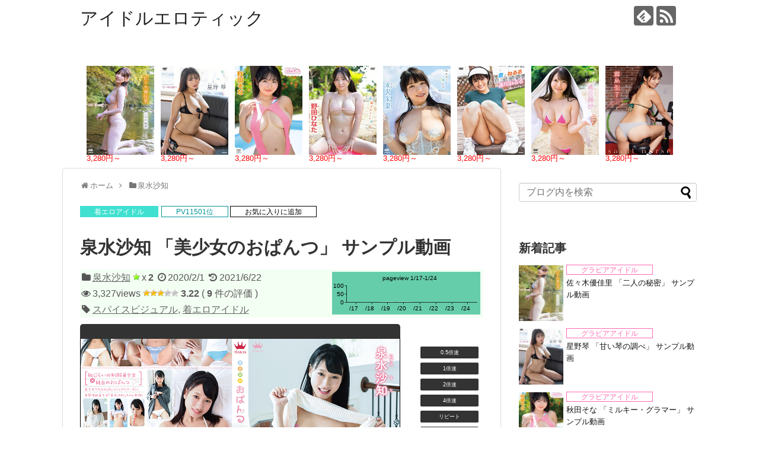

--- FILE ---
content_type: text/html; charset=UTF-8
request_url: https://idolerotic.net/blog-entry-7609.html
body_size: 553118
content:
<!DOCTYPE html>
<html lang="ja">
<head>
<meta charset="UTF-8">
  <meta name="viewport" content="width=1280, maximum-scale=1, user-scalable=yes">
<link rel="alternate" type="application/rss+xml" title="アイドルエロティック RSS Feed" href="https://idolerotic.net/feed" />
<link rel="pingback" href="https://idolerotic.net/xmlrpc.php" />
<meta name="description" content="泉水沙知「美少女のおぱんつ」(スパイスビジュアル)のサンプル動画です。" />
<meta name="keywords" content="泉水沙知" />
<!-- OGP -->
<meta property="og:type" content="article">
<meta property="og:description" content="泉水沙知「美少女のおぱんつ」(スパイスビジュアル)のサンプル動画です。">
<meta property="og:title" content="泉水沙知 「美少女のおぱんつ」 サンプル動画">
<meta property="og:url" content="https://idolerotic.net/blog-entry-7609.html">
<meta property="og:image" content="https://idolerotic.net/wp-content/uploads/2020/02/MAR-AA072-T.jpg">
<meta property="og:site_name" content="アイドルエロティック">
<meta property="og:locale" content="ja_JP">
<!-- /OGP -->
<!-- Twitter Card -->
<meta name="twitter:card" content="summary">
<meta name="twitter:description" content="泉水沙知「美少女のおぱんつ」(スパイスビジュアル)のサンプル動画です。">
<meta name="twitter:title" content="泉水沙知 「美少女のおぱんつ」 サンプル動画">
<meta name="twitter:url" content="https://idolerotic.net/blog-entry-7609.html">
<meta name="twitter:image" content="https://idolerotic.net/wp-content/uploads/2020/02/MAR-AA072-T.jpg">
<meta name="twitter:domain" content="idolerotic.net">
<!-- /Twitter Card -->

<title>泉水沙知 「美少女のおぱんつ」 サンプル動画</title>

	  <meta name='robots' content='max-image-preview:large' />
<link rel='dns-prefetch' href='//www.googletagmanager.com' />
<script type="text/javascript" id="wpp-js" src="https://idolerotic.net/wp-content/plugins/wordpress-popular-posts/assets/js/wpp.min.js?ver=7.3.6" data-sampling="0" data-sampling-rate="100" data-api-url="https://idolerotic.net/wp-json/wordpress-popular-posts" data-post-id="44007" data-token="2f83d87018" data-lang="0" data-debug="0"></script>
<script type="text/javascript">
/* <![CDATA[ */
window._wpemojiSettings = {"baseUrl":"https:\/\/s.w.org\/images\/core\/emoji\/16.0.1\/72x72\/","ext":".png","svgUrl":"https:\/\/s.w.org\/images\/core\/emoji\/16.0.1\/svg\/","svgExt":".svg","source":{"concatemoji":"https:\/\/idolerotic.net\/wp-includes\/js\/wp-emoji-release.min.js?ver=6.8.3"}};
/*! This file is auto-generated */
!function(s,n){var o,i,e;function c(e){try{var t={supportTests:e,timestamp:(new Date).valueOf()};sessionStorage.setItem(o,JSON.stringify(t))}catch(e){}}function p(e,t,n){e.clearRect(0,0,e.canvas.width,e.canvas.height),e.fillText(t,0,0);var t=new Uint32Array(e.getImageData(0,0,e.canvas.width,e.canvas.height).data),a=(e.clearRect(0,0,e.canvas.width,e.canvas.height),e.fillText(n,0,0),new Uint32Array(e.getImageData(0,0,e.canvas.width,e.canvas.height).data));return t.every(function(e,t){return e===a[t]})}function u(e,t){e.clearRect(0,0,e.canvas.width,e.canvas.height),e.fillText(t,0,0);for(var n=e.getImageData(16,16,1,1),a=0;a<n.data.length;a++)if(0!==n.data[a])return!1;return!0}function f(e,t,n,a){switch(t){case"flag":return n(e,"\ud83c\udff3\ufe0f\u200d\u26a7\ufe0f","\ud83c\udff3\ufe0f\u200b\u26a7\ufe0f")?!1:!n(e,"\ud83c\udde8\ud83c\uddf6","\ud83c\udde8\u200b\ud83c\uddf6")&&!n(e,"\ud83c\udff4\udb40\udc67\udb40\udc62\udb40\udc65\udb40\udc6e\udb40\udc67\udb40\udc7f","\ud83c\udff4\u200b\udb40\udc67\u200b\udb40\udc62\u200b\udb40\udc65\u200b\udb40\udc6e\u200b\udb40\udc67\u200b\udb40\udc7f");case"emoji":return!a(e,"\ud83e\udedf")}return!1}function g(e,t,n,a){var r="undefined"!=typeof WorkerGlobalScope&&self instanceof WorkerGlobalScope?new OffscreenCanvas(300,150):s.createElement("canvas"),o=r.getContext("2d",{willReadFrequently:!0}),i=(o.textBaseline="top",o.font="600 32px Arial",{});return e.forEach(function(e){i[e]=t(o,e,n,a)}),i}function t(e){var t=s.createElement("script");t.src=e,t.defer=!0,s.head.appendChild(t)}"undefined"!=typeof Promise&&(o="wpEmojiSettingsSupports",i=["flag","emoji"],n.supports={everything:!0,everythingExceptFlag:!0},e=new Promise(function(e){s.addEventListener("DOMContentLoaded",e,{once:!0})}),new Promise(function(t){var n=function(){try{var e=JSON.parse(sessionStorage.getItem(o));if("object"==typeof e&&"number"==typeof e.timestamp&&(new Date).valueOf()<e.timestamp+604800&&"object"==typeof e.supportTests)return e.supportTests}catch(e){}return null}();if(!n){if("undefined"!=typeof Worker&&"undefined"!=typeof OffscreenCanvas&&"undefined"!=typeof URL&&URL.createObjectURL&&"undefined"!=typeof Blob)try{var e="postMessage("+g.toString()+"("+[JSON.stringify(i),f.toString(),p.toString(),u.toString()].join(",")+"));",a=new Blob([e],{type:"text/javascript"}),r=new Worker(URL.createObjectURL(a),{name:"wpTestEmojiSupports"});return void(r.onmessage=function(e){c(n=e.data),r.terminate(),t(n)})}catch(e){}c(n=g(i,f,p,u))}t(n)}).then(function(e){for(var t in e)n.supports[t]=e[t],n.supports.everything=n.supports.everything&&n.supports[t],"flag"!==t&&(n.supports.everythingExceptFlag=n.supports.everythingExceptFlag&&n.supports[t]);n.supports.everythingExceptFlag=n.supports.everythingExceptFlag&&!n.supports.flag,n.DOMReady=!1,n.readyCallback=function(){n.DOMReady=!0}}).then(function(){return e}).then(function(){var e;n.supports.everything||(n.readyCallback(),(e=n.source||{}).concatemoji?t(e.concatemoji):e.wpemoji&&e.twemoji&&(t(e.twemoji),t(e.wpemoji)))}))}((window,document),window._wpemojiSettings);
/* ]]> */
</script>
<link rel='stylesheet' id='simplicity-style-css' href='https://idolerotic.net/wp-content/themes/simplicity2/style.css?ver=6.8.3&#038;fver=20250708071811' type='text/css' media='all' />
<link rel='stylesheet' id='responsive-style-css' href='https://idolerotic.net/wp-content/themes/simplicity2/css/responsive-pc.css?ver=6.8.3&#038;fver=20250708071811' type='text/css' media='all' />
<link rel='stylesheet' id='font-awesome-style-css' href='https://idolerotic.net/wp-content/themes/simplicity2/webfonts/css/font-awesome.min.css?ver=6.8.3&#038;fver=20250708071811' type='text/css' media='all' />
<link rel='stylesheet' id='icomoon-style-css' href='https://idolerotic.net/wp-content/themes/simplicity2/webfonts/icomoon/style.css?ver=6.8.3&#038;fver=20250708071811' type='text/css' media='all' />
<link rel='stylesheet' id='extension-style-css' href='https://idolerotic.net/wp-content/themes/simplicity2/css/extension.css?ver=6.8.3&#038;fver=20250708071811' type='text/css' media='all' />
<style id='extension-style-inline-css' type='text/css'>
@media screen and (max-width:639px){.article br{display:block}}
</style>
<link rel='stylesheet' id='child-style-css' href='https://idolerotic.net/wp-content/themes/simplicity2-child/style.css?ver=6.8.3&#038;fver=20260122054133' type='text/css' media='all' />
<link rel='stylesheet' id='print-style-css' href='https://idolerotic.net/wp-content/themes/simplicity2/css/print.css?ver=6.8.3&#038;fver=20250708071811' type='text/css' media='print' />
<link rel='stylesheet' id='sns-twitter-type-style-css' href='https://idolerotic.net/wp-content/themes/simplicity2/css/sns-twitter-type.css?ver=6.8.3&#038;fver=20250708071811' type='text/css' media='all' />
<style id='wp-emoji-styles-inline-css' type='text/css'>

	img.wp-smiley, img.emoji {
		display: inline !important;
		border: none !important;
		box-shadow: none !important;
		height: 1em !important;
		width: 1em !important;
		margin: 0 0.07em !important;
		vertical-align: -0.1em !important;
		background: none !important;
		padding: 0 !important;
	}
</style>
<link rel='stylesheet' id='wp-block-library-css' href='https://idolerotic.net/wp-includes/css/dist/block-library/style.min.css?ver=6.8.3' type='text/css' media='all' />
<style id='classic-theme-styles-inline-css' type='text/css'>
/*! This file is auto-generated */
.wp-block-button__link{color:#fff;background-color:#32373c;border-radius:9999px;box-shadow:none;text-decoration:none;padding:calc(.667em + 2px) calc(1.333em + 2px);font-size:1.125em}.wp-block-file__button{background:#32373c;color:#fff;text-decoration:none}
</style>
<style id='global-styles-inline-css' type='text/css'>
:root{--wp--preset--aspect-ratio--square: 1;--wp--preset--aspect-ratio--4-3: 4/3;--wp--preset--aspect-ratio--3-4: 3/4;--wp--preset--aspect-ratio--3-2: 3/2;--wp--preset--aspect-ratio--2-3: 2/3;--wp--preset--aspect-ratio--16-9: 16/9;--wp--preset--aspect-ratio--9-16: 9/16;--wp--preset--color--black: #000000;--wp--preset--color--cyan-bluish-gray: #abb8c3;--wp--preset--color--white: #ffffff;--wp--preset--color--pale-pink: #f78da7;--wp--preset--color--vivid-red: #cf2e2e;--wp--preset--color--luminous-vivid-orange: #ff6900;--wp--preset--color--luminous-vivid-amber: #fcb900;--wp--preset--color--light-green-cyan: #7bdcb5;--wp--preset--color--vivid-green-cyan: #00d084;--wp--preset--color--pale-cyan-blue: #8ed1fc;--wp--preset--color--vivid-cyan-blue: #0693e3;--wp--preset--color--vivid-purple: #9b51e0;--wp--preset--gradient--vivid-cyan-blue-to-vivid-purple: linear-gradient(135deg,rgba(6,147,227,1) 0%,rgb(155,81,224) 100%);--wp--preset--gradient--light-green-cyan-to-vivid-green-cyan: linear-gradient(135deg,rgb(122,220,180) 0%,rgb(0,208,130) 100%);--wp--preset--gradient--luminous-vivid-amber-to-luminous-vivid-orange: linear-gradient(135deg,rgba(252,185,0,1) 0%,rgba(255,105,0,1) 100%);--wp--preset--gradient--luminous-vivid-orange-to-vivid-red: linear-gradient(135deg,rgba(255,105,0,1) 0%,rgb(207,46,46) 100%);--wp--preset--gradient--very-light-gray-to-cyan-bluish-gray: linear-gradient(135deg,rgb(238,238,238) 0%,rgb(169,184,195) 100%);--wp--preset--gradient--cool-to-warm-spectrum: linear-gradient(135deg,rgb(74,234,220) 0%,rgb(151,120,209) 20%,rgb(207,42,186) 40%,rgb(238,44,130) 60%,rgb(251,105,98) 80%,rgb(254,248,76) 100%);--wp--preset--gradient--blush-light-purple: linear-gradient(135deg,rgb(255,206,236) 0%,rgb(152,150,240) 100%);--wp--preset--gradient--blush-bordeaux: linear-gradient(135deg,rgb(254,205,165) 0%,rgb(254,45,45) 50%,rgb(107,0,62) 100%);--wp--preset--gradient--luminous-dusk: linear-gradient(135deg,rgb(255,203,112) 0%,rgb(199,81,192) 50%,rgb(65,88,208) 100%);--wp--preset--gradient--pale-ocean: linear-gradient(135deg,rgb(255,245,203) 0%,rgb(182,227,212) 50%,rgb(51,167,181) 100%);--wp--preset--gradient--electric-grass: linear-gradient(135deg,rgb(202,248,128) 0%,rgb(113,206,126) 100%);--wp--preset--gradient--midnight: linear-gradient(135deg,rgb(2,3,129) 0%,rgb(40,116,252) 100%);--wp--preset--font-size--small: 13px;--wp--preset--font-size--medium: 20px;--wp--preset--font-size--large: 36px;--wp--preset--font-size--x-large: 42px;--wp--preset--spacing--20: 0.44rem;--wp--preset--spacing--30: 0.67rem;--wp--preset--spacing--40: 1rem;--wp--preset--spacing--50: 1.5rem;--wp--preset--spacing--60: 2.25rem;--wp--preset--spacing--70: 3.38rem;--wp--preset--spacing--80: 5.06rem;--wp--preset--shadow--natural: 6px 6px 9px rgba(0, 0, 0, 0.2);--wp--preset--shadow--deep: 12px 12px 50px rgba(0, 0, 0, 0.4);--wp--preset--shadow--sharp: 6px 6px 0px rgba(0, 0, 0, 0.2);--wp--preset--shadow--outlined: 6px 6px 0px -3px rgba(255, 255, 255, 1), 6px 6px rgba(0, 0, 0, 1);--wp--preset--shadow--crisp: 6px 6px 0px rgba(0, 0, 0, 1);}:where(.is-layout-flex){gap: 0.5em;}:where(.is-layout-grid){gap: 0.5em;}body .is-layout-flex{display: flex;}.is-layout-flex{flex-wrap: wrap;align-items: center;}.is-layout-flex > :is(*, div){margin: 0;}body .is-layout-grid{display: grid;}.is-layout-grid > :is(*, div){margin: 0;}:where(.wp-block-columns.is-layout-flex){gap: 2em;}:where(.wp-block-columns.is-layout-grid){gap: 2em;}:where(.wp-block-post-template.is-layout-flex){gap: 1.25em;}:where(.wp-block-post-template.is-layout-grid){gap: 1.25em;}.has-black-color{color: var(--wp--preset--color--black) !important;}.has-cyan-bluish-gray-color{color: var(--wp--preset--color--cyan-bluish-gray) !important;}.has-white-color{color: var(--wp--preset--color--white) !important;}.has-pale-pink-color{color: var(--wp--preset--color--pale-pink) !important;}.has-vivid-red-color{color: var(--wp--preset--color--vivid-red) !important;}.has-luminous-vivid-orange-color{color: var(--wp--preset--color--luminous-vivid-orange) !important;}.has-luminous-vivid-amber-color{color: var(--wp--preset--color--luminous-vivid-amber) !important;}.has-light-green-cyan-color{color: var(--wp--preset--color--light-green-cyan) !important;}.has-vivid-green-cyan-color{color: var(--wp--preset--color--vivid-green-cyan) !important;}.has-pale-cyan-blue-color{color: var(--wp--preset--color--pale-cyan-blue) !important;}.has-vivid-cyan-blue-color{color: var(--wp--preset--color--vivid-cyan-blue) !important;}.has-vivid-purple-color{color: var(--wp--preset--color--vivid-purple) !important;}.has-black-background-color{background-color: var(--wp--preset--color--black) !important;}.has-cyan-bluish-gray-background-color{background-color: var(--wp--preset--color--cyan-bluish-gray) !important;}.has-white-background-color{background-color: var(--wp--preset--color--white) !important;}.has-pale-pink-background-color{background-color: var(--wp--preset--color--pale-pink) !important;}.has-vivid-red-background-color{background-color: var(--wp--preset--color--vivid-red) !important;}.has-luminous-vivid-orange-background-color{background-color: var(--wp--preset--color--luminous-vivid-orange) !important;}.has-luminous-vivid-amber-background-color{background-color: var(--wp--preset--color--luminous-vivid-amber) !important;}.has-light-green-cyan-background-color{background-color: var(--wp--preset--color--light-green-cyan) !important;}.has-vivid-green-cyan-background-color{background-color: var(--wp--preset--color--vivid-green-cyan) !important;}.has-pale-cyan-blue-background-color{background-color: var(--wp--preset--color--pale-cyan-blue) !important;}.has-vivid-cyan-blue-background-color{background-color: var(--wp--preset--color--vivid-cyan-blue) !important;}.has-vivid-purple-background-color{background-color: var(--wp--preset--color--vivid-purple) !important;}.has-black-border-color{border-color: var(--wp--preset--color--black) !important;}.has-cyan-bluish-gray-border-color{border-color: var(--wp--preset--color--cyan-bluish-gray) !important;}.has-white-border-color{border-color: var(--wp--preset--color--white) !important;}.has-pale-pink-border-color{border-color: var(--wp--preset--color--pale-pink) !important;}.has-vivid-red-border-color{border-color: var(--wp--preset--color--vivid-red) !important;}.has-luminous-vivid-orange-border-color{border-color: var(--wp--preset--color--luminous-vivid-orange) !important;}.has-luminous-vivid-amber-border-color{border-color: var(--wp--preset--color--luminous-vivid-amber) !important;}.has-light-green-cyan-border-color{border-color: var(--wp--preset--color--light-green-cyan) !important;}.has-vivid-green-cyan-border-color{border-color: var(--wp--preset--color--vivid-green-cyan) !important;}.has-pale-cyan-blue-border-color{border-color: var(--wp--preset--color--pale-cyan-blue) !important;}.has-vivid-cyan-blue-border-color{border-color: var(--wp--preset--color--vivid-cyan-blue) !important;}.has-vivid-purple-border-color{border-color: var(--wp--preset--color--vivid-purple) !important;}.has-vivid-cyan-blue-to-vivid-purple-gradient-background{background: var(--wp--preset--gradient--vivid-cyan-blue-to-vivid-purple) !important;}.has-light-green-cyan-to-vivid-green-cyan-gradient-background{background: var(--wp--preset--gradient--light-green-cyan-to-vivid-green-cyan) !important;}.has-luminous-vivid-amber-to-luminous-vivid-orange-gradient-background{background: var(--wp--preset--gradient--luminous-vivid-amber-to-luminous-vivid-orange) !important;}.has-luminous-vivid-orange-to-vivid-red-gradient-background{background: var(--wp--preset--gradient--luminous-vivid-orange-to-vivid-red) !important;}.has-very-light-gray-to-cyan-bluish-gray-gradient-background{background: var(--wp--preset--gradient--very-light-gray-to-cyan-bluish-gray) !important;}.has-cool-to-warm-spectrum-gradient-background{background: var(--wp--preset--gradient--cool-to-warm-spectrum) !important;}.has-blush-light-purple-gradient-background{background: var(--wp--preset--gradient--blush-light-purple) !important;}.has-blush-bordeaux-gradient-background{background: var(--wp--preset--gradient--blush-bordeaux) !important;}.has-luminous-dusk-gradient-background{background: var(--wp--preset--gradient--luminous-dusk) !important;}.has-pale-ocean-gradient-background{background: var(--wp--preset--gradient--pale-ocean) !important;}.has-electric-grass-gradient-background{background: var(--wp--preset--gradient--electric-grass) !important;}.has-midnight-gradient-background{background: var(--wp--preset--gradient--midnight) !important;}.has-small-font-size{font-size: var(--wp--preset--font-size--small) !important;}.has-medium-font-size{font-size: var(--wp--preset--font-size--medium) !important;}.has-large-font-size{font-size: var(--wp--preset--font-size--large) !important;}.has-x-large-font-size{font-size: var(--wp--preset--font-size--x-large) !important;}
:where(.wp-block-post-template.is-layout-flex){gap: 1.25em;}:where(.wp-block-post-template.is-layout-grid){gap: 1.25em;}
:where(.wp-block-columns.is-layout-flex){gap: 2em;}:where(.wp-block-columns.is-layout-grid){gap: 2em;}
:root :where(.wp-block-pullquote){font-size: 1.5em;line-height: 1.6;}
</style>
<link rel='stylesheet' id='contact-form-7-css' href='https://idolerotic.net/wp-content/plugins/contact-form-7/includes/css/styles.css?ver=6.1.4&#038;fver=20251208051918' type='text/css' media='all' />
<link rel='stylesheet' id='toc-screen-css' href='https://idolerotic.net/wp-content/plugins/table-of-contents-plus/screen.min.css?ver=2411.1&#038;fver=20241219093731' type='text/css' media='all' />
<link rel='stylesheet' id='wp-postratings-css' href='https://idolerotic.net/wp-content/plugins/wp-postratings/css/postratings-css.css?ver=1.91.2&#038;fver=20250711024021' type='text/css' media='all' />
<link rel='stylesheet' id='wordpress-popular-posts-css-css' href='https://idolerotic.net/wp-content/plugins/wordpress-popular-posts/assets/css/wpp.css?ver=7.3.6&#038;fver=20260122104845' type='text/css' media='all' />
<link rel='stylesheet' id='wp-lightbox-2.min.css-css' href='https://idolerotic.net/wp-content/plugins/wp-lightbox-2/styles/lightbox.min.css?ver=1.3.4&#038;fver=20250706084142' type='text/css' media='all' />
<link rel='stylesheet' id='simple-favorites-css' href='https://idolerotic.net/wp-content/plugins/favorites/assets/css/favorites.css?ver=2.3.6&#038;fver=20250706084107' type='text/css' media='all' />
<script type="text/javascript" src="https://idolerotic.net/wp-includes/js/jquery/jquery.min.js?ver=3.7.1" id="jquery-core-js"></script>
<script type="text/javascript" src="https://idolerotic.net/wp-includes/js/jquery/jquery-migrate.min.js?ver=3.4.1" id="jquery-migrate-js"></script>
<script type="text/javascript" id="jquery-js-after">
/* <![CDATA[ */
jQuery(document).ready(function() {
	jQuery(".0e48ebfb1e96f9a09b91ce0a2dc08f51").click(function() {
		jQuery.post(
			"https://idolerotic.net/wp-admin/admin-ajax.php", {
				"action": "quick_adsense_onpost_ad_click",
				"quick_adsense_onpost_ad_index": jQuery(this).attr("data-index"),
				"quick_adsense_nonce": "7ad6ae2d82",
			}, function(response) { }
		);
	});
});
/* ]]> */
</script>
<script type="text/javascript" id="favorites-js-extra">
/* <![CDATA[ */
var favorites_data = {"ajaxurl":"https:\/\/idolerotic.net\/wp-admin\/admin-ajax.php","nonce":"43d62f69ee","favorite":"\u304a\u6c17\u306b\u5165\u308a\u306b\u8ffd\u52a0","favorited":"\u304a\u6c17\u306b\u5165\u308a\u304b\u3089\u524a\u9664","includecount":"","indicate_loading":"","loading_text":"Loading","loading_image":"","loading_image_active":"","loading_image_preload":"","cache_enabled":"1","button_options":{"button_type":"custom","custom_colors":false,"box_shadow":false,"include_count":false,"default":{"background_default":false,"border_default":false,"text_default":false,"icon_default":false,"count_default":false},"active":{"background_active":false,"border_active":false,"text_active":false,"icon_active":false,"count_active":false}},"authentication_modal_content":"<p>\u304a\u6c17\u306b\u5165\u308a\u3092\u8ffd\u52a0\u3059\u308b\u306b\u306f\u30ed\u30b0\u30a4\u30f3\u3057\u3066\u304f\u3060\u3055\u3044\u3002<\/p><p><a href=\"#\" data-favorites-modal-close>\u3053\u306e\u901a\u77e5\u3092\u975e\u8868\u793a\u306b\u3059\u308b<\/a><\/p>","authentication_redirect":"","dev_mode":"","logged_in":"","user_id":"0","authentication_redirect_url":"https:\/\/idolerotic.net\/ama17zx"};
/* ]]> */
</script>
<script type="text/javascript" src="https://idolerotic.net/wp-content/plugins/favorites/assets/js/favorites.min.js?ver=2.3.6&amp;fver=20250706084107" id="favorites-js"></script>

<!-- Site Kit によって追加された Google タグ（gtag.js）スニペット -->
<!-- Google アナリティクス スニペット (Site Kit が追加) -->
<script type="text/javascript" src="https://www.googletagmanager.com/gtag/js?id=G-3K5HS9EQ91" id="google_gtagjs-js" async></script>
<script type="text/javascript" id="google_gtagjs-js-after">
/* <![CDATA[ */
window.dataLayer = window.dataLayer || [];function gtag(){dataLayer.push(arguments);}
gtag("set","linker",{"domains":["idolerotic.net"]});
gtag("js", new Date());
gtag("set", "developer_id.dZTNiMT", true);
gtag("config", "G-3K5HS9EQ91");
/* ]]> */
</script>
<link rel="canonical" href="https://idolerotic.net/blog-entry-7609.html" />
<link rel='shortlink' href='https://idolerotic.net/?p=44007' />
<link rel="alternate" title="oEmbed (JSON)" type="application/json+oembed" href="https://idolerotic.net/wp-json/oembed/1.0/embed?url=https%3A%2F%2Fidolerotic.net%2Fblog-entry-7609.html" />
<link rel="alternate" title="oEmbed (XML)" type="text/xml+oembed" href="https://idolerotic.net/wp-json/oembed/1.0/embed?url=https%3A%2F%2Fidolerotic.net%2Fblog-entry-7609.html&#038;format=xml" />
<meta name="generator" content="Site Kit by Google 1.170.0" />            <style id="wpp-loading-animation-styles">@-webkit-keyframes bgslide{from{background-position-x:0}to{background-position-x:-200%}}@keyframes bgslide{from{background-position-x:0}to{background-position-x:-200%}}.wpp-widget-block-placeholder,.wpp-shortcode-placeholder{margin:0 auto;width:60px;height:3px;background:#dd3737;background:linear-gradient(90deg,#dd3737 0%,#571313 10%,#dd3737 100%);background-size:200% auto;border-radius:3px;-webkit-animation:bgslide 1s infinite linear;animation:bgslide 1s infinite linear}</style>
            <!-- for tag post_tag, website powered with xili-tidy-tags v.1.12.06, a WP plugin by dev.xiligroup.com -->
<link rel="icon" href="https://idolerotic.net/wp-content/uploads/2022/04/cropped-favicon-32x32.png" sizes="32x32" />
<link rel="icon" href="https://idolerotic.net/wp-content/uploads/2022/04/cropped-favicon-192x192.png" sizes="192x192" />
<link rel="apple-touch-icon" href="https://idolerotic.net/wp-content/uploads/2022/04/cropped-favicon-180x180.png" />
<meta name="msapplication-TileImage" content="https://idolerotic.net/wp-content/uploads/2022/04/cropped-favicon-270x270.png" />

<script type="application/ld+json">
{
  "@context": "http://schema.org",
  "@type": "VideoObject",
  "name": "泉水沙知 「美少女のおぱんつ」 サンプル動画",
    "author" : {
    "@type" : "Person",
    "name" : "idolerotic"
    },
  "description": "[着エロアイドル]泉水沙知「美少女のおぱんつ」(スパイスビジュアル)のサンプル動画ページ。グラビア、着エロ、ジュニアアイドルの新着情報や無料動画が満載！",
  "thumbnailurl": "https://video.idolerotic.com/7609/MAR-AA072.jpg",
  "uploadDate": "2020-02-01T15:13:41+09:00",
  "duration": "PT1M38S",
  "contentUrl": "https://video.idolerotic.com/7609/MAR-AA072.mp4",
  "interactionCount": "3,327"
}
</script>
<script type="application/ld+json">
{
"@context":"http://schema.org",
"@type":"WebSite",
"name":"アイドルエロティック",
"url":"https://idolerotic.net/",
"potentialAction":{
"@type":"SearchAction",
"target":"https://idolerotic.net/?s={search_term_string}",
"query-input":"required name=search_term_string"
}
}
</script>
<script type="application/ld+json">
{
"@context":"http://schema.org",
"@type":"Person",
"name":"idolerotic",
"url":"https://idolerotic.net/",
"sameAs":["https://idolerotic.net/author/idolerotic","https://twitter.com/idolerotic"],
"homeLocation": {
"@type": "Place",
"address": {
"@type": "PostalAddress",
"addressCountry": "Japan"
}
}
}
</script>

</head>
  <body class="wp-singular post-template-default single single-post postid-44007 single-format-standard wp-theme-simplicity2 wp-child-theme-simplicity2-child categoryid-3011" itemscope itemtype="https://schema.org/WebPage">
    <div id="container">

      <!-- header -->
      <header itemscope itemtype="https://schema.org/WPHeader">
        <div id="header" class="clearfix">
          <div id="header-in">

                        <div id="h-top">
              <!-- モバイルメニュー表示用のボタン -->
<div id="mobile-menu">
  <a id="mobile-menu-toggle" href="#"><span class="fa fa-bars fa-2x"></span></a>
</div>

              <div class="alignleft top-title-catchphrase">
                <!-- サイトのタイトル -->
<p id="site-title" itemscope itemtype="https://schema.org/Organization">
  <a href="https://idolerotic.net/">アイドルエロティック</a></p>
<!-- サイトの概要 -->
<p id="site-description">
  </p>
              </div>

              <div class="alignright top-sns-follows">
                                <!-- SNSページ -->
<div class="sns-pages">
<p class="sns-follow-msg">フォローする</p>
<ul class="snsp">
<li class="feedly-page"><a href="//feedly.com/i/discover/sources/search/feed/https%3A%2F%2Fidolerotic.net" target="blank" title="feedlyで更新情報を購読" rel="nofollow"><span class="icon-feedly-logo"></span></a></li><li class="rss-page"><a href="https://idolerotic.net/feed" target="_blank" title="RSSで更新情報をフォロー" rel="nofollow"><span class="icon-rss-logo"></span></a></li>  </ul>
</div>
                              </div>

            </div><!-- /#h-top -->
          </div><!-- /#header-in -->
        </div><!-- /#header -->
      </header>

      <!-- Navigation -->
<nav itemscope itemtype="https://schema.org/SiteNavigationElement">
  <div id="navi">
      	<div id="navi-in">
          </div><!-- /#navi-in -->
  </div><!-- /#navi -->
</nav>
<!-- /Navigation -->
      <!-- 本体部分 -->
      <div id="body">
        <div id="body-in" class="cf">

          

<style>
.font_price { 
font-weight: 0;
margin: -12px 0px -5px 0px;
padding: 0px 0px 0px 0px;
}
</style>
<table style="background:#ffffff;width:1070px;height:150px;margin-top:0px;margin: -10px 0px 5px 0px;">
<tr>
<td>
<table style="float:left;margin-left:35px;margin-right:5px;margin-top:0px;margin-bottom:0px;width:120px;" align="left"><tr style="height:150px"><td style="width:150px" valign="top"><a href="https://www.sokmil.com/idol/_item/item530310.htm?affi=14089-001" target="_blank" rel="nofollow"><img src="https://img.sokmil.com/image/product/pef_tak1780_01_T1768532546.jpg" width="120" height="150"></a></td></tr><tr style="height:5px"><td><p class="font_price"><font size="2" color="#ff0000">3,280円～</font></p></td></tr></table>
<table style="float:left;margin-right:5px;margin-top:0px;margin-bottom:0px;width:120px;" align="left"><tr style="height:150px"><td style="width:150px" valign="top"><a href="https://www.sokmil.com/idol/_item/item530311.htm?affi=14089-001" target="_blank" rel="nofollow"><img src="https://img.sokmil.com/image/product/pef_tak1781_01_T1768532551.jpg" width="120" height="150"></a></td></tr><tr style="height:5px"><td><p class="font_price"><font size="2" color="#ff0000">3,280円～</font></p></td></tr></table>
<table style="float:left;margin-right:5px;margin-top:0px;margin-bottom:0px;width:120px;" align="left"><tr style="height:150px"><td style="width:150px" valign="top"><a href="https://www.sokmil.com/idol/_item/item530312.htm?affi=14089-001" target="_blank" rel="nofollow"><img src="https://img.sokmil.com/image/product/pef_tak1782_01_T1768532557.jpg" width="120" height="150"></a></td></tr><tr style="height:5px"><td><p class="font_price"><font size="2" color="#ff0000">3,280円～</font></p></td></tr></table>
<table style="float:left;margin-right:5px;margin-top:0px;margin-bottom:0px;width:120px;" align="left"><tr style="height:150px"><td style="width:150px" valign="top"><a href="https://www.sokmil.com/idol/_item/item530313.htm?affi=14089-001" target="_blank" rel="nofollow"><img src="https://img.sokmil.com/image/product/pef_tak1783_01_T1768532563.jpg" width="120" height="150"></a></td></tr><tr style="height:5px"><td><p class="font_price"><font size="2" color="#ff0000">3,280円～</font></p></td></tr></table>
<table style="float:left;margin-right:5px;margin-top:0px;margin-bottom:0px;width:120px;" align="left"><tr style="height:150px"><td style="width:150px" valign="top"><a href="https://www.sokmil.com/idol/_item/item530314.htm?affi=14089-001" target="_blank" rel="nofollow"><img src="https://img.sokmil.com/image/product/pef_tak1784_01_T1768532568.jpg" width="120" height="150"></a></td></tr><tr style="height:5px"><td><p class="font_price"><font size="2" color="#ff0000">3,280円～</font></p></td></tr></table>
<table style="float:left;margin-right:5px;margin-top:0px;margin-bottom:0px;width:120px;" align="left"><tr style="height:150px"><td style="width:150px" valign="top"><a href="https://www.sokmil.com/idol/_item/item530315.htm?affi=14089-001" target="_blank" rel="nofollow"><img src="https://img.sokmil.com/image/product/pef_tak1785_01_T1768532574.jpg" width="120" height="150"></a></td></tr><tr style="height:5px"><td><p class="font_price"><font size="2" color="#ff0000">3,280円～</font></p></td></tr></table>
<table style="float:left;margin-right:5px;margin-top:0px;margin-bottom:0px;width:120px;" align="left"><tr style="height:150px"><td style="width:150px" valign="top"><a href="https://www.sokmil.com/idol/_item/item530316.htm?affi=14089-001" target="_blank" rel="nofollow"><img src="https://img.sokmil.com/image/product/pef_tak1786_01_T1768532579.jpg" width="120" height="150"></a></td></tr><tr style="height:5px"><td><p class="font_price"><font size="2" color="#ff0000">3,280円～</font></p></td></tr></table>
<table style="float:left;margin-right:5px;margin-top:0px;margin-bottom:0px;width:120px;" align="left"><tr style="height:150px"><td style="width:150px" valign="top"><a href="https://www.sokmil.com/idol/_item/item530317.htm?affi=14089-001" target="_blank" rel="nofollow"><img src="https://img.sokmil.com/image/product/pef_tak1787_01_T1768532584.jpg" width="120" height="150"></a></td></tr><tr style="height:5px"><td><p class="font_price"><font size="2" color="#ff0000">3,280円～</font></p></td></tr></table>
</td>
</tr>
</table>

          <!-- main -->
          <main itemscope itemprop="mainContentOfPage">
            <div id="main" itemscope itemtype="https://schema.org/Blog">
  
  <div id="breadcrumb" class="breadcrumb breadcrumb-categor" itemscope itemtype="https://schema.org/BreadcrumbList"><div class="breadcrumb-home" itemscope itemtype="https://schema.org/ListItem" itemprop="itemListElement"><span class="fa fa-home fa-fw" aria-hidden="true"></span><a href="https://idolerotic.net" itemprop="item"><span itemprop="name">ホーム</span></a><meta itemprop="position" content="1" /><span class="sp"><span class="fa fa-angle-right" aria-hidden="true"></span></span></div><div class="breadcrumb-item" itemscope itemtype="https://schema.org/ListItem" itemprop="itemListElement"><span class="fa fa-folder fa-fw" aria-hidden="true"></span><a href="https://idolerotic.net/category/%e6%b3%89%e6%b0%b4%e6%b2%99%e7%9f%a5" itemprop="item"><span itemprop="name">泉水沙知</span></a><meta itemprop="position" content="2" /></div></div><!-- /#breadcrumb -->  <div id="post-44007" class="post-44007 post type-post status-publish format-standard has-post-thumbnail hentry category-3011 tag-1293 tag-1308">
  <article class="article">
  
<span class="genre-entry-body"><span class="genre-b">着エロアイドル</span></span><span class="pv_rank_2">PV11501位</span>
<span class="favorite_pc"><span class="simplefavorite-button" data-postid="44007" data-siteid="1" data-groupid="1" data-favoritecount="4" style="">お気に入りに追加</span></span>
  
  <header>
    <h1 class="entry-title">泉水沙知 「美少女のおぱんつ」 サンプル動画</h1>

<p class="post-meta-2">    <span class="category"><span class="fa fa-folder fa-fw"></span><a href="https://idolerotic.net/category/%e6%b3%89%e6%b0%b4%e6%b2%99%e7%9f%a5">泉水沙知</a> <img src="https://idolerotic.net/wp-content/plugins/wp-postratings/images/stars/rating_over.gif">&thinsp;x&thinsp;<strong>2</strong></span>
              <span class="post-date"><span class="fa fa-clock-o fa-fw"></span><time class="entry-date date published" datetime="2020-02-01T15:13:41+09:00">2020/2/1</time></span>
        <span class="post-update"><span class="fa fa-history fa-fw"></span><span class="entry-date date updated">2021/6/22</span></span>
  <br>    	<span class="fa fa-eye fa-fw"></span>3,327views    <img src="https://idolerotic.net/wp-content/plugins/wp-postratings/images/stars/rating_on.gif" alt="9 票, 平均: 3.22 / 5" title="9 票, 平均: 3.22 / 5" class="post-ratings-image" /><img src="https://idolerotic.net/wp-content/plugins/wp-postratings/images/stars/rating_on.gif" alt="9 票, 平均: 3.22 / 5" title="9 票, 平均: 3.22 / 5" class="post-ratings-image" /><img src="https://idolerotic.net/wp-content/plugins/wp-postratings/images/stars/rating_on.gif" alt="9 票, 平均: 3.22 / 5" title="9 票, 平均: 3.22 / 5" class="post-ratings-image" /><img src="https://idolerotic.net/wp-content/plugins/wp-postratings/images/stars/rating_off.gif" alt="9 票, 平均: 3.22 / 5" title="9 票, 平均: 3.22 / 5" class="post-ratings-image" /><img src="https://idolerotic.net/wp-content/plugins/wp-postratings/images/stars/rating_off.gif" alt="9 票, 平均: 3.22 / 5" title="9 票, 平均: 3.22 / 5" class="post-ratings-image" /> <strong>3.22</strong>  ( <strong>9</strong> 件の評価 )</font><br>
	<span style="position: relative; z-index: 3;" class="post-tag"><span class="fa fa-tag fa-fw"></span><a href="https://idolerotic.net/tag/%e3%82%b9%e3%83%91%e3%82%a4%e3%82%b9%e3%83%93%e3%82%b8%e3%83%a5%e3%82%a2%e3%83%ab" rel="tag">スパイスビジュアル</a>, <a href="https://idolerotic.net/tag/%e7%9d%80%e3%82%a8%e3%83%ad%e3%82%a2%e3%82%a4%e3%83%89%e3%83%ab" rel="tag">着エロアイドル</a></span>


    
          
      
      
      
      
      
      <span style="position: relative; z-index: 3;" class="post-tag"></span>

      
<div style="position: relative; width:250px; height:72px; margin:-85px 6px 0px 425px; background:#66cdaa;" align="right">
<img src="https://idolerotic.net/pageview/line.png" style="position: absolute; z-index: 1; left: 0px; top: 0px;">
<img src="https://idolerotic.net/pageview/0.png" style="position: absolute; z-index: 2; left: 29px; top: 23px;">
<img src="https://idolerotic.net/pageview/0.png" style="position: absolute; z-index: 2; left: 56px; top: 23px;">
<img src="https://idolerotic.net/pageview/1.png" style="position: absolute; z-index: 2; left: 83px; top: 23px;">
<img src="https://idolerotic.net/pageview/1.png" style="position: absolute; z-index: 2; left: 110px; top: 23px;">
<img src="https://idolerotic.net/pageview/0.png" style="position: absolute; z-index: 2; left: 137px; top: 23px;">
<img src="https://idolerotic.net/pageview/0.png" style="position: absolute; z-index: 2; left: 164px; top: 23px;">
<img src="https://idolerotic.net/pageview/0.png" style="position: absolute; z-index: 2; left: 191px; top: 23px;">
<img src="https://idolerotic.net/pageview/0.png" style="position: absolute; z-index: 2; left: 218px; top: 23px;">
<p style="font-size: 10px; position: absolute; z-index: 2; left: 85px; top: -13px;">pageview 1/17-1/24</p>
<p style="font-size: 10px; position: absolute; z-index: 2; left: 2px; top: 0px;">100</p>
<p style="font-size: 10px; position: absolute; z-index: 2; left: 8px; top: 14px;">50</p>
<p style="font-size: 10px; position: absolute; z-index: 2; left: 14px; top: 28px;">0</p>
<p style="font-size: 10px; position: absolute; z-index: 2; left: 29px; top: 38px;">/17</p>
<p style="font-size: 10px; position: absolute; z-index: 2; left: 56px; top: 38px;">/18</p>
<p style="font-size: 10px; position: absolute; z-index: 2; left: 83px; top: 38px;">/19</p>
<p style="font-size: 10px; position: absolute; z-index: 2; left: 110px; top: 38px;">/20</p>
<p style="font-size: 10px; position: absolute; z-index: 2; left: 137px; top: 38px;">/21</p>
<p style="font-size: 10px; position: absolute; z-index: 2; left: 164px; top: 38px;">/22</p>
<p style="font-size: 10px; position: absolute; z-index: 2; left: 191px; top: 38px;">/23</p>
<p style="font-size: 10px; position: absolute; z-index: 2; left: 218px; top: 38px;">/24</p>
</div>
    </p>

    
    
    
      </header>

  
  
  <div id="the-content" class="entry-content">
  <p>
<p style="float:right">
<style>
input, textarea, select, button {
font-family: inherit;
font-size: 100%;
}
video { background: #000; cursor:pointer; }
.video_controls_panel {
width: 110px;
color: #fff;
font-size: 10px;
font-weight: lighter;
margin: 32px 0px 3px 0px;
padding: 2px 6px 1px 6px;
z-index: 1;
line-height: 195%;
border: solid 1px #fff;
float: right;
}
.video_controls_button {
width: 100px;
color: #fff;
font-size: 9px;
font-weight: lighter;
margin: 2px 0px 3px 0px;
padding: 2px 6px 1px 6px;
z-index: 1;
line-height: 195%;
border: solid 1px #fff;
float: right;
background-color: #333333;
}
.video_status {
width: 100px;
height:126px;
color: #87cefa;
font-size: 9px;
font-weight: lighter;
margin: 8px 0px 3px 0px;
padding: 2px 6px 1px 6px;
z-index: 1;
line-height: 195%;
float: right;
background-color: #333333;
}
.cap {
width: 148px;
color: #87cefa;
font-size: 10px;
font-weight: lighter;
margin: 0px 0px 3px 0px;
padding: 2px 6px 3px 6px;
z-index: 1;
line-height: 195%;
background-color: rgba(0, 0, 0, 0.5);
}
.video_ber2 {
width: 528px;
height: 18px;
font-size: 12px;
margin: 15px 0px 0px 0px;
padding: 0.0em 0.5em 0.55em 0.5em;
color: #eee;
background: #333333;
border-radius: 5px 5px 0px 0px;
}
.thm{
width: 560px;
height: 129px;
margin: 8px 15px 15px 0px;
margin-right: auto;
background: #333;
}
.cssSpritea{
cursor: pointer;
display:inline-block;
width:160px;
height:90px;
margin: 19px 0px 10px 35px;
background:url(https://idolerotic.net/vtt/7609/thumbs.jpg) ;
}
.cssSpriteb{
cursor: pointer;
display:inline-block;
width:160px;
height:90px;
background:url(https://idolerotic.net/vtt/7609/thumbs.jpg) 0px -270px;
}
.cssSpritec{
cursor: pointer;
display:inline-block;
width:160px;
height:90px;
background:url(https://idolerotic.net/vtt/7609/thumbs.jpg) -480px -540px;
}
    a { color: #666; }
    a:hover { color: #C00; }
    video { background: #000; cursor:pointer; }
#bar {
width: 680px;
font-size: 14px;
position: relative;
cursor: pointer;
background: #000;
color: #c0c0c0;
line-height:40px;
text-indent: 20px;
padding: 0.2em 0em 0em 0em;
}
#thumb {
display: block;
position: absolute;
visibility: hidden;
background-color: #000;
box-shadow: 0 0 5px rgba(0,0,0,0.5);
}
</style>

<div class="video_controls_panel">
<button type="button" class="video_controls_button" onclick="pSpeed()">0.5倍速</button>
<button type="button" class="video_controls_button" onclick="dSpeed()">1倍速</button>
<button type="button" class="video_controls_button" onclick="tSpeed()">2倍速</button>
<button type="button" class="video_controls_button" onclick="zSpeed()">4倍速</button>
<button type="button" class="video_controls_button" onclick="ref()">リピート</button>
<button type="button" class="video_controls_button" onclick="refoff()">リピート解除</button>
<button type="button" class="video_controls_button" onclick="muted()">ミュート</button>
<button type="button" class="video_controls_button" onclick="mutedoff()">ミュート解除</button>
<button type="button" class="video_controls_button" onclick="refstart()">開始時間に設定</button>
<button type="button" class="video_controls_button" onclick="refend()">終了時間に設定</button>
<button type="button" class="video_controls_button" onclick="refreset()">設定時間を解除</button>
</div>

<p class="video_ber2"></p><video id="vid" width="540" height="360" poster="https://video.idolerotic.com/7609/MAR-AA072.jpg" muted controls controlslist="nodownload">
<source src="https://video.idolerotic.com/7609/MAR-AA072.mp4" type="video/mp4">
<track src="https://idolerotic.net/vtt/7609/thumbs.vtt" kind="metadata" default>
</video>
<div id="bar">プレビュー(マウスオーバーで表示)</div>
<span id="thumb"></span>
<div class="video_status"><p id="area1">リピートON</p><p id="area2">1倍速</p><p id="area3">開始時間 0:00</p><p id="area4">終了時間 0:00</p></div>

<div class="thm">
<div id="capa" class="cssSpritea">
<p class="cap">チャプター1 ( 0:00 )</p>
</div>
<div id="capb" class="cssSpriteb">
<p class="cap">チャプター2 ( 0:32 )</p>
</div>
<div id="capc" class="cssSpritec">
<p class="cap">チャプター3 ( 1:04 )</p>
</div>
</div>

<div>
<script type="text/javascript">

document.getElementById("vid").oncontextmenu = function () {
return false;
};
var body = document.querySelector("#body");
  if (body.offsetWidth < 1096) { var bodywidth = body.offsetWidth-735; } else { var bodywidth = body.offsetWidth-1070; }
var bodymargin = bodywidth/2;
var v =  document.querySelector("video");
var b =  document.querySelector("#bar");
var t =  document.querySelector("#thumb");
v.addEventListener("timeupdate",update,false);
b.addEventListener("mouseover",show,false);
b.addEventListener("mouseout",hide,false);
b.addEventListener("mousemove",render,false);
b.addEventListener("click",seek,false);
var ca = document.getElementById("capa");
ca.addEventListener("click", capa, false);
var cb = document.getElementById("capb");
cb.addEventListener("click", capb, false);
var cc = document.getElementById("capc");
cc.addEventListener("click", capc, false);
function play() {
  if(v.paused) { v.play(); } else { v.pause(); }
}
function update() {
  var p = v.currentTime/v.duration*100;
  b.style.background = "linear-gradient(to right, #555 "+p+"%, #000 "+p+"%)";
}
function render(e) {
  // find the current cue
  var c = v.textTracks[0].cues;
  if(!c.length) { return; }
  var p = (e.pageX-b.offsetLeft-bodymargin) * v.duration / 704;
  for (var i=0; i<c.length; i++) {
    if(c[i].startTime <= p && c[i].endTime > p) {
        break;
    };
  }
  // style the element
  var xywh = c[i].text.substr(c[i].text.indexOf("=")+1).split(",");
  t.style.backgroundImage = "url(https://idolerotic.net/vtt/7609/"+c[i].text.split("#")[0]+")";
  t.style.backgroundPosition = "-"+xywh[0]+"px -"+xywh[1]+"px";
  t.style.left = e.pageX - xywh[2]/2+"px";
  t.style.top = b.offsetTop - xywh[3]+8+"px";
  t.style.width = xywh[2]+"px";
  t.style.height = xywh[3]+"px";
  t.style.margin = "-33px 0px 0px -"+bodymargin+"px";
};
function show() {
  t.style.visibility = "visible";
  t.style.display = "block";//this is needed mainly for Chrome
};
function hide() {
  t.style.visibility = "hidden";
  t.style.display = "none";//this is needed mainly for Chrome
};
function seek(e) {
  v.currentTime = (e.pageX-b.offsetLeft-bodymargin)*v.duration/680;
  if(v.paused) { v.play(); }
}
var media = document.getElementById("vid");
media.loop = true;
var starttime = 0;
var endtime;
window.onload = refreset;
function pSpeed()
{
  media.playbackRate = 0.5;
  document.getElementById("area2").textContent = "0.5倍速";
}
function dSpeed()
{
  media.playbackRate = 1.0;
  document.getElementById("area2").textContent = "1倍速";
}
function tSpeed()
{
  media.playbackRate = 2.0;
  document.getElementById("area2").textContent = "2倍速";
}
function zSpeed()
{
  media.playbackRate = 4.0;
  document.getElementById("area2").textContent = "4倍速";
}
function ref()
{
  v.loop = true;
  document.getElementById("area1").textContent = "リピートON";
}
function refoff()
{
  v.loop = false;
  document.getElementById("area1").textContent = "リピートOFF";
}
function muted()
{
  v.muted = true;
}
function mutedoff()
{
  v.muted = false;
}
function refstart()
{
  var time = media.currentTime;
  var hours = Math.floor(time / 3600);
  var minutes = Math.floor((time / 60) % 60);
  var seconds = Math.floor(time % 60);
  var seconds0 = ("00" + seconds).slice(-2);
  document.getElementById("area3").textContent = ["開始時間 " + minutes + ":" + seconds0];
  starttime = time;
  media.currentTime = starttime;
}
function refend()
{
  var time = media.currentTime;
  var hours = Math.floor(time / 3600);
  var minutes = Math.floor((time / 60) % 60);
  var seconds = Math.floor(time % 60);
  var seconds0 = ("00" + seconds).slice(-2);
  document.getElementById("area4").textContent = ["終了時間 " + minutes + ":" + seconds0];
  endtime = time;
  media.currentTime = starttime;
}
function refreset()
{
  var time = media.duration;
  var hours = Math.floor(time / 3600);
  var minutes = Math.floor((time / 60) % 60);
  var seconds = Math.floor(time % 60);
  var seconds0 = ("00" + seconds).slice(-2);
  document.getElementById("area3").textContent = ["開始時間 0:00"];
  document.getElementById("area4").textContent = ["終了時間 " + minutes + ":" + seconds0];
  starttime = 0;
  endtime = media.duration;
}
function capa()
{
  var time1 = 0;
  var hours1 = Math.floor(time1 / 3600);
  var minutes1 = Math.floor((time1 / 60) % 60);
  var seconds1 = Math.floor(time1 % 60);
  var seconds10 = ("00" + seconds1).slice(-2);
  var time2 = media.duration;
  var hours2 = Math.floor(time2 / 3600);
  var minutes2 = Math.floor((time2 / 60) % 60);
  var seconds2 = Math.floor(time2 % 60);
  var seconds20 = ("00" + seconds2).slice(-2);
  document.getElementById("area3").textContent = ["開始時間 " + minutes1 + ":" + seconds10];
  document.getElementById("area4").textContent = ["終了時間 " + minutes2 + ":" + seconds20];
  starttime = 0;
  endtime = media.duration;
  media.currentTime = starttime;
  media.play();
}
function capb()
{
  var time1 = 32;
  var hours1 = Math.floor(time1 / 3600);
  var minutes1 = Math.floor((time1 / 60) % 60);
  var seconds1 = Math.floor(time1 % 60);
  var seconds10 = ("00" + seconds1).slice(-2);
  var time2 = media.duration;
  var hours2 = Math.floor(time2 / 3600);
  var minutes2 = Math.floor((time2 / 60) % 60);
  var seconds2 = Math.floor(time2 % 60);
  var seconds20 = ("00" + seconds2).slice(-2);
  document.getElementById("area3").textContent = ["開始時間 " + minutes1 + ":" + seconds10];
  document.getElementById("area4").textContent = ["終了時間 " + minutes2 + ":" + seconds20];
  starttime = 32;
  endtime = media.duration;
  media.currentTime = starttime;
  media.play();
}
function capc()
{
  var time1 = 64;
  var hours1 = Math.floor(time1 / 3600);
  var minutes1 = Math.floor((time1 / 60) % 60);
  var seconds1 = Math.floor(time1 % 60);
  var seconds10 = ("00" + seconds1).slice(-2);
  var time2 = media.duration;
  var hours2 = Math.floor(time2 / 3600);
  var minutes2 = Math.floor((time2 / 60) % 60);
  var seconds2 = Math.floor(time2 % 60);
  var seconds20 = ("00" + seconds2).slice(-2);
  document.getElementById("area3").textContent = ["開始時間 " + minutes1 + ":" + seconds10];
  document.getElementById("area4").textContent = ["終了時間 " + minutes2 + ":" + seconds20];
  starttime = 64;
  endtime = media.duration;
  media.currentTime = starttime;
  media.play();
}
function refplay()
{
  media.pause();
  document.getElementById("vid").src = "https://video.idolerotic.com/7609/MAR-AA072.mp4#t=" + starttime + "," + endtime;
  media.currentTime = starttime;
  media.play();
}
media.addEventListener("timeupdate", function() {
    if (media.currentTime > endtime){
    media.currentTime = starttime;
    media.play();
}}, false);
</script></div><table style="background:#ffffff;width:250px;height:66px;margin-top:0px;" align="right"><tr><td><span><font size="2" color="#808080">泉水沙知</span> <img decoding="async" src="https://idolerotic.net/wp-content/plugins/wp-postratings/images/stars/rating_over.gif"> x <font size="3" color="#808080"><strong>2</strong></font></font><div><span class="idol_rank">アイドル2835位</span></div><a href="https://idolerotic.net/idolranking" target="_blank"><span><font size="2" color="#808080">アイドルランキングを見る</span></a><form style="display:inline" method="POST" action="">
<input id="submit_button" type="submit" value="投票ボタン" name="sub3">
</form></td></tr></table><div id="post-ratings-44007" class="post-ratings" data-nonce="52201b57f4"><img decoding="async" id="rating_44007_1" src="https://idolerotic.net/wp-content/plugins/wp-postratings/images/stars/rating_on.gif" alt="1" title="1" onmouseover="current_rating(44007, 1, '1');" onmouseout="ratings_off(3.2, 0, 0);" onclick="rate_post();" onkeypress="rate_post();" style="cursor: pointer; border: 0px;" /><img decoding="async" id="rating_44007_2" src="https://idolerotic.net/wp-content/plugins/wp-postratings/images/stars/rating_on.gif" alt="2" title="2" onmouseover="current_rating(44007, 2, '2');" onmouseout="ratings_off(3.2, 0, 0);" onclick="rate_post();" onkeypress="rate_post();" style="cursor: pointer; border: 0px;" /><img decoding="async" id="rating_44007_3" src="https://idolerotic.net/wp-content/plugins/wp-postratings/images/stars/rating_on.gif" alt="3" title="3" onmouseover="current_rating(44007, 3, '3');" onmouseout="ratings_off(3.2, 0, 0);" onclick="rate_post();" onkeypress="rate_post();" style="cursor: pointer; border: 0px;" /><img decoding="async" id="rating_44007_4" src="https://idolerotic.net/wp-content/plugins/wp-postratings/images/stars/rating_off.gif" alt="4" title="4" onmouseover="current_rating(44007, 4, '4');" onmouseout="ratings_off(3.2, 0, 0);" onclick="rate_post();" onkeypress="rate_post();" style="cursor: pointer; border: 0px;" /><img decoding="async" id="rating_44007_5" src="https://idolerotic.net/wp-content/plugins/wp-postratings/images/stars/rating_off.gif" alt="5" title="5" onmouseover="current_rating(44007, 5, '5');" onmouseout="ratings_off(3.2, 0, 0);" onclick="rate_post();" onkeypress="rate_post();" style="cursor: pointer; border: 0px;" /> <br /><strong>3.22</strong><font size="2" color="#808080"> ( </font><strong>9</strong><font size="2" color="#808080"> 件の評価 )</font><br /><span class="post-ratings-text" id="ratings_44007_text"></span></div><div id="post-ratings-44007-loading" class="post-ratings-loading"><img decoding="async" src="https://idolerotic.net/wp-content/plugins/wp-postratings/images/loading.gif" width="16" height="16" class="post-ratings-image" />読み込み中...</div><script src="https://cdnjs.cloudflare.com/ajax/libs/Chart.js/2.1.4/Chart.min.js"></script>
<style>
.category_profile {
width: 678px;
height: 130px;
margin: -17px 0px -3px 0px;
background-color: #333333;
border: solid 1px #7f7f7f;
}
.aaa { 
width: 150px;
margin: 12px -35px 0px 62px;
float: left;
}
.bbb { 
width: 150px;
margin: 0px 0px 0px 8px;
float: left;
}
.ccc { 
width: 330px;
margin: 8px 0px 0px 0px;
float: left;
}
.ddd { 
width: 280px;
margin: -136px -15px 0px 0px;
float: right;
}
.font_a { 
font-weight: 0;
width: 150px;
margin: -10px 0px 0px 0px;
padding: 0px 0px 0px 0px;
}
.font_b { 
font-weight: 0;
width: 280px;
margin: -2px 0px -5px 22px;
padding: 0px 0px 0px 10px;
}
</style>
<div class="category_profile">
<div class="aaa">
<p class="font_a"><font face="meiryo" size="2" color="#808080">この動画の出演者</font></p>
<div class="bbb">
<a href="https://idolerotic.net/category/%e6%b3%89%e6%b0%b4%e6%b2%99%e7%9f%a5"><img decoding="async" src="https://video.idolerotic.com/category/3011/PROFILE-T.png" width="90" height="90"></a>
</div>
</div>
<div class="ccc">
<p class="font_b"><font face="meiryo" size="2" color="#9370db">■ </font><font face="meiryo" size="2" color="#808080">名前 : </font><font face="meiryo" size="2" color="#d3d3d3">泉水沙知(いずみさち)</font></p>
<p class="font_b"><font face="meiryo" size="2" color="#9370db">■ </font><font face="meiryo" size="2" color="#808080">生年月日 : </font><font face="meiryo" size="2" color="#d3d3d3">1999年06月02日</font></p>
<p class="font_b"><font face="meiryo" size="2" color="#9370db">■ </font><font face="meiryo" size="2" color="#808080">血液型 : </font><font face="meiryo" size="2" color="#d3d3d3">A型</font></p>
<p class="font_b"><font face="meiryo" size="2" color="#9370db">■ </font><font face="meiryo" size="2" color="#808080">身長 : </font><font face="meiryo" size="2" color="#d3d3d3">157cm</font></p>
<p class="font_b"><font face="meiryo" size="2" color="#9370db">■ </font><font face="meiryo" size="2" color="#808080">スリーサイズ : </font><font face="meiryo" size="2" color="#d3d3d3">B80cm W56cm H83cm</font></p>
</div>
<div class="ddd">
<canvas id="myChart"></canvas>
</div>
</div>
<div>
<script type="text/javascript">
var ctx = document.getElementById("myChart");
var myChart = new Chart(ctx, {
type: "radar",
data: {
labels: ["バスト", "ヒップ", "スレンダー", "身長", "熟女"],
datasets: [{
backgroundColor: "rgba(255,105,180,0.5)",
borderColor: "rgba(255,105,180,1)",
borderWidth: 1,
data: [3,4,8,4,2]
}]
},
options: {
legend: { display: false},
title: { display: true, fontFamily: "meiryo", fontSize:10, fontColor:"rgba(255,255,255,0.6)", text: ""},
scale: { display: true, pointLabels: { fontFamily: "meiryo", fontSize: 8, fontColor: "rgba(147,112,219,1)"},
ticks: { display: false, fontSize: 8, fontColor: "rgba(0,0,0,1)", min: 0, max: 10, beginAtZero:true},
gridLines: { display: true, color: "rgba(255,153,0,0.2)", borderWidth: 0.1}
}
}
});
</script></div><p></p><table style="float:left;margin-left:10px;margin-right:10px;margin-top:0px;margin-bottom:0px;width:116px;" align="left"><tr style="height:240px"><td style="width:100px" valign="top"><a href="https://al.fanza.co.jp/?lurl=https%3A%2F%2Fvideo.dmm.co.jp%2Fav%2Fcontent%2F%3Fid%3D406maraa00072&af_id=qqqiii-004&ch=toolbar&ch_id=package_text_large" rel="nofollow" target="_blank"><img decoding="async" src="https://pics.dmm.co.jp/digital/video/406maraa00072/406maraa00072ps.jpg" width="100" height="135"></a><font size="1"><span class="ad-dmmr18">FANZA動画</span><br><a href="https://al.fanza.co.jp/?lurl=https%3A%2F%2Fvideo.dmm.co.jp%2Fav%2Fcontent%2F%3Fid%3D406maraa00072&af_id=qqqiii-004&ch=toolbar&ch_id=package_text_large" rel="nofollow" target="_blank"><br>泉水沙知<br>美少女のおぱんつ</span></font></a></td></tr></table><table style="float:left;margin-left:10px;margin-right:10px;margin-top:0px;margin-bottom:0px;width:116px;" align="left"><tr style="height:240px"><td style="width:100px" valign="top"><a href="https://www.sokmil.com/av/_item/item339631.htm?affi=14089-001" target="_blank" rel="nofollow"><img loading="lazy" decoding="async" src="https://img.sokmil.com/image/product/pef_mbi1223_01_T1592271547.jpg" width="98" height="135"></a><font size="1"><span class="ad-sokmil-av">ソクミル</span><br><a href="https://www.sokmil.com/av/_item/item339631.htm?affi=14089-001" target="_blank" rel="nofollow"><br>泉水沙知<br>美少女のおぱんつ</span></font></a></td></tr></table><br clear="all"><br />泉水沙知「美少女のおぱんつ」(スパイスビジュアル)のサンプル動画です。
<style>
.eee {
width: 678px;
height: 117px;
margin: 0px 0px -3px 0px;
padding: 5px 0px 0px 0px;
background-color: #333333;
border: solid 1px #7f7f7f;
}
.font_c { 
font-weight: 0;
width: 598px;
margin: 0px 0px 0px 10px;
padding: 0px 0px 0px 0px;
}
</style>
<div class="eee">
<p class="font_c"><font size="2" color="#808080"><b>商品データ</b></font></p>
<p class="font_c"><font size="2" color="#ff69b4">■ </font><font size="2" color="#808080"><b>発売日</b></font><font size="2" color="#d3d3d3">：2020年02月28日</font></p>
<p class="font_c"><font size="2" color="#ff69b4">■ </font><font size="2" color="#808080"><b>メーカー</b></font><font size="2" color="#d3d3d3">：スパイスビジュアル</font></p>
<p class="font_c"><font size="2" color="#ff69b4">■ </font><font size="2" color="#808080"><b>品番</b></font><font size="2" color="#d3d3d3">：MAR-AA072</font></p>
</div>
<p style="float:right">
<style>
.photo_controls_panel {
width: 200px;
color: #fff;
font-size: 10px;
font-weight: lighter;
margin: 70px 0px -10px 0px;
padding: 2px 6px 1px 6px;
z-index: 1;
line-height: 195%;
border: solid 0px #fff;
float: right;
}
.photo_ber2 {
width: 668px;
height: 18px;
font-size: 12px;
margin: 15px 0px 0px 0px;
padding: 0.0em 0.5em 0.55em 0.5em;
color: #eee;
background: #333333;
border-radius: 5px 5px 0px 0px;
}
.photo_box {
  width: 680px;
  height: 453px;
  background: #000;
  margin: 0px 0px 0px 0px;
  padding: 10px 0px 0px 0px;
  display: flex;
  justify-content: center;
  align-items: center;
}
.photo {
}
</style>

<div>
<div class="photo_controls_panel">
<button type="button" class="video_controls_button" id="1" onclick="button_click(0)">DVD</button>
<button type="button" class="video_controls_button" id="2" onclick="button_click(1)">Blu-ray</button>
</div>

<h3>ジャケット画像</h3>
<p class="photo_ber2"></p><div class="photo_box"><div class="photo"><span itemscope itemtype="https://schema.org/ImageObject"><meta itemprop="name" content="泉水沙知 「美少女のおぱんつ」 ジャケット画像" /><a id="searchLink" href="https://video.idolerotic.com/7609/MAR-AA072.jpg" itemprop="contentUrl" rel="lightbox[44007]"><img loading="lazy" decoding="async" id="jaket" src=" https://video.idolerotic.com/7609/MAR-AA072.jpg " width="680" height="453" itemprop="thumbnailUrl" alt="泉水沙知 「美少女のおぱんつ」 ジャケット画像" /></a></span><!--more-->
</div>
</div>
</div>

<div>
<script type="text/javascript">

document.getElementById("1").style.visibility = "hidden";
document.getElementById("2").style.visibility = "hidden";

var img = new Array();
img[0] = new Image();
img[0].src = "https://video.idolerotic.com/7609/";
img[1] = new Image();
img[1].src = "https://video.idolerotic.com/7609/MAR-AA072.jpg";
var cnt=0;

function button_click(value) {
var target = document.getElementById("searchLink");
if (value == 0) {
var cnt=0;
target.href = "https://video.idolerotic.com/7609/";
document.getElementById("jaket").src=img[cnt].src;
}
else if (value == 1) {
var cnt=1;
target.href = "https://video.idolerotic.com/7609/MAR-AA072.jpg";
document.getElementById("jaket").src=img[cnt].src;
}
}
</script></div>
<style>
.sample_image {
overflow: hidden;
width: 340px;
height: 220px;
position: relative;
float: left;
}
</style>
<h3>サンプル画像</h3><div class="sample_image"><span itemscope itemtype="https://schema.org/ImageObject"><meta itemprop="name" content="泉水沙知 「美少女のおぱんつ」 サンプル画像 1" /><a href="https://pics.dmm.co.jp/digital/video/406maraa00072/406maraa00072jp-1.jpg" target="_blank" itemprop="contentUrl" rel="lightbox[44007]"><img decoding="async" src="https://pics.dmm.co.jp/digital/video/406maraa00072/406maraa00072jp-1.jpg" itemprop="thumbnailUrl" alt="泉水沙知 「美少女のおぱんつ」 サンプル画像 1" /></a></span></div><div class="sample_image"><span itemscope itemtype="https://schema.org/ImageObject"><meta itemprop="name" content="泉水沙知 「美少女のおぱんつ」 サンプル画像 2" /><a href="https://pics.dmm.co.jp/digital/video/406maraa00072/406maraa00072jp-2.jpg" target="_blank" itemprop="contentUrl" rel="lightbox[44007]"><img decoding="async" src="https://pics.dmm.co.jp/digital/video/406maraa00072/406maraa00072jp-2.jpg" itemprop="thumbnailUrl" alt="泉水沙知 「美少女のおぱんつ」 サンプル画像 2" /></a></span></div><div class="sample_image"><span itemscope itemtype="https://schema.org/ImageObject"><meta itemprop="name" content="泉水沙知 「美少女のおぱんつ」 サンプル画像 3" /><a href="https://pics.dmm.co.jp/digital/video/406maraa00072/406maraa00072jp-3.jpg" target="_blank" itemprop="contentUrl" rel="lightbox[44007]"><img decoding="async" src="https://pics.dmm.co.jp/digital/video/406maraa00072/406maraa00072jp-3.jpg" itemprop="thumbnailUrl" alt="泉水沙知 「美少女のおぱんつ」 サンプル画像 3" /></a></span></div><div class="sample_image"><span itemscope itemtype="https://schema.org/ImageObject"><meta itemprop="name" content="泉水沙知 「美少女のおぱんつ」 サンプル画像 4" /><a href="https://pics.dmm.co.jp/digital/video/406maraa00072/406maraa00072jp-4.jpg" target="_blank" itemprop="contentUrl" rel="lightbox[44007]"><img decoding="async" src="https://pics.dmm.co.jp/digital/video/406maraa00072/406maraa00072jp-4.jpg" itemprop="thumbnailUrl" alt="泉水沙知 「美少女のおぱんつ」 サンプル画像 4" /></a></span></div><div class="sample_image"><span itemscope itemtype="https://schema.org/ImageObject"><meta itemprop="name" content="泉水沙知 「美少女のおぱんつ」 サンプル画像 5" /><a href="https://pics.dmm.co.jp/digital/video/406maraa00072/406maraa00072jp-5.jpg" target="_blank" itemprop="contentUrl" rel="lightbox[44007]"><img decoding="async" src="https://pics.dmm.co.jp/digital/video/406maraa00072/406maraa00072jp-5.jpg" itemprop="thumbnailUrl" alt="泉水沙知 「美少女のおぱんつ」 サンプル画像 5" /></a></span></div><div class="sample_image"><span itemscope itemtype="https://schema.org/ImageObject"><meta itemprop="name" content="泉水沙知 「美少女のおぱんつ」 サンプル画像 6" /><a href="https://pics.dmm.co.jp/digital/video/406maraa00072/406maraa00072jp-6.jpg" target="_blank" itemprop="contentUrl" rel="lightbox[44007]"><img decoding="async" src="https://pics.dmm.co.jp/digital/video/406maraa00072/406maraa00072jp-6.jpg" itemprop="thumbnailUrl" alt="泉水沙知 「美少女のおぱんつ」 サンプル画像 6" /></a></span></div><div class="sample_image"><span itemscope itemtype="https://schema.org/ImageObject"><meta itemprop="name" content="泉水沙知 「美少女のおぱんつ」 サンプル画像 7" /><a href="https://pics.dmm.co.jp/digital/video/406maraa00072/406maraa00072jp-7.jpg" target="_blank" itemprop="contentUrl" rel="lightbox[44007]"><img decoding="async" src="https://pics.dmm.co.jp/digital/video/406maraa00072/406maraa00072jp-7.jpg" itemprop="thumbnailUrl" alt="泉水沙知 「美少女のおぱんつ」 サンプル画像 7" /></a></span></div><div class="sample_image"><span itemscope itemtype="https://schema.org/ImageObject"><meta itemprop="name" content="泉水沙知 「美少女のおぱんつ」 サンプル画像 8" /><a href="https://pics.dmm.co.jp/digital/video/406maraa00072/406maraa00072jp-8.jpg" target="_blank" itemprop="contentUrl" rel="lightbox[44007]"><img decoding="async" src="https://pics.dmm.co.jp/digital/video/406maraa00072/406maraa00072jp-8.jpg" itemprop="thumbnailUrl" alt="泉水沙知 「美少女のおぱんつ」 サンプル画像 8" /></a></span></div><div class="sample_image"><span itemscope itemtype="https://schema.org/ImageObject"><meta itemprop="name" content="泉水沙知 「美少女のおぱんつ」 サンプル画像 9" /><a href="https://pics.dmm.co.jp/digital/video/406maraa00072/406maraa00072jp-9.jpg" target="_blank" itemprop="contentUrl" rel="lightbox[44007]"><img decoding="async" src="https://pics.dmm.co.jp/digital/video/406maraa00072/406maraa00072jp-9.jpg" itemprop="thumbnailUrl" alt="泉水沙知 「美少女のおぱんつ」 サンプル画像 9" /></a></span></div><div class="sample_image"><span itemscope itemtype="https://schema.org/ImageObject"><meta itemprop="name" content="泉水沙知 「美少女のおぱんつ」 サンプル画像 10" /><a href="https://pics.dmm.co.jp/digital/video/406maraa00072/406maraa00072jp-10.jpg" target="_blank" itemprop="contentUrl" rel="lightbox[44007]"><img decoding="async" src="https://pics.dmm.co.jp/digital/video/406maraa00072/406maraa00072jp-10.jpg" itemprop="thumbnailUrl" alt="泉水沙知 「美少女のおぱんつ」 サンプル画像 10" /></a></span></div><div class="sample_image"><span itemscope itemtype="https://schema.org/ImageObject"><meta itemprop="name" content="泉水沙知 「美少女のおぱんつ」 サンプル画像 11" /><a href="https://pics.dmm.co.jp/digital/video/406maraa00072/406maraa00072jp-11.jpg" target="_blank" itemprop="contentUrl" rel="lightbox[44007]"><img decoding="async" src="https://pics.dmm.co.jp/digital/video/406maraa00072/406maraa00072jp-11.jpg" itemprop="thumbnailUrl" alt="泉水沙知 「美少女のおぱんつ」 サンプル画像 11" /></a></span></div><div class="sample_image"><span itemscope itemtype="https://schema.org/ImageObject"><meta itemprop="name" content="泉水沙知 「美少女のおぱんつ」 サンプル画像 12" /><a href="https://pics.dmm.co.jp/digital/video/406maraa00072/406maraa00072jp-12.jpg" target="_blank" itemprop="contentUrl" rel="lightbox[44007]"><img decoding="async" src="https://pics.dmm.co.jp/digital/video/406maraa00072/406maraa00072jp-12.jpg" itemprop="thumbnailUrl" alt="泉水沙知 「美少女のおぱんつ」 サンプル画像 12" /></a></span></div><div class="sample_image"><span itemscope itemtype="https://schema.org/ImageObject"><meta itemprop="name" content="泉水沙知 「美少女のおぱんつ」 サンプル画像 13" /><a href="https://pics.dmm.co.jp/digital/video/406maraa00072/406maraa00072jp-13.jpg" target="_blank" itemprop="contentUrl" rel="lightbox[44007]"><img decoding="async" src="https://pics.dmm.co.jp/digital/video/406maraa00072/406maraa00072jp-13.jpg" itemprop="thumbnailUrl" alt="泉水沙知 「美少女のおぱんつ」 サンプル画像 13" /></a></span></div><div class="sample_image"><span itemscope itemtype="https://schema.org/ImageObject"><meta itemprop="name" content="泉水沙知 「美少女のおぱんつ」 サンプル画像 14" /><a href="https://pics.dmm.co.jp/digital/video/406maraa00072/406maraa00072jp-14.jpg" target="_blank" itemprop="contentUrl" rel="lightbox[44007]"><img decoding="async" src="https://pics.dmm.co.jp/digital/video/406maraa00072/406maraa00072jp-14.jpg" itemprop="thumbnailUrl" alt="泉水沙知 「美少女のおぱんつ」 サンプル画像 14" /></a></span></div><div class="sample_image"><span itemscope itemtype="https://schema.org/ImageObject"><meta itemprop="name" content="泉水沙知 「美少女のおぱんつ」 サンプル画像 15" /><a href="https://pics.dmm.co.jp/digital/video/406maraa00072/406maraa00072jp-15.jpg" target="_blank" itemprop="contentUrl" rel="lightbox[44007]"><img decoding="async" src="https://pics.dmm.co.jp/digital/video/406maraa00072/406maraa00072jp-15.jpg" itemprop="thumbnailUrl" alt="泉水沙知 「美少女のおぱんつ」 サンプル画像 15" /></a></span></div><div class="sample_image"><span itemscope itemtype="https://schema.org/ImageObject"><meta itemprop="name" content="泉水沙知 「美少女のおぱんつ」 サンプル画像 16" /><a href="https://pics.dmm.co.jp/digital/video/406maraa00072/406maraa00072jp-16.jpg" target="_blank" itemprop="contentUrl" rel="lightbox[44007]"><img decoding="async" src="https://pics.dmm.co.jp/digital/video/406maraa00072/406maraa00072jp-16.jpg" itemprop="thumbnailUrl" alt="泉水沙知 「美少女のおぱんつ」 サンプル画像 16" /></a></span></div><div class="sample_image"><span itemscope itemtype="https://schema.org/ImageObject"><meta itemprop="name" content="泉水沙知 「美少女のおぱんつ」 サンプル画像 17" /><a href="https://pics.dmm.co.jp/digital/video/406maraa00072/406maraa00072jp-17.jpg" target="_blank" itemprop="contentUrl" rel="lightbox[44007]"><img decoding="async" src="https://pics.dmm.co.jp/digital/video/406maraa00072/406maraa00072jp-17.jpg" itemprop="thumbnailUrl" alt="泉水沙知 「美少女のおぱんつ」 サンプル画像 17" /></a></span></div><div class="sample_image"><span itemscope itemtype="https://schema.org/ImageObject"><meta itemprop="name" content="泉水沙知 「美少女のおぱんつ」 サンプル画像 18" /><a href="https://pics.dmm.co.jp/digital/video/406maraa00072/406maraa00072jp-18.jpg" target="_blank" itemprop="contentUrl" rel="lightbox[44007]"><img decoding="async" src="https://pics.dmm.co.jp/digital/video/406maraa00072/406maraa00072jp-18.jpg" itemprop="thumbnailUrl" alt="泉水沙知 「美少女のおぱんつ」 サンプル画像 18" /></a></span></div><div class="sample_image"><span itemscope itemtype="https://schema.org/ImageObject"><meta itemprop="name" content="泉水沙知 「美少女のおぱんつ」 サンプル画像 19" /><a href="https://pics.dmm.co.jp/digital/video/406maraa00072/406maraa00072jp-19.jpg" target="_blank" itemprop="contentUrl" rel="lightbox[44007]"><img decoding="async" src="https://pics.dmm.co.jp/digital/video/406maraa00072/406maraa00072jp-19.jpg" itemprop="thumbnailUrl" alt="泉水沙知 「美少女のおぱんつ」 サンプル画像 19" /></a></span></div><div class="sample_image"><span itemscope itemtype="https://schema.org/ImageObject"><meta itemprop="name" content="泉水沙知 「美少女のおぱんつ」 サンプル画像 20" /><a href="https://pics.dmm.co.jp/digital/video/406maraa00072/406maraa00072jp-20.jpg" target="_blank" itemprop="contentUrl" rel="lightbox[44007]"><img decoding="async" src="https://pics.dmm.co.jp/digital/video/406maraa00072/406maraa00072jp-20.jpg" itemprop="thumbnailUrl" alt="泉水沙知 「美少女のおぱんつ」 サンプル画像 20" /></a></span></div></p>
<div class="0e48ebfb1e96f9a09b91ce0a2dc08f51" data-index="2" style="float: left; margin: 10px 10px 10px 0;">

<h3>広告</h3>





<br clear="all">





<br clear="all">
<table style="float:left;margin-left:9px;margin-right:9px;margin-top:0px;margin-bottom:5px;width:116px;" align="left"><tr style="height:240px"><td style="width:100px" valign="top"><a href="https://al.fanza.co.jp/?lurl=https%3A%2F%2Fvideo.dmm.co.jp%2Fav%2Fcontent%2F%3Fid%3Dmmnd00211&af_id=qqqiii-004&ch=toolbar&ch_id=package_text_large" rel="nofollow" target="_blank" class="ad_underline_off"><img loading="lazy" decoding="async" src="https://pics.dmm.co.jp/digital/video/mmnd00211/mmnd00211ps.jpg" width="100" height="135"><font size="1"><br><span class="ad">広告</span><img loading="lazy" decoding="async" src="https://p.dmm.co.jp/p/pf/service/logotype/digital_r18.svg" width="60" height="15"><font size="1"><br><span class="ad_cat_b">桐原もえ</span><br><span class="ad_title">AV無理 スレンダー</span></font></a></td></tr></table>
<table style="float:left;margin-left:9px;margin-right:9px;margin-top:0px;margin-bottom:5px;width:116px;" align="left"><tr style="height:240px"><td style="width:100px" valign="top"><a href="https://al.fanza.co.jp/?lurl=https%3A%2F%2Fvideo.dmm.co.jp%2Fav%2Fcontent%2F%3Fid%3Dmmnd00210&af_id=qqqiii-004&ch=toolbar&ch_id=package_text_large" rel="nofollow" target="_blank" class="ad_underline_off"><img loading="lazy" decoding="async" src="https://pics.dmm.co.jp/digital/video/mmnd00210/mmnd00210ps.jpg" width="100" height="135"><font size="1"><br><span class="ad">広告</span><img loading="lazy" decoding="async" src="https://p.dmm.co.jp/p/pf/service/logotype/digital_r18.svg" width="60" height="15"><font size="1"><br><span class="ad_cat_b">林智美</span><br><span class="ad_title">人気グラビアアイドル</span></font></a></td></tr></table>
<table style="float:left;margin-left:9px;margin-right:9px;margin-top:0px;margin-bottom:5px;width:116px;" align="left"><tr style="height:240px"><td style="width:100px" valign="top"><a href="https://al.fanza.co.jp/?lurl=https%3A%2F%2Fvideo.dmm.co.jp%2Fav%2Fcontent%2F%3Fid%3Dmmnd00209&af_id=qqqiii-004&ch=toolbar&ch_id=package_text_large" rel="nofollow" target="_blank" class="ad_underline_off"><img loading="lazy" decoding="async" src="https://pics.dmm.co.jp/digital/video/mmnd00209/mmnd00209ps.jpg" width="100" height="135"><font size="1"><br><span class="ad">広告</span><img loading="lazy" decoding="async" src="https://p.dmm.co.jp/p/pf/service/logotype/digital_r18.svg" width="60" height="15"><font size="1"><br><span class="ad_cat_b">吉野菜々子</span><br><span class="ad_title">天然爆乳Jカップ 騙</span></font></a></td></tr></table>
<table style="float:left;margin-left:9px;margin-right:9px;margin-top:0px;margin-bottom:5px;width:116px;" align="left"><tr style="height:240px"><td style="width:100px" valign="top"><a href="https://al.fanza.co.jp/?lurl=https%3A%2F%2Fvideo.dmm.co.jp%2Fav%2Fcontent%2F%3Fid%3Dmmnd00207&af_id=qqqiii-004&ch=toolbar&ch_id=package_text_large" rel="nofollow" target="_blank" class="ad_underline_off"><img loading="lazy" decoding="async" src="https://pics.dmm.co.jp/digital/video/mmnd00207/mmnd00207ps.jpg" width="100" height="135"><font size="1"><br><span class="ad">広告</span><img loading="lazy" decoding="async" src="https://p.dmm.co.jp/p/pf/service/logotype/digital_r18.svg" width="60" height="15"><font size="1"><br><span class="ad_cat_b">杉崎あん</span><br><span class="ad_title">アンインストール</span></font></a></td></tr></table>
<table style="float:left;margin-left:9px;margin-right:9px;margin-top:0px;margin-bottom:5px;width:116px;" align="left"><tr style="height:240px"><td style="width:100px" valign="top"><a href="https://al.fanza.co.jp/?lurl=https%3A%2F%2Fvideo.dmm.co.jp%2Fav%2Fcontent%2F%3Fid%3Dmmnd00203&af_id=qqqiii-004&ch=toolbar&ch_id=package_text_large" rel="nofollow" target="_blank" class="ad_underline_off"><img loading="lazy" decoding="async" src="https://pics.dmm.co.jp/digital/video/mmnd00203/mmnd00203ps.jpg" width="100" height="135"><font size="1"><br><span class="ad">広告</span><img loading="lazy" decoding="async" src="https://p.dmm.co.jp/p/pf/service/logotype/digital_r18.svg" width="60" height="15"><font size="1"><br><span class="ad_cat_b">西宮百華</span><br><span class="ad_title">甘酸っぱい、つぼみの</span></font></a></td></tr></table>
<br clear="all">
<table style="float:left;margin-left:9px;margin-right:9px;margin-top:0px;margin-bottom:5px;width:116px;" align="left"><tr style="height:240px"><td style="width:100px" valign="top"><a href="https://al.fanza.co.jp/?lurl=https%3A%2F%2Fvideo.dmm.co.jp%2Fav%2Fcontent%2F%3Fid%3Doae00227&af_id=qqqiii-004&ch=toolbar&ch_id=package_text_large" rel="nofollow" target="_blank" class="ad_underline_off"><img loading="lazy" decoding="async" src="https://pics.dmm.co.jp/digital/video/oae00227/oae00227ps.jpg" width="100" height="135"><font size="1"><br><span class="ad">広告</span><img loading="lazy" decoding="async" src="https://p.dmm.co.jp/p/pf/service/logotype/digital_r18.svg" width="60" height="15"><font size="1"><br><span class="ad_cat_b">白崎いろは</span><br><span class="ad_title">オトメ無双</span></font></a></td></tr></table>
<table style="float:left;margin-left:9px;margin-right:9px;margin-top:0px;margin-bottom:5px;width:116px;" align="left"><tr style="height:240px"><td style="width:100px" valign="top"><a href="https://al.fanza.co.jp/?lurl=https%3A%2F%2Fvideo.dmm.co.jp%2Fav%2Fcontent%2F%3Fid%3Doae00224&af_id=qqqiii-004&ch=toolbar&ch_id=package_text_large" rel="nofollow" target="_blank" class="ad_underline_off"><img loading="lazy" decoding="async" src="https://pics.dmm.co.jp/digital/video/oae00224/oae00224ps.jpg" width="100" height="135"><font size="1"><br><span class="ad">広告</span><img loading="lazy" decoding="async" src="https://p.dmm.co.jp/p/pf/service/logotype/digital_r18.svg" width="60" height="15"><font size="1"><br><span class="ad_cat_b">金子智美</span><br><span class="ad_title">純愛</span></font></a></td></tr></table>
<table style="float:left;margin-left:9px;margin-right:9px;margin-top:0px;margin-bottom:5px;width:116px;" align="left"><tr style="height:240px"><td style="width:100px" valign="top"><a href="https://al.fanza.co.jp/?lurl=https%3A%2F%2Fvideo.dmm.co.jp%2Fav%2Fcontent%2F%3Fid%3Doae00223&af_id=qqqiii-004&ch=toolbar&ch_id=package_text_large" rel="nofollow" target="_blank" class="ad_underline_off"><img loading="lazy" decoding="async" src="https://pics.dmm.co.jp/digital/video/oae00223/oae00223ps.jpg" width="100" height="135"><font size="1"><br><span class="ad">広告</span><img loading="lazy" decoding="async" src="https://p.dmm.co.jp/p/pf/service/logotype/digital_r18.svg" width="60" height="15"><font size="1"><br><span class="ad_cat_b">岬愛奈</span><br><span class="ad_title">秘密の炎上交際</span></font></a></td></tr></table>
<table style="float:left;margin-left:9px;margin-right:9px;margin-top:0px;margin-bottom:5px;width:116px;" align="left"><tr style="height:240px"><td style="width:100px" valign="top"><a href="https://al.fanza.co.jp/?lurl=https%3A%2F%2Fvideo.dmm.co.jp%2Fav%2Fcontent%2F%3Fid%3Doae00218&af_id=qqqiii-004&ch=toolbar&ch_id=package_text_large" rel="nofollow" target="_blank" class="ad_underline_off"><img loading="lazy" decoding="async" src="https://pics.dmm.co.jp/digital/video/oae00218/oae00218ps.jpg" width="100" height="135"><font size="1"><br><span class="ad">広告</span><img loading="lazy" decoding="async" src="https://p.dmm.co.jp/p/pf/service/logotype/digital_r18.svg" width="60" height="15"><font size="1"><br><span class="ad_cat_b">石川澪</span><br><span class="ad_title">ALL NUDE</span></font></a></td></tr></table>
<table style="float:left;margin-left:9px;margin-right:9px;margin-top:0px;margin-bottom:5px;width:116px;" align="left"><tr style="height:240px"><td style="width:100px" valign="top"><a href="https://al.fanza.co.jp/?lurl=https%3A%2F%2Fvideo.dmm.co.jp%2Fav%2Fcontent%2F%3Fid%3Doae00216&af_id=qqqiii-004&ch=toolbar&ch_id=package_text_large" rel="nofollow" target="_blank" class="ad_underline_off"><img loading="lazy" decoding="async" src="https://pics.dmm.co.jp/digital/video/oae00216/oae00216ps.jpg" width="100" height="135"><font size="1"><br><span class="ad">広告</span><img loading="lazy" decoding="async" src="https://p.dmm.co.jp/p/pf/service/logotype/digital_r18.svg" width="60" height="15"><font size="1"><br><span class="ad_cat_b">白崎いろは</span><br><span class="ad_title">光彩エモーション</span></font></a></td></tr></table>
<br clear="all">
<table style="float:left;margin-left:9px;margin-right:9px;margin-top:0px;margin-bottom:5px;width:116px;" align="left"><tr style="height:240px"><td style="width:100px" valign="top"><a href="https://al.fanza.co.jp/?lurl=https%3A%2F%2Fvideo.dmm.co.jp%2Fav%2Fcontent%2F%3Fid%3Dh_722cand01204&af_id=qqqiii-004&ch=toolbar&ch_id=package_text_large" rel="nofollow" target="_blank" class="ad_underline_off"><img loading="lazy" decoding="async" src="https://pics.dmm.co.jp/digital/video/h_722cand01204/h_722cand01204ps.jpg" width="100" height="135"><font size="1"><br><span class="ad">広告</span><img loading="lazy" decoding="async" src="https://p.dmm.co.jp/p/pf/service/logotype/digital_r18.svg" width="60" height="15"><font size="1"><br><span class="ad_cat_b">細野有紀</span><br><span class="ad_title">恋するスチューピッド</span></font></a></td></tr></table>
<table style="float:left;margin-left:9px;margin-right:9px;margin-top:0px;margin-bottom:5px;width:116px;" align="left"><tr style="height:240px"><td style="width:100px" valign="top"><a href="https://al.fanza.co.jp/?lurl=https%3A%2F%2Fvideo.dmm.co.jp%2Fav%2Fcontent%2F%3Fid%3Dh_722cand01203&af_id=qqqiii-004&ch=toolbar&ch_id=package_text_large" rel="nofollow" target="_blank" class="ad_underline_off"><img loading="lazy" decoding="async" src="https://pics.dmm.co.jp/digital/video/h_722cand01203/h_722cand01203ps.jpg" width="100" height="135"><font size="1"><br><span class="ad">広告</span><img loading="lazy" decoding="async" src="https://p.dmm.co.jp/p/pf/service/logotype/digital_r18.svg" width="60" height="15"><font size="1"><br><span class="ad_cat_b">広瀬あすか</span><br><span class="ad_title">Mが好きです</span></font></a></td></tr></table>
<table style="float:left;margin-left:9px;margin-right:9px;margin-top:0px;margin-bottom:5px;width:116px;" align="left"><tr style="height:240px"><td style="width:100px" valign="top"><a href="https://al.fanza.co.jp/?lurl=https%3A%2F%2Fvideo.dmm.co.jp%2Fav%2Fcontent%2F%3Fid%3Dh_722cand01201&af_id=qqqiii-004&ch=toolbar&ch_id=package_text_large" rel="nofollow" target="_blank" class="ad_underline_off"><img loading="lazy" decoding="async" src="https://pics.dmm.co.jp/digital/video/h_722cand01201/h_722cand01201ps.jpg" width="100" height="135"><font size="1"><br><span class="ad">広告</span><img loading="lazy" decoding="async" src="https://p.dmm.co.jp/p/pf/service/logotype/digital_r18.svg" width="60" height="15"><font size="1"><br><span class="ad_cat_b">広瀬あすか</span><br><span class="ad_title">曇りときどきピンクな</span></font></a></td></tr></table>
<table style="float:left;margin-left:9px;margin-right:9px;margin-top:0px;margin-bottom:5px;width:116px;" align="left"><tr style="height:240px"><td style="width:100px" valign="top"><a href="https://al.fanza.co.jp/?lurl=https%3A%2F%2Fvideo.dmm.co.jp%2Fav%2Fcontent%2F%3Fid%3Dh_722cand01200&af_id=qqqiii-004&ch=toolbar&ch_id=package_text_large" rel="nofollow" target="_blank" class="ad_underline_off"><img loading="lazy" decoding="async" src="https://pics.dmm.co.jp/digital/video/h_722cand01200/h_722cand01200ps.jpg" width="100" height="135"><font size="1"><br><span class="ad">広告</span><img loading="lazy" decoding="async" src="https://p.dmm.co.jp/p/pf/service/logotype/digital_r18.svg" width="60" height="15"><font size="1"><br><span class="ad_cat_b">広瀬あすか</span><br><span class="ad_title">晴れのちフェティシュ</span></font></a></td></tr></table>
<table style="float:left;margin-left:9px;margin-right:9px;margin-top:0px;margin-bottom:5px;width:116px;" align="left"><tr style="height:240px"><td style="width:100px" valign="top"><a href="https://al.fanza.co.jp/?lurl=https%3A%2F%2Fvideo.dmm.co.jp%2Fav%2Fcontent%2F%3Fid%3Dh_722cand01199&af_id=qqqiii-004&ch=toolbar&ch_id=package_text_large" rel="nofollow" target="_blank" class="ad_underline_off"><img loading="lazy" decoding="async" src="https://pics.dmm.co.jp/digital/video/h_722cand01199/h_722cand01199ps.jpg" width="100" height="135"><font size="1"><br><span class="ad">広告</span><img loading="lazy" decoding="async" src="https://p.dmm.co.jp/p/pf/service/logotype/digital_r18.svg" width="60" height="15"><font size="1"><br><span class="ad_cat_b">水宮もえ</span><br><span class="ad_title">純系ラビリンス</span></font></a></td></tr></table>
<br clear="all">
<table style="float:left;margin-left:9px;margin-right:9px;margin-top:0px;margin-bottom:5px;width:116px;" align="left"><tr style="height:240px"><td style="width:100px" valign="top"><a href="https://al.fanza.co.jp/?lurl=https%3A%2F%2Fvideo.dmm.co.jp%2Fav%2Fcontent%2F%3Fid%3Dh_714sbmo01238&af_id=qqqiii-004&ch=toolbar&ch_id=package_text_large" rel="nofollow" target="_blank" class="ad_underline_off"><img loading="lazy" decoding="async" src="https://pics.dmm.co.jp/digital/video/h_714sbmo01238/h_714sbmo01238ps.jpg" width="100" height="135"><font size="1"><br><span class="ad">広告</span><img loading="lazy" decoding="async" src="https://p.dmm.co.jp/p/pf/service/logotype/digital_r18.svg" width="60" height="15"><font size="1"><br><span class="ad_cat_b">吉本麻里</span><br><span class="ad_title">恋するヴァージン</span></font></a></td></tr></table>
<table style="float:left;margin-left:9px;margin-right:9px;margin-top:0px;margin-bottom:5px;width:116px;" align="left"><tr style="height:240px"><td style="width:100px" valign="top"><a href="https://al.fanza.co.jp/?lurl=https%3A%2F%2Fvideo.dmm.co.jp%2Fav%2Fcontent%2F%3Fid%3Dh_714sbmo01239&af_id=qqqiii-004&ch=toolbar&ch_id=package_text_large" rel="nofollow" target="_blank" class="ad_underline_off"><img loading="lazy" decoding="async" src="https://pics.dmm.co.jp/digital/video/h_714sbmo01239/h_714sbmo01239ps.jpg" width="100" height="135"><font size="1"><br><span class="ad">広告</span><img loading="lazy" decoding="async" src="https://p.dmm.co.jp/p/pf/service/logotype/digital_r18.svg" width="60" height="15"><font size="1"><br><span class="ad_cat_b">高橋未来</span><br><span class="ad_title">ハダカのワタシ</span></font></a></td></tr></table>
<table style="float:left;margin-left:9px;margin-right:9px;margin-top:0px;margin-bottom:5px;width:116px;" align="left"><tr style="height:240px"><td style="width:100px" valign="top"><a href="https://al.fanza.co.jp/?lurl=https%3A%2F%2Fvideo.dmm.co.jp%2Fav%2Fcontent%2F%3Fid%3Dh_714sbmo01237&af_id=qqqiii-004&ch=toolbar&ch_id=package_text_large" rel="nofollow" target="_blank" class="ad_underline_off"><img loading="lazy" decoding="async" src="https://pics.dmm.co.jp/digital/video/h_714sbmo01237/h_714sbmo01237ps.jpg" width="100" height="135"><font size="1"><br><span class="ad">広告</span><img loading="lazy" decoding="async" src="https://p.dmm.co.jp/p/pf/service/logotype/digital_r18.svg" width="60" height="15"><font size="1"><br><span class="ad_cat_b">村山桃子</span><br><span class="ad_title">Mが好きです</span></font></a></td></tr></table>
<table style="float:left;margin-left:9px;margin-right:9px;margin-top:0px;margin-bottom:5px;width:116px;" align="left"><tr style="height:240px"><td style="width:100px" valign="top"><a href="https://al.fanza.co.jp/?lurl=https%3A%2F%2Fvideo.dmm.co.jp%2Fav%2Fcontent%2F%3Fid%3Dh_714sbmo01236&af_id=qqqiii-004&ch=toolbar&ch_id=package_text_large" rel="nofollow" target="_blank" class="ad_underline_off"><img loading="lazy" decoding="async" src="https://pics.dmm.co.jp/digital/video/h_714sbmo01236/h_714sbmo01236ps.jpg" width="100" height="135"><font size="1"><br><span class="ad">広告</span><img loading="lazy" decoding="async" src="https://p.dmm.co.jp/p/pf/service/logotype/digital_r18.svg" width="60" height="15"><font size="1"><br><span class="ad_cat_b">高山ぼたん</span><br><span class="ad_title">やっぱりAが好き</span></font></a></td></tr></table>
<table style="float:left;margin-left:9px;margin-right:9px;margin-top:0px;margin-bottom:5px;width:116px;" align="left"><tr style="height:240px"><td style="width:100px" valign="top"><a href="https://al.fanza.co.jp/?lurl=https%3A%2F%2Fvideo.dmm.co.jp%2Fav%2Fcontent%2F%3Fid%3Dh_714sbmo01235&af_id=qqqiii-004&ch=toolbar&ch_id=package_text_large" rel="nofollow" target="_blank" class="ad_underline_off"><img loading="lazy" decoding="async" src="https://pics.dmm.co.jp/digital/video/h_714sbmo01235/h_714sbmo01235ps.jpg" width="100" height="135"><font size="1"><br><span class="ad">広告</span><img loading="lazy" decoding="async" src="https://p.dmm.co.jp/p/pf/service/logotype/digital_r18.svg" width="60" height="15"><font size="1"><br><span class="ad_cat_b">高橋未来VS橋田あすか</span><br><span class="ad_title">私たち・・どうして・</span></font></a></td></tr></table>
<br clear="all">
<table style="float:left;margin-left:9px;margin-right:9px;margin-top:0px;margin-bottom:5px;width:116px;" align="left"><tr style="height:240px"><td style="width:100px" valign="top"><a href="https://al.fanza.co.jp/?lurl=https%3A%2F%2Fvideo.dmm.co.jp%2Fav%2Fcontent%2F%3Fid%3D406mbraz00042&af_id=qqqiii-004&ch=toolbar&ch_id=package_text_large" rel="nofollow" target="_blank" class="ad_underline_off"><img loading="lazy" decoding="async" src="https://pics.dmm.co.jp/digital/video/406mbraz00042/406mbraz00042ps.jpg" width="100" height="135"><font size="1"><br><span class="ad">広告</span><img loading="lazy" decoding="async" src="https://p.dmm.co.jp/p/pf/service/logotype/digital_r18.svg" width="60" height="15"><font size="1"><br><span class="ad_cat_b">花音うらら</span><br><span class="ad_title">ありのまま、うらら。</span></font></a></td></tr></table>
<table style="float:left;margin-left:9px;margin-right:9px;margin-top:0px;margin-bottom:5px;width:116px;" align="left"><tr style="height:240px"><td style="width:100px" valign="top"><a href="https://al.fanza.co.jp/?lurl=https%3A%2F%2Fvideo.dmm.co.jp%2Fav%2Fcontent%2F%3Fid%3D406amhaa00005&af_id=qqqiii-004&ch=toolbar&ch_id=package_text_large" rel="nofollow" target="_blank" class="ad_underline_off"><img loading="lazy" decoding="async" src="https://pics.dmm.co.jp/digital/video/406amhaa00005/406amhaa00005ps.jpg" width="100" height="135"><font size="1"><br><span class="ad">広告</span><img loading="lazy" decoding="async" src="https://p.dmm.co.jp/p/pf/service/logotype/digital_r18.svg" width="60" height="15"><font size="1"><br><span class="ad_cat_b">天羽成美</span><br><span class="ad_title">波の音、キミの声…</span></font></a></td></tr></table>
<table style="float:left;margin-left:9px;margin-right:9px;margin-top:0px;margin-bottom:5px;width:116px;" align="left"><tr style="height:240px"><td style="width:100px" valign="top"><a href="https://al.fanza.co.jp/?lurl=https%3A%2F%2Fvideo.dmm.co.jp%2Fav%2Fcontent%2F%3Fid%3D406amhaa00003&af_id=qqqiii-004&ch=toolbar&ch_id=package_text_large" rel="nofollow" target="_blank" class="ad_underline_off"><img loading="lazy" decoding="async" src="https://pics.dmm.co.jp/digital/video/406amhaa00003/406amhaa00003ps.jpg" width="100" height="135"><font size="1"><br><span class="ad">広告</span><img loading="lazy" decoding="async" src="https://p.dmm.co.jp/p/pf/service/logotype/digital_r18.svg" width="60" height="15"><font size="1"><br><span class="ad_cat_b">天羽成美</span><br><span class="ad_title">恋・快感・とりっぷ！</span></font></a></td></tr></table>
<table style="float:left;margin-left:9px;margin-right:9px;margin-top:0px;margin-bottom:5px;width:116px;" align="left"><tr style="height:240px"><td style="width:100px" valign="top"><a href="https://al.fanza.co.jp/?lurl=https%3A%2F%2Fvideo.dmm.co.jp%2Fav%2Fcontent%2F%3Fid%3D406maraa00107&af_id=qqqiii-004&ch=toolbar&ch_id=package_text_large" rel="nofollow" target="_blank" class="ad_underline_off"><img loading="lazy" decoding="async" src="https://pics.dmm.co.jp/digital/video/406maraa00107/406maraa00107ps.jpg" width="100" height="135"><font size="1"><br><span class="ad">広告</span><img loading="lazy" decoding="async" src="https://p.dmm.co.jp/p/pf/service/logotype/digital_r18.svg" width="60" height="15"><font size="1"><br><span class="ad_cat_b">天羽成美</span><br><span class="ad_title">私立Smash学園・</span></font></a></td></tr></table>
<table style="float:left;margin-left:9px;margin-right:9px;margin-top:0px;margin-bottom:5px;width:116px;" align="left"><tr style="height:240px"><td style="width:100px" valign="top"><a href="https://al.fanza.co.jp/?lurl=https%3A%2F%2Fvideo.dmm.co.jp%2Fav%2Fcontent%2F%3Fid%3D5274pgod00045&af_id=qqqiii-004&ch=toolbar&ch_id=package_text_large" rel="nofollow" target="_blank" class="ad_underline_off"><img loading="lazy" decoding="async" src="https://pics.dmm.co.jp/digital/video/5274pgod00045/5274pgod00045ps.jpg" width="100" height="135"><font size="1"><br><span class="ad">広告</span><img loading="lazy" decoding="async" src="https://p.dmm.co.jp/p/pf/service/logotype/digital_r18.svg" width="60" height="15"><font size="1"><br><span class="ad_cat_b">柏木ゆう</span><br><span class="ad_title">pg</span></font></a></td></tr></table>
<br clear="all">
<table style="float:left;margin-left:9px;margin-right:9px;margin-top:0px;margin-bottom:5px;width:116px;" align="left"><tr style="height:240px"><td style="width:100px" valign="top"><a href="https://al.fanza.co.jp/?lurl=https%3A%2F%2Fvideo.dmm.co.jp%2Fav%2Fcontent%2F%3Fid%3D5050mbrbn00017&af_id=qqqiii-004&ch=toolbar&ch_id=package_text_large" rel="nofollow" target="_blank" class="ad_underline_off"><img loading="lazy" decoding="async" src="https://pics.dmm.co.jp/digital/video/5050mbrbn00017/5050mbrbn00017ps.jpg" width="100" height="135"><font size="1"><br><span class="ad">広告</span><img loading="lazy" decoding="async" src="https://p.dmm.co.jp/p/pf/service/logotype/digital_r18.svg" width="60" height="15"><font size="1"><br><span class="ad_cat_b">美乃すずめ</span><br><span class="ad_title">湯女美人</span></font></a></td></tr></table>
<table style="float:left;margin-left:9px;margin-right:9px;margin-top:0px;margin-bottom:5px;width:116px;" align="left"><tr style="height:240px"><td style="width:100px" valign="top"><a href="https://al.fanza.co.jp/?lurl=https%3A%2F%2Fvideo.dmm.co.jp%2Fav%2Fcontent%2F%3Fid%3D5050mbrbn00016&af_id=qqqiii-004&ch=toolbar&ch_id=package_text_large" rel="nofollow" target="_blank" class="ad_underline_off"><img loading="lazy" decoding="async" src="https://pics.dmm.co.jp/digital/video/5050mbrbn00016/5050mbrbn00016ps.jpg" width="100" height="135"><font size="1"><br><span class="ad">広告</span><img loading="lazy" decoding="async" src="https://p.dmm.co.jp/p/pf/service/logotype/digital_r18.svg" width="60" height="15"><font size="1"><br><span class="ad_cat_b">架乃ゆら</span><br><span class="ad_title">湯女美人</span></font></a></td></tr></table>
<table style="float:left;margin-left:9px;margin-right:9px;margin-top:0px;margin-bottom:5px;width:116px;" align="left"><tr style="height:240px"><td style="width:100px" valign="top"><a href="https://al.fanza.co.jp/?lurl=https%3A%2F%2Fvideo.dmm.co.jp%2Fav%2Fcontent%2F%3Fid%3D5050mbrbn00015&af_id=qqqiii-004&ch=toolbar&ch_id=package_text_large" rel="nofollow" target="_blank" class="ad_underline_off"><img loading="lazy" decoding="async" src="https://pics.dmm.co.jp/digital/video/5050mbrbn00015/5050mbrbn00015ps.jpg" width="100" height="135"><font size="1"><br><span class="ad">広告</span><img loading="lazy" decoding="async" src="https://p.dmm.co.jp/p/pf/service/logotype/digital_r18.svg" width="60" height="15"><font size="1"><br><span class="ad_cat_b">神宮寺ナオ</span><br><span class="ad_title">新・湯女ごこち</span></font></a></td></tr></table>
<table style="float:left;margin-left:9px;margin-right:9px;margin-top:0px;margin-bottom:5px;width:116px;" align="left"><tr style="height:240px"><td style="width:100px" valign="top"><a href="https://al.fanza.co.jp/?lurl=https%3A%2F%2Fvideo.dmm.co.jp%2Fav%2Fcontent%2F%3Fid%3D5050mbrbn00013&af_id=qqqiii-004&ch=toolbar&ch_id=package_text_large" rel="nofollow" target="_blank" class="ad_underline_off"><img loading="lazy" decoding="async" src="https://pics.dmm.co.jp/digital/video/5050mbrbn00013/5050mbrbn00013ps.jpg" width="100" height="135"><font size="1"><br><span class="ad">広告</span><img loading="lazy" decoding="async" src="https://p.dmm.co.jp/p/pf/service/logotype/digital_r18.svg" width="60" height="15"><font size="1"><br><span class="ad_cat_b">希島あいり</span><br><span class="ad_title">新・湯女ごこち</span></font></a></td></tr></table>
<table style="float:left;margin-left:9px;margin-right:9px;margin-top:0px;margin-bottom:5px;width:116px;" align="left"><tr style="height:240px"><td style="width:100px" valign="top"><a href="https://al.fanza.co.jp/?lurl=https%3A%2F%2Fvideo.dmm.co.jp%2Fav%2Fcontent%2F%3Fid%3D5050mbrbn00012&af_id=qqqiii-004&ch=toolbar&ch_id=package_text_large" rel="nofollow" target="_blank" class="ad_underline_off"><img loading="lazy" decoding="async" src="https://pics.dmm.co.jp/digital/video/5050mbrbn00012/5050mbrbn00012ps.jpg" width="100" height="135"><font size="1"><br><span class="ad">広告</span><img loading="lazy" decoding="async" src="https://p.dmm.co.jp/p/pf/service/logotype/digital_r18.svg" width="60" height="15"><font size="1"><br><span class="ad_cat_b">吉高寧々</span><br><span class="ad_title">新・湯女ごこち 12</span></font></a></td></tr></table>
<br clear="all">
</div>

<div style="font-size: 0px; height: 0px; line-height: 0px; margin: 0; padding: 0; clear: both;"></div><div class='yarpp yarpp-related yarpp-related-website yarpp-template-yarpp-template-standard'>
<div class="yarpp-standard">
<h3>関連記事</h3>
			  <dl><a href="https://idolerotic.net/blog-entry-7048.html" rel="bookmark" title="沖口花鈴 「美少女のおぱんつ」 サンプル動画"><div style="float:left;"><img width="84" height="120" src="https://idolerotic.net/wp-content/uploads/2019/09/MAR-AA060-T.jpg" class="attachment-yarpp-thumbnail size-yarpp-thumbnail wp-post-image" alt="" srcset="https://idolerotic.net/wp-content/uploads/2019/09/MAR-AA060-T.jpg 183w, https://idolerotic.net/wp-content/uploads/2019/09/MAR-AA060-T-100x142.jpg 100w, https://idolerotic.net/wp-content/uploads/2019/09/MAR-AA060-T-150x213.jpg 150w" sizes="(max-width: 84px) 100vw, 84px" /></div></a>
		<div class="date">2019年9月7日 &nbsp;<span class="genericon genericon-show" style="font-size: 12px; margin-top: 2px; margin-right: -3.5px;"></span><font color="#4169e1">4,180views</font>

<img src="https://idolerotic.net/wp-content/themes/simplicity/images/rating_3.5.png" class="rating">
</div><a href="https://idolerotic.net/blog-entry-7048.html" rel="bookmark" class="title">沖口花鈴 「美少女のおぱんつ」 サンプル動画</a><!-- (13.2881)--><span class="excerpt"><p>沖口花鈴「美少女のおぱんつ」(スパイスビジュアル)のサンプル動画です。 広告 広告桐原もえAV無理 スレンダー 広告林智美人気グラビアアイド&#8230;</p>
</span>
</dl>
					  <dl><a href="https://idolerotic.net/blog-entry-7132.html" rel="bookmark" title="小川真衣奈 「美少女のおぱんつ」 サンプル動画"><div style="float:left;"><img width="84" height="120" src="https://idolerotic.net/wp-content/uploads/2019/10/MAR-AA063-T.jpg" class="attachment-yarpp-thumbnail size-yarpp-thumbnail wp-post-image" alt="" srcset="https://idolerotic.net/wp-content/uploads/2019/10/MAR-AA063-T.jpg 183w, https://idolerotic.net/wp-content/uploads/2019/10/MAR-AA063-T-100x142.jpg 100w, https://idolerotic.net/wp-content/uploads/2019/10/MAR-AA063-T-150x213.jpg 150w" sizes="(max-width: 84px) 100vw, 84px" /></div></a>
		<div class="date">2019年10月5日 &nbsp;<span class="genericon genericon-show" style="font-size: 12px; margin-top: 2px; margin-right: -3.5px;"></span><font color="#4169e1">4,832views</font>

<img src="https://idolerotic.net/wp-content/themes/simplicity/images/rating_3.5.png" class="rating">
</div><a href="https://idolerotic.net/blog-entry-7132.html" rel="bookmark" class="title">小川真衣奈 「美少女のおぱんつ」 サンプル動画</a><!-- (13.2881)--><span class="excerpt"><p>小川真衣奈「美少女のおぱんつ」(スパイスビジュアル)のサンプル動画です。</p>
</span>
</dl>
					  <dl><a href="https://idolerotic.net/blog-entry-7468.html" rel="bookmark" title="戸田こはる 「美少女のおぱんつ」 サンプル動画"><div style="float:left;"><img width="85" height="120" src="https://idolerotic.net/wp-content/uploads/2019/12/MAR-AA070-T.jpg" class="attachment-yarpp-thumbnail size-yarpp-thumbnail wp-post-image" alt="" srcset="https://idolerotic.net/wp-content/uploads/2019/12/MAR-AA070-T.jpg 500w, https://idolerotic.net/wp-content/uploads/2019/12/MAR-AA070-T-213x300.jpg 213w, https://idolerotic.net/wp-content/uploads/2019/12/MAR-AA070-T-100x142.jpg 100w, https://idolerotic.net/wp-content/uploads/2019/12/MAR-AA070-T-150x211.jpg 150w" sizes="(max-width: 85px) 100vw, 85px" /></div></a>
		<div class="date">2019年12月28日 &nbsp;<span class="genericon genericon-show" style="font-size: 12px; margin-top: 2px; margin-right: -3.5px;"></span><font color="#4169e1">5,194views</font>

<img src="https://idolerotic.net/wp-content/themes/simplicity/images/rating_4.png" class="rating">
</div><a href="https://idolerotic.net/blog-entry-7468.html" rel="bookmark" class="title">戸田こはる 「美少女のおぱんつ」 サンプル動画</a><!-- (13.2881)--><span class="excerpt"><p>戸田こはる「美少女のおぱんつ」(スパイスビジュアル)のサンプル動画です。</p>
</span>
</dl>
					  <dl><a href="https://idolerotic.net/blog-entry-7851.html" rel="bookmark" title="美山あいか 「美少女のおぱんつ」 サンプル動画"><div style="float:left;"><img width="85" height="120" src="https://idolerotic.net/wp-content/uploads/2020/03/MAR-AA074-T.jpg" class="attachment-yarpp-thumbnail size-yarpp-thumbnail wp-post-image" alt="" srcset="https://idolerotic.net/wp-content/uploads/2020/03/MAR-AA074-T.jpg 500w, https://idolerotic.net/wp-content/uploads/2020/03/MAR-AA074-T-213x300.jpg 213w, https://idolerotic.net/wp-content/uploads/2020/03/MAR-AA074-T-100x142.jpg 100w, https://idolerotic.net/wp-content/uploads/2020/03/MAR-AA074-T-150x211.jpg 150w" sizes="(max-width: 85px) 100vw, 85px" /></div></a>
		<div class="date">2020年3月28日 &nbsp;<span class="genericon genericon-show" style="font-size: 12px; margin-top: 2px; margin-right: -3.5px;"></span><font color="#4169e1">4,134views</font>

<img src="https://idolerotic.net/wp-content/themes/simplicity/images/rating_2.5.png" class="rating">
</div><a href="https://idolerotic.net/blog-entry-7851.html" rel="bookmark" class="title">美山あいか 「美少女のおぱんつ」 サンプル動画</a><!-- (13.2881)--><span class="excerpt"><p>美山あいか「美少女のおぱんつ」(スパイスビジュアル)のサンプル動画です。</p>
</span>
</dl>
					  <dl><a href="https://idolerotic.net/blog-entry-7993.html" rel="bookmark" title="新内里葉 「美少女のおぱんつ」 サンプル動画"><div style="float:left;"><img width="85" height="120" src="https://idolerotic.net/wp-content/uploads/2020/05/MAR-AA076-T.jpg" class="attachment-yarpp-thumbnail size-yarpp-thumbnail wp-post-image" alt="" srcset="https://idolerotic.net/wp-content/uploads/2020/05/MAR-AA076-T.jpg 500w, https://idolerotic.net/wp-content/uploads/2020/05/MAR-AA076-T-213x300.jpg 213w, https://idolerotic.net/wp-content/uploads/2020/05/MAR-AA076-T-100x142.jpg 100w, https://idolerotic.net/wp-content/uploads/2020/05/MAR-AA076-T-150x211.jpg 150w" sizes="(max-width: 85px) 100vw, 85px" /></div></a>
		<div class="date">2020年5月2日 &nbsp;<span class="genericon genericon-show" style="font-size: 12px; margin-top: 2px; margin-right: -3.5px;"></span><font color="#4169e1">3,352views</font>

<img src="https://idolerotic.net/wp-content/themes/simplicity/images/rating_4.png" class="rating">
</div><a href="https://idolerotic.net/blog-entry-7993.html" rel="bookmark" class="title">新内里葉 「美少女のおぱんつ」 サンプル動画</a><!-- (13.2881)--><span class="excerpt"><p>新内里葉「美少女のおぱんつ」(スパイスビジュアル)のサンプル動画です。</p>
</span>
</dl>
					  <dl><a href="https://idolerotic.net/blog-entry-8248.html" rel="bookmark" title="矢野ひなみ 「美少女のおぱんつ」 サンプル動画"><div style="float:left;"><img width="84" height="120" src="https://idolerotic.net/wp-content/uploads/2020/07/MBR-AA191-T.jpg" class="attachment-yarpp-thumbnail size-yarpp-thumbnail wp-post-image" alt="" srcset="https://idolerotic.net/wp-content/uploads/2020/07/MBR-AA191-T.jpg 183w, https://idolerotic.net/wp-content/uploads/2020/07/MBR-AA191-T-100x142.jpg 100w, https://idolerotic.net/wp-content/uploads/2020/07/MBR-AA191-T-150x213.jpg 150w" sizes="(max-width: 84px) 100vw, 84px" /></div></a>
		<div class="date">2020年7月4日 &nbsp;<span class="genericon genericon-show" style="font-size: 12px; margin-top: 2px; margin-right: -3.5px;"></span><font color="#4169e1">5,815views</font>

<img src="https://idolerotic.net/wp-content/themes/simplicity/images/rating_3.png" class="rating">
</div><a href="https://idolerotic.net/blog-entry-8248.html" rel="bookmark" class="title">矢野ひなみ 「美少女のおぱんつ」 サンプル動画</a><!-- (13.2881)--><span class="excerpt"><p>矢野ひなみ「美少女のおぱんつ」(スパイスビジュアル)のサンプル動画です。</p>
</span>
</dl>
					  <dl><a href="https://idolerotic.net/blog-entry-8527.html" rel="bookmark" title="溝端あゆ 「美少女のおぱんつ」 サンプル動画"><div style="float:left;"><img width="85" height="120" src="https://idolerotic.net/wp-content/uploads/2020/09/MAR-AA079-T.jpg" class="attachment-yarpp-thumbnail size-yarpp-thumbnail wp-post-image" alt="" srcset="https://idolerotic.net/wp-content/uploads/2020/09/MAR-AA079-T.jpg 184w, https://idolerotic.net/wp-content/uploads/2020/09/MAR-AA079-T-100x142.jpg 100w, https://idolerotic.net/wp-content/uploads/2020/09/MAR-AA079-T-150x213.jpg 150w" sizes="(max-width: 85px) 100vw, 85px" /></div></a>
		<div class="date">2020年9月12日 &nbsp;<span class="genericon genericon-show" style="font-size: 12px; margin-top: 2px; margin-right: -3.5px;"></span><font color="#4169e1">4,990views</font>

<img src="https://idolerotic.net/wp-content/themes/simplicity/images/rating_3.5.png" class="rating">
</div><a href="https://idolerotic.net/blog-entry-8527.html" rel="bookmark" class="title">溝端あゆ 「美少女のおぱんつ」 サンプル動画</a><!-- (13.2881)--><span class="excerpt"><p>溝端あゆ「美少女のおぱんつ」(スパイスビジュアル)のサンプル動画です。</p>
</span>
</dl>
					  <dl><a href="https://idolerotic.net/blog-entry-8834.html" rel="bookmark" title="秋元菜佑香 「美少女のおぱんつ」 サンプル動画"><div style="float:left;"><img width="85" height="120" src="https://idolerotic.net/wp-content/uploads/2020/12/MAR-AA088-T.jpg" class="attachment-yarpp-thumbnail size-yarpp-thumbnail wp-post-image" alt="" srcset="https://idolerotic.net/wp-content/uploads/2020/12/MAR-AA088-T.jpg 184w, https://idolerotic.net/wp-content/uploads/2020/12/MAR-AA088-T-100x142.jpg 100w, https://idolerotic.net/wp-content/uploads/2020/12/MAR-AA088-T-150x213.jpg 150w" sizes="(max-width: 85px) 100vw, 85px" /></div></a>
		<div class="date">2020年12月5日 &nbsp;<span class="genericon genericon-show" style="font-size: 12px; margin-top: 2px; margin-right: -3.5px;"></span><font color="#4169e1">5,640views</font>

<img src="https://idolerotic.net/wp-content/themes/simplicity/images/rating_4.png" class="rating">
</div><a href="https://idolerotic.net/blog-entry-8834.html" rel="bookmark" class="title">秋元菜佑香 「美少女のおぱんつ」 サンプル動画</a><!-- (13.2881)--><span class="excerpt"><p>秋元菜佑香「美少女のおぱんつ」(スパイスビジュアル)のサンプル動画です。</p>
</span>
</dl>
					  <dl><a href="https://idolerotic.net/blog-entry-9504.html" rel="bookmark" title="白石茉優里 「美少女のおぱんつ」 サンプル動画"><div style="float:left;"><img width="85" height="120" src="https://idolerotic.net/wp-content/uploads/2021/06/MAR-AA102-T.jpg" class="attachment-yarpp-thumbnail size-yarpp-thumbnail wp-post-image" alt="" srcset="https://idolerotic.net/wp-content/uploads/2021/06/MAR-AA102-T.jpg 1529w, https://idolerotic.net/wp-content/uploads/2021/06/MAR-AA102-T-212x300.jpg 212w, https://idolerotic.net/wp-content/uploads/2021/06/MAR-AA102-T-725x1024.jpg 725w, https://idolerotic.net/wp-content/uploads/2021/06/MAR-AA102-T-100x142.jpg 100w, https://idolerotic.net/wp-content/uploads/2021/06/MAR-AA102-T-150x213.jpg 150w" sizes="(max-width: 85px) 100vw, 85px" /></div></a>
		<div class="date">2021年6月12日 &nbsp;<span class="genericon genericon-show" style="font-size: 12px; margin-top: 2px; margin-right: -3.5px;"></span><font color="#4169e1">5,257views</font>

<img src="https://idolerotic.net/wp-content/themes/simplicity/images/rating_3.5.png" class="rating">
</div><a href="https://idolerotic.net/blog-entry-9504.html" rel="bookmark" class="title">白石茉優里 「美少女のおぱんつ」 サンプル動画</a><!-- (13.2881)--><span class="excerpt"><p>白石茉優里「美少女のおぱんつ」(スパイスビジュアル)のサンプル動画です。</p>
</span>
</dl>
					  <dl><a href="https://idolerotic.net/blog-entry-9827.html" rel="bookmark" title="朝倉柚乃 「美少女のおぱんつ」 サンプル動画"><div style="float:left;"><img width="85" height="120" src="https://idolerotic.net/wp-content/uploads/2021/09/MAR-AA115-T.jpg" class="attachment-yarpp-thumbnail size-yarpp-thumbnail wp-post-image" alt="" srcset="https://idolerotic.net/wp-content/uploads/2021/09/MAR-AA115-T.jpg 500w, https://idolerotic.net/wp-content/uploads/2021/09/MAR-AA115-T-212x300.jpg 212w, https://idolerotic.net/wp-content/uploads/2021/09/MAR-AA115-T-100x142.jpg 100w, https://idolerotic.net/wp-content/uploads/2021/09/MAR-AA115-T-150x213.jpg 150w" sizes="(max-width: 85px) 100vw, 85px" /></div></a>
		<div class="date">2021年9月4日 &nbsp;<span class="genericon genericon-show" style="font-size: 12px; margin-top: 2px; margin-right: -3.5px;"></span><font color="#4169e1">4,071views</font>

<img src="https://idolerotic.net/wp-content/themes/simplicity/images/rating_2.5.png" class="rating">
</div><a href="https://idolerotic.net/blog-entry-9827.html" rel="bookmark" class="title">朝倉柚乃 「美少女のおぱんつ」 サンプル動画</a><!-- (13.2881)--><span class="excerpt"><p>朝倉柚乃「美少女のおぱんつ」(スパイスビジュアル)のサンプル動画です。</p>
</span>
</dl>
					  <dl><a href="https://idolerotic.net/blog-entry-13949.html" rel="bookmark" title="瀬戸環奈 「ALL NUDE」 サンプル動画"><div style="float:left;"><img width="88" height="120" src="https://idolerotic.net/wp-content/uploads/2025/03/9OAE-275-T.jpg" class="attachment-yarpp-thumbnail size-yarpp-thumbnail wp-post-image" alt="" srcset="https://idolerotic.net/wp-content/uploads/2025/03/9OAE-275-T.jpg 147w, https://idolerotic.net/wp-content/uploads/2025/03/9OAE-275-T-100x136.jpg 100w" sizes="(max-width: 88px) 100vw, 88px" /></div></a>
		<div class="date">2025年3月29日 &nbsp;<span class="genericon genericon-show" style="font-size: 12px; margin-top: 2px; margin-right: -3.5px;"></span><font color="#4169e1">24,047views</font>

<img src="https://idolerotic.net/wp-content/themes/simplicity/images/rating_4.5.png" class="rating">
</div><a href="https://idolerotic.net/blog-entry-13949.html" rel="bookmark" class="title">瀬戸環奈 「ALL NUDE」 サンプル動画</a><!-- (9.9575)--><span class="excerpt"><p>瀬戸環奈「ALL NUDE」(Aircontrol)のサンプル動画です。PR【VR】VR NO.1 STYLE 最強ヒロイン 瀬戸環奈 解禁&#8230;</p>
</span>
</dl>
					  <dl><a href="https://idolerotic.net/blog-entry-12994.html" rel="bookmark" title="藤野つかさ 「Natural Color」 サンプル動画"><div style="float:left;"><img width="85" height="120" src="https://idolerotic.net/wp-content/uploads/2024/06/SS-110B-T.jpg" class="attachment-yarpp-thumbnail size-yarpp-thumbnail wp-post-image" alt="" srcset="https://idolerotic.net/wp-content/uploads/2024/06/SS-110B-T.jpg 184w, https://idolerotic.net/wp-content/uploads/2024/06/SS-110B-T-100x142.jpg 100w, https://idolerotic.net/wp-content/uploads/2024/06/SS-110B-T-150x213.jpg 150w" sizes="(max-width: 85px) 100vw, 85px" /></div></a>
		<div class="date">2024年5月18日 &nbsp;<span class="genericon genericon-show" style="font-size: 12px; margin-top: 2px; margin-right: -3.5px;"></span><font color="#4169e1">5,301views</font>

<img src="https://idolerotic.net/wp-content/themes/simplicity/images/rating_3.5.png" class="rating">
</div><a href="https://idolerotic.net/blog-entry-12994.html" rel="bookmark" class="title">藤野つかさ 「Natural Color」 サンプル動画</a><!-- (9.539)--><span class="excerpt"><p>藤野つかさ「Natural Color」(ファインピクチャーズ)のサンプル動画です。</p>
</span>
</dl>
					  <dl><a href="https://idolerotic.net/blog-entry-8944.html" rel="bookmark" title="雪妃真矢 「All day long」 サンプル動画"><div style="float:left;"><img width="85" height="120" src="https://idolerotic.net/wp-content/uploads/2021/01/MMR-BM029-T.jpg" class="attachment-yarpp-thumbnail size-yarpp-thumbnail wp-post-image" alt="" srcset="https://idolerotic.net/wp-content/uploads/2021/01/MMR-BM029-T.jpg 500w, https://idolerotic.net/wp-content/uploads/2021/01/MMR-BM029-T-212x300.jpg 212w, https://idolerotic.net/wp-content/uploads/2021/01/MMR-BM029-T-100x142.jpg 100w, https://idolerotic.net/wp-content/uploads/2021/01/MMR-BM029-T-150x213.jpg 150w" sizes="(max-width: 85px) 100vw, 85px" /></div></a>
		<div class="date">2021年1月9日 &nbsp;<span class="genericon genericon-show" style="font-size: 12px; margin-top: 2px; margin-right: -3.5px;"></span><font color="#4169e1">17,977views</font>

<img src="https://idolerotic.net/wp-content/themes/simplicity/images/rating_3.png" class="rating">
</div><a href="https://idolerotic.net/blog-entry-8944.html" rel="bookmark" class="title">雪妃真矢 「All day long」 サンプル動画</a><!-- (7.6382)--><span class="excerpt"><p>雪妃真矢「All day long」(スパイスビジュアル)のサンプル動画です。</p>
</span>
</dl>
					  <dl><a href="https://idolerotic.net/blog-entry-3417.html" rel="bookmark" title="朝倉恵梨奈 「美少女伝説 Virgin Color」 サンプル動画"><div style="float:left;"><img width="84" height="120" src="https://idolerotic.net/wp-content/uploads/2017/06/MMR-AK077-T.jpg" class="attachment-yarpp-thumbnail size-yarpp-thumbnail wp-post-image" alt="" srcset="https://idolerotic.net/wp-content/uploads/2017/06/MMR-AK077-T.jpg 183w, https://idolerotic.net/wp-content/uploads/2017/06/MMR-AK077-T-100x142.jpg 100w, https://idolerotic.net/wp-content/uploads/2017/06/MMR-AK077-T-150x213.jpg 150w" sizes="(max-width: 84px) 100vw, 84px" /></div></a>
		<div class="date">2017年6月17日 &nbsp;<span class="genericon genericon-show" style="font-size: 12px; margin-top: 2px; margin-right: -3.5px;"></span><font color="#4169e1">13,082views</font>

<img src="https://idolerotic.net/wp-content/themes/simplicity/images/rating_4.png" class="rating">
</div><a href="https://idolerotic.net/blog-entry-3417.html" rel="bookmark" class="title">朝倉恵梨奈 「美少女伝説 Virgin Color」 サンプル動画</a><!-- (7.2937)--><span class="excerpt"><p>朝倉恵梨奈「美少女伝説 Virgin Color」(スパイスビジュアル)のサンプル動画です。</p>
</span>
</dl>
					  <dl><a href="https://idolerotic.net/blog-entry-12077.html" rel="bookmark" title="藤田いろは 「いろはにほれた」 サンプル動画"><div style="float:left;"><img width="85" height="120" src="https://idolerotic.net/wp-content/uploads/2023/08/MMR-AZ339-T.jpg" class="attachment-yarpp-thumbnail size-yarpp-thumbnail wp-post-image" alt="" srcset="https://idolerotic.net/wp-content/uploads/2023/08/MMR-AZ339-T.jpg 500w, https://idolerotic.net/wp-content/uploads/2023/08/MMR-AZ339-T-212x300.jpg 212w, https://idolerotic.net/wp-content/uploads/2023/08/MMR-AZ339-T-100x142.jpg 100w, https://idolerotic.net/wp-content/uploads/2023/08/MMR-AZ339-T-150x213.jpg 150w" sizes="(max-width: 85px) 100vw, 85px" /></div></a>
		<div class="date">2023年8月5日 &nbsp;<span class="genericon genericon-show" style="font-size: 12px; margin-top: 2px; margin-right: -3.5px;"></span><font color="#4169e1">8,701views</font>

<img src="https://idolerotic.net/wp-content/themes/simplicity/images/rating_3.5.png" class="rating">
</div><a href="https://idolerotic.net/blog-entry-12077.html" rel="bookmark" class="title">藤田いろは 「いろはにほれた」 サンプル動画</a><!-- (7.1826)--><span class="excerpt"><p>藤田いろは「いろはにほれた」(スパイスビジュアル)のサンプル動画です。</p>
</span>
</dl>
					  <dl><a href="https://idolerotic.net/blog-entry-1651.html" rel="bookmark" title="一色亜莉沙 「Perfect Color」 サンプル動画"><div style="float:left;"><img width="85" height="120" src="https://idolerotic.net/wp-content/uploads/2016/06/COSM-004-T.jpg" class="attachment-yarpp-thumbnail size-yarpp-thumbnail wp-post-image" alt="" srcset="https://idolerotic.net/wp-content/uploads/2016/06/COSM-004-T.jpg 184w, https://idolerotic.net/wp-content/uploads/2016/06/COSM-004-T-100x142.jpg 100w, https://idolerotic.net/wp-content/uploads/2016/06/COSM-004-T-150x213.jpg 150w" sizes="(max-width: 85px) 100vw, 85px" /></div></a>
		<div class="date">2016年6月10日 &nbsp;<span class="genericon genericon-show" style="font-size: 12px; margin-top: 2px; margin-right: -3.5px;"></span><font color="#4169e1">14,689views</font>

<img src="https://idolerotic.net/wp-content/themes/simplicity/images/rating_3.5.png" class="rating">
</div><a href="https://idolerotic.net/blog-entry-1651.html" rel="bookmark" class="title">一色亜莉沙 「Perfect Color」 サンプル動画</a><!-- (6.6422)--><span class="excerpt"><p>一色亜莉沙「Perfect Color」(COSMETIC)のサンプル動画です。</p>
</span>
</dl>
					  <dl><a href="https://idolerotic.net/blog-entry-1652.html" rel="bookmark" title="一色亜莉沙 「Color for you gradation」 サンプル動画"><div style="float:left;"><img width="85" height="120" src="https://idolerotic.net/wp-content/uploads/2016/06/TRST-0220-T.jpg" class="attachment-yarpp-thumbnail size-yarpp-thumbnail wp-post-image" alt="" srcset="https://idolerotic.net/wp-content/uploads/2016/06/TRST-0220-T.jpg 202w, https://idolerotic.net/wp-content/uploads/2016/06/TRST-0220-T-100x142.jpg 100w, https://idolerotic.net/wp-content/uploads/2016/06/TRST-0220-T-150x213.jpg 150w" sizes="(max-width: 85px) 100vw, 85px" /></div></a>
		<div class="date">2016年6月10日 &nbsp;<span class="genericon genericon-show" style="font-size: 12px; margin-top: 2px; margin-right: -3.5px;"></span><font color="#4169e1">19,299views</font>

<img src="https://idolerotic.net/wp-content/themes/simplicity/images/rating_3.5.png" class="rating">
</div><a href="https://idolerotic.net/blog-entry-1652.html" rel="bookmark" class="title">一色亜莉沙 「Color for you gradation」 サンプル動画</a><!-- (6.5405)--><span class="excerpt"><p>一色亜莉沙「Color for you gradation」(グラッソ)のサンプル動画です。</p>
</span>
</dl>
					  <dl><a href="https://idolerotic.net/blog-entry-2641.html" rel="bookmark" title="新原里彩 「キミとの恋は5センチメートル」 サンプル動画"><div style="float:left;"><img width="84" height="120" src="https://idolerotic.net/wp-content/uploads/2016/11/MMR-230-T.jpg" class="attachment-yarpp-thumbnail size-yarpp-thumbnail wp-post-image" alt="" srcset="https://idolerotic.net/wp-content/uploads/2016/11/MMR-230-T.jpg 200w, https://idolerotic.net/wp-content/uploads/2016/11/MMR-230-T-100x142.jpg 100w, https://idolerotic.net/wp-content/uploads/2016/11/MMR-230-T-148x213.jpg 148w" sizes="(max-width: 84px) 100vw, 84px" /></div></a>
		<div class="date">2016年11月24日 &nbsp;<span class="genericon genericon-show" style="font-size: 12px; margin-top: 2px; margin-right: -3.5px;"></span><font color="#4169e1">15,973views</font>

<img src="https://idolerotic.net/wp-content/themes/simplicity/images/rating_4.png" class="rating">
</div><a href="https://idolerotic.net/blog-entry-2641.html" rel="bookmark" class="title">新原里彩 「キミとの恋は5センチメートル」 サンプル動画</a><!-- (6.5057)--><span class="excerpt"><p>新原里彩「キミとの恋は5センチメートル」(スパイスビジュアル)のサンプル動画です。</p>
</span>
</dl>
					  <dl><a href="https://idolerotic.net/blog-entry-1650.html" rel="bookmark" title="一色亜莉沙 「カラフル」 サンプル動画"><div style="float:left;"><img width="88" height="120" src="https://idolerotic.net/wp-content/uploads/2016/06/TSDV-41476-T.jpg" class="attachment-yarpp-thumbnail size-yarpp-thumbnail wp-post-image" alt="" srcset="https://idolerotic.net/wp-content/uploads/2016/06/TSDV-41476-T.jpg 147w, https://idolerotic.net/wp-content/uploads/2016/06/TSDV-41476-T-100x136.jpg 100w" sizes="(max-width: 88px) 100vw, 88px" /></div></a>
		<div class="date">2016年6月10日 &nbsp;<span class="genericon genericon-show" style="font-size: 12px; margin-top: 2px; margin-right: -3.5px;"></span><font color="#4169e1">12,716views</font>

<img src="https://idolerotic.net/wp-content/themes/simplicity/images/rating_2.5.png" class="rating">
</div><a href="https://idolerotic.net/blog-entry-1650.html" rel="bookmark" class="title">一色亜莉沙 「カラフル」 サンプル動画</a><!-- (6.0819)--><span class="excerpt"><p>一色亜莉沙「カラフル」(竹書房)のサンプル動画です。</p>
</span>
</dl>
					  <dl><a href="https://idolerotic.net/blog-entry-10532.html" rel="bookmark" title="麻宮遊 「揉んで！触って！Gカップ」 サンプル動画"><div style="float:left;"><img width="85" height="120" src="https://idolerotic.net/wp-content/uploads/2022/04/MMR-AA247-T.jpg" class="attachment-yarpp-thumbnail size-yarpp-thumbnail wp-post-image" alt="" srcset="https://idolerotic.net/wp-content/uploads/2022/04/MMR-AA247-T.jpg 500w, https://idolerotic.net/wp-content/uploads/2022/04/MMR-AA247-T-212x300.jpg 212w, https://idolerotic.net/wp-content/uploads/2022/04/MMR-AA247-T-100x142.jpg 100w, https://idolerotic.net/wp-content/uploads/2022/04/MMR-AA247-T-150x213.jpg 150w" sizes="(max-width: 85px) 100vw, 85px" /></div></a>
		<div class="date">2022年4月2日 &nbsp;<span class="genericon genericon-show" style="font-size: 12px; margin-top: 2px; margin-right: -3.5px;"></span><font color="#4169e1">6,915views</font>

<img src="https://idolerotic.net/wp-content/themes/simplicity/images/rating_4.5.png" class="rating">
</div><a href="https://idolerotic.net/blog-entry-10532.html" rel="bookmark" class="title">麻宮遊 「揉んで！触って！Gカップ」 サンプル動画</a><!-- (6)--><span class="excerpt"><p>麻宮遊「揉んで！触って！Gカップ」(スパイスビジュアル)のサンプル動画です。</p>
</span>
</dl>
			</div>
</div>
  </div>

  <footer>
    <!-- ページリンク -->
    
      <!-- 文章下広告 -->
                  

    
    <div id="sns-group" class="sns-group sns-group-bottom">
    <div class="sns-buttons sns-buttons-pc">
    <p class="sns-share-msg">シェアする</p>
    <ul class="snsb clearfix">
    <li class="balloon-btn twitter-balloon-btn twitter-balloon-btn-defalt">
  <div class="balloon-btn-set">
    <div class="arrow-box">
      <a href="//twitter.com/search?q=https%3A%2F%2Fidolerotic.net%2Fblog-entry-7609.html" target="blank" class="arrow-box-link twitter-arrow-box-link" rel="nofollow">
        <span class="social-count twitter-count"><span class="fa fa-comments"></span></span>
      </a>
    </div>
    <a href="https://twitter.com/intent/tweet?text=%E6%B3%89%E6%B0%B4%E6%B2%99%E7%9F%A5+%E3%80%8C%E7%BE%8E%E5%B0%91%E5%A5%B3%E3%81%AE%E3%81%8A%E3%81%B1%E3%82%93%E3%81%A4%E3%80%8D+%E3%82%B5%E3%83%B3%E3%83%97%E3%83%AB%E5%8B%95%E7%94%BB&amp;url=https%3A%2F%2Fidolerotic.net%2Fblog-entry-7609.html" target="blank" class="balloon-btn-link twitter-balloon-btn-link twitter-balloon-btn-link-default" rel="nofollow">
      <span class="fa fa-twitter"></span>
              <span class="tweet-label">ツイート</span>
          </a>
  </div>
</li>
        <li class="facebook-btn"><div class="fb-like" data-href="https://idolerotic.net/blog-entry-7609.html" data-layout="box_count" data-action="like" data-show-faces="false" data-share="true"></div></li>
                <li class="hatena-btn"> <a href="//b.hatena.ne.jp/entry/https://idolerotic.net/blog-entry-7609.html" class="hatena-bookmark-button" data-hatena-bookmark-title="泉水沙知 「美少女のおぱんつ」 サンプル動画｜アイドルエロティック" data-hatena-bookmark-layout="vertical-large"><img src="//b.st-hatena.com/images/entry-button/button-only.gif" alt="このエントリーをはてなブックマークに追加" style="border: none;" /></a><script type="text/javascript" src="//b.st-hatena.com/js/bookmark_button.js" async="async"></script>
    </li>
            <li class="pocket-btn"><a data-pocket-label="pocket" data-pocket-count="vertical" class="pocket-btn" data-lang="en"></a>
<script type="text/javascript">!function(d,i){if(!d.getElementById(i)){var j=d.createElement("script");j.id=i;j.src="//widgets.getpocket.com/v1/j/btn.js?v=1";var w=d.getElementById(i);d.body.appendChild(j);}}(document,"pocket-btn-js");</script>
    </li>
            <li class="line-btn">
      <a href="//timeline.line.me/social-plugin/share?url=https%3A%2F%2Fidolerotic.net%2Fblog-entry-7609.html" target="blank" class="line-btn-link" rel="nofollow">
          <img src="https://idolerotic.net/wp-content/themes/simplicity2/images/line-btn.png" alt="" class="line-btn-img"><img src="https://idolerotic.net/wp-content/themes/simplicity2/images/line-btn-mini.png" alt="" class="line-btn-img-mini">
        </a>
    </li>
                      </ul>
</div>

    <!-- SNSページ -->
<div class="sns-pages">
<p class="sns-follow-msg">フォローする</p>
<ul class="snsp">
<li class="feedly-page"><a href="//feedly.com/i/discover/sources/search/feed/https%3A%2F%2Fidolerotic.net" target="blank" title="feedlyで更新情報を購読" rel="nofollow"><span class="icon-feedly-logo"></span></a></li><li class="rss-page"><a href="https://idolerotic.net/feed" target="_blank" title="RSSで更新情報をフォロー" rel="nofollow"><span class="icon-rss-logo"></span></a></li>  </ul>
</div>
    </div>

    
    <p class="footer-post-meta">

            <span class="post-tag"><span class="fa fa-tags fa-fw"></span><a href="https://idolerotic.net/tag/%e3%82%b9%e3%83%91%e3%82%a4%e3%82%b9%e3%83%93%e3%82%b8%e3%83%a5%e3%82%a2%e3%83%ab" rel="tag">スパイスビジュアル</a><span class="tag-separator">, </span><a href="https://idolerotic.net/tag/%e7%9d%80%e3%82%a8%e3%83%ad%e3%82%a2%e3%82%a4%e3%83%89%e3%83%ab" rel="tag">着エロアイドル</a></span>
      
      <span class="post-author vcard author"><span class="fa fa-user fa-fw"></span><span class="fn"><a href="https://idolerotic.net/author/idolerotic">idolerotic</a>
</span></span>

      
          </p>
  </footer>
  </article><!-- .article -->
  </div><!-- .post -->

      <div id="under-entry-body">

            <aside id="related-entries">
        <h2>関連記事</h2>
            <p>記事は見つかりませんでした。</p>
  <br style="clear:both;">      </aside><!-- #related-entries -->
      


        <!-- 広告 -->
                  
      
      <!-- post navigation -->
<div class="navigation">
      <div class="prev"><a href="https://idolerotic.net/blog-entry-7608.html" rel="prev"><span class="fa fa-arrow-left fa-2x pull-left"></span>天羽成美 「キミの美尻に恋してる」 サンプル動画</a></div>
      <div class="next"><a href="https://idolerotic.net/blog-entry-7610.html" rel="next"><span class="fa fa-arrow-right fa-2x pull-left"></span>細川雛乃 「シースルーラブ」 サンプル動画</a></div>
  </div>
<!-- /post navigation -->
      <!-- comment area -->
<div id="comment-area">
	<aside></aside></div>
<!-- /comment area -->      </div>
    
            </div><!-- /#main -->
          </main>
        <!-- sidebar -->
<div id="sidebar" class="sidebar nwa" role="complementary">
    
  <div id="sidebar-widget">
  <!-- ウイジェット -->
  <aside id="search-2" class="widget widget_search"><form method="get" id="searchform" action="https://idolerotic.net/">
	<input type="text" placeholder="ブログ内を検索" name="s" id="s">
	<input type="submit" id="searchsubmit" value="">
</form></aside><aside id="new_entries-2" class="widget widget_new_entries"><h3 class="widget_title sidebar_widget_title">新着記事</h3><ul class="new-entrys">
<li class="new-entry">
  <div class="new-entry-thumb">
      <a href="https://idolerotic.net/blog-entry-14817.html" class="new-entry-image" title="佐々木優佳里 「二人の秘密」 サンプル動画"><img width="100" height="136" src="https://idolerotic.net/wp-content/uploads/2026/01/TSDS-43049-T-100x136.jpg" class="attachment-thumb100 size-thumb100 wp-post-image" alt="" decoding="async" loading="lazy" /></a>
    </div><!-- /.new-entry-thumb -->

<span class="genre-a-2">グラビアアイドル</span>
  <div class="new-entry-content">
    <a href="https://idolerotic.net/blog-entry-14817.html" class="new-entry-title" title="佐々木優佳里 「二人の秘密」 サンプル動画">佐々木優佳里 「二人の秘密」 サンプル動画</a>
  </div><!-- /.new-entry-content -->

</li><!-- /.new-entry -->
<li class="new-entry">
  <div class="new-entry-thumb">
      <a href="https://idolerotic.net/blog-entry-14816.html" class="new-entry-image" title="星野琴 「甘い琴の調べ」 サンプル動画"><img width="100" height="136" src="https://idolerotic.net/wp-content/uploads/2026/01/TSDS-43050-T-100x136.jpg" class="attachment-thumb100 size-thumb100 wp-post-image" alt="" decoding="async" loading="lazy" /></a>
    </div><!-- /.new-entry-thumb -->

<span class="genre-a-2">グラビアアイドル</span>
  <div class="new-entry-content">
    <a href="https://idolerotic.net/blog-entry-14816.html" class="new-entry-title" title="星野琴 「甘い琴の調べ」 サンプル動画">星野琴 「甘い琴の調べ」 サンプル動画</a>
  </div><!-- /.new-entry-content -->

</li><!-- /.new-entry -->
<li class="new-entry">
  <div class="new-entry-thumb">
      <a href="https://idolerotic.net/blog-entry-14815.html" class="new-entry-image" title="秋田そな 「ミルキー・グラマー」 サンプル動画"><img width="100" height="136" src="https://idolerotic.net/wp-content/uploads/2026/01/TSDS-43051-T-100x136.jpg" class="attachment-thumb100 size-thumb100 wp-post-image" alt="" decoding="async" loading="lazy" /></a>
    </div><!-- /.new-entry-thumb -->

<span class="genre-a-2">グラビアアイドル</span>
  <div class="new-entry-content">
    <a href="https://idolerotic.net/blog-entry-14815.html" class="new-entry-title" title="秋田そな 「ミルキー・グラマー」 サンプル動画">秋田そな 「ミルキー・グラマー」 サンプル動画</a>
  </div><!-- /.new-entry-content -->

</li><!-- /.new-entry -->
<li class="new-entry">
  <div class="new-entry-thumb">
      <a href="https://idolerotic.net/blog-entry-14814.html" class="new-entry-image" title="野田ひなた 「恥ずかしいな」 サンプル動画"><img width="100" height="136" src="https://idolerotic.net/wp-content/uploads/2026/01/TSDS-43052-T-100x136.jpg" class="attachment-thumb100 size-thumb100 wp-post-image" alt="" decoding="async" loading="lazy" /></a>
    </div><!-- /.new-entry-thumb -->

<span class="genre-a-2">グラビアアイドル</span>
  <div class="new-entry-content">
    <a href="https://idolerotic.net/blog-entry-14814.html" class="new-entry-title" title="野田ひなた 「恥ずかしいな」 サンプル動画">野田ひなた 「恥ずかしいな」 サンプル動画</a>
  </div><!-- /.new-entry-content -->

</li><!-- /.new-entry -->
<li class="new-entry">
  <div class="new-entry-thumb">
      <a href="https://idolerotic.net/blog-entry-14813.html" class="new-entry-image" title="水沢朱里 「あかりを消して」 サンプル動画"><img width="100" height="136" src="https://idolerotic.net/wp-content/uploads/2026/01/TSDS-43053-T-100x136.jpg" class="attachment-thumb100 size-thumb100 wp-post-image" alt="" decoding="async" loading="lazy" /></a>
    </div><!-- /.new-entry-thumb -->

<span class="genre-a-2">グラビアアイドル</span>
  <div class="new-entry-content">
    <a href="https://idolerotic.net/blog-entry-14813.html" class="new-entry-title" title="水沢朱里 「あかりを消して」 サンプル動画">水沢朱里 「あかりを消して」 サンプル動画</a>
  </div><!-- /.new-entry-content -->

</li><!-- /.new-entry -->
</ul>
<div class="clear"></div>
</aside>      <aside id="block-2" class="widget widget_block"><h3 class="widget_title sidebar_widget_title">アクセスランキング</h3><div class="wp-widget-group__inner-blocks">
<div class="wp-block-group"><div class="wp-block-group__inner-container is-layout-constrained wp-block-group-is-layout-constrained"><div class="popular-posts"><ul class="wpp-list">
<li><a href="https://idolerotic.net/blog-entry-14817.html" target="_self"><img src="https://idolerotic.net/wp-content/uploads/wordpress-popular-posts/89004-featured-60x85.jpg" srcset="https://idolerotic.net/wp-content/uploads/wordpress-popular-posts/89004-featured-60x85.jpg, https://idolerotic.net/wp-content/uploads/wordpress-popular-posts/89004-featured-60x85@1.5x.jpg 1.5x, https://idolerotic.net/wp-content/uploads/wordpress-popular-posts/89004-featured-60x85@2x.jpg 2x, https://idolerotic.net/wp-content/uploads/wordpress-popular-posts/89004-featured-60x85@2.5x.jpg 2.5x, https://idolerotic.net/wp-content/uploads/wordpress-popular-posts/89004-featured-60x85@3x.jpg 3x" width="60" height="85" alt="" class="wpp-thumbnail wpp_featured wpp_cached_thumb" decoding="async" loading="lazy"></a><span class="genre-a-2">グラビアアイドル</span><p style="margin: 0px"><a href="https://idolerotic.net/blog-entry-14817.html" class="wpp-post-title" target="_self">佐々木優佳里 「二人の秘密」 サンプル動画</a></p>6.1k views <img decoding="async" src="https://idolerotic.net/wp-content/plugins/wp-postratings/images/stars/rating_on.gif" alt="16 票, 平均: 4.00 / 5" title="16 票, 平均: 4.00 / 5" class="post-ratings-image"><img decoding="async" src="https://idolerotic.net/wp-content/plugins/wp-postratings/images/stars/rating_on.gif" alt="16 票, 平均: 4.00 / 5" title="16 票, 平均: 4.00 / 5" class="post-ratings-image"><img decoding="async" src="https://idolerotic.net/wp-content/plugins/wp-postratings/images/stars/rating_on.gif" alt="16 票, 平均: 4.00 / 5" title="16 票, 平均: 4.00 / 5" class="post-ratings-image"><img decoding="async" src="https://idolerotic.net/wp-content/plugins/wp-postratings/images/stars/rating_on.gif" alt="16 票, 平均: 4.00 / 5" title="16 票, 平均: 4.00 / 5" class="post-ratings-image"><img decoding="async" src="https://idolerotic.net/wp-content/plugins/wp-postratings/images/stars/rating_off.gif" alt="16 票, 平均: 4.00 / 5" title="16 票, 平均: 4.00 / 5" class="post-ratings-image"> <strong>4.00</strong>  ( <strong>16</strong> 件の評価 )</li>
<li><a href="https://idolerotic.net/blog-entry-14809.html" target="_self"><img src="https://idolerotic.net/wp-content/uploads/wordpress-popular-posts/88990-featured-60x85.jpg" srcset="https://idolerotic.net/wp-content/uploads/wordpress-popular-posts/88990-featured-60x85.jpg, https://idolerotic.net/wp-content/uploads/wordpress-popular-posts/88990-featured-60x85@1.5x.jpg 1.5x, https://idolerotic.net/wp-content/uploads/wordpress-popular-posts/88990-featured-60x85@2x.jpg 2x" width="60" height="85" alt="" class="wpp-thumbnail wpp_featured wpp_cached_thumb" decoding="async" loading="lazy"></a><span class="genre-d-2">着エロアイドル</span><p style="margin: 0px"><a href="https://idolerotic.net/blog-entry-14809.html" class="wpp-post-title" target="_self">福田ゆあ 「脱グラドル」 サンプル動画</a></p>5.8k views <img decoding="async" src="https://idolerotic.net/wp-content/plugins/wp-postratings/images/stars/rating_on.gif" alt="13 票, 平均: 4.38 / 5" title="13 票, 平均: 4.38 / 5" class="post-ratings-image"><img decoding="async" src="https://idolerotic.net/wp-content/plugins/wp-postratings/images/stars/rating_on.gif" alt="13 票, 平均: 4.38 / 5" title="13 票, 平均: 4.38 / 5" class="post-ratings-image"><img decoding="async" src="https://idolerotic.net/wp-content/plugins/wp-postratings/images/stars/rating_on.gif" alt="13 票, 平均: 4.38 / 5" title="13 票, 平均: 4.38 / 5" class="post-ratings-image"><img decoding="async" src="https://idolerotic.net/wp-content/plugins/wp-postratings/images/stars/rating_on.gif" alt="13 票, 平均: 4.38 / 5" title="13 票, 平均: 4.38 / 5" class="post-ratings-image"><img decoding="async" src="https://idolerotic.net/wp-content/plugins/wp-postratings/images/stars/rating_half.gif" alt="13 票, 平均: 4.38 / 5" title="13 票, 平均: 4.38 / 5" class="post-ratings-image"> <strong>4.38</strong>  ( <strong>13</strong> 件の評価 )</li>
<li><a href="https://idolerotic.net/blog-entry-14816.html" target="_self"><img src="https://idolerotic.net/wp-content/uploads/wordpress-popular-posts/89002-featured-60x85.jpg" srcset="https://idolerotic.net/wp-content/uploads/wordpress-popular-posts/89002-featured-60x85.jpg, https://idolerotic.net/wp-content/uploads/wordpress-popular-posts/89002-featured-60x85@1.5x.jpg 1.5x, https://idolerotic.net/wp-content/uploads/wordpress-popular-posts/89002-featured-60x85@2x.jpg 2x, https://idolerotic.net/wp-content/uploads/wordpress-popular-posts/89002-featured-60x85@2.5x.jpg 2.5x, https://idolerotic.net/wp-content/uploads/wordpress-popular-posts/89002-featured-60x85@3x.jpg 3x" width="60" height="85" alt="" class="wpp-thumbnail wpp_featured wpp_cached_thumb" decoding="async" loading="lazy"></a><span class="genre-a-2">グラビアアイドル</span><p style="margin: 0px"><a href="https://idolerotic.net/blog-entry-14816.html" class="wpp-post-title" target="_self">星野琴 「甘い琴の調べ」 サンプル動画</a></p>5.2k views <img decoding="async" src="https://idolerotic.net/wp-content/plugins/wp-postratings/images/stars/rating_on.gif" alt="46 票, 平均: 4.48 / 5" title="46 票, 平均: 4.48 / 5" class="post-ratings-image"><img decoding="async" src="https://idolerotic.net/wp-content/plugins/wp-postratings/images/stars/rating_on.gif" alt="46 票, 平均: 4.48 / 5" title="46 票, 平均: 4.48 / 5" class="post-ratings-image"><img decoding="async" src="https://idolerotic.net/wp-content/plugins/wp-postratings/images/stars/rating_on.gif" alt="46 票, 平均: 4.48 / 5" title="46 票, 平均: 4.48 / 5" class="post-ratings-image"><img decoding="async" src="https://idolerotic.net/wp-content/plugins/wp-postratings/images/stars/rating_on.gif" alt="46 票, 平均: 4.48 / 5" title="46 票, 平均: 4.48 / 5" class="post-ratings-image"><img decoding="async" src="https://idolerotic.net/wp-content/plugins/wp-postratings/images/stars/rating_half.gif" alt="46 票, 平均: 4.48 / 5" title="46 票, 平均: 4.48 / 5" class="post-ratings-image"> <strong>4.48</strong>  ( <strong>46</strong> 件の評価 )</li>
<li><a href="https://idolerotic.net/blog-entry-14815.html" target="_self"><img src="https://idolerotic.net/wp-content/uploads/wordpress-popular-posts/89000-featured-60x85.jpg" srcset="https://idolerotic.net/wp-content/uploads/wordpress-popular-posts/89000-featured-60x85.jpg, https://idolerotic.net/wp-content/uploads/wordpress-popular-posts/89000-featured-60x85@1.5x.jpg 1.5x, https://idolerotic.net/wp-content/uploads/wordpress-popular-posts/89000-featured-60x85@2x.jpg 2x, https://idolerotic.net/wp-content/uploads/wordpress-popular-posts/89000-featured-60x85@2.5x.jpg 2.5x, https://idolerotic.net/wp-content/uploads/wordpress-popular-posts/89000-featured-60x85@3x.jpg 3x" width="60" height="85" alt="" class="wpp-thumbnail wpp_featured wpp_cached_thumb" decoding="async" loading="lazy"></a><span class="genre-a-2">グラビアアイドル</span><p style="margin: 0px"><a href="https://idolerotic.net/blog-entry-14815.html" class="wpp-post-title" target="_self">秋田そな 「ミルキー・グラマー」 サンプル動画</a></p>4.7k views <img decoding="async" src="https://idolerotic.net/wp-content/plugins/wp-postratings/images/stars/rating_on.gif" alt="21 票, 平均: 3.86 / 5" title="21 票, 平均: 3.86 / 5" class="post-ratings-image"><img decoding="async" src="https://idolerotic.net/wp-content/plugins/wp-postratings/images/stars/rating_on.gif" alt="21 票, 平均: 3.86 / 5" title="21 票, 平均: 3.86 / 5" class="post-ratings-image"><img decoding="async" src="https://idolerotic.net/wp-content/plugins/wp-postratings/images/stars/rating_on.gif" alt="21 票, 平均: 3.86 / 5" title="21 票, 平均: 3.86 / 5" class="post-ratings-image"><img decoding="async" src="https://idolerotic.net/wp-content/plugins/wp-postratings/images/stars/rating_half.gif" alt="21 票, 平均: 3.86 / 5" title="21 票, 平均: 3.86 / 5" class="post-ratings-image"><img decoding="async" src="https://idolerotic.net/wp-content/plugins/wp-postratings/images/stars/rating_off.gif" alt="21 票, 平均: 3.86 / 5" title="21 票, 平均: 3.86 / 5" class="post-ratings-image"> <strong>3.86</strong>  ( <strong>21</strong> 件の評価 )</li>
<li><a href="https://idolerotic.net/blog-entry-14813.html" target="_self"><img src="https://idolerotic.net/wp-content/uploads/wordpress-popular-posts/88996-featured-60x85.jpg" srcset="https://idolerotic.net/wp-content/uploads/wordpress-popular-posts/88996-featured-60x85.jpg, https://idolerotic.net/wp-content/uploads/wordpress-popular-posts/88996-featured-60x85@1.5x.jpg 1.5x, https://idolerotic.net/wp-content/uploads/wordpress-popular-posts/88996-featured-60x85@2x.jpg 2x, https://idolerotic.net/wp-content/uploads/wordpress-popular-posts/88996-featured-60x85@2.5x.jpg 2.5x, https://idolerotic.net/wp-content/uploads/wordpress-popular-posts/88996-featured-60x85@3x.jpg 3x" width="60" height="85" alt="" class="wpp-thumbnail wpp_featured wpp_cached_thumb" decoding="async" loading="lazy"></a><span class="genre-a-2">グラビアアイドル</span><p style="margin: 0px"><a href="https://idolerotic.net/blog-entry-14813.html" class="wpp-post-title" target="_self">水沢朱里 「あかりを消して」 サンプル動画</a></p>4.6k views <img decoding="async" src="https://idolerotic.net/wp-content/plugins/wp-postratings/images/stars/rating_on.gif" alt="14 票, 平均: 3.93 / 5" title="14 票, 平均: 3.93 / 5" class="post-ratings-image"><img decoding="async" src="https://idolerotic.net/wp-content/plugins/wp-postratings/images/stars/rating_on.gif" alt="14 票, 平均: 3.93 / 5" title="14 票, 平均: 3.93 / 5" class="post-ratings-image"><img decoding="async" src="https://idolerotic.net/wp-content/plugins/wp-postratings/images/stars/rating_on.gif" alt="14 票, 平均: 3.93 / 5" title="14 票, 平均: 3.93 / 5" class="post-ratings-image"><img decoding="async" src="https://idolerotic.net/wp-content/plugins/wp-postratings/images/stars/rating_half.gif" alt="14 票, 平均: 3.93 / 5" title="14 票, 平均: 3.93 / 5" class="post-ratings-image"><img decoding="async" src="https://idolerotic.net/wp-content/plugins/wp-postratings/images/stars/rating_off.gif" alt="14 票, 平均: 3.93 / 5" title="14 票, 平均: 3.93 / 5" class="post-ratings-image"> <strong>3.93</strong>  ( <strong>14</strong> 件の評価 )</li>
<li><a href="https://idolerotic.net/blog-entry-14814.html" target="_self"><img src="https://idolerotic.net/wp-content/uploads/wordpress-popular-posts/88998-featured-60x85.jpg" srcset="https://idolerotic.net/wp-content/uploads/wordpress-popular-posts/88998-featured-60x85.jpg, https://idolerotic.net/wp-content/uploads/wordpress-popular-posts/88998-featured-60x85@1.5x.jpg 1.5x, https://idolerotic.net/wp-content/uploads/wordpress-popular-posts/88998-featured-60x85@2x.jpg 2x, https://idolerotic.net/wp-content/uploads/wordpress-popular-posts/88998-featured-60x85@2.5x.jpg 2.5x, https://idolerotic.net/wp-content/uploads/wordpress-popular-posts/88998-featured-60x85@3x.jpg 3x" width="60" height="85" alt="" class="wpp-thumbnail wpp_featured wpp_cached_thumb" decoding="async" loading="lazy"></a><span class="genre-a-2">グラビアアイドル</span><p style="margin: 0px"><a href="https://idolerotic.net/blog-entry-14814.html" class="wpp-post-title" target="_self">野田ひなた 「恥ずかしいな」 サンプル動画</a></p>3.5k views <img decoding="async" src="https://idolerotic.net/wp-content/plugins/wp-postratings/images/stars/rating_on.gif" alt="8 票, 平均: 4.00 / 5" title="8 票, 平均: 4.00 / 5" class="post-ratings-image"><img decoding="async" src="https://idolerotic.net/wp-content/plugins/wp-postratings/images/stars/rating_on.gif" alt="8 票, 平均: 4.00 / 5" title="8 票, 平均: 4.00 / 5" class="post-ratings-image"><img decoding="async" src="https://idolerotic.net/wp-content/plugins/wp-postratings/images/stars/rating_on.gif" alt="8 票, 平均: 4.00 / 5" title="8 票, 平均: 4.00 / 5" class="post-ratings-image"><img decoding="async" src="https://idolerotic.net/wp-content/plugins/wp-postratings/images/stars/rating_on.gif" alt="8 票, 平均: 4.00 / 5" title="8 票, 平均: 4.00 / 5" class="post-ratings-image"><img decoding="async" src="https://idolerotic.net/wp-content/plugins/wp-postratings/images/stars/rating_off.gif" alt="8 票, 平均: 4.00 / 5" title="8 票, 平均: 4.00 / 5" class="post-ratings-image"> <strong>4.00</strong>  ( <strong>8</strong> 件の評価 )</li>
<li><a href="https://idolerotic.net/blog-entry-14808.html" target="_self"><img src="https://idolerotic.net/wp-content/uploads/wordpress-popular-posts/88988-featured-60x85.jpg" srcset="https://idolerotic.net/wp-content/uploads/wordpress-popular-posts/88988-featured-60x85.jpg, https://idolerotic.net/wp-content/uploads/wordpress-popular-posts/88988-featured-60x85@1.5x.jpg 1.5x, https://idolerotic.net/wp-content/uploads/wordpress-popular-posts/88988-featured-60x85@2x.jpg 2x" width="60" height="85" alt="" class="wpp-thumbnail wpp_featured wpp_cached_thumb" decoding="async" loading="lazy"></a><span class="genre-d-2">着エロアイドル</span><p style="margin: 0px"><a href="https://idolerotic.net/blog-entry-14808.html" class="wpp-post-title" target="_self">坂井美桜 「情熱サディスティック」 サンプル動画</a></p>3.5k views <img decoding="async" src="https://idolerotic.net/wp-content/plugins/wp-postratings/images/stars/rating_on.gif" alt="23 票, 平均: 4.52 / 5" title="23 票, 平均: 4.52 / 5" class="post-ratings-image"><img decoding="async" src="https://idolerotic.net/wp-content/plugins/wp-postratings/images/stars/rating_on.gif" alt="23 票, 平均: 4.52 / 5" title="23 票, 平均: 4.52 / 5" class="post-ratings-image"><img decoding="async" src="https://idolerotic.net/wp-content/plugins/wp-postratings/images/stars/rating_on.gif" alt="23 票, 平均: 4.52 / 5" title="23 票, 平均: 4.52 / 5" class="post-ratings-image"><img decoding="async" src="https://idolerotic.net/wp-content/plugins/wp-postratings/images/stars/rating_on.gif" alt="23 票, 平均: 4.52 / 5" title="23 票, 平均: 4.52 / 5" class="post-ratings-image"><img decoding="async" src="https://idolerotic.net/wp-content/plugins/wp-postratings/images/stars/rating_half.gif" alt="23 票, 平均: 4.52 / 5" title="23 票, 平均: 4.52 / 5" class="post-ratings-image"> <strong>4.52</strong>  ( <strong>23</strong> 件の評価 )</li>
<li><a href="https://idolerotic.net/blog-entry-14811.html" target="_self"><img src="https://idolerotic.net/wp-content/uploads/wordpress-popular-posts/88992-featured-60x85.jpg" srcset="https://idolerotic.net/wp-content/uploads/wordpress-popular-posts/88992-featured-60x85.jpg, https://idolerotic.net/wp-content/uploads/wordpress-popular-posts/88992-featured-60x85@1.5x.jpg 1.5x, https://idolerotic.net/wp-content/uploads/wordpress-popular-posts/88992-featured-60x85@2x.jpg 2x, https://idolerotic.net/wp-content/uploads/wordpress-popular-posts/88992-featured-60x85@2.5x.jpg 2.5x, https://idolerotic.net/wp-content/uploads/wordpress-popular-posts/88992-featured-60x85@3x.jpg 3x" width="60" height="85" alt="" class="wpp-thumbnail wpp_featured wpp_cached_thumb" decoding="async" loading="lazy"></a><span class="genre-a-2">グラビアアイドル</span><p style="margin: 0px"><a href="https://idolerotic.net/blog-entry-14811.html" class="wpp-post-title" target="_self">桃白美沙 「ピーチ・ホワイト」 サンプル動画</a></p>3.2k views <img decoding="async" src="https://idolerotic.net/wp-content/plugins/wp-postratings/images/stars/rating_on.gif" alt="9 票, 平均: 3.89 / 5" title="9 票, 平均: 3.89 / 5" class="post-ratings-image"><img decoding="async" src="https://idolerotic.net/wp-content/plugins/wp-postratings/images/stars/rating_on.gif" alt="9 票, 平均: 3.89 / 5" title="9 票, 平均: 3.89 / 5" class="post-ratings-image"><img decoding="async" src="https://idolerotic.net/wp-content/plugins/wp-postratings/images/stars/rating_on.gif" alt="9 票, 平均: 3.89 / 5" title="9 票, 平均: 3.89 / 5" class="post-ratings-image"><img decoding="async" src="https://idolerotic.net/wp-content/plugins/wp-postratings/images/stars/rating_half.gif" alt="9 票, 平均: 3.89 / 5" title="9 票, 平均: 3.89 / 5" class="post-ratings-image"><img decoding="async" src="https://idolerotic.net/wp-content/plugins/wp-postratings/images/stars/rating_off.gif" alt="9 票, 平均: 3.89 / 5" title="9 票, 平均: 3.89 / 5" class="post-ratings-image"> <strong>3.89</strong>  ( <strong>9</strong> 件の評価 )</li>
<li><a href="https://idolerotic.net/blog-entry-14810.html" target="_self"><img src="https://idolerotic.net/wp-content/uploads/wordpress-popular-posts/89009-featured-60x85.jpg" srcset="https://idolerotic.net/wp-content/uploads/wordpress-popular-posts/89009-featured-60x85.jpg, https://idolerotic.net/wp-content/uploads/wordpress-popular-posts/89009-featured-60x85@1.5x.jpg 1.5x, https://idolerotic.net/wp-content/uploads/wordpress-popular-posts/89009-featured-60x85@2x.jpg 2x, https://idolerotic.net/wp-content/uploads/wordpress-popular-posts/89009-featured-60x85@2.5x.jpg 2.5x, https://idolerotic.net/wp-content/uploads/wordpress-popular-posts/89009-featured-60x85@3x.jpg 3x" width="60" height="85" alt="" class="wpp-thumbnail wpp_featured wpp_cached_thumb" decoding="async" loading="lazy"></a><span class="genre-a-2">グラビアアイドル</span><p style="margin: 0px"><a href="https://idolerotic.net/blog-entry-14810.html" class="wpp-post-title" target="_self">霧島聖子 「saint nurse」 サンプル動画</a></p>3k views <img decoding="async" src="https://idolerotic.net/wp-content/plugins/wp-postratings/images/stars/rating_on.gif" alt="13 票, 平均: 3.77 / 5" title="13 票, 平均: 3.77 / 5" class="post-ratings-image"><img decoding="async" src="https://idolerotic.net/wp-content/plugins/wp-postratings/images/stars/rating_on.gif" alt="13 票, 平均: 3.77 / 5" title="13 票, 平均: 3.77 / 5" class="post-ratings-image"><img decoding="async" src="https://idolerotic.net/wp-content/plugins/wp-postratings/images/stars/rating_on.gif" alt="13 票, 平均: 3.77 / 5" title="13 票, 平均: 3.77 / 5" class="post-ratings-image"><img decoding="async" src="https://idolerotic.net/wp-content/plugins/wp-postratings/images/stars/rating_half.gif" alt="13 票, 平均: 3.77 / 5" title="13 票, 平均: 3.77 / 5" class="post-ratings-image"><img decoding="async" src="https://idolerotic.net/wp-content/plugins/wp-postratings/images/stars/rating_off.gif" alt="13 票, 平均: 3.77 / 5" title="13 票, 平均: 3.77 / 5" class="post-ratings-image"> <strong>3.77</strong>  ( <strong>13</strong> 件の評価 )</li>
<li><a href="https://idolerotic.net/blog-entry-14812.html" target="_self"><img src="https://idolerotic.net/wp-content/uploads/wordpress-popular-posts/88994-featured-60x85.jpg" srcset="https://idolerotic.net/wp-content/uploads/wordpress-popular-posts/88994-featured-60x85.jpg, https://idolerotic.net/wp-content/uploads/wordpress-popular-posts/88994-featured-60x85@1.5x.jpg 1.5x, https://idolerotic.net/wp-content/uploads/wordpress-popular-posts/88994-featured-60x85@2x.jpg 2x, https://idolerotic.net/wp-content/uploads/wordpress-popular-posts/88994-featured-60x85@2.5x.jpg 2.5x, https://idolerotic.net/wp-content/uploads/wordpress-popular-posts/88994-featured-60x85@3x.jpg 3x" width="60" height="85" alt="" class="wpp-thumbnail wpp_featured wpp_cached_thumb" decoding="async" loading="lazy"></a><span class="genre-a-2">グラビアアイドル</span><p style="margin: 0px"><a href="https://idolerotic.net/blog-entry-14812.html" class="wpp-post-title" target="_self">春川ねるる 「君とねるる」 サンプル動画</a></p>3k views <img decoding="async" src="https://idolerotic.net/wp-content/plugins/wp-postratings/images/stars/rating_on.gif" alt="8 票, 平均: 4.25 / 5" title="8 票, 平均: 4.25 / 5" class="post-ratings-image"><img decoding="async" src="https://idolerotic.net/wp-content/plugins/wp-postratings/images/stars/rating_on.gif" alt="8 票, 平均: 4.25 / 5" title="8 票, 平均: 4.25 / 5" class="post-ratings-image"><img decoding="async" src="https://idolerotic.net/wp-content/plugins/wp-postratings/images/stars/rating_on.gif" alt="8 票, 平均: 4.25 / 5" title="8 票, 平均: 4.25 / 5" class="post-ratings-image"><img decoding="async" src="https://idolerotic.net/wp-content/plugins/wp-postratings/images/stars/rating_on.gif" alt="8 票, 平均: 4.25 / 5" title="8 票, 平均: 4.25 / 5" class="post-ratings-image"><img decoding="async" src="https://idolerotic.net/wp-content/plugins/wp-postratings/images/stars/rating_half.gif" alt="8 票, 平均: 4.25 / 5" title="8 票, 平均: 4.25 / 5" class="post-ratings-image"> <strong>4.25</strong>  ( <strong>8</strong> 件の評価 )</li>

</ul></div></div></div>
</div></aside><aside id="categories-2" class="widget widget_categories"><h3 class="widget_title sidebar_widget_title">カテゴリー</h3><form action="https://idolerotic.net" method="get"><label class="screen-reader-text" for="cat">カテゴリー</label><select  name='cat' id='cat' class='postform'>
	<option value='-1'>カテゴリーを選択</option>
	<option class="level-0" value="146">藍川みなと&nbsp;&nbsp;(2)</option>
	<option class="level-0" value="412">相沢仁菜&nbsp;&nbsp;(3)</option>
	<option class="level-0" value="501">愛瀬りおな&nbsp;&nbsp;(1)</option>
	<option class="level-0" value="410">あいだあい&nbsp;&nbsp;(5)</option>
	<option class="level-0" value="511">合田柚奈&nbsp;&nbsp;(19)</option>
	<option class="level-0" value="210">逢月ひな&nbsp;&nbsp;(2)</option>
	<option class="level-0" value="504">愛乃きらら&nbsp;&nbsp;(3)</option>
	<option class="level-0" value="441">愛葉りこ&nbsp;&nbsp;(5)</option>
	<option class="level-0" value="271">青井はな&nbsp;&nbsp;(1)</option>
	<option class="level-0" value="386">碧風歌&nbsp;&nbsp;(8)</option>
	<option class="level-0" value="257">青野未来&nbsp;&nbsp;(2)</option>
	<option class="level-0" value="523">青葉えりか&nbsp;&nbsp;(2)</option>
	<option class="level-0" value="491">青山朱里&nbsp;&nbsp;(2)</option>
	<option class="level-0" value="53">青山ひかる&nbsp;&nbsp;(22)</option>
	<option class="level-0" value="90">青山めぐ&nbsp;&nbsp;(1)</option>
	<option class="level-0" value="273">茜さや&nbsp;&nbsp;(2)</option>
	<option class="level-0" value="217">あかね澪&nbsp;&nbsp;(4)</option>
	<option class="level-0" value="395">秋月陽向&nbsp;&nbsp;(4)</option>
	<option class="level-0" value="18">秋山莉奈&nbsp;&nbsp;(4)</option>
	<option class="level-0" value="517">秋吉美来&nbsp;&nbsp;(3)</option>
	<option class="level-0" value="269">あさいあみ&nbsp;&nbsp;(8)</option>
	<option class="level-0" value="212">麻倉みな&nbsp;&nbsp;(4)</option>
	<option class="level-0" value="89">朝日花奈&nbsp;&nbsp;(3)</option>
	<option class="level-0" value="514">朝比奈祐未&nbsp;&nbsp;(22)</option>
	<option class="level-0" value="385">朝比奈恋&nbsp;&nbsp;(5)</option>
	<option class="level-0" value="162">天木じゅん&nbsp;&nbsp;(14)</option>
	<option class="level-0" value="458">尼野なみ&nbsp;&nbsp;(2)</option>
	<option class="level-0" value="560">雨宮ゆず&nbsp;&nbsp;(2)</option>
	<option class="level-0" value="430">雨宮留菜&nbsp;&nbsp;(24)</option>
	<option class="level-0" value="481">荒井暖菜&nbsp;&nbsp;(7)</option>
	<option class="level-0" value="248">新井ゆうこ&nbsp;&nbsp;(5)</option>
	<option class="level-0" value="301">新垣優香&nbsp;&nbsp;(8)</option>
	<option class="level-0" value="498">新垣由奈&nbsp;&nbsp;(5)</option>
	<option class="level-0" value="44">亜里沙&nbsp;&nbsp;(7)</option>
	<option class="level-0" value="303">有坂美緒&nbsp;&nbsp;(2)</option>
	<option class="level-0" value="304">有馬奈那&nbsp;&nbsp;(5)</option>
	<option class="level-0" value="247">安藤遥&nbsp;&nbsp;(10)</option>
	<option class="level-0" value="485">安野冴香&nbsp;&nbsp;(3)</option>
	<option class="level-0" value="49">池田愛恵里&nbsp;&nbsp;(6)</option>
	<option class="level-0" value="29">池田ショコラ&nbsp;&nbsp;(8)</option>
	<option class="level-0" value="472">池田なぎさ&nbsp;&nbsp;(10)</option>
	<option class="level-0" value="20">池田夏希&nbsp;&nbsp;(16)</option>
	<option class="level-0" value="436">石岡真衣&nbsp;&nbsp;(19)</option>
	<option class="level-0" value="353">石川恋&nbsp;&nbsp;(1)</option>
	<option class="level-0" value="520">石野瑠見&nbsp;&nbsp;(10)</option>
	<option class="level-0" value="454">石橋茉那莉&nbsp;&nbsp;(2)</option>
	<option class="level-0" value="336">和泉ひより&nbsp;&nbsp;(14)</option>
	<option class="level-0" value="442">一條めぐ&nbsp;&nbsp;(7)</option>
	<option class="level-0" value="308">市原佑梨&nbsp;&nbsp;(1)</option>
	<option class="level-0" value="484">一色亜莉沙&nbsp;&nbsp;(3)</option>
	<option class="level-0" value="285">一色杏子&nbsp;&nbsp;(4)</option>
	<option class="level-0" value="205">伊藤えみ&nbsp;&nbsp;(26)</option>
	<option class="level-0" value="276">伊藤里織&nbsp;&nbsp;(7)</option>
	<option class="level-0" value="158">伊藤しほ乃&nbsp;&nbsp;(8)</option>
	<option class="level-0" value="161">伊藤菜ノ香&nbsp;&nbsp;(5)</option>
	<option class="level-0" value="334">伊藤みずき&nbsp;&nbsp;(4)</option>
	<option class="level-0" value="32">伊藤優衣&nbsp;&nbsp;(5)</option>
	<option class="level-0" value="392">いなばなつ&nbsp;&nbsp;(7)</option>
	<option class="level-0" value="157">犬童美乃梨&nbsp;&nbsp;(16)</option>
	<option class="level-0" value="525">今井あいみ&nbsp;&nbsp;(1)</option>
	<option class="level-0" value="460">今井蜜月&nbsp;&nbsp;(2)</option>
	<option class="level-0" value="407">今永梨奈&nbsp;&nbsp;(1)</option>
	<option class="level-0" value="375">上田芹菜&nbsp;&nbsp;(5)</option>
	<option class="level-0" value="509">宇佐美ゆりあ&nbsp;&nbsp;(1)</option>
	<option class="level-0" value="52">内田理央&nbsp;&nbsp;(7)</option>
	<option class="level-0" value="311">兎月りお&nbsp;&nbsp;(6)</option>
	<option class="level-0" value="469">青海&nbsp;&nbsp;(15)</option>
	<option class="level-0" value="163">梅田あや&nbsp;&nbsp;(3)</option>
	<option class="level-0" value="452">江島怜市&nbsp;&nbsp;(2)</option>
	<option class="level-0" value="398">衛藤ひかり&nbsp;&nbsp;(11)</option>
	<option class="level-0" value="70">江頭ひなた&nbsp;&nbsp;(4)</option>
	<option class="level-0" value="175">大川成美&nbsp;&nbsp;(19)</option>
	<option class="level-0" value="358">大川芽唯&nbsp;&nbsp;(2)</option>
	<option class="level-0" value="428">大澤麻耶&nbsp;&nbsp;(1)</option>
	<option class="level-0" value="298">大澤玲美&nbsp;&nbsp;(12)</option>
	<option class="level-0" value="528">大島かのん&nbsp;&nbsp;(1)</option>
	<option class="level-0" value="151">大島珠奈&nbsp;&nbsp;(10)</option>
	<option class="level-0" value="300">大滝りか&nbsp;&nbsp;(2)</option>
	<option class="level-0" value="426">大塚真里&nbsp;&nbsp;(1)</option>
	<option class="level-0" value="341">大塚みつき&nbsp;&nbsp;(3)</option>
	<option class="level-0" value="256">大塚莉奈&nbsp;&nbsp;(1)</option>
	<option class="level-0" value="94">大月あくあ&nbsp;&nbsp;(12)</option>
	<option class="level-0" value="33">大貫彩香&nbsp;&nbsp;(19)</option>
	<option class="level-0" value="477">岡田愛美&nbsp;&nbsp;(3)</option>
	<option class="level-0" value="188">岡田紗佳&nbsp;&nbsp;(3)</option>
	<option class="level-0" value="394">岡田めぐ&nbsp;&nbsp;(7)</option>
	<option class="level-0" value="500">岡田梨紗子&nbsp;&nbsp;(1)</option>
	<option class="level-0" value="22">おかもとまり&nbsp;&nbsp;(1)</option>
	<option class="level-0" value="351">岡本桃佳&nbsp;&nbsp;(2)</option>
	<option class="level-0" value="444">緒川ゆうり&nbsp;&nbsp;(1)</option>
	<option class="level-0" value="471">沖田彩花&nbsp;&nbsp;(16)</option>
	<option class="level-0" value="295">沖田美鈴&nbsp;&nbsp;(1)</option>
	<option class="level-0" value="463">小倉みおん&nbsp;&nbsp;(1)</option>
	<option class="level-0" value="388">尾崎愛花&nbsp;&nbsp;(9)</option>
	<option class="level-0" value="7">尾崎ナナ&nbsp;&nbsp;(14)</option>
	<option class="level-0" value="329">尾崎ねね&nbsp;&nbsp;(3)</option>
	<option class="level-0" value="476">小澤らいむ&nbsp;&nbsp;(3)</option>
	<option class="level-0" value="368">忍野さら&nbsp;&nbsp;(8)</option>
	<option class="level-0" value="433">小田飛鳥&nbsp;&nbsp;(77)</option>
	<option class="level-0" value="56">小田島渚&nbsp;&nbsp;(4)</option>
	<option class="level-0" value="521">尾野寺みさ&nbsp;&nbsp;(6)</option>
	<option class="level-0" value="553">おのののか&nbsp;&nbsp;(1)</option>
	<option class="level-0" value="222">かえひろみ&nbsp;&nbsp;(5)</option>
	<option class="level-0" value="391">柏木美咲&nbsp;&nbsp;(2)</option>
	<option class="level-0" value="23">片岡沙耶&nbsp;&nbsp;(9)</option>
	<option class="level-0" value="371">片山萌美&nbsp;&nbsp;(4)</option>
	<option class="level-0" value="148">加藤智子&nbsp;&nbsp;(2)</option>
	<option class="level-0" value="306">加藤凪海&nbsp;&nbsp;(1)</option>
	<option class="level-0" value="203">叶恵まそら&nbsp;&nbsp;(6)</option>
	<option class="level-0" value="64">奏多ハルカ&nbsp;&nbsp;(2)</option>
	<option class="level-0" value="185">金子智美&nbsp;&nbsp;(24)</option>
	<option class="level-0" value="127">金子栞&nbsp;&nbsp;(1)</option>
	<option class="level-0" value="479">金子理江&nbsp;&nbsp;(2)</option>
	<option class="level-0" value="344">金田彩奈&nbsp;&nbsp;(1)</option>
	<option class="level-0" value="346">鎌田紘子&nbsp;&nbsp;(10)</option>
	<option class="level-0" value="316">上倉つばき&nbsp;&nbsp;(1)</option>
	<option class="level-0" value="494">神坂ひなの&nbsp;&nbsp;(7)</option>
	<option class="level-0" value="202">神谷えりな&nbsp;&nbsp;(6)</option>
	<option class="level-0" value="266">唐沢りん&nbsp;&nbsp;(14)</option>
	<option class="level-0" value="557">川相みゆ&nbsp;&nbsp;(1)</option>
	<option class="level-0" value="531">川井優沙&nbsp;&nbsp;(2)</option>
	<option class="level-0" value="446">河合玲奈&nbsp;&nbsp;(6)</option>
	<option class="level-0" value="172">川崎あや&nbsp;&nbsp;(11)</option>
	<option class="level-0" value="524">川崎はるか&nbsp;&nbsp;(2)</option>
	<option class="level-0" value="310">河瀬杏美&nbsp;&nbsp;(5)</option>
	<option class="level-0" value="289">川原洋子&nbsp;&nbsp;(2)</option>
	<option class="level-0" value="17">川村ゆきえ&nbsp;&nbsp;(12)</option>
	<option class="level-0" value="174">神前つかさ&nbsp;&nbsp;(29)</option>
	<option class="level-0" value="214">木内くるみ&nbsp;&nbsp;(4)</option>
	<option class="level-0" value="235">如月さや&nbsp;&nbsp;(3)</option>
	<option class="level-0" value="25">岸明日香&nbsp;&nbsp;(10)</option>
	<option class="level-0" value="48">木嶋のりこ&nbsp;&nbsp;(6)</option>
	<option class="level-0" value="81">木嶋ゆり&nbsp;&nbsp;(4)</option>
	<option class="level-0" value="447">来生かほ&nbsp;&nbsp;(12)</option>
	<option class="level-0" value="345">北はるか&nbsp;&nbsp;(2)</option>
	<option class="level-0" value="352">樹下智愛&nbsp;&nbsp;(6)</option>
	<option class="level-0" value="503">木下美優&nbsp;&nbsp;(1)</option>
	<option class="level-0" value="124">木村あやね&nbsp;&nbsp;(13)</option>
	<option class="level-0" value="331">木本優芽&nbsp;&nbsp;(2)</option>
	<option class="level-0" value="361">喜屋武ちあき&nbsp;&nbsp;(4)</option>
	<option class="level-0" value="305">京佳&nbsp;&nbsp;(4)</option>
	<option class="level-0" value="322">京本有加&nbsp;&nbsp;(7)</option>
	<option class="level-0" value="321">桐生美希&nbsp;&nbsp;(1)</option>
	<option class="level-0" value="60">楠みゆう&nbsp;&nbsp;(17)</option>
	<option class="level-0" value="545">工藤ひなり&nbsp;&nbsp;(2)</option>
	<option class="level-0" value="475">工藤夢&nbsp;&nbsp;(1)</option>
	<option class="level-0" value="294">国友愛佳&nbsp;&nbsp;(9)</option>
	<option class="level-0" value="378">窪田美沙&nbsp;&nbsp;(2)</option>
	<option class="level-0" value="3">倉持由香&nbsp;&nbsp;(12)</option>
	<option class="level-0" value="293">栗崎結衣&nbsp;&nbsp;(2)</option>
	<option class="level-0" value="41">くりえみ&nbsp;&nbsp;(9)</option>
	<option class="level-0" value="339">黒木茉莉花&nbsp;&nbsp;(11)</option>
	<option class="level-0" value="470">黒田みこ&nbsp;&nbsp;(4)</option>
	<option class="level-0" value="416">黒宮れい&nbsp;&nbsp;(47)</option>
	<option class="level-0" value="91">小泉梓&nbsp;&nbsp;(2)</option>
	<option class="level-0" value="290">五城せのん&nbsp;&nbsp;(11)</option>
	<option class="level-0" value="86">小島麻友美&nbsp;&nbsp;(5)</option>
	<option class="level-0" value="540">小島みゆ&nbsp;&nbsp;(6)</option>
	<option class="level-0" value="186">小瀬田麻由&nbsp;&nbsp;(5)</option>
	<option class="level-0" value="250">琴子&nbsp;&nbsp;(1)</option>
	<option class="level-0" value="240">琴奈&nbsp;&nbsp;(3)</option>
	<option class="level-0" value="459">古仲カナコ&nbsp;&nbsp;(4)</option>
	<option class="level-0" value="468">小林架純&nbsp;&nbsp;(7)</option>
	<option class="level-0" value="198">小林かれん&nbsp;&nbsp;(7)</option>
	<option class="level-0" value="457">小林文乃&nbsp;&nbsp;(1)</option>
	<option class="level-0" value="21">小間千代&nbsp;&nbsp;(6)</option>
	<option class="level-0" value="483">小松詩乃&nbsp;&nbsp;(11)</option>
	<option class="level-0" value="232">籠谷さくら&nbsp;&nbsp;(1)</option>
	<option class="level-0" value="34">小柳歩&nbsp;&nbsp;(25)</option>
	<option class="level-0" value="474">小山夏希&nbsp;&nbsp;(6)</option>
	<option class="level-0" value="401">近藤あさみ&nbsp;&nbsp;(71)</option>
	<option class="level-0" value="8">今野杏南&nbsp;&nbsp;(14)</option>
	<option class="level-0" value="165">紺野栞&nbsp;&nbsp;(21)</option>
	<option class="level-0" value="220">今野ゆい&nbsp;&nbsp;(5)</option>
	<option class="level-0" value="120">紗綾&nbsp;&nbsp;(8)</option>
	<option class="level-0" value="150">西条美咲&nbsp;&nbsp;(4)</option>
	<option class="level-0" value="461">斉藤愛&nbsp;&nbsp;(12)</option>
	<option class="level-0" value="31">さいとう雅子&nbsp;&nbsp;(13)</option>
	<option class="level-0" value="204">志崎ひなた&nbsp;&nbsp;(5)</option>
	<option class="level-0" value="179">佐伯いずみ&nbsp;&nbsp;(3)</option>
	<option class="level-0" value="389">早乙女舞彩&nbsp;&nbsp;(2)</option>
	<option class="level-0" value="347">榊まこ&nbsp;&nbsp;(10)</option>
	<option class="level-0" value="365">桜井紗稀&nbsp;&nbsp;(6)</option>
	<option class="level-0" value="184">桜野みお&nbsp;&nbsp;(3)</option>
	<option class="level-0" value="63">佐々木絵里&nbsp;&nbsp;(7)</option>
	<option class="level-0" value="55">佐々木心音&nbsp;&nbsp;(9)</option>
	<option class="level-0" value="73">佐々木麻衣&nbsp;&nbsp;(8)</option>
	<option class="level-0" value="399">佐々野愛美&nbsp;&nbsp;(29)</option>
	<option class="level-0" value="328">笹山りん&nbsp;&nbsp;(6)</option>
	<option class="level-0" value="382">佐藤衣里子&nbsp;&nbsp;(5)</option>
	<option class="level-0" value="83">佐藤聖羅&nbsp;&nbsp;(10)</option>
	<option class="level-0" value="349">佐藤まゆ&nbsp;&nbsp;(2)</option>
	<option class="level-0" value="249">里美黎&nbsp;&nbsp;(2)</option>
	<option class="level-0" value="166">佐野真彩&nbsp;&nbsp;(4)</option>
	<option class="level-0" value="59">佐山彩香&nbsp;&nbsp;(21)</option>
	<option class="level-0" value="176">椎名香奈江&nbsp;&nbsp;(4)</option>
	<option class="level-0" value="370">椎名里奈&nbsp;&nbsp;(1)</option>
	<option class="level-0" value="78">階戸瑠李&nbsp;&nbsp;(13)</option>
	<option class="level-0" value="30">篠崎愛&nbsp;&nbsp;(25)</option>
	<option class="level-0" value="379">篠田りょう&nbsp;&nbsp;(2)</option>
	<option class="level-0" value="360">篠原冴美&nbsp;&nbsp;(10)</option>
	<option class="level-0" value="333">島崎奈生&nbsp;&nbsp;(4)</option>
	<option class="level-0" value="71">清水あいり&nbsp;&nbsp;(12)</option>
	<option class="level-0" value="381">清水楓&nbsp;&nbsp;(10)</option>
	<option class="level-0" value="12">清水みさと&nbsp;&nbsp;(10)</option>
	<option class="level-0" value="312">清水ゆう子&nbsp;&nbsp;(2)</option>
	<option class="level-0" value="384">祥子&nbsp;&nbsp;(7)</option>
	<option class="level-0" value="155">白石みずほ&nbsp;&nbsp;(8)</option>
	<option class="level-0" value="462">白川卯奈&nbsp;&nbsp;(6)</option>
	<option class="level-0" value="357">白川未奈&nbsp;&nbsp;(4)</option>
	<option class="level-0" value="238">白戸さき&nbsp;&nbsp;(3)</option>
	<option class="level-0" value="72">新城玲香&nbsp;&nbsp;(5)</option>
	<option class="level-0" value="314">須賀葵&nbsp;&nbsp;(3)</option>
	<option class="level-0" value="13">杉原杏璃&nbsp;&nbsp;(14)</option>
	<option class="level-0" value="330">杉原里奈&nbsp;&nbsp;(1)</option>
	<option class="level-0" value="437">杉山杏奈&nbsp;&nbsp;(1)</option>
	<option class="level-0" value="40">鈴木咲&nbsp;&nbsp;(7)</option>
	<option class="level-0" value="24">鈴木ふみ奈&nbsp;&nbsp;(23)</option>
	<option class="level-0" value="47">鈴木ゆき&nbsp;&nbsp;(10)</option>
	<option class="level-0" value="413">鈴音ひとみ&nbsp;&nbsp;(1)</option>
	<option class="level-0" value="420">鈴原優美&nbsp;&nbsp;(4)</option>
	<option class="level-0" value="2">涼本めぐみ&nbsp;&nbsp;(9)</option>
	<option class="level-0" value="309">瀬戸栞&nbsp;&nbsp;(5)</option>
	<option class="level-0" value="37">瀬戸花&nbsp;&nbsp;(8)</option>
	<option class="level-0" value="363">瀬野みやび&nbsp;&nbsp;(7)</option>
	<option class="level-0" value="274">脊山麻理子&nbsp;&nbsp;(8)</option>
	<option class="level-0" value="183">芹沢潤&nbsp;&nbsp;(4)</option>
	<option class="level-0" value="364">園田眞依&nbsp;&nbsp;(1)</option>
	<option class="level-0" value="319">園都&nbsp;&nbsp;(7)</option>
	<option class="level-0" value="152">染谷有香&nbsp;&nbsp;(7)</option>
	<option class="level-0" value="9">高崎聖子&nbsp;&nbsp;(13)</option>
	<option class="level-0" value="246">高嶋香帆&nbsp;&nbsp;(7)</option>
	<option class="level-0" value="432">高梨あい&nbsp;&nbsp;(19)</option>
	<option class="level-0" value="455">小鳥遊あい&nbsp;&nbsp;(3)</option>
	<option class="level-0" value="326">高橋杏優&nbsp;&nbsp;(1)</option>
	<option class="level-0" value="427">高畑舞花&nbsp;&nbsp;(1)</option>
	<option class="level-0" value="35">鷹羽澪&nbsp;&nbsp;(12)</option>
	<option class="level-0" value="278">高宮まり&nbsp;&nbsp;(12)</option>
	<option class="level-0" value="408">高村七海&nbsp;&nbsp;(1)</option>
	<option class="level-0" value="350">高山れい&nbsp;&nbsp;(5)</option>
	<option class="level-0" value="288">滝沢乃南&nbsp;&nbsp;(1)</option>
	<option class="level-0" value="199">武井麻美&nbsp;&nbsp;(2)</option>
	<option class="level-0" value="435">多田あさみ&nbsp;&nbsp;(16)</option>
	<option class="level-0" value="121">立花絵海莉&nbsp;&nbsp;(5)</option>
	<option class="level-0" value="434">立花このみ&nbsp;&nbsp;(3)</option>
	<option class="level-0" value="383">橘希&nbsp;&nbsp;(2)</option>
	<option class="level-0" value="164">高橋凛&nbsp;&nbsp;(15)</option>
	<option class="level-0" value="254">辰巳奈都子&nbsp;&nbsp;(3)</option>
	<option class="level-0" value="28">田中菜々&nbsp;&nbsp;(12)</option>
	<option class="level-0" value="561">田中みすず&nbsp;&nbsp;(2)</option>
	<option class="level-0" value="65">谷桃子&nbsp;&nbsp;(17)</option>
	<option class="level-0" value="171">為近あんな&nbsp;&nbsp;(6)</option>
	<option class="level-0" value="275">千倉里菜&nbsp;&nbsp;(1)</option>
	<option class="level-0" value="190">千葉えりか&nbsp;&nbsp;(6)</option>
	<option class="level-0" value="255">塚原あずさ&nbsp;&nbsp;(1)</option>
	<option class="level-0" value="453">月原紗雪&nbsp;&nbsp;(1)</option>
	<option class="level-0" value="234">辻柚音&nbsp;&nbsp;(2)</option>
	<option class="level-0" value="296">鶴巻星奈&nbsp;&nbsp;(9)</option>
	<option class="level-0" value="80">寺田安裕香&nbsp;&nbsp;(10)</option>
	<option class="level-0" value="154">寺田御子&nbsp;&nbsp;(2)</option>
	<option class="level-0" value="277">東城りお&nbsp;&nbsp;(1)</option>
	<option class="level-0" value="342">遠野すずめ&nbsp;&nbsp;(1)</option>
	<option class="level-0" value="77">金山睦&nbsp;&nbsp;(21)</option>
	<option class="level-0" value="95">十枝梨菜&nbsp;&nbsp;(9)</option>
	<option class="level-0" value="122">富樫あずさ&nbsp;&nbsp;(11)</option>
	<option class="level-0" value="215">時田愛梨&nbsp;&nbsp;(5)</option>
	<option class="level-0" value="258">戸咲七海&nbsp;&nbsp;(3)</option>
	<option class="level-0" value="54">戸田れい&nbsp;&nbsp;(17)</option>
	<option class="level-0" value="421">殿倉恵未&nbsp;&nbsp;(10)</option>
	<option class="level-0" value="88">冨手麻妙&nbsp;&nbsp;(8)</option>
	<option class="level-0" value="280">豊田瀬里奈&nbsp;&nbsp;(4)</option>
	<option class="level-0" value="282">トロたん&nbsp;&nbsp;(15)</option>
	<option class="level-0" value="16">永井里菜&nbsp;&nbsp;(21)</option>
	<option class="level-0" value="207">中井優希&nbsp;&nbsp;(2)</option>
	<option class="level-0" value="287">中川杏奈&nbsp;&nbsp;(4)</option>
	<option class="level-0" value="126">長澤ちはる&nbsp;&nbsp;(3)</option>
	<option class="level-0" value="233">長澤茉里奈&nbsp;&nbsp;(9)</option>
	<option class="level-0" value="201">中世古麻衣&nbsp;&nbsp;(2)</option>
	<option class="level-0" value="380">中野杏&nbsp;&nbsp;(1)</option>
	<option class="level-0" value="209">中野由貴&nbsp;&nbsp;(3)</option>
	<option class="level-0" value="93">中村葵&nbsp;&nbsp;(6)</option>
	<option class="level-0" value="11">中村静香&nbsp;&nbsp;(25)</option>
	<option class="level-0" value="79">中村知世&nbsp;&nbsp;(4)</option>
	<option class="level-0" value="424">中村真理&nbsp;&nbsp;(2)</option>
	<option class="level-0" value="197">凪沢怜奈&nbsp;&nbsp;(2)</option>
	<option class="level-0" value="156">夏江美優&nbsp;&nbsp;(9)</option>
	<option class="level-0" value="318">夏目芽依&nbsp;&nbsp;(2)</option>
	<option class="level-0" value="402">菜々花&nbsp;&nbsp;(1)</option>
	<option class="level-0" value="57">菜乃花&nbsp;&nbsp;(13)</option>
	<option class="level-0" value="297">南伊&nbsp;&nbsp;(1)</option>
	<option class="level-0" value="414">成瀬いく&nbsp;&nbsp;(1)</option>
	<option class="level-0" value="534">鳴海千秋&nbsp;&nbsp;(22)</option>
	<option class="level-0" value="445">新見ななえ&nbsp;&nbsp;(10)</option>
	<option class="level-0" value="367">西岡葉月&nbsp;&nbsp;(3)</option>
	<option class="level-0" value="270">西田藍&nbsp;&nbsp;(2)</option>
	<option class="level-0" value="6">西田麻衣&nbsp;&nbsp;(28)</option>
	<option class="level-0" value="291">西田みなみ&nbsp;&nbsp;(3)</option>
	<option class="level-0" value="45">西永彩奈&nbsp;&nbsp;(47)</option>
	<option class="level-0" value="449">にじのここな&nbsp;&nbsp;(2)</option>
	<option class="level-0" value="299">西野小春&nbsp;&nbsp;(32)</option>
	<option class="level-0" value="58">仁藤みさき&nbsp;&nbsp;(4)</option>
	<option class="level-0" value="550">二宮亜美&nbsp;&nbsp;(1)</option>
	<option class="level-0" value="411">二ノ宮早織&nbsp;&nbsp;(4)</option>
	<option class="level-0" value="284">野田彩加&nbsp;&nbsp;(16)</option>
	<option class="level-0" value="400">のらねこ&nbsp;&nbsp;(1)</option>
	<option class="level-0" value="50">葉加瀬マイ&nbsp;&nbsp;(10)</option>
	<option class="level-0" value="325">萩野梨奈&nbsp;&nbsp;(2)</option>
	<option class="level-0" value="85">橋本真帆&nbsp;&nbsp;(3)</option>
	<option class="level-0" value="218">橋本梨菜&nbsp;&nbsp;(26)</option>
	<option class="level-0" value="406">葉月&nbsp;&nbsp;(2)</option>
	<option class="level-0" value="192">葉月あや&nbsp;&nbsp;(30)</option>
	<option class="level-0" value="387">葉月ゆめ&nbsp;&nbsp;(12)</option>
	<option class="level-0" value="431">花井美理&nbsp;&nbsp;(11)</option>
	<option class="level-0" value="397">羽入悠栞&nbsp;&nbsp;(1)</option>
	<option class="level-0" value="403">浜田翔子&nbsp;&nbsp;(21)</option>
	<option class="level-0" value="42">浜田由梨&nbsp;&nbsp;(28)</option>
	<option class="level-0" value="286">林美佐&nbsp;&nbsp;(7)</option>
	<option class="level-0" value="181">早瀬あや&nbsp;&nbsp;(3)</option>
	<option class="level-0" value="450">早瀬琉愛&nbsp;&nbsp;(5)</option>
	<option class="level-0" value="338">葉山夏恋&nbsp;&nbsp;(13)</option>
	<option class="level-0" value="317">葉山みおり&nbsp;&nbsp;(5)</option>
	<option class="level-0" value="448">原小夏&nbsp;&nbsp;(2)</option>
	<option class="level-0" value="173">原田真緒&nbsp;&nbsp;(3)</option>
	<option class="level-0" value="19">原幹恵&nbsp;&nbsp;(19)</option>
	<option class="level-0" value="373">晴奈&nbsp;&nbsp;(1)</option>
	<option class="level-0" value="239">春菜めぐみ&nbsp;&nbsp;(9)</option>
	<option class="level-0" value="313">晴野未子&nbsp;&nbsp;(1)</option>
	<option class="level-0" value="362">春野恵&nbsp;&nbsp;(32)</option>
	<option class="level-0" value="425">柊ちひろ&nbsp;&nbsp;(1)</option>
	<option class="level-0" value="354">久松郁実&nbsp;&nbsp;(6)</option>
	<option class="level-0" value="169">久松かおり&nbsp;&nbsp;(8)</option>
	<option class="level-0" value="438">久松樹奈&nbsp;&nbsp;(2)</option>
	<option class="level-0" value="419">日野麻衣&nbsp;&nbsp;(11)</option>
	<option class="level-0" value="376">日比谷亜美&nbsp;&nbsp;(3)</option>
	<option class="level-0" value="223">平嶋夏海&nbsp;&nbsp;(9)</option>
	<option class="level-0" value="405">平塚奈菜&nbsp;&nbsp;(11)</option>
	<option class="level-0" value="38">廣瀬聡子&nbsp;&nbsp;(10)</option>
	<option class="level-0" value="337">平林あずみ&nbsp;&nbsp;(7)</option>
	<option class="level-0" value="327">広木ありさ&nbsp;&nbsp;(1)</option>
	<option class="level-0" value="404">藤井あかり&nbsp;&nbsp;(13)</option>
	<option class="level-0" value="92">藤井奈々&nbsp;&nbsp;(2)</option>
	<option class="level-0" value="189">藤田薫子&nbsp;&nbsp;(3)</option>
	<option class="level-0" value="323">ふしみ彩香&nbsp;&nbsp;(3)</option>
	<option class="level-0" value="119">藤元亜紗美&nbsp;&nbsp;(4)</option>
	<option class="level-0" value="390">藤本彩美&nbsp;&nbsp;(4)</option>
	<option class="level-0" value="82">船岡咲&nbsp;&nbsp;(17)</option>
	<option class="level-0" value="170">古川真奈美&nbsp;&nbsp;(6)</option>
	<option class="level-0" value="348">辺見レナ&nbsp;&nbsp;(2)</option>
	<option class="level-0" value="456">星ゆいな&nbsp;&nbsp;(2)</option>
	<option class="level-0" value="118">星咲くるみ&nbsp;&nbsp;(2)</option>
	<option class="level-0" value="46">星名美津紀&nbsp;&nbsp;(25)</option>
	<option class="level-0" value="422">星乃まおり&nbsp;&nbsp;(4)</option>
	<option class="level-0" value="67">穂川果音&nbsp;&nbsp;(2)</option>
	<option class="level-0" value="200">本田咲希&nbsp;&nbsp;(1)</option>
	<option class="level-0" value="536">マーシャ&nbsp;&nbsp;(1)</option>
	<option class="level-0" value="320">舞希セナ&nbsp;&nbsp;(1)</option>
	<option class="level-0" value="307">松岡凛&nbsp;&nbsp;(7)</option>
	<option class="level-0" value="168">松嶋えいみ&nbsp;&nbsp;(28)</option>
	<option class="level-0" value="36">松原静香&nbsp;&nbsp;(2)</option>
	<option class="level-0" value="241">松本菜奈実&nbsp;&nbsp;(12)</option>
	<option class="level-0" value="4">真奈&nbsp;&nbsp;(23)</option>
	<option class="level-0" value="279">マホ・ソット・ボーチェ&nbsp;&nbsp;(1)</option>
	<option class="level-0" value="27">丸高愛実&nbsp;&nbsp;(2)</option>
	<option class="level-0" value="418">三國さらん&nbsp;&nbsp;(6)</option>
	<option class="level-0" value="260">瑞木純&nbsp;&nbsp;(7)</option>
	<option class="level-0" value="62">水樹たま&nbsp;&nbsp;(15)</option>
	<option class="level-0" value="147">観月はな&nbsp;&nbsp;(1)</option>
	<option class="level-0" value="324">水沢りお&nbsp;&nbsp;(2)</option>
	<option class="level-0" value="356">水嶋明日花&nbsp;&nbsp;(1)</option>
	<option class="level-0" value="374">三田羽衣&nbsp;&nbsp;(13)</option>
	<option class="level-0" value="159">南梓&nbsp;&nbsp;(2)</option>
	<option class="level-0" value="5">美波映里香&nbsp;&nbsp;(2)</option>
	<option class="level-0" value="272">みなみ鈴&nbsp;&nbsp;(5)</option>
	<option class="level-0" value="417">源結菜&nbsp;&nbsp;(15)</option>
	<option class="level-0" value="231">峰岸ちひろ&nbsp;&nbsp;(4)</option>
	<option class="level-0" value="315">みね琴叶&nbsp;&nbsp;(2)</option>
	<option class="level-0" value="213">美森ゆみな&nbsp;&nbsp;(5)</option>
	<option class="level-0" value="332">宮脇麻那&nbsp;&nbsp;(6)</option>
	<option class="level-0" value="439">向島るりか&nbsp;&nbsp;(1)</option>
	<option class="level-0" value="10">村上友梨&nbsp;&nbsp;(21)</option>
	<option class="level-0" value="128">萌木七海&nbsp;&nbsp;(9)</option>
	<option class="level-0" value="496">もえのあずき&nbsp;&nbsp;(1)</option>
	<option class="level-0" value="61">望月茉莉&nbsp;&nbsp;(2)</option>
	<option class="level-0" value="335">桃井はるか&nbsp;&nbsp;(2)</option>
	<option class="level-0" value="76">百川晴香&nbsp;&nbsp;(6)</option>
	<option class="level-0" value="84">桃瀬美咲&nbsp;&nbsp;(1)</option>
	<option class="level-0" value="191">森江朋美&nbsp;&nbsp;(4)</option>
	<option class="level-0" value="211">森岡朋奈&nbsp;&nbsp;(2)</option>
	<option class="level-0" value="182">森川彩香&nbsp;&nbsp;(5)</option>
	<option class="level-0" value="429">森咲智美&nbsp;&nbsp;(20)</option>
	<option class="level-0" value="443">森下いおり&nbsp;&nbsp;(5)</option>
	<option class="level-0" value="340">森下悠里&nbsp;&nbsp;(10)</option>
	<option class="level-0" value="51">森田涼花&nbsp;&nbsp;(4)</option>
	<option class="level-0" value="259">森ちあき&nbsp;&nbsp;(3)</option>
	<option class="level-0" value="39">森野朝美&nbsp;&nbsp;(10)</option>
	<option class="level-0" value="208">森村さき&nbsp;&nbsp;(7)</option>
	<option class="level-0" value="559">矢澤サリー&nbsp;&nbsp;(1)</option>
	<option class="level-0" value="123">安枝瞳&nbsp;&nbsp;(13)</option>
	<option class="level-0" value="75">保田真愛&nbsp;&nbsp;(18)</option>
	<option class="level-0" value="167">柳いろは&nbsp;&nbsp;(8)</option>
	<option class="level-0" value="160">柳瀬早紀&nbsp;&nbsp;(27)</option>
	<option class="level-0" value="440">柳瀬美月&nbsp;&nbsp;(1)</option>
	<option class="level-0" value="281">矢野けいこ&nbsp;&nbsp;(1)</option>
	<option class="level-0" value="377">矢野目美有&nbsp;&nbsp;(2)</option>
	<option class="level-0" value="125">矢部美穂&nbsp;&nbsp;(3)</option>
	<option class="level-0" value="26">山上愛&nbsp;&nbsp;(12)</option>
	<option class="level-0" value="492">山川ひろみ&nbsp;&nbsp;(2)</option>
	<option class="level-0" value="480">山口里菜子&nbsp;&nbsp;(5)</option>
	<option class="level-0" value="43">山咲まりな&nbsp;&nbsp;(10)</option>
	<option class="level-0" value="221">山下ちひろ&nbsp;&nbsp;(2)</option>
	<option class="level-0" value="153">山中知恵&nbsp;&nbsp;(73)</option>
	<option class="level-0" value="302">山中真由美&nbsp;&nbsp;(56)</option>
	<option class="level-0" value="535">山本蓮&nbsp;&nbsp;(5)</option>
	<option class="level-0" value="488">結城ちか&nbsp;&nbsp;(17)</option>
	<option class="level-0" value="242">ゆうみ&nbsp;&nbsp;(22)</option>
	<option class="level-0" value="178">横山あみ&nbsp;&nbsp;(5)</option>
	<option class="level-0" value="343">横山あんず&nbsp;&nbsp;(1)</option>
	<option class="level-0" value="14">吉木りさ&nbsp;&nbsp;(8)</option>
	<option class="level-0" value="149">吉住はるな&nbsp;&nbsp;(4)</option>
	<option class="level-0" value="532">吉田早希&nbsp;&nbsp;(4)</option>
	<option class="level-0" value="359">吉野七宝実&nbsp;&nbsp;(8)</option>
	<option class="level-0" value="15">吉見衣世&nbsp;&nbsp;(6)</option>
	<option class="level-0" value="548">吉村めぐみ&nbsp;&nbsp;(1)</option>
	<option class="level-0" value="369">RaMu&nbsp;&nbsp;(17)</option>
	<option class="level-0" value="74">璃乃&nbsp;&nbsp;(8)</option>
	<option class="level-0" value="187">里々佳&nbsp;&nbsp;(5)</option>
	<option class="level-0" value="355">瑠璃川みう&nbsp;&nbsp;(3)</option>
	<option class="level-0" value="66">渡辺未優&nbsp;&nbsp;(3)</option>
	<option class="level-0" value="129">和地つかさ&nbsp;&nbsp;(20)</option>
	<option class="level-0" value="372">野々宮ミカ&nbsp;&nbsp;(9)</option>
	<option class="level-0" value="513">七瀬未央奈&nbsp;&nbsp;(3)</option>
	<option class="level-0" value="490">三井里彩&nbsp;&nbsp;(4)</option>
	<option class="level-0" value="512">三沢マリン&nbsp;&nbsp;(1)</option>
	<option class="level-0" value="551">中川祐子&nbsp;&nbsp;(4)</option>
	<option class="level-0" value="506">中谷ひとみ&nbsp;&nbsp;(13)</option>
	<option class="level-0" value="465">二葉姫奈&nbsp;&nbsp;(7)</option>
	<option class="level-0" value="466">佐倉仁菜&nbsp;&nbsp;(10)</option>
	<option class="level-0" value="510">佐藤理亜&nbsp;&nbsp;(10)</option>
	<option class="level-0" value="497">八尋莉那&nbsp;&nbsp;(1)</option>
	<option class="level-0" value="473">南ゆずき&nbsp;&nbsp;(4)</option>
	<option class="level-0" value="539">原紀舟&nbsp;&nbsp;(3)</option>
	<option class="level-0" value="518">咲田朱里&nbsp;&nbsp;(1)</option>
	<option class="level-0" value="552">宮内知美&nbsp;&nbsp;(5)</option>
	<option class="level-0" value="499">宮本みな&nbsp;&nbsp;(1)</option>
	<option class="level-0" value="537">志田葵&nbsp;&nbsp;(1)</option>
	<option class="level-0" value="541">早坂美咲&nbsp;&nbsp;(16)</option>
	<option class="level-0" value="547">星川優夢&nbsp;&nbsp;(2)</option>
	<option class="level-0" value="478">本郷杏奈&nbsp;&nbsp;(5)</option>
	<option class="level-0" value="549">桜井のあ&nbsp;&nbsp;(2)</option>
	<option class="level-0" value="542">森下真依&nbsp;&nbsp;(8)</option>
	<option class="level-0" value="519">椿原愛&nbsp;&nbsp;(6)</option>
	<option class="level-0" value="508">橘那奈&nbsp;&nbsp;(2)</option>
	<option class="level-0" value="495">水野もあ&nbsp;&nbsp;(4)</option>
	<option class="level-0" value="487">永井すみれ&nbsp;&nbsp;(36)</option>
	<option class="level-0" value="527">河野もえ&nbsp;&nbsp;(1)</option>
	<option class="level-0" value="486">深井彩夏&nbsp;&nbsp;(24)</option>
	<option class="level-0" value="544">滝川愛莉&nbsp;&nbsp;(2)</option>
	<option class="level-0" value="538">瀬戸ひな&nbsp;&nbsp;(6)</option>
	<option class="level-0" value="529">畑中みぞれ&nbsp;&nbsp;(1)</option>
	<option class="level-0" value="522">白咲柚&nbsp;&nbsp;(3)</option>
	<option class="level-0" value="554">篠崎こころ&nbsp;&nbsp;(3)</option>
	<option class="level-0" value="555">美東澪&nbsp;&nbsp;(21)</option>
	<option class="level-0" value="526">華咲陽菜&nbsp;&nbsp;(2)</option>
	<option class="level-0" value="507">藤田椿&nbsp;&nbsp;(1)</option>
	<option class="level-0" value="482">藤谷澪&nbsp;&nbsp;(4)</option>
	<option class="level-0" value="556">西園ゆり&nbsp;&nbsp;(3)</option>
	<option class="level-0" value="515">西山乃利子&nbsp;&nbsp;(6)</option>
	<option class="level-0" value="505">要智世&nbsp;&nbsp;(3)</option>
	<option class="level-0" value="546">見上瑠那&nbsp;&nbsp;(7)</option>
	<option class="level-0" value="558">野原亜美&nbsp;&nbsp;(1)</option>
	<option class="level-0" value="516">鈴川さや&nbsp;&nbsp;(2)</option>
	<option class="level-0" value="530">間宮夕貴&nbsp;&nbsp;(8)</option>
	<option class="level-0" value="502">雪野みか&nbsp;&nbsp;(1)</option>
	<option class="level-0" value="464">香月杏珠&nbsp;&nbsp;(48)</option>
	<option class="level-0" value="543">髙野渚&nbsp;&nbsp;(7)</option>
	<option class="level-0" value="3317">AIKA&nbsp;&nbsp;(5)</option>
	<option class="level-0" value="2564">ANAN&nbsp;&nbsp;(7)</option>
	<option class="level-0" value="2438">AYA&nbsp;&nbsp;(2)</option>
	<option class="level-0" value="4609">AYAKA&nbsp;&nbsp;(1)</option>
	<option class="level-0" value="3392">Adriana.C&nbsp;&nbsp;(1)</option>
	<option class="level-0" value="5129">Ageha&nbsp;&nbsp;(1)</option>
	<option class="level-0" value="2582">Aksana.K&nbsp;&nbsp;(1)</option>
	<option class="level-0" value="5471">Alexa.D&nbsp;&nbsp;(1)</option>
	<option class="level-0" value="2490">Alice&nbsp;&nbsp;(1)</option>
	<option class="level-0" value="2465">Anna.C&nbsp;&nbsp;(4)</option>
	<option class="level-0" value="3237">Beghe.B&nbsp;&nbsp;(3)</option>
	<option class="level-0" value="4569">CARIN&nbsp;&nbsp;(2)</option>
	<option class="level-0" value="2572">COCO&nbsp;&nbsp;(8)</option>
	<option class="level-0" value="2046">Chloe&nbsp;&nbsp;(1)</option>
	<option class="level-0" value="3145">ERI&nbsp;&nbsp;(1)</option>
	<option class="level-0" value="2683">Glasha.A&nbsp;&nbsp;(1)</option>
	<option class="level-0" value="2152">G子&nbsp;&nbsp;(1)</option>
	<option class="level-0" value="4105">HIMIRI&nbsp;&nbsp;(6)</option>
	<option class="level-0" value="1142">HOSHINO&nbsp;&nbsp;(4)</option>
	<option class="level-0" value="2828">Hikari&nbsp;&nbsp;(1)</option>
	<option class="level-0" value="5175">Himari&nbsp;&nbsp;(2)</option>
	<option class="level-0" value="5076">Hinako&nbsp;&nbsp;(1)</option>
	<option class="level-0" value="2175">JULIA&nbsp;&nbsp;(7)</option>
	<option class="level-0" value="3681">June Lovejoy&nbsp;&nbsp;(1)</option>
	<option class="level-0" value="2441">KAO&nbsp;&nbsp;(2)</option>
	<option class="level-0" value="1881">KONAN&nbsp;&nbsp;(9)</option>
	<option class="level-0" value="1976">Karin&nbsp;&nbsp;(1)</option>
	<option class="level-0" value="2999">Katerina.A&nbsp;&nbsp;(1)</option>
	<option class="level-0" value="3674">Kristina.M&nbsp;&nbsp;(1)</option>
	<option class="level-0" value="4186">Lui&nbsp;&nbsp;(2)</option>
	<option class="level-0" value="2596">MEY&nbsp;&nbsp;(2)</option>
	<option class="level-0" value="3993">MINAMO&nbsp;&nbsp;(6)</option>
	<option class="level-0" value="4123">MISA&nbsp;&nbsp;(1)</option>
	<option class="level-0" value="2886">MISAO&nbsp;&nbsp;(1)</option>
	<option class="level-0" value="1486">MISUZU&nbsp;&nbsp;(1)</option>
	<option class="level-0" value="911">MIYU&nbsp;&nbsp;(1)</option>
	<option class="level-0" value="2888">Mila.A&nbsp;&nbsp;(3)</option>
	<option class="level-0" value="943">Milana.R&nbsp;&nbsp;(1)</option>
	<option class="level-0" value="1515">NANA.watson&nbsp;&nbsp;(2)</option>
	<option class="level-0" value="3119">NIMO&nbsp;&nbsp;(1)</option>
	<option class="level-0" value="2837">NINI&nbsp;&nbsp;(2)</option>
	<option class="level-0" value="4162">Nanami&nbsp;&nbsp;(2)</option>
	<option class="level-0" value="2218">Nene&nbsp;&nbsp;(1)</option>
	<option class="level-0" value="1063">Non&nbsp;&nbsp;(1)</option>
	<option class="level-0" value="5070">RARA&nbsp;&nbsp;(2)</option>
	<option class="level-0" value="883">RIKO&nbsp;&nbsp;(1)</option>
	<option class="level-0" value="4762">RINA&nbsp;&nbsp;(1)</option>
	<option class="level-0" value="3935">RIO&nbsp;&nbsp;(2)</option>
	<option class="level-0" value="4889">RIRI&nbsp;&nbsp;(2)</option>
	<option class="level-0" value="4819">RURIKA&nbsp;&nbsp;(1)</option>
	<option class="level-0" value="4877">RURU&nbsp;&nbsp;(2)</option>
	<option class="level-0" value="3561">Ran&nbsp;&nbsp;(1)</option>
	<option class="level-0" value="2917">SAYA&nbsp;&nbsp;(1)</option>
	<option class="level-0" value="1136">Sai&nbsp;&nbsp;(2)</option>
	<option class="level-0" value="2207">Shino&nbsp;&nbsp;(1)</option>
	<option class="level-0" value="2466">Sofya.G&nbsp;&nbsp;(1)</option>
	<option class="level-0" value="4028">Svetlana.K&nbsp;&nbsp;(1)</option>
	<option class="level-0" value="2774">Tamara.D&nbsp;&nbsp;(1)</option>
	<option class="level-0" value="1101">YUMI&nbsp;&nbsp;(1)</option>
	<option class="level-0" value="2145">Yu-ka&nbsp;&nbsp;(1)</option>
	<option class="level-0" value="833">honoka&nbsp;&nbsp;(1)</option>
	<option class="level-0" value="4986">kimi&nbsp;&nbsp;(1)</option>
	<option class="level-0" value="2132">miki&nbsp;&nbsp;(1)</option>
	<option class="level-0" value="3103">misaco&nbsp;&nbsp;(1)</option>
	<option class="level-0" value="4201">missha&nbsp;&nbsp;(3)</option>
	<option class="level-0" value="5423">nico&nbsp;&nbsp;(1)</option>
	<option class="level-0" value="4928">あいざわさちこ&nbsp;&nbsp;(4)</option>
	<option class="level-0" value="5131">あいみ&nbsp;&nbsp;(7)</option>
	<option class="level-0" value="2554">あいみ&nbsp;&nbsp;(2)</option>
	<option class="level-0" value="2273">あいり&nbsp;&nbsp;(1)</option>
	<option class="level-0" value="1145">あおい&nbsp;&nbsp;(1)</option>
	<option class="level-0" value="3901">あおい(着エロ)&nbsp;&nbsp;(1)</option>
	<option class="level-0" value="2749">あおいれな&nbsp;&nbsp;(3)</option>
	<option class="level-0" value="1533">あおい夏海&nbsp;&nbsp;(2)</option>
	<option class="level-0" value="648">あさくら結希&nbsp;&nbsp;(1)</option>
	<option class="level-0" value="2151">あさみ&nbsp;&nbsp;(1)</option>
	<option class="level-0" value="1656">あずまひかり&nbsp;&nbsp;(11)</option>
	<option class="level-0" value="3220">あず希&nbsp;&nbsp;(1)</option>
	<option class="level-0" value="2202">あべみほ&nbsp;&nbsp;(17)</option>
	<option class="level-0" value="4080">あまみひろこ&nbsp;&nbsp;(1)</option>
	<option class="level-0" value="1464">あやせ美杏&nbsp;&nbsp;(1)</option>
	<option class="level-0" value="4832">あやせ舞菜&nbsp;&nbsp;(1)</option>
	<option class="level-0" value="1720">あやなみひかり&nbsp;&nbsp;(1)</option>
	<option class="level-0" value="3229">あやみ旬果&nbsp;&nbsp;(1)</option>
	<option class="level-0" value="3240">あんじゅ先生&nbsp;&nbsp;(1)</option>
	<option class="level-0" value="3375">あんずももこ&nbsp;&nbsp;(1)</option>
	<option class="level-0" value="5035">あんづ杏&nbsp;&nbsp;(5)</option>
	<option class="level-0" value="4851">あんもち。&nbsp;&nbsp;(1)</option>
	<option class="level-0" value="1323">いけながあいみ&nbsp;&nbsp;(2)</option>
	<option class="level-0" value="3020">いしみかな&nbsp;&nbsp;(1)</option>
	<option class="level-0" value="3631">いとうさやか&nbsp;&nbsp;(6)</option>
	<option class="level-0" value="3838">いろはかなで&nbsp;&nbsp;(1)</option>
	<option class="level-0" value="937">うさまりあ&nbsp;&nbsp;(2)</option>
	<option class="level-0" value="2373">うすいなお&nbsp;&nbsp;(1)</option>
	<option class="level-0" value="2286">えみ&nbsp;&nbsp;(1)</option>
	<option class="level-0" value="2469">えりぽむ&nbsp;&nbsp;(1)</option>
	<option class="level-0" value="4714">えりれろ&nbsp;&nbsp;(4)</option>
	<option class="level-0" value="2673">おおつみき&nbsp;&nbsp;(3)</option>
	<option class="level-0" value="1554">おがたゆき&nbsp;&nbsp;(1)</option>
	<option class="level-0" value="4516">おがたれな&nbsp;&nbsp;(1)</option>
	<option class="level-0" value="2672">おぎのかな&nbsp;&nbsp;(4)</option>
	<option class="level-0" value="5305">おつる&nbsp;&nbsp;(1)</option>
	<option class="level-0" value="3649">おののいもか&nbsp;&nbsp;(1)</option>
	<option class="level-0" value="3094">かえるちゃん&nbsp;&nbsp;(2)</option>
	<option class="level-0" value="4369">かおり&nbsp;&nbsp;(1)</option>
	<option class="level-0" value="2025">かじわらとりむ&nbsp;&nbsp;(6)</option>
	<option class="level-0" value="5321">かとうのの&nbsp;&nbsp;(1)</option>
	<option class="level-0" value="1869">かとう萌子&nbsp;&nbsp;(1)</option>
	<option class="level-0" value="3593">かなこ（仮）&nbsp;&nbsp;(1)</option>
	<option class="level-0" value="4526">かなでおと&nbsp;&nbsp;(3)</option>
	<option class="level-0" value="3070">かなで自由&nbsp;&nbsp;(1)</option>
	<option class="level-0" value="4880">かやのりお&nbsp;&nbsp;(1)</option>
	<option class="level-0" value="4017">かれしちゃん&nbsp;&nbsp;(2)</option>
	<option class="level-0" value="1087">かれん&nbsp;&nbsp;(3)</option>
	<option class="level-0" value="1170">かわい瞳&nbsp;&nbsp;(1)</option>
	<option class="level-0" value="4588">かんな&nbsp;&nbsp;(1)</option>
	<option class="level-0" value="3425">きたのあや&nbsp;&nbsp;(1)</option>
	<option class="level-0" value="3284">きみと歩実&nbsp;&nbsp;(2)</option>
	<option class="level-0" value="2026">きみのこころ&nbsp;&nbsp;(1)</option>
	<option class="level-0" value="765">くぼたみか&nbsp;&nbsp;(8)</option>
	<option class="level-0" value="4402">くぼみちゃん&nbsp;&nbsp;(1)</option>
	<option class="level-0" value="2879">くるす蘭&nbsp;&nbsp;(1)</option>
	<option class="level-0" value="2233">ここ&nbsp;&nbsp;(1)</option>
	<option class="level-0" value="4405">このか&nbsp;&nbsp;(1)</option>
	<option class="level-0" value="926">このみ真実&nbsp;&nbsp;(3)</option>
	<option class="level-0" value="2558">このゑ&nbsp;&nbsp;(1)</option>
	<option class="level-0" value="972">こはね&nbsp;&nbsp;(1)</option>
	<option class="level-0" value="2885">こはる&nbsp;&nbsp;(1)</option>
	<option class="level-0" value="4873">こばたま&nbsp;&nbsp;(3)</option>
	<option class="level-0" value="975">こみつじょう&nbsp;&nbsp;(5)</option>
	<option class="level-0" value="5387">ごみやしこ&nbsp;&nbsp;(2)</option>
	<option class="level-0" value="1112">さき&nbsp;&nbsp;(1)</option>
	<option class="level-0" value="3725">さくら&nbsp;&nbsp;(1)</option>
	<option class="level-0" value="2480">さくらこ&nbsp;&nbsp;(1)</option>
	<option class="level-0" value="4948">さくらこ&nbsp;&nbsp;(1)</option>
	<option class="level-0" value="2161">さくらみお&nbsp;&nbsp;(5)</option>
	<option class="level-0" value="4091">さくられん&nbsp;&nbsp;(1)</option>
	<option class="level-0" value="4729">さくらわかな&nbsp;&nbsp;(2)</option>
	<option class="level-0" value="1918">さくら愛琉&nbsp;&nbsp;(1)</option>
	<option class="level-0" value="2413">さくら春奈&nbsp;&nbsp;(1)</option>
	<option class="level-0" value="2229">ささき凛子&nbsp;&nbsp;(1)</option>
	<option class="level-0" value="3411">さつき芽衣&nbsp;&nbsp;(6)</option>
	<option class="level-0" value="963">さとうなな&nbsp;&nbsp;(1)</option>
	<option class="level-0" value="4656">さとう愛理&nbsp;&nbsp;(2)</option>
	<option class="level-0" value="1830">さとう愛生&nbsp;&nbsp;(1)</option>
	<option class="level-0" value="3211">さとう日向&nbsp;&nbsp;(1)</option>
	<option class="level-0" value="3591">さわち店長&nbsp;&nbsp;(3)</option>
	<option class="level-0" value="5266">しずか&nbsp;&nbsp;(1)</option>
	<option class="level-0" value="1033">しずく優&nbsp;&nbsp;(1)</option>
	<option class="level-0" value="3496">すず&nbsp;&nbsp;(1)</option>
	<option class="level-0" value="2633">すずはらかのん&nbsp;&nbsp;(1)</option>
	<option class="level-0" value="2981">すみれおじさん&nbsp;&nbsp;(1)</option>
	<option class="level-0" value="2420">せいかりん&nbsp;&nbsp;(1)</option>
	<option class="level-0" value="4812">そちお&nbsp;&nbsp;(2)</option>
	<option class="level-0" value="1482">そら&nbsp;&nbsp;(1)</option>
	<option class="level-0" value="1247">そらのゆみ&nbsp;&nbsp;(1)</option>
	<option class="level-0" value="3072">たかはし彩華&nbsp;&nbsp;(2)</option>
	<option class="level-0" value="3344">たくみつばさ&nbsp;&nbsp;(2)</option>
	<option class="level-0" value="1599">たまえ&nbsp;&nbsp;(1)</option>
	<option class="level-0" value="3562">だいがくいも&nbsp;&nbsp;(1)</option>
	<option class="level-0" value="2196">ちとせよしの&nbsp;&nbsp;(24)</option>
	<option class="level-0" value="5450">ちなつ&nbsp;&nbsp;(1)</option>
	<option class="level-0" value="4950">ちゃんよた&nbsp;&nbsp;(1)</option>
	<option class="level-0" value="4967">つぶらあい&nbsp;&nbsp;(1)</option>
	<option class="level-0" value="3242">つぼみ&nbsp;&nbsp;(5)</option>
	<option class="level-0" value="2930">つんこ&nbsp;&nbsp;(1)</option>
	<option class="level-0" value="4798">とっぽ&nbsp;&nbsp;(3)</option>
	<option class="level-0" value="3949">とももともも&nbsp;&nbsp;(1)</option>
	<option class="level-0" value="3813">どでんちゃん&nbsp;&nbsp;(1)</option>
	<option class="level-0" value="3789">なつき&nbsp;&nbsp;(1)</option>
	<option class="level-0" value="3303">なつめ愛莉&nbsp;&nbsp;(2)</option>
	<option class="level-0" value="2699">なな&nbsp;&nbsp;(1)</option>
	<option class="level-0" value="2493">ななこ&nbsp;&nbsp;(1)</option>
	<option class="level-0" value="3976">ななせあらた&nbsp;&nbsp;(2)</option>
	<option class="level-0" value="1667">ななせ結衣&nbsp;&nbsp;(4)</option>
	<option class="level-0" value="2267">ななみ青&nbsp;&nbsp;(1)</option>
	<option class="level-0" value="1637">なな美乙葉&nbsp;&nbsp;(1)</option>
	<option class="level-0" value="4357">なるみれい&nbsp;&nbsp;(1)</option>
	<option class="level-0" value="5359">にくまんちゃん&nbsp;&nbsp;(1)</option>
	<option class="level-0" value="4718">ぬん姉さん&nbsp;&nbsp;(1)</option>
	<option class="level-0" value="5240">ねこやま様&nbsp;&nbsp;(1)</option>
	<option class="level-0" value="4334">ねむいりさ&nbsp;&nbsp;(1)</option>
	<option class="level-0" value="3659">ねむ部長&nbsp;&nbsp;(1)</option>
	<option class="level-0" value="3293">はいだまゆみ&nbsp;&nbsp;(2)</option>
	<option class="level-0" value="5164">はちた&nbsp;&nbsp;(1)</option>
	<option class="level-0" value="3804">はやのうた&nbsp;&nbsp;(3)</option>
	<option class="level-0" value="2820">はるか菜々緒&nbsp;&nbsp;(1)</option>
	<option class="level-0" value="3883">はるひ&nbsp;&nbsp;(10)</option>
	<option class="level-0" value="1270">ぱいぱいでか美&nbsp;&nbsp;(1)</option>
	<option class="level-0" value="3349">ぱつこ&nbsp;&nbsp;(1)</option>
	<option class="level-0" value="5113">ひかり&nbsp;&nbsp;(1)</option>
	<option class="level-0" value="3823">ひかり&nbsp;&nbsp;(1)</option>
	<option class="level-0" value="3453">ひとみ&nbsp;&nbsp;(1)</option>
	<option class="level-0" value="5022">ひな&nbsp;&nbsp;(2)</option>
	<option class="level-0" value="1088">ひなたせり&nbsp;&nbsp;(1)</option>
	<option class="level-0" value="5325">ひなたなつ&nbsp;&nbsp;(1)</option>
	<option class="level-0" value="2804">ひなたまりん&nbsp;&nbsp;(8)</option>
	<option class="level-0" value="5453">ひなの花音&nbsp;&nbsp;(1)</option>
	<option class="level-0" value="3422">ひまり&nbsp;&nbsp;(3)</option>
	<option class="level-0" value="5242">ひみつちゃん&nbsp;&nbsp;(1)</option>
	<option class="level-0" value="1566">ひめやまゆきの&nbsp;&nbsp;(2)</option>
	<option class="level-0" value="5014">ぴちゃん&nbsp;&nbsp;(1)</option>
	<option class="level-0" value="896">ふわり結愛&nbsp;&nbsp;(3)</option>
	<option class="level-0" value="2309">ぷにたん&nbsp;&nbsp;(19)</option>
	<option class="level-0" value="4728">ぺろねこ&nbsp;&nbsp;(2)</option>
	<option class="level-0" value="1119">ほしな玲&nbsp;&nbsp;(1)</option>
	<option class="level-0" value="2543">ほしのちな&nbsp;&nbsp;(1)</option>
	<option class="level-0" value="5206">ほしのみるく&nbsp;&nbsp;(1)</option>
	<option class="level-0" value="1398">ほのか&nbsp;&nbsp;(2)</option>
	<option class="level-0" value="2125">ほのか雪乃&nbsp;&nbsp;(2)</option>
	<option class="level-0" value="3679">ほむら優音&nbsp;&nbsp;(1)</option>
	<option class="level-0" value="3097">ほんまかよこ&nbsp;&nbsp;(2)</option>
	<option class="level-0" value="3225">ぽにょ皇子&nbsp;&nbsp;(1)</option>
	<option class="level-0" value="4687">ぽぽちゃん&nbsp;&nbsp;(1)</option>
	<option class="level-0" value="5177">ぽんちゃん&nbsp;&nbsp;(2)</option>
	<option class="level-0" value="3167">まいてぃ&nbsp;&nbsp;(3)</option>
	<option class="level-0" value="3154">まえだ加奈子&nbsp;&nbsp;(1)</option>
	<option class="level-0" value="2842">ましろ杏&nbsp;&nbsp;(2)</option>
	<option class="level-0" value="4036">ましろ碧乃&nbsp;&nbsp;(2)</option>
	<option class="level-0" value="959">まつえ忍&nbsp;&nbsp;(1)</option>
	<option class="level-0" value="1866">まなせゆうな&nbsp;&nbsp;(1)</option>
	<option class="level-0" value="2023">まや&nbsp;&nbsp;(1)</option>
	<option class="level-0" value="2137">まりん&nbsp;&nbsp;(1)</option>
	<option class="level-0" value="1601">まろか&nbsp;&nbsp;(6)</option>
	<option class="level-0" value="4998">まんげつおちゃずけくも&nbsp;&nbsp;(6)</option>
	<option class="level-0" value="1186">みう&nbsp;&nbsp;(1)</option>
	<option class="level-0" value="4240">みうららら&nbsp;&nbsp;(1)</option>
	<option class="level-0" value="3528">みお&nbsp;&nbsp;(1)</option>
	<option class="level-0" value="4372">みかこ様&nbsp;&nbsp;(1)</option>
	<option class="level-0" value="3810">みさき&nbsp;&nbsp;(1)</option>
	<option class="level-0" value="2532">みずのそら&nbsp;&nbsp;(4)</option>
	<option class="level-0" value="2015">みでぃ&nbsp;&nbsp;(1)</option>
	<option class="level-0" value="4809">みなと羽琉&nbsp;&nbsp;(2)</option>
	<option class="level-0" value="5000">みなぽち&nbsp;&nbsp;(2)</option>
	<option class="level-0" value="1487">みなみゆめ&nbsp;&nbsp;(1)</option>
	<option class="level-0" value="2451">みねりお&nbsp;&nbsp;(7)</option>
	<option class="level-0" value="2156">みのり&nbsp;&nbsp;(2)</option>
	<option class="level-0" value="5060">みのん&nbsp;&nbsp;(2)</option>
	<option class="level-0" value="1780">みほ&nbsp;&nbsp;(1)</option>
	<option class="level-0" value="3123">みゆみゆ&nbsp;&nbsp;(1)</option>
	<option class="level-0" value="2929">めぐみうい&nbsp;&nbsp;(4)</option>
	<option class="level-0" value="5139">めるにゃん&nbsp;&nbsp;(1)</option>
	<option class="level-0" value="4290">もあ&nbsp;&nbsp;(2)</option>
	<option class="level-0" value="2751">もえみ萌&nbsp;&nbsp;(1)</option>
	<option class="level-0" value="4663">もな&nbsp;&nbsp;(1)</option>
	<option class="level-0" value="3694">もなみ鈴&nbsp;&nbsp;(3)</option>
	<option class="level-0" value="1113">もも&nbsp;&nbsp;(2)</option>
	<option class="level-0" value="4891">もも&nbsp;&nbsp;(1)</option>
	<option class="level-0" value="3585">ももえたん&nbsp;&nbsp;(1)</option>
	<option class="level-0" value="4015">ももかかがみや&nbsp;&nbsp;(1)</option>
	<option class="level-0" value="2878">ももせもも&nbsp;&nbsp;(8)</option>
	<option class="level-0" value="2094">ももたひな&nbsp;&nbsp;(1)</option>
	<option class="level-0" value="4502">もものすけ&nbsp;&nbsp;(2)</option>
	<option class="level-0" value="2174">ももゆい&nbsp;&nbsp;(1)</option>
	<option class="level-0" value="4917">やしろじゅり。&nbsp;&nbsp;(4)</option>
	<option class="level-0" value="5189">やなぎばころん&nbsp;&nbsp;(1)</option>
	<option class="level-0" value="5212">やままあゆ&nbsp;&nbsp;(1)</option>
	<option class="level-0" value="5048">ゆいぱん&nbsp;&nbsp;(1)</option>
	<option class="level-0" value="4060">ゆうかりん&nbsp;&nbsp;(2)</option>
	<option class="level-0" value="3808">ゆうか（仮）&nbsp;&nbsp;(1)</option>
	<option class="level-0" value="2181">ゆうり&nbsp;&nbsp;(2)</option>
	<option class="level-0" value="3082">ゆかりーぬ&nbsp;&nbsp;(1)</option>
	<option class="level-0" value="2378">ゆきぽよ&nbsp;&nbsp;(3)</option>
	<option class="level-0" value="5294">ゆずき&nbsp;&nbsp;(1)</option>
	<option class="level-0" value="2821">ゆめじ&nbsp;&nbsp;(12)</option>
	<option class="level-0" value="4799">ゆめの凛華&nbsp;&nbsp;(2)</option>
	<option class="level-0" value="4083">ゆりりん&nbsp;&nbsp;(1)</option>
	<option class="level-0" value="5442">よしい美希&nbsp;&nbsp;(1)</option>
	<option class="level-0" value="3633">よしこ（仮）&nbsp;&nbsp;(1)</option>
	<option class="level-0" value="5210">りさありさ&nbsp;&nbsp;(1)</option>
	<option class="level-0" value="3487">りの&nbsp;&nbsp;(1)</option>
	<option class="level-0" value="1785">りゅうあ&nbsp;&nbsp;(1)</option>
	<option class="level-0" value="916">りょうか&nbsp;&nbsp;(1)</option>
	<option class="level-0" value="3724">りん&nbsp;&nbsp;(1)</option>
	<option class="level-0" value="3863">りんちゃん（仮）&nbsp;&nbsp;(1)</option>
	<option class="level-0" value="3155">れい&nbsp;&nbsp;(1)</option>
	<option class="level-0" value="3938">れいか（仮）&nbsp;&nbsp;(1)</option>
	<option class="level-0" value="4367">れおな&nbsp;&nbsp;(1)</option>
	<option class="level-0" value="3896">れな&nbsp;&nbsp;(1)</option>
	<option class="level-0" value="1751">わちみなみ&nbsp;&nbsp;(2)</option>
	<option class="level-0" value="5244">わんこ&nbsp;&nbsp;(3)</option>
	<option class="level-0" value="5508">アゲハサン・ボット&nbsp;&nbsp;(1)</option>
	<option class="level-0" value="2636">アニメティももな&nbsp;&nbsp;(1)</option>
	<option class="level-0" value="2905">アリー・アディソン&nbsp;&nbsp;(2)</option>
	<option class="level-0" value="3937">アンナ&nbsp;&nbsp;(1)</option>
	<option class="level-0" value="2339">イチジョウリヲ&nbsp;&nbsp;(1)</option>
	<option class="level-0" value="3015">イ・リン&nbsp;&nbsp;(3)</option>
	<option class="level-0" value="579">イーラ&nbsp;&nbsp;(1)</option>
	<option class="level-0" value="2955">エミリー&nbsp;&nbsp;(1)</option>
	<option class="level-0" value="3520">エンジェルいかちゃんぴ&nbsp;&nbsp;(2)</option>
	<option class="level-0" value="657">エヴァ&nbsp;&nbsp;(2)</option>
	<option class="level-0" value="4251">カエテリア楓&nbsp;&nbsp;(1)</option>
	<option class="level-0" value="3685">クレア宮栞&nbsp;&nbsp;(2)</option>
	<option class="level-0" value="1665">クロエ潤&nbsp;&nbsp;(1)</option>
	<option class="level-0" value="3439">サーシャ菜美&nbsp;&nbsp;(6)</option>
	<option class="level-0" value="1263">シャネル&nbsp;&nbsp;(1)</option>
	<option class="level-0" value="629">ジュリアン&nbsp;&nbsp;(1)</option>
	<option class="level-0" value="3156">ジューン&nbsp;&nbsp;(1)</option>
	<option class="level-0" value="2755">ジーナ&nbsp;&nbsp;(1)</option>
	<option class="level-0" value="3466">スウィート萌華&nbsp;&nbsp;(1)</option>
	<option class="level-0" value="1690">ソラ豆琴美&nbsp;&nbsp;(2)</option>
	<option class="level-0" value="4294">ダリちゅーる&nbsp;&nbsp;(2)</option>
	<option class="level-0" value="3640">チェリー&nbsp;&nbsp;(1)</option>
	<option class="level-0" value="3729">ツジルイス&nbsp;&nbsp;(4)</option>
	<option class="level-0" value="3107">ティア&nbsp;&nbsp;(1)</option>
	<option class="level-0" value="3004">ナミ&nbsp;&nbsp;(1)</option>
	<option class="level-0" value="2364">ニキドール&nbsp;&nbsp;(1)</option>
	<option class="level-0" value="4784">パピコ&nbsp;&nbsp;(1)</option>
	<option class="level-0" value="4535">ピョ・ウンジ&nbsp;&nbsp;(1)</option>
	<option class="level-0" value="4371">フミカ&nbsp;&nbsp;(2)</option>
	<option class="level-0" value="731">ブラダ&nbsp;&nbsp;(1)</option>
	<option class="level-0" value="656">ベギーB&nbsp;&nbsp;(2)</option>
	<option class="level-0" value="886">マリアAT&nbsp;&nbsp;(2)</option>
	<option class="level-0" value="4236">マリア友&nbsp;&nbsp;(1)</option>
	<option class="level-0" value="1021">マリー・ローザ&nbsp;&nbsp;(2)</option>
	<option class="level-0" value="4458">マーリッシュ瑛美里&nbsp;&nbsp;(1)</option>
	<option class="level-0" value="4279">ミッシェル愛美&nbsp;&nbsp;(1)</option>
	<option class="level-0" value="5422">ミンミコ&nbsp;&nbsp;(1)</option>
	<option class="level-0" value="3882">メイサ&nbsp;&nbsp;(2)</option>
	<option class="level-0" value="1406">メイリ&nbsp;&nbsp;(18)</option>
	<option class="level-0" value="3297">メロディー・雛・マークス&nbsp;&nbsp;(2)</option>
	<option class="level-0" value="5226">モモリナ&nbsp;&nbsp;(1)</option>
	<option class="level-0" value="5247">ラナ&nbsp;&nbsp;(1)</option>
	<option class="level-0" value="2909">リゼ&nbsp;&nbsp;(1)</option>
	<option class="level-0" value="4987">ルチコ&nbsp;&nbsp;(1)</option>
	<option class="level-0" value="1012">ルナ&nbsp;&nbsp;(1)</option>
	<option class="level-0" value="4736">レオナ&nbsp;&nbsp;(1)</option>
	<option class="level-0" value="2376">ローズ カリナ&nbsp;&nbsp;(2)</option>
	<option class="level-0" value="669">ローラ&nbsp;&nbsp;(2)</option>
	<option class="level-0" value="2666">ヴァネッサ・パン&nbsp;&nbsp;(6)</option>
	<option class="level-0" value="4797">一ノ瀬まりん&nbsp;&nbsp;(2)</option>
	<option class="level-0" value="5336">一ノ瀬もか&nbsp;&nbsp;(3)</option>
	<option class="level-0" value="2978">一ノ瀬もも&nbsp;&nbsp;(1)</option>
	<option class="level-0" value="5332">一ノ瀬ゆあ&nbsp;&nbsp;(1)</option>
	<option class="level-0" value="788">一ノ瀬未菜美&nbsp;&nbsp;(1)</option>
	<option class="level-0" value="2709">一ノ瀬果歩&nbsp;&nbsp;(1)</option>
	<option class="level-0" value="3911">一ノ瀬陽七乃&nbsp;&nbsp;(1)</option>
	<option class="level-0" value="4287">一乃あおい&nbsp;&nbsp;(4)</option>
	<option class="level-0" value="2875">一乃瀬菜摘&nbsp;&nbsp;(1)</option>
	<option class="level-0" value="1641">一之瀬ゆうみ&nbsp;&nbsp;(1)</option>
	<option class="level-0" value="1051">一之瀬瞳&nbsp;&nbsp;(4)</option>
	<option class="level-0" value="3933">一之瀬葵&nbsp;&nbsp;(1)</option>
	<option class="level-0" value="4622">一宮あい&nbsp;&nbsp;(4)</option>
	<option class="level-0" value="5352">一宮るい&nbsp;&nbsp;(1)</option>
	<option class="level-0" value="4313">一岡美羽&nbsp;&nbsp;(2)</option>
	<option class="level-0" value="4833">一心えりか&nbsp;&nbsp;(1)</option>
	<option class="level-0" value="4523">一戸真帆&nbsp;&nbsp;(1)</option>
	<option class="level-0" value="2497">一条さやか&nbsp;&nbsp;(1)</option>
	<option class="level-0" value="3067">一条みお&nbsp;&nbsp;(4)</option>
	<option class="level-0" value="668">一条希星&nbsp;&nbsp;(1)</option>
	<option class="level-0" value="1203">一樹伊織&nbsp;&nbsp;(4)</option>
	<option class="level-0" value="4692">一織ゆり&nbsp;&nbsp;(2)</option>
	<option class="level-0" value="953">一色つかさ&nbsp;&nbsp;(1)</option>
	<option class="level-0" value="800">一色美桜&nbsp;&nbsp;(1)</option>
	<option class="level-0" value="2277">一色里衣彩&nbsp;&nbsp;(1)</option>
	<option class="level-0" value="3185">一花&nbsp;&nbsp;(1)</option>
	<option class="level-0" value="932">一花美沙&nbsp;&nbsp;(4)</option>
	<option class="level-0" value="5269">一詠&nbsp;&nbsp;(2)</option>
	<option class="level-0" value="3543">七ツ森りり&nbsp;&nbsp;(5)</option>
	<option class="level-0" value="2628">七咲ひかり&nbsp;&nbsp;(1)</option>
	<option class="level-0" value="4385">七宮もも&nbsp;&nbsp;(1)</option>
	<option class="level-0" value="1633">七尾美来&nbsp;&nbsp;(1)</option>
	<option class="level-0" value="4213">七嶋舞&nbsp;&nbsp;(4)</option>
	<option class="level-0" value="2537">七星りさこ&nbsp;&nbsp;(1)</option>
	<option class="level-0" value="1747">七星りん&nbsp;&nbsp;(1)</option>
	<option class="level-0" value="3373">七星華南&nbsp;&nbsp;(1)</option>
	<option class="level-0" value="2620">七條杏&nbsp;&nbsp;(1)</option>
	<option class="level-0" value="5254">七森あや&nbsp;&nbsp;(4)</option>
	<option class="level-0" value="2912">七沢みあ&nbsp;&nbsp;(6)</option>
	<option class="level-0" value="1249">七海さき&nbsp;&nbsp;(3)</option>
	<option class="level-0" value="5458">七海まり&nbsp;&nbsp;(1)</option>
	<option class="level-0" value="5324">七海まろん&nbsp;&nbsp;(1)</option>
	<option class="level-0" value="5110">七海ろあ&nbsp;&nbsp;(2)</option>
	<option class="level-0" value="832">七海マキ&nbsp;&nbsp;(2)</option>
	<option class="level-0" value="998">七海璃衣&nbsp;&nbsp;(1)</option>
	<option class="level-0" value="5026">七海那美&nbsp;&nbsp;(3)</option>
	<option class="level-0" value="3536">七瀬いおり&nbsp;&nbsp;(2)</option>
	<option class="level-0" value="3086">七瀬いつき&nbsp;&nbsp;(3)</option>
	<option class="level-0" value="1133">七瀬さくら&nbsp;&nbsp;(5)</option>
	<option class="level-0" value="3277">七瀬ひな&nbsp;&nbsp;(1)</option>
	<option class="level-0" value="4813">七瀬みなみ&nbsp;&nbsp;(10)</option>
	<option class="level-0" value="2991">七瀬めい&nbsp;&nbsp;(5)</option>
	<option class="level-0" value="3673">七瀬アリス&nbsp;&nbsp;(3)</option>
	<option class="level-0" value="4336">七瀬リズ&nbsp;&nbsp;(1)</option>
	<option class="level-0" value="4136">七瀬ルナ&nbsp;&nbsp;(1)</option>
	<option class="level-0" value="2448">七瀬優菜&nbsp;&nbsp;(2)</option>
	<option class="level-0" value="2741">七瀬泉&nbsp;&nbsp;(2)</option>
	<option class="level-0" value="3646">七瀬美優&nbsp;&nbsp;(1)</option>
	<option class="level-0" value="2740">七瀬美桜&nbsp;&nbsp;(2)</option>
	<option class="level-0" value="4628">七碧のあ&nbsp;&nbsp;(2)</option>
	<option class="level-0" value="1626">七碧ティナ&nbsp;&nbsp;(1)</option>
	<option class="level-0" value="2965">七緒らん&nbsp;&nbsp;(12)</option>
	<option class="level-0" value="3517">七美せな&nbsp;&nbsp;(1)</option>
	<option class="level-0" value="1018">万理華&nbsp;&nbsp;(6)</option>
	<option class="level-0" value="2387">三ツ矢みき&nbsp;&nbsp;(2)</option>
	<option class="level-0" value="1228">三上まみ&nbsp;&nbsp;(1)</option>
	<option class="level-0" value="4171">三上もえ&nbsp;&nbsp;(5)</option>
	<option class="level-0" value="2186">三上りの&nbsp;&nbsp;(8)</option>
	<option class="level-0" value="4254">三上美香&nbsp;&nbsp;(2)</option>
	<option class="level-0" value="3459">三井来夢&nbsp;&nbsp;(1)</option>
	<option class="level-0" value="1688">三原魅珠&nbsp;&nbsp;(2)</option>
	<option class="level-0" value="3296">三吉真理子&nbsp;&nbsp;(2)</option>
	<option class="level-0" value="665">三咲はる&nbsp;&nbsp;(2)</option>
	<option class="level-0" value="2858">三咲瑠璃&nbsp;&nbsp;(1)</option>
	<option class="level-0" value="5459">三園響子&nbsp;&nbsp;(2)</option>
	<option class="level-0" value="3413">三宮つばき&nbsp;&nbsp;(8)</option>
	<option class="level-0" value="2467">三宮ひかり&nbsp;&nbsp;(1)</option>
	<option class="level-0" value="2530">三宿菜々&nbsp;&nbsp;(1)</option>
	<option class="level-0" value="3921">三尾めぐ&nbsp;&nbsp;(1)</option>
	<option class="level-0" value="4970">三島ゆう&nbsp;&nbsp;(2)</option>
	<option class="level-0" value="2830">三島奈津子&nbsp;&nbsp;(3)</option>
	<option class="level-0" value="1169">三崎祐子&nbsp;&nbsp;(6)</option>
	<option class="level-0" value="2301">三嶋恵&nbsp;&nbsp;(1)</option>
	<option class="level-0" value="2392">三日月冰&nbsp;&nbsp;(1)</option>
	<option class="level-0" value="2391">三日月焔&nbsp;&nbsp;(1)</option>
	<option class="level-0" value="5182">三木環奈&nbsp;&nbsp;(2)</option>
	<option class="level-0" value="1971">三木綾乃&nbsp;&nbsp;(2)</option>
	<option class="level-0" value="4498">三村遙佳&nbsp;&nbsp;(1)</option>
	<option class="level-0" value="2484">三条彩夏&nbsp;&nbsp;(3)</option>
	<option class="level-0" value="587">三枝美玲&nbsp;&nbsp;(1)</option>
	<option class="level-0" value="2534">三枝菜々&nbsp;&nbsp;(1)</option>
	<option class="level-0" value="4742">三森ひより&nbsp;&nbsp;(2)</option>
	<option class="level-0" value="4884">三浜唯&nbsp;&nbsp;(1)</option>
	<option class="level-0" value="881">三浦さや&nbsp;&nbsp;(1)</option>
	<option class="level-0" value="2383">三浦しの&nbsp;&nbsp;(1)</option>
	<option class="level-0" value="734">三浦はづき&nbsp;&nbsp;(2)</option>
	<option class="level-0" value="4627">三浦まゆみ&nbsp;&nbsp;(1)</option>
	<option class="level-0" value="4299">三浦ゆいな&nbsp;&nbsp;(1)</option>
	<option class="level-0" value="3831">三浦乃愛&nbsp;&nbsp;(1)</option>
	<option class="level-0" value="4858">三浦優香&nbsp;&nbsp;(1)</option>
	<option class="level-0" value="2979">三浦杏&nbsp;&nbsp;(6)</option>
	<option class="level-0" value="3634">三浦由希&nbsp;&nbsp;(8)</option>
	<option class="level-0" value="2460">三浦真美&nbsp;&nbsp;(2)</option>
	<option class="level-0" value="5258">三浦美咲&nbsp;&nbsp;(1)</option>
	<option class="level-0" value="5429">三澄寧々&nbsp;&nbsp;(1)</option>
	<option class="level-0" value="1885">三田あいり&nbsp;&nbsp;(2)</option>
	<option class="level-0" value="5176">三田のえ&nbsp;&nbsp;(2)</option>
	<option class="level-0" value="1999">三田ゆうき&nbsp;&nbsp;(1)</option>
	<option class="level-0" value="4505">三田サクラ&nbsp;&nbsp;(1)</option>
	<option class="level-0" value="5078">三田悠貴&nbsp;&nbsp;(4)</option>
	<option class="level-0" value="2472">三田真由子&nbsp;&nbsp;(31)</option>
	<option class="level-0" value="4834">三田真鈴&nbsp;&nbsp;(4)</option>
	<option class="level-0" value="687">三田芽衣&nbsp;&nbsp;(1)</option>
	<option class="level-0" value="675">三神実花&nbsp;&nbsp;(5)</option>
	<option class="level-0" value="1894">三花芽郁&nbsp;&nbsp;(1)</option>
	<option class="level-0" value="4249">三葉せり&nbsp;&nbsp;(2)</option>
	<option class="level-0" value="4540">三葉ちはる&nbsp;&nbsp;(5)</option>
	<option class="level-0" value="4694">三葉ゆあ&nbsp;&nbsp;(4)</option>
	<option class="level-0" value="841">三輪るるの&nbsp;&nbsp;(2)</option>
	<option class="level-0" value="2556">上原真央&nbsp;&nbsp;(4)</option>
	<option class="level-0" value="4153">上原風菜&nbsp;&nbsp;(3)</option>
	<option class="level-0" value="1832">上咲みお&nbsp;&nbsp;(1)</option>
	<option class="level-0" value="5415">上城玲花&nbsp;&nbsp;(2)</option>
	<option class="level-0" value="869">上岡楓&nbsp;&nbsp;(1)</option>
	<option class="level-0" value="1954">上村みやび&nbsp;&nbsp;(1)</option>
	<option class="level-0" value="3791">上条愛華&nbsp;&nbsp;(1)</option>
	<option class="level-0" value="5268">上瀬ももな&nbsp;&nbsp;(1)</option>
	<option class="level-0" value="1952">上田ミルキィ&nbsp;&nbsp;(13)</option>
	<option class="level-0" value="1872">上田理沙&nbsp;&nbsp;(1)</option>
	<option class="level-0" value="4795">上田紗奈&nbsp;&nbsp;(1)</option>
	<option class="level-0" value="4232">上白美央&nbsp;&nbsp;(2)</option>
	<option class="level-0" value="3710">上福ゆき&nbsp;&nbsp;(1)</option>
	<option class="level-0" value="4467">上羽絢&nbsp;&nbsp;(4)</option>
	<option class="level-0" value="5015">上野りさ&nbsp;&nbsp;(6)</option>
	<option class="level-0" value="2394">上野鈴華&nbsp;&nbsp;(2)</option>
	<option class="level-0" value="4460">下平玲夏&nbsp;&nbsp;(2)</option>
	<option class="level-0" value="4413">下村明香&nbsp;&nbsp;(5)</option>
	<option class="level-0" value="2661">下江梨菜&nbsp;&nbsp;(2)</option>
	<option class="level-0" value="3563">下白石ネ申&nbsp;&nbsp;(1)</option>
	<option class="level-0" value="4160">不破梨衣&nbsp;&nbsp;(2)</option>
	<option class="level-0" value="3505">与田絵梨花&nbsp;&nbsp;(6)</option>
	<option class="level-0" value="1024">世羅りさ&nbsp;&nbsp;(1)</option>
	<option class="level-0" value="5098">世良ののか&nbsp;&nbsp;(2)</option>
	<option class="level-0" value="3477">世良純&nbsp;&nbsp;(1)</option>
	<option class="level-0" value="3530">丘えりな&nbsp;&nbsp;(4)</option>
	<option class="level-0" value="4476">並木あいな&nbsp;&nbsp;(2)</option>
	<option class="level-0" value="4416">並木ゆの&nbsp;&nbsp;(1)</option>
	<option class="level-0" value="4245">中丸未来&nbsp;&nbsp;(1)</option>
	<option class="level-0" value="2184">中井彩夏&nbsp;&nbsp;(1)</option>
	<option class="level-0" value="1284">中井瑠亜&nbsp;&nbsp;(1)</option>
	<option class="level-0" value="5057">中城葵&nbsp;&nbsp;(1)</option>
	<option class="level-0" value="3944">中山ふみか&nbsp;&nbsp;(6)</option>
	<option class="level-0" value="3614">中山琴葉&nbsp;&nbsp;(1)</option>
	<option class="level-0" value="2230">中山美織&nbsp;&nbsp;(1)</option>
	<option class="level-0" value="3749">中峰みあ&nbsp;&nbsp;(1)</option>
	<option class="level-0" value="2079">中島エマ&nbsp;&nbsp;(11)</option>
	<option class="level-0" value="1123">中島史恵&nbsp;&nbsp;(9)</option>
	<option class="level-0" value="5451">中島由依子&nbsp;&nbsp;(1)</option>
	<option class="level-0" value="4595">中島美凛&nbsp;&nbsp;(5)</option>
	<option class="level-0" value="1736">中嶋魁&nbsp;&nbsp;(2)</option>
	<option class="level-0" value="5329">中川千奈&nbsp;&nbsp;(1)</option>
	<option class="level-0" value="2248">中川愛海&nbsp;&nbsp;(1)</option>
	<option class="level-0" value="1739">中村いのり&nbsp;&nbsp;(1)</option>
	<option class="level-0" value="2576">中村ことは&nbsp;&nbsp;(1)</option>
	<option class="level-0" value="3816">中村このみ&nbsp;&nbsp;(1)</option>
	<option class="level-0" value="5497">中村まい&nbsp;&nbsp;(1)</option>
	<option class="level-0" value="5401">中村みずき&nbsp;&nbsp;(1)</option>
	<option class="level-0" value="3612">中村エリカ&nbsp;&nbsp;(2)</option>
	<option class="level-0" value="2082">中村麻依菜&nbsp;&nbsp;(2)</option>
	<option class="level-0" value="4815">中村麻友子&nbsp;&nbsp;(8)</option>
	<option class="level-0" value="4220">中條さゆり&nbsp;&nbsp;(1)</option>
	<option class="level-0" value="2928">中森あきない&nbsp;&nbsp;(3)</option>
	<option class="level-0" value="4972">中森心々奈&nbsp;&nbsp;(2)</option>
	<option class="level-0" value="840">中森華子&nbsp;&nbsp;(2)</option>
	<option class="level-0" value="2403">中沢ひめか&nbsp;&nbsp;(4)</option>
	<option class="level-0" value="1666">中牟田あかり&nbsp;&nbsp;(1)</option>
	<option class="level-0" value="756">中田くるみ&nbsp;&nbsp;(2)</option>
	<option class="level-0" value="1152">中田ほの&nbsp;&nbsp;(1)</option>
	<option class="level-0" value="4483">中田ゆめ&nbsp;&nbsp;(2)</option>
	<option class="level-0" value="3032">中西ゆいさ&nbsp;&nbsp;(1)</option>
	<option class="level-0" value="4888">中西ミサ&nbsp;&nbsp;(1)</option>
	<option class="level-0" value="4360">中西茉央&nbsp;&nbsp;(3)</option>
	<option class="level-0" value="4054">中谷真白&nbsp;&nbsp;(1)</option>
	<option class="level-0" value="3954">中谷美咲&nbsp;&nbsp;(1)</option>
	<option class="level-0" value="2154">中野しおり&nbsp;&nbsp;(1)</option>
	<option class="level-0" value="4839">中野愛音&nbsp;&nbsp;(1)</option>
	<option class="level-0" value="1716">中野沙良&nbsp;&nbsp;(1)</option>
	<option class="level-0" value="912">中野百合南&nbsp;&nbsp;(2)</option>
	<option class="level-0" value="5047">丸井桜子&nbsp;&nbsp;(1)</option>
	<option class="level-0" value="4337">丸凜凪&nbsp;&nbsp;(2)</option>
	<option class="level-0" value="2160">丸吉佑佳&nbsp;&nbsp;(1)</option>
	<option class="level-0" value="5402">丸山りさ&nbsp;&nbsp;(2)</option>
	<option class="level-0" value="1698">丸岡みこ&nbsp;&nbsp;(2)</option>
	<option class="level-0" value="1774">丸岡陽菜&nbsp;&nbsp;(1)</option>
	<option class="level-0" value="2746">丸果尻ゆうこ&nbsp;&nbsp;(5)</option>
	<option class="level-0" value="5025">丸石レア&nbsp;&nbsp;(1)</option>
	<option class="level-0" value="3603">丹由美子&nbsp;&nbsp;(1)</option>
	<option class="level-0" value="3164">丹羽あおい&nbsp;&nbsp;(1)</option>
	<option class="level-0" value="4922">乃々瀬みつは&nbsp;&nbsp;(1)</option>
	<option class="level-0" value="5143">乃南ゆい&nbsp;&nbsp;(1)</option>
	<option class="level-0" value="5205">乃坂ひより&nbsp;&nbsp;(1)</option>
	<option class="level-0" value="3471">乃愛&nbsp;&nbsp;(2)</option>
	<option class="level-0" value="3948">乃木結夢&nbsp;&nbsp;(6)</option>
	<option class="level-0" value="4145">乃木絢愛&nbsp;&nbsp;(1)</option>
	<option class="level-0" value="2945">乃木蛍&nbsp;&nbsp;(2)</option>
	<option class="level-0" value="4835">乃村ことり&nbsp;&nbsp;(1)</option>
	<option class="level-0" value="5447">乃真ゆの&nbsp;&nbsp;(1)</option>
	<option class="level-0" value="2342">久世麻都伽&nbsp;&nbsp;(2)</option>
	<option class="level-0" value="851">久保ユリカ&nbsp;&nbsp;(5)</option>
	<option class="level-0" value="2563">久保田あさみ&nbsp;&nbsp;(2)</option>
	<option class="level-0" value="1957">久宥茜&nbsp;&nbsp;(8)</option>
	<option class="level-0" value="580">久川美佳&nbsp;&nbsp;(9)</option>
	<option class="level-0" value="2788">久慈由恵&nbsp;&nbsp;(1)</option>
	<option class="level-0" value="1651">久我山みなみ&nbsp;&nbsp;(2)</option>
	<option class="level-0" value="3953">久留ありさ&nbsp;&nbsp;(1)</option>
	<option class="level-0" value="3578">久留木玲&nbsp;&nbsp;(3)</option>
	<option class="level-0" value="4530">久遠夏美&nbsp;&nbsp;(1)</option>
	<option class="level-0" value="2545">久遠琴美&nbsp;&nbsp;(1)</option>
	<option class="level-0" value="2385">久遠雫月&nbsp;&nbsp;(3)</option>
	<option class="level-0" value="4096">久須美亜優&nbsp;&nbsp;(1)</option>
	<option class="level-0" value="3171">乙アリス&nbsp;&nbsp;(4)</option>
	<option class="level-0" value="2523">乙原あい&nbsp;&nbsp;(1)</option>
	<option class="level-0" value="3248">乙白さやか&nbsp;&nbsp;(3)</option>
	<option class="level-0" value="899">乙葉このみ&nbsp;&nbsp;(2)</option>
	<option class="level-0" value="3809">乙葉ひまり&nbsp;&nbsp;(2)</option>
	<option class="level-0" value="3414">乙葉ユナ&nbsp;&nbsp;(1)</option>
	<option class="level-0" value="4536">乙陽葵&nbsp;&nbsp;(3)</option>
	<option class="level-0" value="689">九条ねぎ&nbsp;&nbsp;(3)</option>
	<option class="level-0" value="3739">九条美紗麗&nbsp;&nbsp;(1)</option>
	<option class="level-0" value="4765">九野ひなの&nbsp;&nbsp;(5)</option>
	<option class="level-0" value="1461">乾まな&nbsp;&nbsp;(1)</option>
	<option class="level-0" value="4538">二之宮りえな&nbsp;&nbsp;(2)</option>
	<option class="level-0" value="835">二宮さくら&nbsp;&nbsp;(10)</option>
	<option class="level-0" value="3180">二宮ひかり&nbsp;&nbsp;(1)</option>
	<option class="level-0" value="984">二宮歩夢&nbsp;&nbsp;(1)</option>
	<option class="level-0" value="3549">二本柳まな&nbsp;&nbsp;(3)</option>
	<option class="level-0" value="4955">二羽紗愛&nbsp;&nbsp;(2)</option>
	<option class="level-0" value="2281">二葉エマ&nbsp;&nbsp;(6)</option>
	<option class="level-0" value="3753">二見れい&nbsp;&nbsp;(1)</option>
	<option class="level-0" value="2706">二階堂まい&nbsp;&nbsp;(1)</option>
	<option class="level-0" value="3177">二階堂ゆり&nbsp;&nbsp;(1)</option>
	<option class="level-0" value="4515">五十嵐清華&nbsp;&nbsp;(2)</option>
	<option class="level-0" value="5056">五日市芽依&nbsp;&nbsp;(2)</option>
	<option class="level-0" value="4897">五月ももな&nbsp;&nbsp;(1)</option>
	<option class="level-0" value="3195">五木あいみ&nbsp;&nbsp;(1)</option>
	<option class="level-0" value="1676">五木あきら&nbsp;&nbsp;(2)</option>
	<option class="level-0" value="824">五木みなみ&nbsp;&nbsp;(5)</option>
	<option class="level-0" value="5348">五百木いお&nbsp;&nbsp;(1)</option>
	<option class="level-0" value="4575">五芭&nbsp;&nbsp;(1)</option>
	<option class="level-0" value="5044">井ノ瀬ひとみ&nbsp;&nbsp;(1)</option>
	<option class="level-0" value="4426">井上かな&nbsp;&nbsp;(15)</option>
	<option class="level-0" value="4156">井上まりあ&nbsp;&nbsp;(1)</option>
	<option class="level-0" value="5504">井上もも&nbsp;&nbsp;(1)</option>
	<option class="level-0" value="2653">井上優乃&nbsp;&nbsp;(1)</option>
	<option class="level-0" value="2330">井上愛唯&nbsp;&nbsp;(1)</option>
	<option class="level-0" value="4598">井上晴菜&nbsp;&nbsp;(1)</option>
	<option class="level-0" value="2225">井上灯香里&nbsp;&nbsp;(1)</option>
	<option class="level-0" value="1105">井上結華&nbsp;&nbsp;(1)</option>
	<option class="level-0" value="4844">井上茉倫&nbsp;&nbsp;(5)</option>
	<option class="level-0" value="3653">井原亜美&nbsp;&nbsp;(3)</option>
	<option class="level-0" value="1006">井口りいな&nbsp;&nbsp;(1)</option>
	<option class="level-0" value="5191">井手美希&nbsp;&nbsp;(3)</option>
	<option class="level-0" value="2691">亜沢光&nbsp;&nbsp;(8)</option>
	<option class="level-0" value="2231">亜紀乃ゆい&nbsp;&nbsp;(1)</option>
	<option class="level-0" value="825">京本ゆずき&nbsp;&nbsp;(1)</option>
	<option class="level-0" value="5186">京極なな&nbsp;&nbsp;(2)</option>
	<option class="level-0" value="3372">京極由奈&nbsp;&nbsp;(3)</option>
	<option class="level-0" value="4273">京花萌&nbsp;&nbsp;(1)</option>
	<option class="level-0" value="2814">京谷あかり&nbsp;&nbsp;(4)</option>
	<option class="level-0" value="4342">仁井戸優&nbsp;&nbsp;(1)</option>
	<option class="level-0" value="5454">仁藤りさ&nbsp;&nbsp;(1)</option>
	<option class="level-0" value="3492">今井メロ&nbsp;&nbsp;(3)</option>
	<option class="level-0" value="4260">今井凛空&nbsp;&nbsp;(1)</option>
	<option class="level-0" value="892">今井初音&nbsp;&nbsp;(1)</option>
	<option class="level-0" value="4179">今井夏帆&nbsp;&nbsp;(2)</option>
	<option class="level-0" value="5217">今井美優&nbsp;&nbsp;(1)</option>
	<option class="level-0" value="1696">今出舞&nbsp;&nbsp;(1)</option>
	<option class="level-0" value="3546">今市暁子&nbsp;&nbsp;(2)</option>
	<option class="level-0" value="1217">今村あおい&nbsp;&nbsp;(1)</option>
	<option class="level-0" value="2657">今永くみ&nbsp;&nbsp;(4)</option>
	<option class="level-0" value="4676">今泉ちひろ&nbsp;&nbsp;(1)</option>
	<option class="level-0" value="686">今泉愛海&nbsp;&nbsp;(1)</option>
	<option class="level-0" value="4441">今泉樺恩&nbsp;&nbsp;(3)</option>
	<option class="level-0" value="4534">今田希&nbsp;&nbsp;(1)</option>
	<option class="level-0" value="3332">令子&nbsp;&nbsp;(6)</option>
	<option class="level-0" value="882">仲井みくる&nbsp;&nbsp;(1)</option>
	<option class="level-0" value="4894">仲原ちえ&nbsp;&nbsp;(1)</option>
	<option class="level-0" value="4957">仲川そら&nbsp;&nbsp;(1)</option>
	<option class="level-0" value="2786">仲川ゆきの&nbsp;&nbsp;(1)</option>
	<option class="level-0" value="1997">仲川梨花&nbsp;&nbsp;(1)</option>
	<option class="level-0" value="2765">仲村いち夏&nbsp;&nbsp;(1)</option>
	<option class="level-0" value="2541">仲村まひろ&nbsp;&nbsp;(1)</option>
	<option class="level-0" value="4764">仲村みう&nbsp;&nbsp;(1)</option>
	<option class="level-0" value="5308">仲根詩織&nbsp;&nbsp;(2)</option>
	<option class="level-0" value="1634">仲田まりも&nbsp;&nbsp;(1)</option>
	<option class="level-0" value="4589">仲田未漓&nbsp;&nbsp;(1)</option>
	<option class="level-0" value="1849">仲町悠那&nbsp;&nbsp;(2)</option>
	<option class="level-0" value="4842">仲西ゆう&nbsp;&nbsp;(1)</option>
	<option class="level-0" value="3022">仲谷れおな&nbsp;&nbsp;(1)</option>
	<option class="level-0" value="3853">伊万里杏奈&nbsp;&nbsp;(1)</option>
	<option class="level-0" value="4022">伊吹かな&nbsp;&nbsp;(1)</option>
	<option class="level-0" value="2418">伊吹陽菜&nbsp;&nbsp;(4)</option>
	<option class="level-0" value="1625">伊川愛梨&nbsp;&nbsp;(26)</option>
	<option class="level-0" value="4757">伊村要&nbsp;&nbsp;(5)</option>
	<option class="level-0" value="2000">伊東みつき&nbsp;&nbsp;(3)</option>
	<option class="level-0" value="4172">伊東める&nbsp;&nbsp;(1)</option>
	<option class="level-0" value="3927">伊東ゆな&nbsp;&nbsp;(1)</option>
	<option class="level-0" value="4751">伊東愛沙&nbsp;&nbsp;(1)</option>
	<option class="level-0" value="5377">伊東沙蘭&nbsp;&nbsp;(1)</option>
	<option class="level-0" value="620">伊東涼々夏&nbsp;&nbsp;(16)</option>
	<option class="level-0" value="5257">伊東紅蘭&nbsp;&nbsp;(1)</option>
	<option class="level-0" value="3228">伊沙李&nbsp;&nbsp;(3)</option>
	<option class="level-0" value="2247">伊織あい&nbsp;&nbsp;(2)</option>
	<option class="level-0" value="2688">伊織いお&nbsp;&nbsp;(11)</option>
	<option class="level-0" value="4089">伊織ななせ&nbsp;&nbsp;(1)</option>
	<option class="level-0" value="4475">伊織ひなの&nbsp;&nbsp;(3)</option>
	<option class="level-0" value="4837">伊織みあ&nbsp;&nbsp;(2)</option>
	<option class="level-0" value="4221">伊織羽音&nbsp;&nbsp;(2)</option>
	<option class="level-0" value="3000">伊藤おとは&nbsp;&nbsp;(2)</option>
	<option class="level-0" value="1050">伊藤さくら&nbsp;&nbsp;(2)</option>
	<option class="level-0" value="3691">伊藤しずな&nbsp;&nbsp;(3)</option>
	<option class="level-0" value="3592">伊藤ニナ&nbsp;&nbsp;(3)</option>
	<option class="level-0" value="1425">伊藤ミライ&nbsp;&nbsp;(4)</option>
	<option class="level-0" value="794">伊藤万里菜&nbsp;&nbsp;(8)</option>
	<option class="level-0" value="5152">伊藤好玲&nbsp;&nbsp;(3)</option>
	<option class="level-0" value="1131">伊藤寧々&nbsp;&nbsp;(2)</option>
	<option class="level-0" value="1116">伊藤愛梨&nbsp;&nbsp;(2)</option>
	<option class="level-0" value="4116">伊藤愛真&nbsp;&nbsp;(1)</option>
	<option class="level-0" value="785">伊藤早由利&nbsp;&nbsp;(7)</option>
	<option class="level-0" value="2223">伊藤未遥&nbsp;&nbsp;(1)</option>
	<option class="level-0" value="3557">伊藤杏奈&nbsp;&nbsp;(6)</option>
	<option class="level-0" value="3611">伊藤椿&nbsp;&nbsp;(1)</option>
	<option class="level-0" value="1023">伊藤澄花&nbsp;&nbsp;(1)</option>
	<option class="level-0" value="3355">伊藤美優&nbsp;&nbsp;(1)</option>
	<option class="level-0" value="1488">伊藤舞雪&nbsp;&nbsp;(12)</option>
	<option class="level-0" value="2697">伊賀まこ&nbsp;&nbsp;(4)</option>
	<option class="level-0" value="1049">伊達美穂&nbsp;&nbsp;(2)</option>
	<option class="level-0" value="4066">伊関あみ&nbsp;&nbsp;(2)</option>
	<option class="level-0" value="3437">伊集院祭里&nbsp;&nbsp;(1)</option>
	<option class="level-0" value="2647">伏美亜里紗&nbsp;&nbsp;(1)</option>
	<option class="level-0" value="2498">伏見莉穂&nbsp;&nbsp;(1)</option>
	<option class="level-0" value="1040">伴かなみ&nbsp;&nbsp;(1)</option>
	<option class="level-0" value="1291">伴エリ&nbsp;&nbsp;(2)</option>
	<option class="level-0" value="1277">伴杏里&nbsp;&nbsp;(2)</option>
	<option class="level-0" value="4611">似鳥日菜&nbsp;&nbsp;(5)</option>
	<option class="level-0" value="1967">佐々倉あおい&nbsp;&nbsp;(4)</option>
	<option class="level-0" value="4507">佐々木あいる&nbsp;&nbsp;(2)</option>
	<option class="level-0" value="5134">佐々木さき&nbsp;&nbsp;(5)</option>
	<option class="level-0" value="4509">佐々木ちょこ&nbsp;&nbsp;(2)</option>
	<option class="level-0" value="1279">佐々木みり&nbsp;&nbsp;(2)</option>
	<option class="level-0" value="3666">佐々木るき&nbsp;&nbsp;(1)</option>
	<option class="level-0" value="5158">佐々木優佳里&nbsp;&nbsp;(4)</option>
	<option class="level-0" value="4361">佐々木優美&nbsp;&nbsp;(1)</option>
	<option class="level-0" value="2847">佐々木夏南&nbsp;&nbsp;(1)</option>
	<option class="level-0" value="3254">佐々木日向子&nbsp;&nbsp;(2)</option>
	<option class="level-0" value="2609">佐々木桃華&nbsp;&nbsp;(5)</option>
	<option class="level-0" value="5046">佐々木梢&nbsp;&nbsp;(1)</option>
	<option class="level-0" value="1581">佐々木樹&nbsp;&nbsp;(2)</option>
	<option class="level-0" value="1000">佐々木琴&nbsp;&nbsp;(1)</option>
	<option class="level-0" value="2326">佐々木美波&nbsp;&nbsp;(1)</option>
	<option class="level-0" value="4032">佐々木菜奈&nbsp;&nbsp;(1)</option>
	<option class="level-0" value="3576">佐々木萌香&nbsp;&nbsp;(11)</option>
	<option class="level-0" value="3852">佐久間ひな&nbsp;&nbsp;(1)</option>
	<option class="level-0" value="2780">佐伯加奈子&nbsp;&nbsp;(1)</option>
	<option class="level-0" value="3127">佐伯愛美&nbsp;&nbsp;(1)</option>
	<option class="level-0" value="3134">佐伯朋美&nbsp;&nbsp;(10)</option>
	<option class="level-0" value="5392">佐伯澪&nbsp;&nbsp;(1)</option>
	<option class="level-0" value="2083">佐伯玲奈&nbsp;&nbsp;(2)</option>
	<option class="level-0" value="1400">佐伯香織&nbsp;&nbsp;(1)</option>
	<option class="level-0" value="3042">佐倉あき&nbsp;&nbsp;(1)</option>
	<option class="level-0" value="2958">佐倉しょう子&nbsp;&nbsp;(1)</option>
	<option class="level-0" value="673">佐倉ねね&nbsp;&nbsp;(1)</option>
	<option class="level-0" value="4902">佐原ゆき&nbsp;&nbsp;(3)</option>
	<option class="level-0" value="3087">佐山爽&nbsp;&nbsp;(1)</option>
	<option class="level-0" value="3986">佐田茉莉子&nbsp;&nbsp;(1)</option>
	<option class="level-0" value="3381">佐知子&nbsp;&nbsp;(1)</option>
	<option class="level-0" value="1607">佐藤あやめ&nbsp;&nbsp;(1)</option>
	<option class="level-0" value="3488">佐藤ここあ&nbsp;&nbsp;(12)</option>
	<option class="level-0" value="4921">佐藤しお&nbsp;&nbsp;(2)</option>
	<option class="level-0" value="2811">佐藤ひめか&nbsp;&nbsp;(2)</option>
	<option class="level-0" value="3395">佐藤まりな&nbsp;&nbsp;(1)</option>
	<option class="level-0" value="817">佐藤リアナ&nbsp;&nbsp;(1)</option>
	<option class="level-0" value="690">佐藤ルチア&nbsp;&nbsp;(1)</option>
	<option class="level-0" value="1179">佐藤ルリカ&nbsp;&nbsp;(1)</option>
	<option class="level-0" value="1402">佐藤レイミ&nbsp;&nbsp;(4)</option>
	<option class="level-0" value="3868">佐藤佳穂&nbsp;&nbsp;(1)</option>
	<option class="level-0" value="4403">佐藤夢&nbsp;&nbsp;(1)</option>
	<option class="level-0" value="1036">佐藤寛子&nbsp;&nbsp;(1)</option>
	<option class="level-0" value="1489">佐藤望美&nbsp;&nbsp;(7)</option>
	<option class="level-0" value="1579">佐藤灯&nbsp;&nbsp;(3)</option>
	<option class="level-0" value="2388">佐藤由紀&nbsp;&nbsp;(2)</option>
	<option class="level-0" value="1907">佐藤美咲&nbsp;&nbsp;(2)</option>
	<option class="level-0" value="4780">佐藤美桜菜&nbsp;&nbsp;(1)</option>
	<option class="level-0" value="1014">佐藤莉理&nbsp;&nbsp;(1)</option>
	<option class="level-0" value="5393">佐藤華子&nbsp;&nbsp;(1)</option>
	<option class="level-0" value="4348">佐藤陽奈&nbsp;&nbsp;(1)</option>
	<option class="level-0" value="823">佐藤麗奈&nbsp;&nbsp;(1)</option>
	<option class="level-0" value="1054">佐野あいな&nbsp;&nbsp;(5)</option>
	<option class="level-0" value="1848">佐野つかさ&nbsp;&nbsp;(2)</option>
	<option class="level-0" value="5095">佐野なぎさ&nbsp;&nbsp;(3)</option>
	<option class="level-0" value="1447">佐野ほのか&nbsp;&nbsp;(1)</option>
	<option class="level-0" value="3588">佐野みな実&nbsp;&nbsp;(13)</option>
	<option class="level-0" value="2260">佐野マリア&nbsp;&nbsp;(4)</option>
	<option class="level-0" value="1787">佐野水柚&nbsp;&nbsp;(7)</option>
	<option class="level-0" value="2669">佐野礼奈&nbsp;&nbsp;(3)</option>
	<option class="level-0" value="1962">依東杏奈&nbsp;&nbsp;(4)</option>
	<option class="level-0" value="1789">保崎麗&nbsp;&nbsp;(3)</option>
	<option class="level-0" value="5340">保科めぐみ&nbsp;&nbsp;(1)</option>
	<option class="level-0" value="3657">倉木しおり&nbsp;&nbsp;(1)</option>
	<option class="level-0" value="5136">倉木華&nbsp;&nbsp;(2)</option>
	<option class="level-0" value="4104">倉本すみれ&nbsp;&nbsp;(2)</option>
	<option class="level-0" value="3898">倉沢さくら&nbsp;&nbsp;(4)</option>
	<option class="level-0" value="3663">倉沢しえり&nbsp;&nbsp;(5)</option>
	<option class="level-0" value="2996">倉沢りずむ&nbsp;&nbsp;(4)</option>
	<option class="level-0" value="2533">倉澤遥&nbsp;&nbsp;(2)</option>
	<option class="level-0" value="2685">倉澤雪乃&nbsp;&nbsp;(1)</option>
	<option class="level-0" value="1074">倉田もなみ&nbsp;&nbsp;(1)</option>
	<option class="level-0" value="1218">倉田もも&nbsp;&nbsp;(2)</option>
	<option class="level-0" value="718">倉田夏希&nbsp;&nbsp;(1)</option>
	<option class="level-0" value="1492">倉田瑠夏&nbsp;&nbsp;(3)</option>
	<option class="level-0" value="3805">倉科すずみ&nbsp;&nbsp;(1)</option>
	<option class="level-0" value="4792">倉科瑠望&nbsp;&nbsp;(1)</option>
	<option class="level-0" value="5161">倖月セラ&nbsp;&nbsp;(1)</option>
	<option class="level-0" value="4035">倭早希&nbsp;&nbsp;(1)</option>
	<option class="level-0" value="2792">優子&nbsp;&nbsp;(1)</option>
	<option class="level-0" value="1002">優希さくら&nbsp;&nbsp;(1)</option>
	<option class="level-0" value="5224">優希つづは&nbsp;&nbsp;(2)</option>
	<option class="level-0" value="4142">優希みなみ&nbsp;&nbsp;(9)</option>
	<option class="level-0" value="3510">優希志穂&nbsp;&nbsp;(2)</option>
	<option class="level-0" value="3401">優月まりな&nbsp;&nbsp;(1)</option>
	<option class="level-0" value="2272">優月心菜&nbsp;&nbsp;(5)</option>
	<option class="level-0" value="5053">優木とあ&nbsp;&nbsp;(1)</option>
	<option class="level-0" value="3522">優木なお&nbsp;&nbsp;(1)</option>
	<option class="level-0" value="5481">優木ゆい&nbsp;&nbsp;(1)</option>
	<option class="level-0" value="2816">優木紗里&nbsp;&nbsp;(2)</option>
	<option class="level-0" value="2841">優梨まいな&nbsp;&nbsp;(3)</option>
	<option class="level-0" value="962">優陽にこ&nbsp;&nbsp;(2)</option>
	<option class="level-0" value="2437">光沢さくら&nbsp;&nbsp;(3)</option>
	<option class="level-0" value="726">児島くるみ&nbsp;&nbsp;(1)</option>
	<option class="level-0" value="4187">児玉るか&nbsp;&nbsp;(1)</option>
	<option class="level-0" value="3558">児玉れな&nbsp;&nbsp;(1)</option>
	<option class="level-0" value="1148">児玉菜々子&nbsp;&nbsp;(7)</option>
	<option class="level-0" value="5069">兒玉七海&nbsp;&nbsp;(2)</option>
	<option class="level-0" value="4278">入山愛&nbsp;&nbsp;(3)</option>
	<option class="level-0" value="2087">入江加奈子&nbsp;&nbsp;(1)</option>
	<option class="level-0" value="3654">入江小春&nbsp;&nbsp;(2)</option>
	<option class="level-0" value="3677">入澤優&nbsp;&nbsp;(1)</option>
	<option class="level-0" value="4629">入田真綾&nbsp;&nbsp;(3)</option>
	<option class="level-0" value="4378">入間ゆい&nbsp;&nbsp;(9)</option>
	<option class="level-0" value="4424">八ッ橋さい子&nbsp;&nbsp;(1)</option>
	<option class="level-0" value="3423">八乃つばさ&nbsp;&nbsp;(1)</option>
	<option class="level-0" value="2555">八代みなせ&nbsp;&nbsp;(1)</option>
	<option class="level-0" value="2863">八代芽以&nbsp;&nbsp;(1)</option>
	<option class="level-0" value="3802">八掛うみ&nbsp;&nbsp;(5)</option>
	<option class="level-0" value="3583">八木奈々&nbsp;&nbsp;(13)</option>
	<option class="level-0" value="924">八木沢莉央&nbsp;&nbsp;(9)</option>
	<option class="level-0" value="5050">八森わか菜&nbsp;&nbsp;(1)</option>
	<option class="level-0" value="4415">八神りん&nbsp;&nbsp;(1)</option>
	<option class="level-0" value="4942">八雲りん&nbsp;&nbsp;(3)</option>
	<option class="level-0" value="968">内山あきこ&nbsp;&nbsp;(1)</option>
	<option class="level-0" value="1884">内山めぐみ&nbsp;&nbsp;(2)</option>
	<option class="level-0" value="948">内山紗矢香&nbsp;&nbsp;(1)</option>
	<option class="level-0" value="4864">内木あい&nbsp;&nbsp;(1)</option>
	<option class="level-0" value="5130">内村翠&nbsp;&nbsp;(1)</option>
	<option class="level-0" value="4546">内田まりこ&nbsp;&nbsp;(8)</option>
	<option class="level-0" value="956">内田みゆき&nbsp;&nbsp;(3)</option>
	<option class="level-0" value="5358">内田日菜乃&nbsp;&nbsp;(4)</option>
	<option class="level-0" value="2348">内田未悠&nbsp;&nbsp;(1)</option>
	<option class="level-0" value="1031">内田瑞穂&nbsp;&nbsp;(5)</option>
	<option class="level-0" value="1583">内田芽生&nbsp;&nbsp;(1)</option>
	<option class="level-0" value="3034">内田香鈴&nbsp;&nbsp;(1)</option>
	<option class="level-0" value="3794">内藤くるみ&nbsp;&nbsp;(1)</option>
	<option class="level-0" value="821">内野未来&nbsp;&nbsp;(8)</option>
	<option class="level-0" value="1922">円さゆり&nbsp;&nbsp;(2)</option>
	<option class="level-0" value="3869">円谷優希&nbsp;&nbsp;(1)</option>
	<option class="level-0" value="3025">冨田麻友&nbsp;&nbsp;(1)</option>
	<option class="level-0" value="4430">冬月るか&nbsp;&nbsp;(4)</option>
	<option class="level-0" value="868">冬木かんな&nbsp;&nbsp;(1)</option>
	<option class="level-0" value="2887">冬野ゆい&nbsp;&nbsp;(1)</option>
	<option class="level-0" value="786">冴季澪&nbsp;&nbsp;(4)</option>
	<option class="level-0" value="5371">冴島なな&nbsp;&nbsp;(2)</option>
	<option class="level-0" value="4425">冴木ゆう&nbsp;&nbsp;(1)</option>
	<option class="level-0" value="4152">冴木小夏&nbsp;&nbsp;(1)</option>
	<option class="level-0" value="4452">冴木李々子&nbsp;&nbsp;(1)</option>
	<option class="level-0" value="4014">凛々奏&nbsp;&nbsp;(5)</option>
	<option class="level-0" value="4039">凛咲子&nbsp;&nbsp;(3)</option>
	<option class="level-0" value="3066">凛音とうか&nbsp;&nbsp;(2)</option>
	<option class="level-0" value="2359">凪咲いちる&nbsp;&nbsp;(1)</option>
	<option class="level-0" value="3421">凪沙ゆきの&nbsp;&nbsp;(1)</option>
	<option class="level-0" value="3281">凰夕夏&nbsp;&nbsp;(1)</option>
	<option class="level-0" value="4045">初川みなみ&nbsp;&nbsp;(1)</option>
	<option class="level-0" value="3501">初愛ねんね&nbsp;&nbsp;(1)</option>
	<option class="level-0" value="4652">初海来奈&nbsp;&nbsp;(2)</option>
	<option class="level-0" value="5483">初美なのか&nbsp;&nbsp;(1)</option>
	<option class="level-0" value="4021">初美ゆりか&nbsp;&nbsp;(1)</option>
	<option class="level-0" value="3409">初音みのり&nbsp;&nbsp;(1)</option>
	<option class="level-0" value="3308">前乃菜々&nbsp;&nbsp;(4)</option>
	<option class="level-0" value="1230">前園まみこ&nbsp;&nbsp;(1)</option>
	<option class="level-0" value="2982">前坂まなみ&nbsp;&nbsp;(1)</option>
	<option class="level-0" value="2808">前埜ももか&nbsp;&nbsp;(1)</option>
	<option class="level-0" value="767">前島美月&nbsp;&nbsp;(1)</option>
	<option class="level-0" value="3407">前田かなみ&nbsp;&nbsp;(1)</option>
	<option class="level-0" value="3850">前田ちさと&nbsp;&nbsp;(3)</option>
	<option class="level-0" value="1107">前田りみ&nbsp;&nbsp;(1)</option>
	<option class="level-0" value="1820">前田光璃&nbsp;&nbsp;(5)</option>
	<option class="level-0" value="2423">前田有希&nbsp;&nbsp;(2)</option>
	<option class="level-0" value="4506">前田美波&nbsp;&nbsp;(1)</option>
	<option class="level-0" value="2366">前田美里&nbsp;&nbsp;(7)</option>
	<option class="level-0" value="4867">前田花凜&nbsp;&nbsp;(1)</option>
	<option class="level-0" value="1925">副島美咲&nbsp;&nbsp;(3)</option>
	<option class="level-0" value="5239">加山なつこ&nbsp;&nbsp;(1)</option>
	<option class="level-0" value="3426">加桃きらら&nbsp;&nbsp;(1)</option>
	<option class="level-0" value="2593">加納みなみ&nbsp;&nbsp;(1)</option>
	<option class="level-0" value="636">加納ろく&nbsp;&nbsp;(1)</option>
	<option class="level-0" value="1517">加納葉月&nbsp;&nbsp;(1)</option>
	<option class="level-0" value="3627">加美杏奈&nbsp;&nbsp;(5)</option>
	<option class="level-0" value="1702">加美谷智香&nbsp;&nbsp;(1)</option>
	<option class="level-0" value="4325">加藤あさ美&nbsp;&nbsp;(1)</option>
	<option class="level-0" value="4949">加藤あやの&nbsp;&nbsp;(3)</option>
	<option class="level-0" value="3173">加藤ことり&nbsp;&nbsp;(1)</option>
	<option class="level-0" value="764">加藤まりん&nbsp;&nbsp;(7)</option>
	<option class="level-0" value="3246">加藤ももか&nbsp;&nbsp;(3)</option>
	<option class="level-0" value="1060">加藤ゆう菜&nbsp;&nbsp;(2)</option>
	<option class="level-0" value="852">加藤シーナ&nbsp;&nbsp;(4)</option>
	<option class="level-0" value="3503">加藤ピンク&nbsp;&nbsp;(1)</option>
	<option class="level-0" value="2221">加藤圭&nbsp;&nbsp;(6)</option>
	<option class="level-0" value="2722">加藤夢華&nbsp;&nbsp;(1)</option>
	<option class="level-0" value="4735">加藤妃乃&nbsp;&nbsp;(1)</option>
	<option class="level-0" value="1838">加藤悠&nbsp;&nbsp;(3)</option>
	<option class="level-0" value="1989">加藤未来&nbsp;&nbsp;(1)</option>
	<option class="level-0" value="2216">加藤朱梨&nbsp;&nbsp;(1)</option>
	<option class="level-0" value="2860">加藤櫻子&nbsp;&nbsp;(1)</option>
	<option class="level-0" value="3327">加藤由里菜&nbsp;&nbsp;(1)</option>
	<option class="level-0" value="1729">加藤紗里&nbsp;&nbsp;(1)</option>
	<option class="level-0" value="4184">加藤結衣&nbsp;&nbsp;(2)</option>
	<option class="level-0" value="4783">加藤舞&nbsp;&nbsp;(1)</option>
	<option class="level-0" value="3504">加藤萌夏&nbsp;&nbsp;(1)</option>
	<option class="level-0" value="2833">加藤里保菜&nbsp;&nbsp;(2)</option>
	<option class="level-0" value="2354">加賀宮桃花&nbsp;&nbsp;(1)</option>
	<option class="level-0" value="2502">加賀美あみ&nbsp;&nbsp;(3)</option>
	<option class="level-0" value="3318">加賀美しゅり&nbsp;&nbsp;(2)</option>
	<option class="level-0" value="4726">北乃せいら&nbsp;&nbsp;(2)</option>
	<option class="level-0" value="576">北乃由愛&nbsp;&nbsp;(1)</option>
	<option class="level-0" value="938">北内みさと&nbsp;&nbsp;(3)</option>
	<option class="level-0" value="1458">北原るか&nbsp;&nbsp;(1)</option>
	<option class="level-0" value="3212">北山ルリカ&nbsp;&nbsp;(1)</option>
	<option class="level-0" value="2148">北山愛未&nbsp;&nbsp;(3)</option>
	<option class="level-0" value="3341">北嶋かえで&nbsp;&nbsp;(1)</option>
	<option class="level-0" value="1003">北嶋エマ&nbsp;&nbsp;(1)</option>
	<option class="level-0" value="3767">北川まりか&nbsp;&nbsp;(1)</option>
	<option class="level-0" value="5461">北川みなみ&nbsp;&nbsp;(1)</option>
	<option class="level-0" value="3306">北川エリカ&nbsp;&nbsp;(1)</option>
	<option class="level-0" value="3966">北川朱里&nbsp;&nbsp;(1)</option>
	<option class="level-0" value="5055">北川翼&nbsp;&nbsp;(1)</option>
	<option class="level-0" value="1994">北川莉乃&nbsp;&nbsp;(1)</option>
	<option class="level-0" value="1104">北村ありす&nbsp;&nbsp;(1)</option>
	<option class="level-0" value="3312">北村真珠&nbsp;&nbsp;(2)</option>
	<option class="level-0" value="592">北村美都&nbsp;&nbsp;(2)</option>
	<option class="level-0" value="2458">北浦亜衣&nbsp;&nbsp;(2)</option>
	<option class="level-0" value="3043">北田舞&nbsp;&nbsp;(2)</option>
	<option class="level-0" value="729">北見えり&nbsp;&nbsp;(3)</option>
	<option class="level-0" value="602">北谷ゆり&nbsp;&nbsp;(11)</option>
	<option class="level-0" value="4429">北野しおん&nbsp;&nbsp;(1)</option>
	<option class="level-0" value="4490">北野未奈&nbsp;&nbsp;(2)</option>
	<option class="level-0" value="4079">十束るう&nbsp;&nbsp;(10)</option>
	<option class="level-0" value="1081">千代田唯&nbsp;&nbsp;(3)</option>
	<option class="level-0" value="3774">千原香澄&nbsp;&nbsp;(1)</option>
	<option class="level-0" value="5485">千咲ちな&nbsp;&nbsp;(1)</option>
	<option class="level-0" value="5149">千咲てら&nbsp;&nbsp;(2)</option>
	<option class="level-0" value="743">千寿まゆ&nbsp;&nbsp;(3)</option>
	<option class="level-0" value="5490">千尋&nbsp;&nbsp;(1)</option>
	<option class="level-0" value="1725">千明芸夢&nbsp;&nbsp;(5)</option>
	<option class="level-0" value="5116">千歳ゆず&nbsp;&nbsp;(1)</option>
	<option class="level-0" value="4608">千石もなか&nbsp;&nbsp;(1)</option>
	<option class="level-0" value="3599">千紗&nbsp;&nbsp;(1)</option>
	<option class="level-0" value="4450">千葉あやめ&nbsp;&nbsp;(1)</option>
	<option class="level-0" value="5437">千葉まき&nbsp;&nbsp;(1)</option>
	<option class="level-0" value="2204">千葉咲南&nbsp;&nbsp;(1)</option>
	<option class="level-0" value="4438">千鶴えま&nbsp;&nbsp;(1)</option>
	<option class="level-0" value="5267">南えみり&nbsp;&nbsp;(1)</option>
	<option class="level-0" value="3109">南なこ&nbsp;&nbsp;(1)</option>
	<option class="level-0" value="2195">南ふみの&nbsp;&nbsp;(1)</option>
	<option class="level-0" value="2640">南まりあ&nbsp;&nbsp;(1)</option>
	<option class="level-0" value="1322">南まりや&nbsp;&nbsp;(2)</option>
	<option class="level-0" value="2734">南ゆうき&nbsp;&nbsp;(5)</option>
	<option class="level-0" value="2852">南りほ&nbsp;&nbsp;(1)</option>
	<option class="level-0" value="3699">南乃そら&nbsp;&nbsp;(1)</option>
	<option class="level-0" value="1310">南元優希&nbsp;&nbsp;(2)</option>
	<option class="level-0" value="2128">南唯莉&nbsp;&nbsp;(1)</option>
	<option class="level-0" value="1655">南杏奈&nbsp;&nbsp;(2)</option>
	<option class="level-0" value="4176">南桃子&nbsp;&nbsp;(4)</option>
	<option class="level-0" value="4749">南條彩&nbsp;&nbsp;(1)</option>
	<option class="level-0" value="3305">南梨央奈&nbsp;&nbsp;(1)</option>
	<option class="level-0" value="5298">南武さき&nbsp;&nbsp;(1)</option>
	<option class="level-0" value="1988">南沙奈&nbsp;&nbsp;(1)</option>
	<option class="level-0" value="2452">南沙羽&nbsp;&nbsp;(4)</option>
	<option class="level-0" value="4303">南沙耶香&nbsp;&nbsp;(1)</option>
	<option class="level-0" value="2191">南沢もえ&nbsp;&nbsp;(1)</option>
	<option class="level-0" value="5229">南沢海香&nbsp;&nbsp;(2)</option>
	<option class="level-0" value="2116">南沢玲奈&nbsp;&nbsp;(1)</option>
	<option class="level-0" value="1062">南波みわ&nbsp;&nbsp;(2)</option>
	<option class="level-0" value="1795">南田ひかる&nbsp;&nbsp;(1)</option>
	<option class="level-0" value="2130">南萌花&nbsp;&nbsp;(1)</option>
	<option class="level-0" value="5432">南葉しをん&nbsp;&nbsp;(1)</option>
	<option class="level-0" value="2690">南蓮菜&nbsp;&nbsp;(3)</option>
	<option class="level-0" value="2836">南里&nbsp;&nbsp;(3)</option>
	<option class="level-0" value="3033">南野いと&nbsp;&nbsp;(1)</option>
	<option class="level-0" value="2922">南野きり&nbsp;&nbsp;(1)</option>
	<option class="level-0" value="801">南野さら&nbsp;&nbsp;(6)</option>
	<option class="level-0" value="4590">卯月えな&nbsp;&nbsp;(1)</option>
	<option class="level-0" value="646">卯渚さやか&nbsp;&nbsp;(3)</option>
	<option class="level-0" value="787">原あや香&nbsp;&nbsp;(4)</option>
	<option class="level-0" value="3577">原つむぎ&nbsp;&nbsp;(17)</option>
	<option class="level-0" value="2406">原ほのか&nbsp;&nbsp;(1)</option>
	<option class="level-0" value="4090">原みどり&nbsp;&nbsp;(1)</option>
	<option class="level-0" value="3106">原みゆ&nbsp;&nbsp;(1)</option>
	<option class="level-0" value="4301">原口えみる&nbsp;&nbsp;(1)</option>
	<option class="level-0" value="845">原口茉未&nbsp;&nbsp;(3)</option>
	<option class="level-0" value="1753">原子あずめ&nbsp;&nbsp;(2)</option>
	<option class="level-0" value="664">原満莉菜&nbsp;&nbsp;(1)</option>
	<option class="level-0" value="5259">原田あすか&nbsp;&nbsp;(1)</option>
	<option class="level-0" value="2585">原田はる&nbsp;&nbsp;(1)</option>
	<option class="level-0" value="931">原田芽依&nbsp;&nbsp;(1)</option>
	<option class="level-0" value="2454">原萌々香&nbsp;&nbsp;(2)</option>
	<option class="level-0" value="1933">参宮橋ももか&nbsp;&nbsp;(1)</option>
	<option class="level-0" value="4952">及川ともみ&nbsp;&nbsp;(2)</option>
	<option class="level-0" value="3722">及川はる&nbsp;&nbsp;(1)</option>
	<option class="level-0" value="3965">及川りん&nbsp;&nbsp;(1)</option>
	<option class="level-0" value="2188">及川麗&nbsp;&nbsp;(5)</option>
	<option class="level-0" value="5395">友永ありさ&nbsp;&nbsp;(1)</option>
	<option class="level-0" value="3245">友田彩也香&nbsp;&nbsp;(3)</option>
	<option class="level-0" value="2619">友美梨夏&nbsp;&nbsp;(1)</option>
	<option class="level-0" value="2856">友部さゆり&nbsp;&nbsp;(1)</option>
	<option class="level-0" value="3908">双美まどか&nbsp;&nbsp;(2)</option>
	<option class="level-0" value="5417">双美ゆゆこ。&nbsp;&nbsp;(1)</option>
	<option class="level-0" value="4912">双葉みれい&nbsp;&nbsp;(3)</option>
	<option class="level-0" value="4875">双葉菜乃&nbsp;&nbsp;(2)</option>
	<option class="level-0" value="2686">古崎瞳&nbsp;&nbsp;(1)</option>
	<option class="level-0" value="3243">古川いおり&nbsp;&nbsp;(2)</option>
	<option class="level-0" value="2727">古川ほたる&nbsp;&nbsp;(3)</option>
	<option class="level-0" value="4420">古川ほのか&nbsp;&nbsp;(2)</option>
	<option class="level-0" value="5441">古川ゆかり&nbsp;&nbsp;(1)</option>
	<option class="level-0" value="3572">古川菜摘&nbsp;&nbsp;(1)</option>
	<option class="level-0" value="2357">古河由衣&nbsp;&nbsp;(4)</option>
	<option class="level-0" value="5473">古野紗妃&nbsp;&nbsp;(1)</option>
	<option class="level-0" value="4277">只埜なつみ&nbsp;&nbsp;(2)</option>
	<option class="level-0" value="2517">可藤ひな&nbsp;&nbsp;(1)</option>
	<option class="level-0" value="2150">叶ひかる&nbsp;&nbsp;(1)</option>
	<option class="level-0" value="2915">叶みほ&nbsp;&nbsp;(1)</option>
	<option class="level-0" value="5418">叶りか&nbsp;&nbsp;(1)</option>
	<option class="level-0" value="2014">叶夢&nbsp;&nbsp;(11)</option>
	<option class="level-0" value="766">叶夢あいる&nbsp;&nbsp;(2)</option>
	<option class="level-0" value="3672">叶愛&nbsp;&nbsp;(1)</option>
	<option class="level-0" value="1512">叶有紗&nbsp;&nbsp;(5)</option>
	<option class="level-0" value="5059">司馬わかな&nbsp;&nbsp;(1)</option>
	<option class="level-0" value="3920">合原槻羽&nbsp;&nbsp;(1)</option>
	<option class="level-0" value="1197">吉倉明里&nbsp;&nbsp;(1)</option>
	<option class="level-0" value="991">吉咲あきな&nbsp;&nbsp;(3)</option>
	<option class="level-0" value="3866">吉岡なつき&nbsp;&nbsp;(6)</option>
	<option class="level-0" value="2839">吉岡ひより&nbsp;&nbsp;(2)</option>
	<option class="level-0" value="1208">吉岡りな&nbsp;&nbsp;(4)</option>
	<option class="level-0" value="2574">吉岡愛梨&nbsp;&nbsp;(1)</option>
	<option class="level-0" value="3405">吉岡里来&nbsp;&nbsp;(1)</option>
	<option class="level-0" value="1631">吉崎綾&nbsp;&nbsp;(1)</option>
	<option class="level-0" value="3122">吉川ひより&nbsp;&nbsp;(1)</option>
	<option class="level-0" value="677">吉川まりゆ&nbsp;&nbsp;(3)</option>
	<option class="level-0" value="947">吉川みなみ&nbsp;&nbsp;(2)</option>
	<option class="level-0" value="1699">吉川京香&nbsp;&nbsp;(1)</option>
	<option class="level-0" value="3442">吉川未知&nbsp;&nbsp;(1)</option>
	<option class="level-0" value="3713">吉川瞳美&nbsp;&nbsp;(8)</option>
	<option class="level-0" value="2419">吉川知里&nbsp;&nbsp;(2)</option>
	<option class="level-0" value="4802">吉川美優&nbsp;&nbsp;(3)</option>
	<option class="level-0" value="3930">吉川花菜&nbsp;&nbsp;(1)</option>
	<option class="level-0" value="1766">吉木みれい&nbsp;&nbsp;(4)</option>
	<option class="level-0" value="4354">吉本麻里&nbsp;&nbsp;(2)</option>
	<option class="level-0" value="3800">吉根ゆりあ&nbsp;&nbsp;(3)</option>
	<option class="level-0" value="2462">吉永ありさ&nbsp;&nbsp;(1)</option>
	<option class="level-0" value="3431">吉永せいな&nbsp;&nbsp;(3)</option>
	<option class="level-0" value="2004">吉沢さりぃ&nbsp;&nbsp;(7)</option>
	<option class="level-0" value="1808">吉沢七海&nbsp;&nbsp;(3)</option>
	<option class="level-0" value="4980">吉沢梨亜&nbsp;&nbsp;(4)</option>
	<option class="level-0" value="1734">吉沢真穂&nbsp;&nbsp;(1)</option>
	<option class="level-0" value="2904">吉沢真那&nbsp;&nbsp;(1)</option>
	<option class="level-0" value="5304">吉澤友貴&nbsp;&nbsp;(1)</option>
	<option class="level-0" value="934">吉澤玲菜&nbsp;&nbsp;(1)</option>
	<option class="level-0" value="4906">吉瀬結&nbsp;&nbsp;(6)</option>
	<option class="level-0" value="1857">吉田くれ奏&nbsp;&nbsp;(1)</option>
	<option class="level-0" value="3560">吉田さき&nbsp;&nbsp;(1)</option>
	<option class="level-0" value="1955">吉田ユウ&nbsp;&nbsp;(5)</option>
	<option class="level-0" value="1196">吉田優&nbsp;&nbsp;(1)</option>
	<option class="level-0" value="5493">吉田優花&nbsp;&nbsp;(1)</option>
	<option class="level-0" value="1267">吉田実紀&nbsp;&nbsp;(8)</option>
	<option class="level-0" value="2601">吉田恵子&nbsp;&nbsp;(2)</option>
	<option class="level-0" value="3574">吉田莉桜&nbsp;&nbsp;(1)</option>
	<option class="level-0" value="4655">吉田里佳子&nbsp;&nbsp;(1)</option>
	<option class="level-0" value="5502">吉田麻衣子&nbsp;&nbsp;(1)</option>
	<option class="level-0" value="2963">吉良りん&nbsp;&nbsp;(1)</option>
	<option class="level-0" value="1827">吉見いりあ&nbsp;&nbsp;(1)</option>
	<option class="level-0" value="2361">吉野沙耶&nbsp;&nbsp;(1)</option>
	<option class="level-0" value="4306">吉野菜々子&nbsp;&nbsp;(1)</option>
	<option class="level-0" value="950">吉高寧々&nbsp;&nbsp;(3)</option>
	<option class="level-0" value="3661">吉高美羽&nbsp;&nbsp;(1)</option>
	<option class="level-0" value="2782">名取くるみ&nbsp;&nbsp;(4)</option>
	<option class="level-0" value="3769">向井りの&nbsp;&nbsp;(2)</option>
	<option class="level-0" value="1837">向井悠&nbsp;&nbsp;(3)</option>
	<option class="level-0" value="3037">向井萌香&nbsp;&nbsp;(1)</option>
	<option class="level-0" value="3079">向井藍&nbsp;&nbsp;(1)</option>
	<option class="level-0" value="4983">向陽ひな&nbsp;&nbsp;(1)</option>
	<option class="level-0" value="4700">君乃ひかり&nbsp;&nbsp;(3)</option>
	<option class="level-0" value="4679">君塚ひなた&nbsp;&nbsp;(1)</option>
	<option class="level-0" value="3283">君島みお&nbsp;&nbsp;(8)</option>
	<option class="level-0" value="4141">君嶋あこ&nbsp;&nbsp;(3)</option>
	<option class="level-0" value="613">君野伊織&nbsp;&nbsp;(1)</option>
	<option class="level-0" value="2010">君野夏南&nbsp;&nbsp;(1)</option>
	<option class="level-0" value="3035">吹越茉優&nbsp;&nbsp;(2)</option>
	<option class="level-0" value="746">呂里多くるみ&nbsp;&nbsp;(1)</option>
	<option class="level-0" value="4286">和久井美兎&nbsp;&nbsp;(1)</option>
	<option class="level-0" value="2240">和久井雅子&nbsp;&nbsp;(3)</option>
	<option class="level-0" value="4710">和島あいり&nbsp;&nbsp;(1)</option>
	<option class="level-0" value="1895">和希みはる&nbsp;&nbsp;(1)</option>
	<option class="level-0" value="4345">和泉ことり&nbsp;&nbsp;(1)</option>
	<option class="level-0" value="1007">和泉ひなの&nbsp;&nbsp;(1)</option>
	<option class="level-0" value="955">和泉まい&nbsp;&nbsp;(1)</option>
	<option class="level-0" value="3186">和泉弥生&nbsp;&nbsp;(1)</option>
	<option class="level-0" value="3907">和田ゆめの&nbsp;&nbsp;(2)</option>
	<option class="level-0" value="3811">和田真紀&nbsp;&nbsp;(2)</option>
	<option class="level-0" value="5396">和香なつき&nbsp;&nbsp;(1)</option>
	<option class="level-0" value="3343">咲あかり&nbsp;&nbsp;(1)</option>
	<option class="level-0" value="1608">咲坂あいり&nbsp;&nbsp;(20)</option>
	<option class="level-0" value="2738">咲坂美波&nbsp;&nbsp;(1)</option>
	<option class="level-0" value="4999">咲愛あやか&nbsp;&nbsp;(1)</option>
	<option class="level-0" value="569">咲村良子&nbsp;&nbsp;(13)</option>
	<option class="level-0" value="739">咲田ななえ&nbsp;&nbsp;(1)</option>
	<option class="level-0" value="616">咲田凛&nbsp;&nbsp;(4)</option>
	<option class="level-0" value="3862">咲良&nbsp;&nbsp;(1)</option>
	<option class="level-0" value="3023">咲良ひなみ&nbsp;&nbsp;(1)</option>
	<option class="level-0" value="2396">咲良七海&nbsp;&nbsp;(1)</option>
	<option class="level-0" value="4414">咲良小春&nbsp;&nbsp;(2)</option>
	<option class="level-0" value="4362">咲菜月&nbsp;&nbsp;(2)</option>
	<option class="level-0" value="1939">咲谷まみ&nbsp;&nbsp;(1)</option>
	<option class="level-0" value="2761">咲谷るりな&nbsp;&nbsp;(2)</option>
	<option class="level-0" value="2637">咲野小鳥子&nbsp;&nbsp;(1)</option>
	<option class="level-0" value="4109">咲野瑞希&nbsp;&nbsp;(1)</option>
	<option class="level-0" value="2911">唯井まひろ&nbsp;&nbsp;(8)</option>
	<option class="level-0" value="3300">唯原ひなせ&nbsp;&nbsp;(5)</option>
	<option class="level-0" value="728">唯川あんり&nbsp;&nbsp;(1)</option>
	<option class="level-0" value="5099">善場まみ&nbsp;&nbsp;(1)</option>
	<option class="level-0" value="1888">喜多愛&nbsp;&nbsp;(2)</option>
	<option class="level-0" value="919">四ツ葉うらら&nbsp;&nbsp;(1)</option>
	<option class="level-0" value="3084">四ノ宮ななみ&nbsp;&nbsp;(3)</option>
	<option class="level-0" value="4477">四宮ありす&nbsp;&nbsp;(1)</option>
	<option class="level-0" value="3267">四宮さら紗&nbsp;&nbsp;(1)</option>
	<option class="level-0" value="5414">四宮つむぎ&nbsp;&nbsp;(1)</option>
	<option class="level-0" value="2964">四宮由貴&nbsp;&nbsp;(5)</option>
	<option class="level-0" value="2379">四葉杏果&nbsp;&nbsp;(6)</option>
	<option class="level-0" value="3849">国生梨花&nbsp;&nbsp;(6)</option>
	<option class="level-0" value="2810">國本皐月&nbsp;&nbsp;(1)</option>
	<option class="level-0" value="711">國見まり&nbsp;&nbsp;(2)</option>
	<option class="level-0" value="630">園崎愛海&nbsp;&nbsp;(9)</option>
	<option class="level-0" value="4320">園田ひなの&nbsp;&nbsp;(2)</option>
	<option class="level-0" value="5204">園苺花&nbsp;&nbsp;(1)</option>
	<option class="level-0" value="897">土佐しおね&nbsp;&nbsp;(1)</option>
	<option class="level-0" value="3782">土屋真凛&nbsp;&nbsp;(2)</option>
	<option class="level-0" value="2703">土屋結衣&nbsp;&nbsp;(1)</option>
	<option class="level-0" value="3787">土山紗那&nbsp;&nbsp;(2)</option>
	<option class="level-0" value="1726">土岐麻梨子&nbsp;&nbsp;(5)</option>
	<option class="level-0" value="5334">土田楓夏&nbsp;&nbsp;(1)</option>
	<option class="level-0" value="1427">坂ノ上朝美&nbsp;&nbsp;(3)</option>
	<option class="level-0" value="4965">坂上あや&nbsp;&nbsp;(1)</option>
	<option class="level-0" value="3999">坂上小春&nbsp;&nbsp;(1)</option>
	<option class="level-0" value="2654">坂上英美里&nbsp;&nbsp;(1)</option>
	<option class="level-0" value="3189">坂井ここみ&nbsp;&nbsp;(5)</option>
	<option class="level-0" value="1770">坂井伊織&nbsp;&nbsp;(2)</option>
	<option class="level-0" value="5380">坂井美桜&nbsp;&nbsp;(2)</option>
	<option class="level-0" value="3815">坂元誉梨&nbsp;&nbsp;(6)</option>
	<option class="level-0" value="2634">坂口あかり&nbsp;&nbsp;(3)</option>
	<option class="level-0" value="747">坂口ちな&nbsp;&nbsp;(4)</option>
	<option class="level-0" value="4825">坂口つむぎ&nbsp;&nbsp;(5)</option>
	<option class="level-0" value="3513">坂口翔子&nbsp;&nbsp;(1)</option>
	<option class="level-0" value="2417">坂本かのん&nbsp;&nbsp;(1)</option>
	<option class="level-0" value="4935">坂本ちえり&nbsp;&nbsp;(8)</option>
	<option class="level-0" value="2228">坂本眞帆&nbsp;&nbsp;(1)</option>
	<option class="level-0" value="2315">坂本結衣&nbsp;&nbsp;(1)</option>
	<option class="level-0" value="1935">坂道みる&nbsp;&nbsp;(10)</option>
	<option class="level-0" value="2984">城ヶ崎優里&nbsp;&nbsp;(1)</option>
	<option class="level-0" value="4488">城凪春妃&nbsp;&nbsp;(3)</option>
	<option class="level-0" value="4918">城咲なな&nbsp;&nbsp;(2)</option>
	<option class="level-0" value="4969">城咲れい&nbsp;&nbsp;(2)</option>
	<option class="level-0" value="4190">城山若菜&nbsp;&nbsp;(1)</option>
	<option class="level-0" value="2894">城崎ひまり&nbsp;&nbsp;(1)</option>
	<option class="level-0" value="1911">城崎ゆか&nbsp;&nbsp;(3)</option>
	<option class="level-0" value="2998">城本ひめか&nbsp;&nbsp;(6)</option>
	<option class="level-0" value="2360">城田ゆあ&nbsp;&nbsp;(4)</option>
	<option class="level-0" value="2254">城田美愛&nbsp;&nbsp;(1)</option>
	<option class="level-0" value="5323">堀みなみ&nbsp;&nbsp;(3)</option>
	<option class="level-0" value="1977">堀アキ&nbsp;&nbsp;(1)</option>
	<option class="level-0" value="1944">堀井奏音&nbsp;&nbsp;(1)</option>
	<option class="level-0" value="2058">堀佑以&nbsp;&nbsp;(1)</option>
	<option class="level-0" value="4876">堀内美香&nbsp;&nbsp;(1)</option>
	<option class="level-0" value="2787">堀口としみ&nbsp;&nbsp;(23)</option>
	<option class="level-0" value="1821">堀口みなみ&nbsp;&nbsp;(2)</option>
	<option class="level-0" value="2656">堀口七緒&nbsp;&nbsp;(1)</option>
	<option class="level-0" value="2049">堀尾実咲&nbsp;&nbsp;(7)</option>
	<option class="level-0" value="4412">堀江りほ&nbsp;&nbsp;(2)</option>
	<option class="level-0" value="3987">堀沢茉由&nbsp;&nbsp;(2)</option>
	<option class="level-0" value="2214">堀田くるみ&nbsp;&nbsp;(1)</option>
	<option class="level-0" value="5121">堀田真央&nbsp;&nbsp;(2)</option>
	<option class="level-0" value="4803">堂本美麗&nbsp;&nbsp;(2)</option>
	<option class="level-0" value="5002">塔乃花鈴&nbsp;&nbsp;(3)</option>
	<option class="level-0" value="5500">塔野ふうか&nbsp;&nbsp;(1)</option>
	<option class="level-0" value="890">塚本ほのか&nbsp;&nbsp;(1)</option>
	<option class="level-0" value="1855">塚本舞&nbsp;&nbsp;(3)</option>
	<option class="level-0" value="2144">塚田綾佳&nbsp;&nbsp;(1)</option>
	<option class="level-0" value="4472">塩めろん。&nbsp;&nbsp;(3)</option>
	<option class="level-0" value="3440">塩地美澄&nbsp;&nbsp;(10)</option>
	<option class="level-0" value="4343">塩江ゆう&nbsp;&nbsp;(3)</option>
	<option class="level-0" value="5250">塩見きら&nbsp;&nbsp;(4)</option>
	<option class="level-0" value="5203">塩見ももこ&nbsp;&nbsp;(1)</option>
	<option class="level-0" value="4471">増あすか&nbsp;&nbsp;(1)</option>
	<option class="level-0" value="3702">壇凛沙&nbsp;&nbsp;(1)</option>
	<option class="level-0" value="2793">壮絶のリカ&nbsp;&nbsp;(2)</option>
	<option class="level-0" value="4511">夏佳しお&nbsp;&nbsp;(8)</option>
	<option class="level-0" value="3292">夏原さき&nbsp;&nbsp;(2)</option>
	<option class="level-0" value="5128">夏夢うらら&nbsp;&nbsp;(1)</option>
	<option class="level-0" value="2844">夏奈子&nbsp;&nbsp;(1)</option>
	<option class="level-0" value="4115">夏崎りか&nbsp;&nbsp;(3)</option>
	<option class="level-0" value="1794">夏川あいか&nbsp;&nbsp;(2)</option>
	<option class="level-0" value="4769">夏川あゆみ&nbsp;&nbsp;(1)</option>
	<option class="level-0" value="2621">夏川麻里&nbsp;&nbsp;(1)</option>
	<option class="level-0" value="2571">夏希&nbsp;&nbsp;(12)</option>
	<option class="level-0" value="966">夏希リラ&nbsp;&nbsp;(2)</option>
	<option class="level-0" value="3988">夏木りん&nbsp;&nbsp;(2)</option>
	<option class="level-0" value="3204">夏木紫帆&nbsp;&nbsp;(2)</option>
	<option class="level-0" value="5322">夏未ゆうか&nbsp;&nbsp;(3)</option>
	<option class="level-0" value="1963">夏本あさみ&nbsp;&nbsp;(8)</option>
	<option class="level-0" value="1519">夏来唯&nbsp;&nbsp;(26)</option>
	<option class="level-0" value="2246">夏樹あや&nbsp;&nbsp;(1)</option>
	<option class="level-0" value="5009">夏目いずみ&nbsp;&nbsp;(1)</option>
	<option class="level-0" value="2701">夏目つなり&nbsp;&nbsp;(1)</option>
	<option class="level-0" value="815">夏目みあ&nbsp;&nbsp;(2)</option>
	<option class="level-0" value="1454">夏目みき&nbsp;&nbsp;(1)</option>
	<option class="level-0" value="4976">夏目みくる&nbsp;&nbsp;(2)</option>
	<option class="level-0" value="4662">夏目みさこ&nbsp;&nbsp;(3)</option>
	<option class="level-0" value="3991">夏目れんか&nbsp;&nbsp;(1)</option>
	<option class="level-0" value="2018">夏目雅子&nbsp;&nbsp;(12)</option>
	<option class="level-0" value="4069">夏目響&nbsp;&nbsp;(3)</option>
	<option class="level-0" value="2645">夏目麻央&nbsp;&nbsp;(1)</option>
	<option class="level-0" value="1275">夏芽えれな&nbsp;&nbsp;(1)</option>
	<option class="level-0" value="3273">夏芽エレナ&nbsp;&nbsp;(1)</option>
	<option class="level-0" value="2567">夏輝&nbsp;&nbsp;(2)</option>
	<option class="level-0" value="2731">夕美しおん&nbsp;&nbsp;(5)</option>
	<option class="level-0" value="1551">夕莉つかさ&nbsp;&nbsp;(2)</option>
	<option class="level-0" value="4956">夕雛エミリ&nbsp;&nbsp;(1)</option>
	<option class="level-0" value="1138">夕霧&nbsp;&nbsp;(1)</option>
	<option class="level-0" value="2559">外崎あおい&nbsp;&nbsp;(1)</option>
	<option class="level-0" value="2142">外崎梨香&nbsp;&nbsp;(3)</option>
	<option class="level-0" value="3500">多岐川小春&nbsp;&nbsp;(1)</option>
	<option class="level-0" value="5363">多田有花&nbsp;&nbsp;(1)</option>
	<option class="level-0" value="4219">多香良&nbsp;&nbsp;(2)</option>
	<option class="level-0" value="2155">夜乃さゆな&nbsp;&nbsp;(1)</option>
	<option class="level-0" value="4364">夢乃あいか&nbsp;&nbsp;(1)</option>
	<option class="level-0" value="2411">夢乃かけら&nbsp;&nbsp;(3)</option>
	<option class="level-0" value="5333">夢乃きらり&nbsp;&nbsp;(1)</option>
	<option class="level-0" value="621">夢原まひろ&nbsp;&nbsp;(7)</option>
	<option class="level-0" value="1153">夢原まみ&nbsp;&nbsp;(2)</option>
	<option class="level-0" value="2944">夢咲あおい&nbsp;&nbsp;(1)</option>
	<option class="level-0" value="4078">夢実るか&nbsp;&nbsp;(4)</option>
	<option class="level-0" value="4708">夢川りあ&nbsp;&nbsp;(1)</option>
	<option class="level-0" value="3257">夢月ゆのん&nbsp;&nbsp;(8)</option>
	<option class="level-0" value="3111">夢見るぅ&nbsp;&nbsp;(3)</option>
	<option class="level-0" value="874">夢野なか&nbsp;&nbsp;(1)</option>
	<option class="level-0" value="1229">夢野まな&nbsp;&nbsp;(11)</option>
	<option class="level-0" value="2057">大下さくら&nbsp;&nbsp;(3)</option>
	<option class="level-0" value="5039">大下麻里&nbsp;&nbsp;(2)</option>
	<option class="level-0" value="5445">大久保蓮&nbsp;&nbsp;(2)</option>
	<option class="level-0" value="2766">大井真帆香&nbsp;&nbsp;(1)</option>
	<option class="level-0" value="2914">大前しずか&nbsp;&nbsp;(1)</option>
	<option class="level-0" value="3909">大原あむ&nbsp;&nbsp;(1)</option>
	<option class="level-0" value="2059">大原にこら&nbsp;&nbsp;(1)</option>
	<option class="level-0" value="2549">大原希子&nbsp;&nbsp;(1)</option>
	<option class="level-0" value="4551">大友莉子&nbsp;&nbsp;(1)</option>
	<option class="level-0" value="3915">大和田南那&nbsp;&nbsp;(1)</option>
	<option class="level-0" value="5001">大園みゆう&nbsp;&nbsp;(1)</option>
	<option class="level-0" value="3607">大城ももこ&nbsp;&nbsp;(1)</option>
	<option class="level-0" value="2548">大堀伶奈&nbsp;&nbsp;(1)</option>
	<option class="level-0" value="1155">大場あいる&nbsp;&nbsp;(1)</option>
	<option class="level-0" value="609">大場万里亜&nbsp;&nbsp;(1)</option>
	<option class="level-0" value="876">大塚びる&nbsp;&nbsp;(7)</option>
	<option class="level-0" value="4202">大塚杏奈&nbsp;&nbsp;(2)</option>
	<option class="level-0" value="2306">大塚椎菜&nbsp;&nbsp;(1)</option>
	<option class="level-0" value="639">大塚真弓&nbsp;&nbsp;(15)</option>
	<option class="level-0" value="2159">大塚聖月&nbsp;&nbsp;(9)</option>
	<option class="level-0" value="1042">大夢まゆ&nbsp;&nbsp;(1)</option>
	<option class="level-0" value="3027">大家志津香&nbsp;&nbsp;(2)</option>
	<option class="level-0" value="716">大導寺由衣&nbsp;&nbsp;(1)</option>
	<option class="level-0" value="4719">大山真帆&nbsp;&nbsp;(1)</option>
	<option class="level-0" value="652">大峯ふたば&nbsp;&nbsp;(6)</option>
	<option class="level-0" value="2006">大島あいり&nbsp;&nbsp;(2)</option>
	<option class="level-0" value="5196">大崎恵美&nbsp;&nbsp;(1)</option>
	<option class="level-0" value="1193">大崎由希&nbsp;&nbsp;(13)</option>
	<option class="level-0" value="3322">大崎菜々子&nbsp;&nbsp;(1)</option>
	<option class="level-0" value="3469">大嶋みく&nbsp;&nbsp;(1)</option>
	<option class="level-0" value="1178">大嶺由嘉&nbsp;&nbsp;(1)</option>
	<option class="level-0" value="3121">大川ひまわり&nbsp;&nbsp;(1)</option>
	<option class="level-0" value="783">大川藍&nbsp;&nbsp;(3)</option>
	<option class="level-0" value="1856">大智そあ&nbsp;&nbsp;(1)</option>
	<option class="level-0" value="3354">大月アリア&nbsp;&nbsp;(1)</option>
	<option class="level-0" value="1149">大本涼香&nbsp;&nbsp;(2)</option>
	<option class="level-0" value="2723">大桃くるみ&nbsp;&nbsp;(1)</option>
	<option class="level-0" value="2390">大條美唯&nbsp;&nbsp;(4)</option>
	<option class="level-0" value="1817">大森天乃&nbsp;&nbsp;(1)</option>
	<option class="level-0" value="3570">大森愛&nbsp;&nbsp;(1)</option>
	<option class="level-0" value="2212">大森玲音&nbsp;&nbsp;(2)</option>
	<option class="level-0" value="5065">大森舞美&nbsp;&nbsp;(1)</option>
	<option class="level-0" value="3232">大槻ひびき&nbsp;&nbsp;(10)</option>
	<option class="level-0" value="5273">大橋みく&nbsp;&nbsp;(2)</option>
	<option class="level-0" value="2903">大橋梨沙&nbsp;&nbsp;(1)</option>
	<option class="level-0" value="3575">大江翔萌美&nbsp;&nbsp;(1)</option>
	<option class="level-0" value="2172">大沢あいな&nbsp;&nbsp;(2)</option>
	<option class="level-0" value="3687">大沢みずき&nbsp;&nbsp;(1)</option>
	<option class="level-0" value="2617">大沢柚月&nbsp;&nbsp;(1)</option>
	<option class="level-0" value="4613">大沢真帆&nbsp;&nbsp;(1)</option>
	<option class="level-0" value="3665">大沢真白&nbsp;&nbsp;(1)</option>
	<option class="level-0" value="3199">大沢麗菜&nbsp;&nbsp;(10)</option>
	<option class="level-0" value="3081">大河まりあ&nbsp;&nbsp;(1)</option>
	<option class="level-0" value="4496">大浦真奈美&nbsp;&nbsp;(1)</option>
	<option class="level-0" value="1126">大澤ななみ&nbsp;&nbsp;(1)</option>
	<option class="level-0" value="1326">大澤ゆうり&nbsp;&nbsp;(4)</option>
	<option class="level-0" value="5093">大田樹里&nbsp;&nbsp;(1)</option>
	<option class="level-0" value="3255">大矢あいみ&nbsp;&nbsp;(1)</option>
	<option class="level-0" value="4338">大石恵理&nbsp;&nbsp;(1)</option>
	<option class="level-0" value="4744">大空すず&nbsp;&nbsp;(4)</option>
	<option class="level-0" value="5234">大空愛&nbsp;&nbsp;(3)</option>
	<option class="level-0" value="781">大竹愛子&nbsp;&nbsp;(10)</option>
	<option class="level-0" value="4280">大葉めも&nbsp;&nbsp;(5)</option>
	<option class="level-0" value="2346">大谷京香&nbsp;&nbsp;(1)</option>
	<option class="level-0" value="2414">大野さえこ&nbsp;&nbsp;(2)</option>
	<option class="level-0" value="3026">大間乃トーコ&nbsp;&nbsp;(1)</option>
	<option class="level-0" value="995">天井いつき&nbsp;&nbsp;(1)</option>
	<option class="level-0" value="2135">天使まりか&nbsp;&nbsp;(1)</option>
	<option class="level-0" value="2962">天使めう&nbsp;&nbsp;(1)</option>
	<option class="level-0" value="3216">天使もえ&nbsp;&nbsp;(4)</option>
	<option class="level-0" value="3479">天使セナ&nbsp;&nbsp;(1)</option>
	<option class="level-0" value="1890">天咲ひろか&nbsp;&nbsp;(1)</option>
	<option class="level-0" value="2362">天城うらん&nbsp;&nbsp;(1)</option>
	<option class="level-0" value="4070">天堂なな&nbsp;&nbsp;(8)</option>
	<option class="level-0" value="1034">天塚にこる&nbsp;&nbsp;(1)</option>
	<option class="level-0" value="2540">天宮らむ&nbsp;&nbsp;(1)</option>
	<option class="level-0" value="2037">天宮りあん&nbsp;&nbsp;(1)</option>
	<option class="level-0" value="4044">天宮花南&nbsp;&nbsp;(5)</option>
	<option class="level-0" value="1094">天嶺なお&nbsp;&nbsp;(1)</option>
	<option class="level-0" value="3161">天川そら&nbsp;&nbsp;(2)</option>
	<option class="level-0" value="4630">天月あず&nbsp;&nbsp;(4)</option>
	<option class="level-0" value="5003">天月愛&nbsp;&nbsp;(2)</option>
	<option class="level-0" value="2036">天木ちせ&nbsp;&nbsp;(1)</option>
	<option class="level-0" value="1046">天木みかさ&nbsp;&nbsp;(1)</option>
	<option class="level-0" value="3447">天木みすず&nbsp;&nbsp;(1)</option>
	<option class="level-0" value="994">天橋あやね&nbsp;&nbsp;(2)</option>
	<option class="level-0" value="5157">天沢りん&nbsp;&nbsp;(1)</option>
	<option class="level-0" value="3231">天海つばさ&nbsp;&nbsp;(4)</option>
	<option class="level-0" value="1095">天海まこと&nbsp;&nbsp;(2)</option>
	<option class="level-0" value="2779">天海果林&nbsp;&nbsp;(1)</option>
	<option class="level-0" value="3537">天然かのん&nbsp;&nbsp;(1)</option>
	<option class="level-0" value="3648">天然みのり&nbsp;&nbsp;(1)</option>
	<option class="level-0" value="3943">天然美月&nbsp;&nbsp;(1)</option>
	<option class="level-0" value="5427">天神羽衣&nbsp;&nbsp;(1)</option>
	<option class="level-0" value="1831">天羽かりん&nbsp;&nbsp;(1)</option>
	<option class="level-0" value="3478">天羽つばさ&nbsp;&nbsp;(1)</option>
	<option class="level-0" value="4653">天羽咲&nbsp;&nbsp;(1)</option>
	<option class="level-0" value="2274">天羽希純&nbsp;&nbsp;(5)</option>
	<option class="level-0" value="2712">天羽成美&nbsp;&nbsp;(25)</option>
	<option class="level-0" value="5122">天羽結愛&nbsp;&nbsp;(2)</option>
	<option class="level-0" value="779">天草七美&nbsp;&nbsp;(5)</option>
	<option class="level-0" value="1035">天衣なみ&nbsp;&nbsp;(1)</option>
	<option class="level-0" value="1043">天西ゆあ&nbsp;&nbsp;(1)</option>
	<option class="level-0" value="5165">天野ちよ&nbsp;&nbsp;(2)</option>
	<option class="level-0" value="4576">天野花乃&nbsp;&nbsp;(1)</option>
	<option class="level-0" value="5317">天音かんな&nbsp;&nbsp;(1)</option>
	<option class="level-0" value="4885">天音ちか&nbsp;&nbsp;(3)</option>
	<option class="level-0" value="3326">天音まひな&nbsp;&nbsp;(2)</option>
	<option class="level-0" value="3532">天音ゆい&nbsp;&nbsp;(1)</option>
	<option class="level-0" value="4753">天音りさ&nbsp;&nbsp;(3)</option>
	<option class="level-0" value="2614">天音りせ&nbsp;&nbsp;(2)</option>
	<option class="level-0" value="2393">天音汐那&nbsp;&nbsp;(1)</option>
	<option class="level-0" value="5507">天音鈴菜&nbsp;&nbsp;(1)</option>
	<option class="level-0" value="2702">太田さえこ&nbsp;&nbsp;(4)</option>
	<option class="level-0" value="2165">太田リズ&nbsp;&nbsp;(2)</option>
	<option class="level-0" value="618">太田和さくら&nbsp;&nbsp;(5)</option>
	<option class="level-0" value="758">太田新葉&nbsp;&nbsp;(3)</option>
	<option class="level-0" value="858">太田沙良&nbsp;&nbsp;(2)</option>
	<option class="level-0" value="5100">太田鈴芽&nbsp;&nbsp;(4)</option>
	<option class="level-0" value="2923">太田麻美&nbsp;&nbsp;(1)</option>
	<option class="level-0" value="2386">奈月みなみ&nbsp;&nbsp;(2)</option>
	<option class="level-0" value="1875">奈月セナ&nbsp;&nbsp;(10)</option>
	<option class="level-0" value="4491">奈築りお&nbsp;&nbsp;(1)</option>
	<option class="level-0" value="3262">奈緒&nbsp;&nbsp;(1)</option>
	<option class="level-0" value="1079">奈美アンナ&nbsp;&nbsp;(1)</option>
	<option class="level-0" value="2946">奈良歩実&nbsp;&nbsp;(1)</option>
	<option class="level-0" value="1321">奏ゆずき&nbsp;&nbsp;(1)</option>
	<option class="level-0" value="4011">奏羽音&nbsp;&nbsp;(4)</option>
	<option class="level-0" value="3290">奏音かのん&nbsp;&nbsp;(3)</option>
	<option class="level-0" value="1630">奥川チカリ&nbsp;&nbsp;(3)</option>
	<option class="level-0" value="4275">奥村美香&nbsp;&nbsp;(1)</option>
	<option class="level-0" value="3351">奥田咲&nbsp;&nbsp;(7)</option>
	<option class="level-0" value="878">奥菜玲子&nbsp;&nbsp;(1)</option>
	<option class="level-0" value="5506">女神ジュン&nbsp;&nbsp;(1)</option>
	<option class="level-0" value="4624">如月あいり&nbsp;&nbsp;(1)</option>
	<option class="level-0" value="3390">如月のの&nbsp;&nbsp;(1)</option>
	<option class="level-0" value="5173">如月ひめか&nbsp;&nbsp;(3)</option>
	<option class="level-0" value="4861">如月ゆめか&nbsp;&nbsp;(2)</option>
	<option class="level-0" value="2363">如月優羽&nbsp;&nbsp;(3)</option>
	<option class="level-0" value="2407">如月帆霞&nbsp;&nbsp;(3)</option>
	<option class="level-0" value="1011">如月有紀&nbsp;&nbsp;(3)</option>
	<option class="level-0" value="4283">妃ひかり&nbsp;&nbsp;(2)</option>
	<option class="level-0" value="3781">妃内里美&nbsp;&nbsp;(1)</option>
	<option class="level-0" value="1185">妃宮侑里&nbsp;&nbsp;(1)</option>
	<option class="level-0" value="5194">妹尾小雪&nbsp;&nbsp;(1)</option>
	<option class="level-0" value="3092">妹尾明香&nbsp;&nbsp;(2)</option>
	<option class="level-0" value="5077">妹尾真衣&nbsp;&nbsp;(2)</option>
	<option class="level-0" value="5163">姫乃そら&nbsp;&nbsp;(1)</option>
	<option class="level-0" value="4974">姫乃胡桃&nbsp;&nbsp;(3)</option>
	<option class="level-0" value="4923">姫咲☆兎ら&nbsp;&nbsp;(1)</option>
	<option class="level-0" value="2101">姫咲あいみ&nbsp;&nbsp;(1)</option>
	<option class="level-0" value="4631">姫崎あむ&nbsp;&nbsp;(5)</option>
	<option class="level-0" value="4856">姫川せな&nbsp;&nbsp;(4)</option>
	<option class="level-0" value="4328">姫木ゆん&nbsp;&nbsp;(1)</option>
	<option class="level-0" value="1096">姫野あやめ&nbsp;&nbsp;(1)</option>
	<option class="level-0" value="3748">姫野みなみ&nbsp;&nbsp;(9)</option>
	<option class="level-0" value="2268">姫野もえ&nbsp;&nbsp;(1)</option>
	<option class="level-0" value="4461">姫野らん&nbsp;&nbsp;(2)</option>
	<option class="level-0" value="4750">姫野安奈&nbsp;&nbsp;(8)</option>
	<option class="level-0" value="4128">宇佐ましろ&nbsp;&nbsp;(1)</option>
	<option class="level-0" value="4163">宇佐宮さくら&nbsp;&nbsp;(1)</option>
	<option class="level-0" value="3393">宇佐木あいか&nbsp;&nbsp;(1)</option>
	<option class="level-0" value="3551">宇佐神みみ&nbsp;&nbsp;(4)</option>
	<option class="level-0" value="3982">宇佐美さくら&nbsp;&nbsp;(1)</option>
	<option class="level-0" value="4716">宇佐美なお&nbsp;&nbsp;(2)</option>
	<option class="level-0" value="1273">宇佐美りな&nbsp;&nbsp;(2)</option>
	<option class="level-0" value="2742">宇佐美彩乃&nbsp;&nbsp;(2)</option>
	<option class="level-0" value="3091">宇咲ゆめか&nbsp;&nbsp;(1)</option>
	<option class="level-0" value="3584">宇地原ひとみ&nbsp;&nbsp;(1)</option>
	<option class="level-0" value="2785">宇垣美保&nbsp;&nbsp;(2)</option>
	<option class="level-0" value="578">宇多田さち&nbsp;&nbsp;(1)</option>
	<option class="level-0" value="4892">宇流木さらら&nbsp;&nbsp;(1)</option>
	<option class="level-0" value="4671">宇美野ちの&nbsp;&nbsp;(2)</option>
	<option class="level-0" value="4688">宇野みれい&nbsp;&nbsp;(4)</option>
	<option class="level-0" value="4927">宇野美咲&nbsp;&nbsp;(1)</option>
	<option class="level-0" value="2546">宇野葵&nbsp;&nbsp;(1)</option>
	<option class="level-0" value="2551">守屋早哉香&nbsp;&nbsp;(2)</option>
	<option class="level-0" value="795">守永七彩&nbsp;&nbsp;(8)</option>
	<option class="level-0" value="1261">安りりあ&nbsp;&nbsp;(1)</option>
	<option class="level-0" value="854">安中はるな&nbsp;&nbsp;(2)</option>
	<option class="level-0" value="4848">安井まゆ&nbsp;&nbsp;(1)</option>
	<option class="level-0" value="2076">安位薫&nbsp;&nbsp;(10)</option>
	<option class="level-0" value="1823">安堂麻衣&nbsp;&nbsp;(1)</option>
	<option class="level-0" value="4709">安田ひとみ&nbsp;&nbsp;(3)</option>
	<option class="level-0" value="1158">安田まみ&nbsp;&nbsp;(1)</option>
	<option class="level-0" value="4209">安田みなみ&nbsp;&nbsp;(1)</option>
	<option class="level-0" value="1219">安田七奈&nbsp;&nbsp;(3)</option>
	<option class="level-0" value="875">安田優香&nbsp;&nbsp;(4)</option>
	<option class="level-0" value="5071">安田美鈴&nbsp;&nbsp;(2)</option>
	<option class="level-0" value="3282">安藤咲桜&nbsp;&nbsp;(2)</option>
	<option class="level-0" value="2201">安藤唯&nbsp;&nbsp;(2)</option>
	<option class="level-0" value="5357">安藤月菜&nbsp;&nbsp;(2)</option>
	<option class="level-0" value="3778">安藤穂乃果&nbsp;&nbsp;(3)</option>
	<option class="level-0" value="2822">安達加恋&nbsp;&nbsp;(1)</option>
	<option class="level-0" value="4556">安達夕莉&nbsp;&nbsp;(3)</option>
	<option class="level-0" value="930">安達美波&nbsp;&nbsp;(1)</option>
	<option class="level-0" value="914">安部ニコル&nbsp;&nbsp;(1)</option>
	<option class="level-0" value="3438">安里つばさ&nbsp;&nbsp;(1)</option>
	<option class="level-0" value="5284">安陪恭加&nbsp;&nbsp;(1)</option>
	<option class="level-0" value="2263">宍倉鈴華&nbsp;&nbsp;(2)</option>
	<option class="level-0" value="4316">宍戸里帆&nbsp;&nbsp;(9)</option>
	<option class="level-0" value="923">宝城エミリ&nbsp;&nbsp;(1)</option>
	<option class="level-0" value="2575">宝生まりな&nbsp;&nbsp;(1)</option>
	<option class="level-0" value="4740">宝生めい&nbsp;&nbsp;(2)</option>
	<option class="level-0" value="1214">宝生美亜&nbsp;&nbsp;(12)</option>
	<option class="level-0" value="2730">宝田もなみ&nbsp;&nbsp;(7)</option>
	<option class="level-0" value="599">実崎ゆうみ&nbsp;&nbsp;(1)</option>
	<option class="level-0" value="3114">室井ゆう&nbsp;&nbsp;(1)</option>
	<option class="level-0" value="3052">室沢美心&nbsp;&nbsp;(1)</option>
	<option class="level-0" value="4318">宮下玲奈&nbsp;&nbsp;(10)</option>
	<option class="level-0" value="3596">宮下葵衣&nbsp;&nbsp;(1)</option>
	<option class="level-0" value="3972">宮下薫&nbsp;&nbsp;(2)</option>
	<option class="level-0" value="672">宮下香奈&nbsp;&nbsp;(1)</option>
	<option class="level-0" value="626">宮丸くるみ&nbsp;&nbsp;(3)</option>
	<option class="level-0" value="1132">宮原華音&nbsp;&nbsp;(1)</option>
	<option class="level-0" value="3766">宮司つかさ&nbsp;&nbsp;(1)</option>
	<option class="level-0" value="2085">宮咲こはる&nbsp;&nbsp;(1)</option>
	<option class="level-0" value="3169">宮園ことね&nbsp;&nbsp;(1)</option>
	<option class="level-0" value="3313">宮園梨織&nbsp;&nbsp;(1)</option>
	<option class="level-0" value="3005">宮地れな&nbsp;&nbsp;(4)</option>
	<option class="level-0" value="5289">宮地莉央&nbsp;&nbsp;(1)</option>
	<option class="level-0" value="4465">宮地蘭来&nbsp;&nbsp;(1)</option>
	<option class="level-0" value="4542">宮城ゆら&nbsp;&nbsp;(3)</option>
	<option class="level-0" value="4539">宮城りえ&nbsp;&nbsp;(4)</option>
	<option class="level-0" value="1972">宮城桜&nbsp;&nbsp;(1)</option>
	<option class="level-0" value="4431">宮寺みる&nbsp;&nbsp;(1)</option>
	<option class="level-0" value="3696">宮島めい&nbsp;&nbsp;(5)</option>
	<option class="level-0" value="4392">宮崎あみさ&nbsp;&nbsp;(1)</option>
	<option class="level-0" value="3078">宮崎あや&nbsp;&nbsp;(1)</option>
	<option class="level-0" value="2171">宮崎くるみ&nbsp;&nbsp;(2)</option>
	<option class="level-0" value="1902">宮崎なみ&nbsp;&nbsp;(3)</option>
	<option class="level-0" value="2644">宮崎ふみか&nbsp;&nbsp;(1)</option>
	<option class="level-0" value="5318">宮崎ゆうな&nbsp;&nbsp;(2)</option>
	<option class="level-0" value="3580">宮崎リン&nbsp;&nbsp;(2)</option>
	<option class="level-0" value="5083">宮崎千尋&nbsp;&nbsp;(1)</option>
	<option class="level-0" value="1635">宮崎南央&nbsp;&nbsp;(1)</option>
	<option class="level-0" value="2592">宮崎寿々佳&nbsp;&nbsp;(1)</option>
	<option class="level-0" value="2795">宮崎華帆&nbsp;&nbsp;(7)</option>
	<option class="level-0" value="4960">宮川みやび&nbsp;&nbsp;(4)</option>
	<option class="level-0" value="2189">宮星しずく&nbsp;&nbsp;(1)</option>
	<option class="level-0" value="3210">宮本なる&nbsp;&nbsp;(2)</option>
	<option class="level-0" value="607">宮本彩&nbsp;&nbsp;(2)</option>
	<option class="level-0" value="5327">宮本留衣&nbsp;&nbsp;(1)</option>
	<option class="level-0" value="929">宮本美亜&nbsp;&nbsp;(5)</option>
	<option class="level-0" value="4075">宮沢ちはる&nbsp;&nbsp;(1)</option>
	<option class="level-0" value="566">宮沢セイラ&nbsp;&nbsp;(1)</option>
	<option class="level-0" value="3476">宮河サチ&nbsp;&nbsp;(1)</option>
	<option class="level-0" value="3436">宮澤沙美&nbsp;&nbsp;(1)</option>
	<option class="level-0" value="2304">宮瀬なこ&nbsp;&nbsp;(3)</option>
	<option class="level-0" value="1943">宮瀬咲彩&nbsp;&nbsp;(3)</option>
	<option class="level-0" value="4932">宮田みほ&nbsp;&nbsp;(2)</option>
	<option class="level-0" value="4650">宮田千尋&nbsp;&nbsp;(1)</option>
	<option class="level-0" value="4059">宮田唯以&nbsp;&nbsp;(2)</option>
	<option class="level-0" value="4770">宮田芽依&nbsp;&nbsp;(10)</option>
	<option class="level-0" value="2001">宮美沙良&nbsp;&nbsp;(1)</option>
	<option class="level-0" value="2117">宮脇南美&nbsp;&nbsp;(1)</option>
	<option class="level-0" value="3841">宮花もも&nbsp;&nbsp;(3)</option>
	<option class="level-0" value="1467">宮藤あどね&nbsp;&nbsp;(3)</option>
	<option class="level-0" value="4288">宮西ひかる&nbsp;&nbsp;(1)</option>
	<option class="level-0" value="1717">宮越虹海&nbsp;&nbsp;(13)</option>
	<option class="level-0" value="1708">宮里ゆりは&nbsp;&nbsp;(3)</option>
	<option class="level-0" value="1151">宮里凜&nbsp;&nbsp;(1)</option>
	<option class="level-0" value="3404">富田優衣&nbsp;&nbsp;(1)</option>
	<option class="level-0" value="4258">富田沙彩&nbsp;&nbsp;(1)</option>
	<option class="level-0" value="3610">寺前風子&nbsp;&nbsp;(2)</option>
	<option class="level-0" value="1522">寺口智香&nbsp;&nbsp;(1)</option>
	<option class="level-0" value="3529">寺坂美咲&nbsp;&nbsp;(1)</option>
	<option class="level-0" value="1124">寺島花恋&nbsp;&nbsp;(2)</option>
	<option class="level-0" value="2022">寺崎かな&nbsp;&nbsp;(2)</option>
	<option class="level-0" value="4001">寺田ここの&nbsp;&nbsp;(1)</option>
	<option class="level-0" value="5509">尋井うみ&nbsp;&nbsp;(1)</option>
	<option class="level-0" value="1660">小倉さとみ&nbsp;&nbsp;(1)</option>
	<option class="level-0" value="2475">小倉つむぎ&nbsp;&nbsp;(1)</option>
	<option class="level-0" value="1456">小倉もえ&nbsp;&nbsp;(1)</option>
	<option class="level-0" value="3996">小倉七海&nbsp;&nbsp;(3)</option>
	<option class="level-0" value="4296">小倉唯奈&nbsp;&nbsp;(1)</option>
	<option class="level-0" value="3236">小倉姫香&nbsp;&nbsp;(1)</option>
	<option class="level-0" value="2805">小倉由菜&nbsp;&nbsp;(8)</option>
	<option class="level-0" value="1191">小出真衣&nbsp;&nbsp;(1)</option>
	<option class="level-0" value="3112">小原一華&nbsp;&nbsp;(2)</option>
	<option class="level-0" value="1845">小原春香&nbsp;&nbsp;(7)</option>
	<option class="level-0" value="1776">小向まほか&nbsp;&nbsp;(1)</option>
	<option class="level-0" value="4997">小坂七香&nbsp;&nbsp;(1)</option>
	<option class="level-0" value="873">小坂梨紗&nbsp;&nbsp;(1)</option>
	<option class="level-0" value="4020">小坂田純奈&nbsp;&nbsp;(4)</option>
	<option class="level-0" value="2296">小奈美蓮&nbsp;&nbsp;(1)</option>
	<option class="level-0" value="1930">小宮山愛純&nbsp;&nbsp;(1)</option>
	<option class="level-0" value="3969">小宮遥香&nbsp;&nbsp;(1)</option>
	<option class="level-0" value="3845">小宵こなん&nbsp;&nbsp;(2)</option>
	<option class="level-0" value="2547">小山唯芽&nbsp;&nbsp;(1)</option>
	<option class="level-0" value="1038">小山玲奈&nbsp;&nbsp;(11)</option>
	<option class="level-0" value="1045">小山珠那&nbsp;&nbsp;(3)</option>
	<option class="level-0" value="755">小山田経子&nbsp;&nbsp;(1)</option>
	<option class="level-0" value="1680">小山結愛&nbsp;&nbsp;(3)</option>
	<option class="level-0" value="2600">小島ちさと&nbsp;&nbsp;(1)</option>
	<option class="level-0" value="2060">小島ひなこ&nbsp;&nbsp;(1)</option>
	<option class="level-0" value="3219">小島みなみ&nbsp;&nbsp;(1)</option>
	<option class="level-0" value="4332">小島奈美&nbsp;&nbsp;(1)</option>
	<option class="level-0" value="4547">小島梨花&nbsp;&nbsp;(5)</option>
	<option class="level-0" value="1788">小島瑠那&nbsp;&nbsp;(3)</option>
	<option class="level-0" value="945">小島美春&nbsp;&nbsp;(2)</option>
	<option class="level-0" value="2960">小島菜穂&nbsp;&nbsp;(1)</option>
	<option class="level-0" value="3875">小島里彩子&nbsp;&nbsp;(2)</option>
	<option class="level-0" value="567">小嶋みつみ&nbsp;&nbsp;(2)</option>
	<option class="level-0" value="2288">小嶋優里&nbsp;&nbsp;(1)</option>
	<option class="level-0" value="4933">小嶋明梨&nbsp;&nbsp;(3)</option>
	<option class="level-0" value="2745">小嶋葵&nbsp;&nbsp;(1)</option>
	<option class="level-0" value="4634">小川さくら&nbsp;&nbsp;(3)</option>
	<option class="level-0" value="2371">小川まい子&nbsp;&nbsp;(3)</option>
	<option class="level-0" value="2222">小川理子&nbsp;&nbsp;(1)</option>
	<option class="level-0" value="581">小川真奈&nbsp;&nbsp;(2)</option>
	<option class="level-0" value="2813">小川真衣奈&nbsp;&nbsp;(1)</option>
	<option class="level-0" value="2700">小川舞子&nbsp;&nbsp;(1)</option>
	<option class="level-0" value="4002">小川里穂&nbsp;&nbsp;(1)</option>
	<option class="level-0" value="1991">小川麗音&nbsp;&nbsp;(1)</option>
	<option class="level-0" value="1978">小日向ななせ&nbsp;&nbsp;(6)</option>
	<option class="level-0" value="3742">小日向ひまわり&nbsp;&nbsp;(1)</option>
	<option class="level-0" value="1733">小日向みのり&nbsp;&nbsp;(4)</option>
	<option class="level-0" value="5006">小日向ゆり&nbsp;&nbsp;(5)</option>
	<option class="level-0" value="5420">小日向優花&nbsp;&nbsp;(2)</option>
	<option class="level-0" value="4574">小日向奏音&nbsp;&nbsp;(5)</option>
	<option class="level-0" value="761">小日向結衣&nbsp;&nbsp;(12)</option>
	<option class="level-0" value="3616">小早川怜子&nbsp;&nbsp;(4)</option>
	<option class="level-0" value="5310">小春まり&nbsp;&nbsp;(1)</option>
	<option class="level-0" value="2728">小春理奈&nbsp;&nbsp;(3)</option>
	<option class="level-0" value="983">小春結衣&nbsp;&nbsp;(6)</option>
	<option class="level-0" value="2655">小松かのん&nbsp;&nbsp;(4)</option>
	<option class="level-0" value="2450">小松奈いよ&nbsp;&nbsp;(1)</option>
	<option class="level-0" value="3565">小松真帆&nbsp;&nbsp;(1)</option>
	<option class="level-0" value="751">小松美咲&nbsp;&nbsp;(5)</option>
	<option class="level-0" value="4077">小松華也子&nbsp;&nbsp;(1)</option>
	<option class="level-0" value="5275">小松麻里&nbsp;&nbsp;(2)</option>
	<option class="level-0" value="5486">小林うらん&nbsp;&nbsp;(1)</option>
	<option class="level-0" value="1675">小林さり&nbsp;&nbsp;(2)</option>
	<option class="level-0" value="4632">小林せつな&nbsp;&nbsp;(1)</option>
	<option class="level-0" value="5081">小林なつみ&nbsp;&nbsp;(1)</option>
	<option class="level-0" value="1905">小林マイカ&nbsp;&nbsp;(2)</option>
	<option class="level-0" value="979">小林広美&nbsp;&nbsp;(2)</option>
	<option class="level-0" value="819">小林恵美&nbsp;&nbsp;(9)</option>
	<option class="level-0" value="775">小林未来&nbsp;&nbsp;(1)</option>
	<option class="level-0" value="2264">小林桃華&nbsp;&nbsp;(2)</option>
	<option class="level-0" value="4668">小林沙良&nbsp;&nbsp;(1)</option>
	<option class="level-0" value="5436">小林由依&nbsp;&nbsp;(1)</option>
	<option class="level-0" value="3568">小林礼奈&nbsp;&nbsp;(2)</option>
	<option class="level-0" value="951">小林香菜&nbsp;&nbsp;(1)</option>
	<option class="level-0" value="797">小柳結衣&nbsp;&nbsp;(1)</option>
	<option class="level-0" value="2983">小栗まり&nbsp;&nbsp;(1)</option>
	<option class="level-0" value="1700">小栗もなか&nbsp;&nbsp;(1)</option>
	<option class="level-0" value="5399">小栗操&nbsp;&nbsp;(1)</option>
	<option class="level-0" value="1682">小梅ありさ&nbsp;&nbsp;(3)</option>
	<option class="level-0" value="3494">小梅えな&nbsp;&nbsp;(4)</option>
	<option class="level-0" value="4174">小森あきほ&nbsp;&nbsp;(6)</option>
	<option class="level-0" value="3785">小森ほたる&nbsp;&nbsp;(3)</option>
	<option class="level-0" value="5012">小森流花&nbsp;&nbsp;(4)</option>
	<option class="level-0" value="1280">小槙まこ&nbsp;&nbsp;(1)</option>
	<option class="level-0" value="884">小池萌々夏&nbsp;&nbsp;(1)</option>
	<option class="level-0" value="1616">小沢咲良&nbsp;&nbsp;(1)</option>
	<option class="level-0" value="4857">小沢柚茶&nbsp;&nbsp;(1)</option>
	<option class="level-0" value="2045">小泉かな&nbsp;&nbsp;(4)</option>
	<option class="level-0" value="1084">小泉さつき&nbsp;&nbsp;(1)</option>
	<option class="level-0" value="2726">小泉ひなた&nbsp;&nbsp;(2)</option>
	<option class="level-0" value="1325">小泉千秋&nbsp;&nbsp;(3)</option>
	<option class="level-0" value="2692">小泉麻美&nbsp;&nbsp;(1)</option>
	<option class="level-0" value="5167">小湊よつ葉&nbsp;&nbsp;(1)</option>
	<option class="level-0" value="3050">小湊優香&nbsp;&nbsp;(5)</option>
	<option class="level-0" value="4485">小湊美月&nbsp;&nbsp;(1)</option>
	<option class="level-0" value="4132">小田切つばさ&nbsp;&nbsp;(2)</option>
	<option class="level-0" value="5488">小田彩菜&nbsp;&nbsp;(1)</option>
	<option class="level-0" value="3041">小田莉乃&nbsp;&nbsp;(1)</option>
	<option class="level-0" value="3618">小町ねね&nbsp;&nbsp;(4)</option>
	<option class="level-0" value="1899">小笠原るか&nbsp;&nbsp;(1)</option>
	<option class="level-0" value="685">小笠原小百合&nbsp;&nbsp;(1)</option>
	<option class="level-0" value="4464">小花のん&nbsp;&nbsp;(4)</option>
	<option class="level-0" value="780">小西キス&nbsp;&nbsp;(1)</option>
	<option class="level-0" value="5326">小谷舞花&nbsp;&nbsp;(1)</option>
	<option class="level-0" value="1432">小豆もも子&nbsp;&nbsp;(2)</option>
	<option class="level-0" value="1754">小貴&nbsp;&nbsp;(2)</option>
	<option class="level-0" value="5023">小那海あや&nbsp;&nbsp;(4)</option>
	<option class="level-0" value="5475">小野たまり&nbsp;&nbsp;(1)</option>
	<option class="level-0" value="3018">小野のどか&nbsp;&nbsp;(1)</option>
	<option class="level-0" value="4903">小野めぐ&nbsp;&nbsp;(2)</option>
	<option class="level-0" value="4408">小野わかな&nbsp;&nbsp;(1)</option>
	<option class="level-0" value="3542">小野六花&nbsp;&nbsp;(8)</option>
	<option class="level-0" value="770">小野美月&nbsp;&nbsp;(1)</option>
	<option class="level-0" value="1916">小金井なお&nbsp;&nbsp;(1)</option>
	<option class="level-0" value="5349">小鈴みかん&nbsp;&nbsp;(1)</option>
	<option class="level-0" value="1810">小阪萌&nbsp;&nbsp;(1)</option>
	<option class="level-0" value="666">小阪貴恵&nbsp;&nbsp;(2)</option>
	<option class="level-0" value="3768">小鮒莉紗&nbsp;&nbsp;(4)</option>
	<option class="level-0" value="3973">小鳥遊えま&nbsp;&nbsp;(1)</option>
	<option class="level-0" value="3430">小鳥遊くれあ&nbsp;&nbsp;(4)</option>
	<option class="level-0" value="667">小鳥遊しおり&nbsp;&nbsp;(1)</option>
	<option class="level-0" value="1066">小鳥遊ひろみ&nbsp;&nbsp;(1)</option>
	<option class="level-0" value="1824">小鳥遊まいか&nbsp;&nbsp;(1)</option>
	<option class="level-0" value="1017">尾上さら&nbsp;&nbsp;(1)</option>
	<option class="level-0" value="2565">尾崎ヒカル&nbsp;&nbsp;(4)</option>
	<option class="level-0" value="593">尾崎莉奈&nbsp;&nbsp;(2)</option>
	<option class="level-0" value="2335">尾花貴絵&nbsp;&nbsp;(2)</option>
	<option class="level-0" value="4193">尾野ななみ&nbsp;&nbsp;(2)</option>
	<option class="level-0" value="1959">山ノ内ゆり&nbsp;&nbsp;(4)</option>
	<option class="level-0" value="1175">山下あかね&nbsp;&nbsp;(1)</option>
	<option class="level-0" value="5286">山下佐知子&nbsp;&nbsp;(1)</option>
	<option class="level-0" value="5029">山下凛&nbsp;&nbsp;(3)</option>
	<option class="level-0" value="1121">山下直美&nbsp;&nbsp;(1)</option>
	<option class="level-0" value="2321">山下美樹&nbsp;&nbsp;(4)</option>
	<option class="level-0" value="2615">山内えりか&nbsp;&nbsp;(1)</option>
	<option class="level-0" value="2271">山内もえ&nbsp;&nbsp;(1)</option>
	<option class="level-0" value="1715">山内智恵&nbsp;&nbsp;(2)</option>
	<option class="level-0" value="3792">山内鈴蘭&nbsp;&nbsp;(6)</option>
	<option class="level-0" value="3516">山口ここあ&nbsp;&nbsp;(1)</option>
	<option class="level-0" value="2995">山口さつき&nbsp;&nbsp;(1)</option>
	<option class="level-0" value="3337">山口ひかる&nbsp;&nbsp;(1)</option>
	<option class="level-0" value="855">山口彩夏&nbsp;&nbsp;(3)</option>
	<option class="level-0" value="792">山口愛実&nbsp;&nbsp;(12)</option>
	<option class="level-0" value="695">山口瑠璃&nbsp;&nbsp;(1)</option>
	<option class="level-0" value="694">山口綾子&nbsp;&nbsp;(1)</option>
	<option class="level-0" value="1998">山口美穂&nbsp;&nbsp;(1)</option>
	<option class="level-0" value="2489">山口菜々子&nbsp;&nbsp;(1)</option>
	<option class="level-0" value="2948">山口菜緒&nbsp;&nbsp;(2)</option>
	<option class="level-0" value="2817">山吹りょう&nbsp;&nbsp;(1)</option>
	<option class="level-0" value="5281">山吹れん&nbsp;&nbsp;(2)</option>
	<option class="level-0" value="2170">山咲ひより&nbsp;&nbsp;(2)</option>
	<option class="level-0" value="2102">山咲ゆりな&nbsp;&nbsp;(1)</option>
	<option class="level-0" value="2064">山咲愛梨&nbsp;&nbsp;(1)</option>
	<option class="level-0" value="1723">山地まり&nbsp;&nbsp;(2)</option>
	<option class="level-0" value="946">山城千夏&nbsp;&nbsp;(4)</option>
	<option class="level-0" value="1859">山岡実乃里&nbsp;&nbsp;(1)</option>
	<option class="level-0" value="1742">山岡綾乃&nbsp;&nbsp;(2)</option>
	<option class="level-0" value="3455">山岸もなみ&nbsp;&nbsp;(1)</option>
	<option class="level-0" value="2508">山岸奈津美&nbsp;&nbsp;(2)</option>
	<option class="level-0" value="3298">山岸楓&nbsp;&nbsp;(7)</option>
	<option class="level-0" value="3247">山岸逢花&nbsp;&nbsp;(9)</option>
	<option class="level-0" value="2589">山崎あおい&nbsp;&nbsp;(1)</option>
	<option class="level-0" value="3497">山崎さつき&nbsp;&nbsp;(1)</option>
	<option class="level-0" value="5178">山崎みずき&nbsp;&nbsp;(1)</option>
	<option class="level-0" value="3398">山崎佑奈&nbsp;&nbsp;(2)</option>
	<option class="level-0" value="2613">山崎凉&nbsp;&nbsp;(1)</option>
	<option class="level-0" value="2623">山崎水愛&nbsp;&nbsp;(8)</option>
	<option class="level-0" value="4292">山手梨愛&nbsp;&nbsp;(2)</option>
	<option class="level-0" value="763">山本ひかる&nbsp;&nbsp;(1)</option>
	<option class="level-0" value="1156">山本ひなぴ&nbsp;&nbsp;(2)</option>
	<option class="level-0" value="3157">山本まさみ&nbsp;&nbsp;(1)</option>
	<option class="level-0" value="4234">山本みる&nbsp;&nbsp;(3)</option>
	<option class="level-0" value="2505">山本ゆう&nbsp;&nbsp;(12)</option>
	<option class="level-0" value="2791">山本和歌子&nbsp;&nbsp;(1)</option>
	<option class="level-0" value="4544">山本姫香&nbsp;&nbsp;(1)</option>
	<option class="level-0" value="2433">山本彩海&nbsp;&nbsp;(1)</option>
	<option class="level-0" value="1567">山本成美&nbsp;&nbsp;(1)</option>
	<option class="level-0" value="1783">山本有紗&nbsp;&nbsp;(5)</option>
	<option class="level-0" value="5034">山本美羽&nbsp;&nbsp;(1)</option>
	<option class="level-0" value="4615">山本茉央&nbsp;&nbsp;(1)</option>
	<option class="level-0" value="4087">山本里美&nbsp;&nbsp;(2)</option>
	<option class="level-0" value="2752">山本響&nbsp;&nbsp;(3)</option>
	<option class="level-0" value="1621">山根千芽&nbsp;&nbsp;(4)</option>
	<option class="level-0" value="5410">山瀬美紀&nbsp;&nbsp;(1)</option>
	<option class="level-0" value="2924">山王ゆな&nbsp;&nbsp;(5)</option>
	<option class="level-0" value="3941">山田かな&nbsp;&nbsp;(6)</option>
	<option class="level-0" value="4683">山田もな&nbsp;&nbsp;(1)</option>
	<option class="level-0" value="2846">山田初夏&nbsp;&nbsp;(1)</option>
	<option class="level-0" value="3045">山田南実&nbsp;&nbsp;(3)</option>
	<option class="level-0" value="2763">山田彩星&nbsp;&nbsp;(13)</option>
	<option class="level-0" value="5385">山田瑠夏&nbsp;&nbsp;(2)</option>
	<option class="level-0" value="1318">山野ひよこ&nbsp;&nbsp;(1)</option>
	<option class="level-0" value="2625">岡島める&nbsp;&nbsp;(1)</option>
	<option class="level-0" value="3163">岡島泉水&nbsp;&nbsp;(1)</option>
	<option class="level-0" value="5260">岡崎流風&nbsp;&nbsp;(1)</option>
	<option class="level-0" value="2570">岡崎真由美&nbsp;&nbsp;(2)</option>
	<option class="level-0" value="3730">岡庭みちか&nbsp;&nbsp;(11)</option>
	<option class="level-0" value="1782">岡本彩日香&nbsp;&nbsp;(1)</option>
	<option class="level-0" value="3746">岡本杷奈&nbsp;&nbsp;(6)</option>
	<option class="level-0" value="5209">岡村さちえ&nbsp;&nbsp;(1)</option>
	<option class="level-0" value="4268">岡村しおり&nbsp;&nbsp;(3)</option>
	<option class="level-0" value="3857">岡村百慧&nbsp;&nbsp;(1)</option>
	<option class="level-0" value="3609">岡村美紀&nbsp;&nbsp;(9)</option>
	<option class="level-0" value="3974">岡江なつ&nbsp;&nbsp;(1)</option>
	<option class="level-0" value="4231">岡田ちな&nbsp;&nbsp;(1)</option>
	<option class="level-0" value="1719">岡田ちほ&nbsp;&nbsp;(1)</option>
	<option class="level-0" value="864">岡田瑠亜&nbsp;&nbsp;(1)</option>
	<option class="level-0" value="5124">岡田真帆&nbsp;&nbsp;(2)</option>
	<option class="level-0" value="843">岡田真希&nbsp;&nbsp;(2)</option>
	<option class="level-0" value="3975">岡田紗夜&nbsp;&nbsp;(5)</option>
	<option class="level-0" value="1825">岡田葉留佳&nbsp;&nbsp;(1)</option>
	<option class="level-0" value="848">岡田陽菜&nbsp;&nbsp;(4)</option>
	<option class="level-0" value="2035">岡英里&nbsp;&nbsp;(3)</option>
	<option class="level-0" value="2526">岡部信子&nbsp;&nbsp;(2)</option>
	<option class="level-0" value="4636">岡里捺李&nbsp;&nbsp;(4)</option>
	<option class="level-0" value="1082">岩下ななみ&nbsp;&nbsp;(1)</option>
	<option class="level-0" value="771">岩下桃華&nbsp;&nbsp;(2)</option>
	<option class="level-0" value="5256">岩佐まゆ&nbsp;&nbsp;(1)</option>
	<option class="level-0" value="3311">岩島るりか&nbsp;&nbsp;(1)</option>
	<option class="level-0" value="704">岩崎真奈&nbsp;&nbsp;(5)</option>
	<option class="level-0" value="1603">岩本和子&nbsp;&nbsp;(8)</option>
	<option class="level-0" value="586">岩永香里奈&nbsp;&nbsp;(1)</option>
	<option class="level-0" value="1632">岩瀬りな&nbsp;&nbsp;(1)</option>
	<option class="level-0" value="4063">岩田にき&nbsp;&nbsp;(3)</option>
	<option class="level-0" value="837">岩田華怜&nbsp;&nbsp;(1)</option>
	<option class="level-0" value="3450">岬あずさ&nbsp;&nbsp;(6)</option>
	<option class="level-0" value="3788">岬さくら&nbsp;&nbsp;(2)</option>
	<option class="level-0" value="871">岬愛奈&nbsp;&nbsp;(11)</option>
	<option class="level-0" value="861">岬美沙&nbsp;&nbsp;(1)</option>
	<option class="level-0" value="3922">岸井遥&nbsp;&nbsp;(1)</option>
	<option class="level-0" value="1016">岸本ゆう&nbsp;&nbsp;(1)</option>
	<option class="level-0" value="5311">岸本真美&nbsp;&nbsp;(1)</option>
	<option class="level-0" value="3366">岸田もか&nbsp;&nbsp;(1)</option>
	<option class="level-0" value="4443">峯田なの&nbsp;&nbsp;(1)</option>
	<option class="level-0" value="806">峰のりえ&nbsp;&nbsp;(1)</option>
	<option class="level-0" value="4592">峰りなこ&nbsp;&nbsp;(2)</option>
	<option class="level-0" value="1431">峰上ゆりか&nbsp;&nbsp;(2)</option>
	<option class="level-0" value="3241">峰尾こずえ&nbsp;&nbsp;(3)</option>
	<option class="level-0" value="3956">峰玲子&nbsp;&nbsp;(5)</option>
	<option class="level-0" value="2316">島津ひかる&nbsp;&nbsp;(2)</option>
	<option class="level-0" value="1085">島田夏妃&nbsp;&nbsp;(3)</option>
	<option class="level-0" value="5102">島谷ますみ&nbsp;&nbsp;(1)</option>
	<option class="level-0" value="4866">島谷ゆみな&nbsp;&nbsp;(1)</option>
	<option class="level-0" value="3166">崎川みずき&nbsp;&nbsp;(2)</option>
	<option class="level-0" value="680">嶋本りん&nbsp;&nbsp;(3)</option>
	<option class="level-0" value="703">嶋村瞳&nbsp;&nbsp;(3)</option>
	<option class="level-0" value="3795">嶋田怜未&nbsp;&nbsp;(1)</option>
	<option class="level-0" value="2857">嶋谷みずき&nbsp;&nbsp;(1)</option>
	<option class="level-0" value="1396">川上ひめか&nbsp;&nbsp;(1)</option>
	<option class="level-0" value="3462">川上もな&nbsp;&nbsp;(7)</option>
	<option class="level-0" value="3323">川上ゆう&nbsp;&nbsp;(2)</option>
	<option class="level-0" value="2099">川上レイ&nbsp;&nbsp;(1)</option>
	<option class="level-0" value="3218">川上奈々美&nbsp;&nbsp;(1)</option>
	<option class="level-0" value="3559">川井ゆきな&nbsp;&nbsp;(1)</option>
	<option class="level-0" value="5353">川北すずね&nbsp;&nbsp;(1)</option>
	<option class="level-0" value="3756">川北メイサ&nbsp;&nbsp;(2)</option>
	<option class="level-0" value="3200">川口彩夏&nbsp;&nbsp;(3)</option>
	<option class="level-0" value="5452">川口桜&nbsp;&nbsp;(1)</option>
	<option class="level-0" value="3955">川口陽奈子&nbsp;&nbsp;(1)</option>
	<option class="level-0" value="4223">川名美瑠&nbsp;&nbsp;(2)</option>
	<option class="level-0" value="4670">川島カレン&nbsp;&nbsp;(1)</option>
	<option class="level-0" value="2938">川島愛里沙&nbsp;&nbsp;(1)</option>
	<option class="level-0" value="3680">川崎るい&nbsp;&nbsp;(1)</option>
	<option class="level-0" value="3553">川崎奈々&nbsp;&nbsp;(1)</option>
	<option class="level-0" value="2696">川崎梢&nbsp;&nbsp;(1)</option>
	<option class="level-0" value="1401">川嶋麗惟&nbsp;&nbsp;(2)</option>
	<option class="level-0" value="2329">川本ゆな&nbsp;&nbsp;(3)</option>
	<option class="level-0" value="605">川本サリー&nbsp;&nbsp;(2)</option>
	<option class="level-0" value="3133">川村あい&nbsp;&nbsp;(4)</option>
	<option class="level-0" value="2643">川村那月&nbsp;&nbsp;(3)</option>
	<option class="level-0" value="1781">川栄ちはや&nbsp;&nbsp;(4)</option>
	<option class="level-0" value="724">川瀬かのん&nbsp;&nbsp;(17)</option>
	<option class="level-0" value="3651">川瀬もえ&nbsp;&nbsp;(2)</option>
	<option class="level-0" value="820">川田瑠南&nbsp;&nbsp;(2)</option>
	<option class="level-0" value="772">川端ありさ&nbsp;&nbsp;(2)</option>
	<option class="level-0" value="3858">川越あかり&nbsp;&nbsp;(8)</option>
	<option class="level-0" value="4929">川越にこ&nbsp;&nbsp;(4)</option>
	<option class="level-0" value="2920">川越もゆ&nbsp;&nbsp;(1)</option>
	<option class="level-0" value="2843">川頭桃子&nbsp;&nbsp;(1)</option>
	<option class="level-0" value="719">工藤さくら&nbsp;&nbsp;(6)</option>
	<option class="level-0" value="2038">工藤ひろの&nbsp;&nbsp;(1)</option>
	<option class="level-0" value="1862">工藤めぐみ&nbsp;&nbsp;(1)</option>
	<option class="level-0" value="1246">工藤ゆう&nbsp;&nbsp;(2)</option>
	<option class="level-0" value="4276">工藤れみ&nbsp;&nbsp;(1)</option>
	<option class="level-0" value="4222">工藤ララ&nbsp;&nbsp;(2)</option>
	<option class="level-0" value="2693">工藤哀&nbsp;&nbsp;(1)</option>
	<option class="level-0" value="2239">工藤唯&nbsp;&nbsp;(23)</option>
	<option class="level-0" value="5299">工藤梨菜&nbsp;&nbsp;(1)</option>
	<option class="level-0" value="974">工藤紬&nbsp;&nbsp;(2)</option>
	<option class="level-0" value="4836">工藤菫&nbsp;&nbsp;(1)</option>
	<option class="level-0" value="3870">工藤里紗&nbsp;&nbsp;(1)</option>
	<option class="level-0" value="5156">巴ひかり&nbsp;&nbsp;(2)</option>
	<option class="level-0" value="3893">市原ももか&nbsp;&nbsp;(10)</option>
	<option class="level-0" value="4422">市原汐莉&nbsp;&nbsp;(1)</option>
	<option class="level-0" value="4344">市原薫&nbsp;&nbsp;(7)</option>
	<option class="level-0" value="1846">市場琴晴&nbsp;&nbsp;(4)</option>
	<option class="level-0" value="692">市島ゆかり&nbsp;&nbsp;(3)</option>
	<option class="level-0" value="2370">市川うみ&nbsp;&nbsp;(3)</option>
	<option class="level-0" value="1921">市川かな&nbsp;&nbsp;(2)</option>
	<option class="level-0" value="1103">市川ちこ&nbsp;&nbsp;(2)</option>
	<option class="level-0" value="1629">市川みき&nbsp;&nbsp;(2)</option>
	<option class="level-0" value="2328">市川咲&nbsp;&nbsp;(5)</option>
	<option class="level-0" value="3763">市川愛梨&nbsp;&nbsp;(3)</option>
	<option class="level-0" value="3998">市川愛茉&nbsp;&nbsp;(1)</option>
	<option class="level-0" value="3391">市川美優&nbsp;&nbsp;(1)</option>
	<option class="level-0" value="3378">市川美里&nbsp;&nbsp;(1)</option>
	<option class="level-0" value="2988">市川莉乃&nbsp;&nbsp;(1)</option>
	<option class="level-0" value="3945">市来まひろ&nbsp;&nbsp;(1)</option>
	<option class="level-0" value="894">帆乃かおり&nbsp;&nbsp;(1)</option>
	<option class="level-0" value="571">帆春&nbsp;&nbsp;(2)</option>
	<option class="level-0" value="3623">希代あみ&nbsp;&nbsp;(2)</option>
	<option class="level-0" value="3995">希咲アリス&nbsp;&nbsp;(3)</option>
	<option class="level-0" value="4640">希咲那奈&nbsp;&nbsp;(1)</option>
	<option class="level-0" value="3260">希島あいり&nbsp;&nbsp;(8)</option>
	<option class="level-0" value="3244">希崎ジェシカ&nbsp;&nbsp;(3)</option>
	<option class="level-0" value="1029">希崎叶和&nbsp;&nbsp;(3)</option>
	<option class="level-0" value="3997">希崎悠&nbsp;&nbsp;(1)</option>
	<option class="level-0" value="762">希帆&nbsp;&nbsp;(3)</option>
	<option class="level-0" value="1086">希月あおい&nbsp;&nbsp;(3)</option>
	<option class="level-0" value="1727">希美かんな&nbsp;&nbsp;(2)</option>
	<option class="level-0" value="3205">常保優花&nbsp;&nbsp;(4)</option>
	<option class="level-0" value="4492">常田めるも&nbsp;&nbsp;(10)</option>
	<option class="level-0" value="5319">幕田みゆ&nbsp;&nbsp;(1)</option>
	<option class="level-0" value="5434">平井こと&nbsp;&nbsp;(1)</option>
	<option class="level-0" value="3668">平井栞奈&nbsp;&nbsp;(1)</option>
	<option class="level-0" value="1245">平井芽留&nbsp;&nbsp;(1)</option>
	<option class="level-0" value="3771">平内ゆり&nbsp;&nbsp;(2)</option>
	<option class="level-0" value="2180">平凜音&nbsp;&nbsp;(1)</option>
	<option class="level-0" value="604">平塚千瑛&nbsp;&nbsp;(4)</option>
	<option class="level-0" value="628">平塚由佳&nbsp;&nbsp;(2)</option>
	<option class="level-0" value="5073">平山えゆ&nbsp;&nbsp;(1)</option>
	<option class="level-0" value="1941">平岡のあ&nbsp;&nbsp;(1)</option>
	<option class="level-0" value="2308">平崎里奈&nbsp;&nbsp;(3)</option>
	<option class="level-0" value="1319">平嶋真理奈&nbsp;&nbsp;(1)</option>
	<option class="level-0" value="5135">平木理央&nbsp;&nbsp;(1)</option>
	<option class="level-0" value="3474">平林萌愛&nbsp;&nbsp;(1)</option>
	<option class="level-0" value="5101">平沢優奈&nbsp;&nbsp;(3)</option>
	<option class="level-0" value="2670">平田梨奈&nbsp;&nbsp;(11)</option>
	<option class="level-0" value="867">平野もえ&nbsp;&nbsp;(13)</option>
	<option class="level-0" value="4355">平野友梨奈&nbsp;&nbsp;(1)</option>
	<option class="level-0" value="1771">幸村未鈴&nbsp;&nbsp;(1)</option>
	<option class="level-0" value="3454">幸美さなえ&nbsp;&nbsp;(1)</option>
	<option class="level-0" value="3929">幾田あすか&nbsp;&nbsp;(1)</option>
	<option class="level-0" value="4227">広瀬あすか&nbsp;&nbsp;(10)</option>
	<option class="level-0" value="1282">広瀬あや&nbsp;&nbsp;(5)</option>
	<option class="level-0" value="4847">広瀬うたは&nbsp;&nbsp;(2)</option>
	<option class="level-0" value="3339">広瀬なるみ&nbsp;&nbsp;(3)</option>
	<option class="level-0" value="3925">広瀬ひとみ&nbsp;&nbsp;(1)</option>
	<option class="level-0" value="4027">広瀬ひろみ&nbsp;&nbsp;(1)</option>
	<option class="level-0" value="1681">広瀬みお&nbsp;&nbsp;(7)</option>
	<option class="level-0" value="1759">広瀬みなみ&nbsp;&nbsp;(1)</option>
	<option class="level-0" value="2127">広瀬めろん&nbsp;&nbsp;(1)</option>
	<option class="level-0" value="5303">広瀬ゆり&nbsp;&nbsp;(2)</option>
	<option class="level-0" value="3279">広瀬りおな&nbsp;&nbsp;(2)</option>
	<option class="level-0" value="4660">広瀬乙葉&nbsp;&nbsp;(1)</option>
	<option class="level-0" value="3446">広瀬優希&nbsp;&nbsp;(1)</option>
	<option class="level-0" value="4623">広田望愛&nbsp;&nbsp;(2)</option>
	<option class="level-0" value="3368">広野亜里沙&nbsp;&nbsp;(2)</option>
	<option class="level-0" value="4482">庵ひめか&nbsp;&nbsp;(2)</option>
	<option class="level-0" value="2776">廣瀬めぐる&nbsp;&nbsp;(1)</option>
	<option class="level-0" value="1721">廣瀬彩香&nbsp;&nbsp;(2)</option>
	<option class="level-0" value="4597">弓川いち華&nbsp;&nbsp;(1)</option>
	<option class="level-0" value="3170">弥生こはる&nbsp;&nbsp;(1)</option>
	<option class="level-0" value="3388">弥生みづき&nbsp;&nbsp;(2)</option>
	<option class="level-0" value="3519">彩乃美希&nbsp;&nbsp;(3)</option>
	<option class="level-0" value="893">彩川ひなの&nbsp;&nbsp;(13)</option>
	<option class="level-0" value="5103">彩川れみ&nbsp;&nbsp;(1)</option>
	<option class="level-0" value="3148">彩月あやめ&nbsp;&nbsp;(1)</option>
	<option class="level-0" value="2952">彩月いと&nbsp;&nbsp;(1)</option>
	<option class="level-0" value="4982">彩月みほ&nbsp;&nbsp;(1)</option>
	<option class="level-0" value="5132">彩月七緒&nbsp;&nbsp;(5)</option>
	<option class="level-0" value="1914">彩木里紗&nbsp;&nbsp;(6)</option>
	<option class="level-0" value="4130">彩葉みおり&nbsp;&nbsp;(1)</option>
	<option class="level-0" value="1973">彩風まゆ&nbsp;&nbsp;(1)</option>
	<option class="level-0" value="5051">役野満里奈&nbsp;&nbsp;(4)</option>
	<option class="level-0" value="1980">彼方美紅&nbsp;&nbsp;(4)</option>
	<option class="level-0" value="2801">後藤あやめ&nbsp;&nbsp;(2)</option>
	<option class="level-0" value="4931">後藤まつり&nbsp;&nbsp;(5)</option>
	<option class="level-0" value="1312">後藤れな&nbsp;&nbsp;(1)</option>
	<option class="level-0" value="2347">後藤凛桜&nbsp;&nbsp;(1)</option>
	<option class="level-0" value="1233">後藤田えみ&nbsp;&nbsp;(4)</option>
	<option class="level-0" value="4255">後藤由紀&nbsp;&nbsp;(1)</option>
	<option class="level-0" value="5058">後藤由香&nbsp;&nbsp;(4)</option>
	<option class="level-0" value="846">後藤聖良&nbsp;&nbsp;(19)</option>
	<option class="level-0" value="862">後藤萌衣&nbsp;&nbsp;(1)</option>
	<option class="level-0" value="918">後藤里香&nbsp;&nbsp;(4)</option>
	<option class="level-0" value="4971">後藤麻衣&nbsp;&nbsp;(1)</option>
	<option class="level-0" value="5033">御園もも&nbsp;&nbsp;(2)</option>
	<option class="level-0" value="2698">御坂恵衣&nbsp;&nbsp;(1)</option>
	<option class="level-0" value="4040">御子柴かな&nbsp;&nbsp;(1)</option>
	<option class="level-0" value="4469">御殿坂くるみ&nbsp;&nbsp;(7)</option>
	<option class="level-0" value="5169">御調みつ&nbsp;&nbsp;(1)</option>
	<option class="level-0" value="1516">徳江かな&nbsp;&nbsp;(15)</option>
	<option class="level-0" value="4814">心音あみ&nbsp;&nbsp;(1)</option>
	<option class="level-0" value="3698">志恩まこ&nbsp;&nbsp;(1)</option>
	<option class="level-0" value="2907">志本さつき&nbsp;&nbsp;(1)</option>
	<option class="level-0" value="1760">志村理佳&nbsp;&nbsp;(1)</option>
	<option class="level-0" value="1854">志田光&nbsp;&nbsp;(2)</option>
	<option class="level-0" value="1226">志田夏南実&nbsp;&nbsp;(1)</option>
	<option class="level-0" value="1814">志田雪奈&nbsp;&nbsp;(2)</option>
	<option class="level-0" value="4013">志築杏里&nbsp;&nbsp;(1)</option>
	<option class="level-0" value="5433">恋川こもも&nbsp;&nbsp;(2)</option>
	<option class="level-0" value="4721">恋水愛花&nbsp;&nbsp;(1)</option>
	<option class="level-0" value="4658">恵沙也香&nbsp;&nbsp;(1)</option>
	<option class="level-0" value="3403">悠月リアナ&nbsp;&nbsp;(1)</option>
	<option class="level-0" value="2531">悠木ゆうか&nbsp;&nbsp;(1)</option>
	<option class="level-0" value="2539">想葉すみれ&nbsp;&nbsp;(1)</option>
	<option class="level-0" value="4218">愛上みお&nbsp;&nbsp;(1)</option>
	<option class="level-0" value="3704">愛人A&nbsp;&nbsp;(2)</option>
	<option class="level-0" value="1182">愛原あいか&nbsp;&nbsp;(1)</option>
	<option class="level-0" value="5467">愛原まりあ&nbsp;&nbsp;(1)</option>
	<option class="level-0" value="2660">愛坂めい&nbsp;&nbsp;(4)</option>
	<option class="level-0" value="2835">愛場れいら&nbsp;&nbsp;(3)</option>
	<option class="level-0" value="4365">愛宝すず&nbsp;&nbsp;(1)</option>
	<option class="level-0" value="1622">愛実&nbsp;&nbsp;(8)</option>
	<option class="level-0" value="3278">愛川まい&nbsp;&nbsp;(1)</option>
	<option class="level-0" value="2940">愛川栞里&nbsp;&nbsp;(1)</option>
	<option class="level-0" value="643">愛希かりん&nbsp;&nbsp;(3)</option>
	<option class="level-0" value="4214">愛弓りょう&nbsp;&nbsp;(4)</option>
	<option class="level-0" value="5251">愛才りあ&nbsp;&nbsp;(3)</option>
	<option class="level-0" value="2750">愛月セリア&nbsp;&nbsp;(6)</option>
	<option class="level-0" value="5476">愛染ねね&nbsp;&nbsp;(1)</option>
	<option class="level-0" value="4053">愛桜みさ&nbsp;&nbsp;(10)</option>
	<option class="level-0" value="3750">愛森ちえ&nbsp;&nbsp;(1)</option>
	<option class="level-0" value="1274">愛沢ありす&nbsp;&nbsp;(1)</option>
	<option class="level-0" value="3444">愛沢新菜&nbsp;&nbsp;(4)</option>
	<option class="level-0" value="4854">愛沢雪乃&nbsp;&nbsp;(4)</option>
	<option class="level-0" value="2256">愛澤麻衣&nbsp;&nbsp;(1)</option>
	<option class="level-0" value="3473">愛瀬るか&nbsp;&nbsp;(1)</option>
	<option class="level-0" value="5306">愛生らん&nbsp;&nbsp;(1)</option>
	<option class="level-0" value="1287">愛田ミナ&nbsp;&nbsp;(11)</option>
	<option class="level-0" value="2630">愛田夏加&nbsp;&nbsp;(5)</option>
	<option class="level-0" value="1605">愛田美月&nbsp;&nbsp;(1)</option>
	<option class="level-0" value="2243">愛美まひろ&nbsp;&nbsp;(1)</option>
	<option class="level-0" value="1092">愛羽千鶴&nbsp;&nbsp;(1)</option>
	<option class="level-0" value="3743">愛萌なの&nbsp;&nbsp;(8)</option>
	<option class="level-0" value="3625">愛音まりあ&nbsp;&nbsp;(1)</option>
	<option class="level-0" value="3535">戌丸凛々子&nbsp;&nbsp;(1)</option>
	<option class="level-0" value="3759">成宮あさひ&nbsp;&nbsp;(3)</option>
	<option class="level-0" value="1653">成宮もも&nbsp;&nbsp;(1)</option>
	<option class="level-0" value="3285">成宮りか&nbsp;&nbsp;(1)</option>
	<option class="level-0" value="4860">成宮紫音&nbsp;&nbsp;(4)</option>
	<option class="level-0" value="3201">成村あかね&nbsp;&nbsp;(1)</option>
	<option class="level-0" value="5474">成瀬かのん&nbsp;&nbsp;(1)</option>
	<option class="level-0" value="4064">成瀬しゆ&nbsp;&nbsp;(1)</option>
	<option class="level-0" value="853">成瀬ちづる&nbsp;&nbsp;(2)</option>
	<option class="level-0" value="813">成瀬なな&nbsp;&nbsp;(3)</option>
	<option class="level-0" value="976">成瀬りお&nbsp;&nbsp;(18)</option>
	<option class="level-0" value="2062">成瀬千佳&nbsp;&nbsp;(1)</option>
	<option class="level-0" value="3263">成瀬由香子&nbsp;&nbsp;(1)</option>
	<option class="level-0" value="4727">成瀬結愛&nbsp;&nbsp;(1)</option>
	<option class="level-0" value="4926">成瀬花奈&nbsp;&nbsp;(5)</option>
	<option class="level-0" value="3569">成瀬莉奈&nbsp;&nbsp;(5)</option>
	<option class="level-0" value="4478">成田さくら&nbsp;&nbsp;(11)</option>
	<option class="level-0" value="1689">成田有希&nbsp;&nbsp;(1)</option>
	<option class="level-0" value="1025">成美&nbsp;&nbsp;(1)</option>
	<option class="level-0" value="3104">成賀くるみ&nbsp;&nbsp;(1)</option>
	<option class="level-0" value="3047">我妻ゆりか&nbsp;&nbsp;(6)</option>
	<option class="level-0" value="4265">我竜麻里子&nbsp;&nbsp;(1)</option>
	<option class="level-0" value="3732">戸塚こはる&nbsp;&nbsp;(8)</option>
	<option class="level-0" value="4601">戸塚咲季&nbsp;&nbsp;(3)</option>
	<option class="level-0" value="3126">戸崎ゆあ&nbsp;&nbsp;(1)</option>
	<option class="level-0" value="4103">戸川あゆ&nbsp;&nbsp;(1)</option>
	<option class="level-0" value="2865">戸田あおい&nbsp;&nbsp;(1)</option>
	<option class="level-0" value="2953">戸田こはる&nbsp;&nbsp;(1)</option>
	<option class="level-0" value="710">戸田まりや&nbsp;&nbsp;(1)</option>
	<option class="level-0" value="1053">戸田朝香&nbsp;&nbsp;(1)</option>
	<option class="level-0" value="3207">戸田真琴&nbsp;&nbsp;(3)</option>
	<option class="level-0" value="928">手塚せいあ&nbsp;&nbsp;(2)</option>
	<option class="level-0" value="1664">手束真知子&nbsp;&nbsp;(6)</option>
	<option class="level-0" value="645">才木玲佳&nbsp;&nbsp;(2)</option>
	<option class="level-0" value="5045">抹茶らて利休&nbsp;&nbsp;(2)</option>
	<option class="level-0" value="2461">押切あずさ&nbsp;&nbsp;(1)</option>
	<option class="level-0" value="5376">拍羽想&nbsp;&nbsp;(1)</option>
	<option class="level-0" value="5188">持岡きく&nbsp;&nbsp;(2)</option>
	<option class="level-0" value="3080">持田あやか&nbsp;&nbsp;(2)</option>
	<option class="level-0" value="4495">推川ゆうり&nbsp;&nbsp;(1)</option>
	<option class="level-0" value="2338">文月詩織&nbsp;&nbsp;(1)</option>
	<option class="level-0" value="5435">斉加珠凛&nbsp;&nbsp;(1)</option>
	<option class="level-0" value="5146">斉藤きな&nbsp;&nbsp;(1)</option>
	<option class="level-0" value="5008">斉藤帆夏&nbsp;&nbsp;(1)</option>
	<option class="level-0" value="4685">斉藤美玲&nbsp;&nbsp;(1)</option>
	<option class="level-0" value="5478">斎木香住&nbsp;&nbsp;(1)</option>
	<option class="level-0" value="3452">斎藤あみり&nbsp;&nbsp;(3)</option>
	<option class="level-0" value="3851">斎藤まりな&nbsp;&nbsp;(1)</option>
	<option class="level-0" value="4715">斎藤恭代&nbsp;&nbsp;(3)</option>
	<option class="level-0" value="2968">斎藤愛里&nbsp;&nbsp;(1)</option>
	<option class="level-0" value="3464">斎藤雪奈&nbsp;&nbsp;(1)</option>
	<option class="level-0" value="4437">新ありな&nbsp;&nbsp;(5)</option>
	<option class="level-0" value="1484">新井つばさ&nbsp;&nbsp;(2)</option>
	<option class="level-0" value="2210">新井ひいな&nbsp;&nbsp;(5)</option>
	<option class="level-0" value="4233">新井リマ&nbsp;&nbsp;(1)</option>
	<option class="level-0" value="3002">新井恵美&nbsp;&nbsp;(1)</option>
	<option class="level-0" value="2050">新井花菜&nbsp;&nbsp;(2)</option>
	<option class="level-0" value="4095">新井萌花&nbsp;&nbsp;(7)</option>
	<option class="level-0" value="3198">新内里葉&nbsp;&nbsp;(1)</option>
	<option class="level-0" value="793">新原里彩&nbsp;&nbsp;(13)</option>
	<option class="level-0" value="3181">新名あみん&nbsp;&nbsp;(1)</option>
	<option class="level-0" value="2950">新垣ことり&nbsp;&nbsp;(1)</option>
	<option class="level-0" value="2471">新垣つばさ&nbsp;&nbsp;(1)</option>
	<option class="level-0" value="993">新垣れお&nbsp;&nbsp;(8)</option>
	<option class="level-0" value="2588">新垣恋&nbsp;&nbsp;(1)</option>
	<option class="level-0" value="697">新垣汐里&nbsp;&nbsp;(1)</option>
	<option class="level-0" value="3172">新垣麻美&nbsp;&nbsp;(1)</option>
	<option class="level-0" value="4009">新城なつ&nbsp;&nbsp;(2)</option>
	<option class="level-0" value="4985">新城唯&nbsp;&nbsp;(2)</option>
	<option class="level-0" value="810">新城真衣&nbsp;&nbsp;(1)</option>
	<option class="level-0" value="5398">新妻ゆうか&nbsp;&nbsp;(1)</option>
	<option class="level-0" value="3036">新居玲奈&nbsp;&nbsp;(1)</option>
	<option class="level-0" value="4168">新山もも&nbsp;&nbsp;(1)</option>
	<option class="level-0" value="2848">新川あいり&nbsp;&nbsp;(1)</option>
	<option class="level-0" value="3101">新川ひなの&nbsp;&nbsp;(1)</option>
	<option class="level-0" value="865">新川有以&nbsp;&nbsp;(2)</option>
	<option class="level-0" value="5462">新川空&nbsp;&nbsp;(1)</option>
	<option class="level-0" value="2760">新庄夏美&nbsp;&nbsp;(2)</option>
	<option class="level-0" value="622">新庄夢&nbsp;&nbsp;(5)</option>
	<option class="level-0" value="2039">新木めい&nbsp;&nbsp;(1)</option>
	<option class="level-0" value="5307">新木希空&nbsp;&nbsp;(2)</option>
	<option class="level-0" value="1237">新木環奈&nbsp;&nbsp;(3)</option>
	<option class="level-0" value="3854">新木舞花&nbsp;&nbsp;(1)</option>
	<option class="level-0" value="4514">新村あかり&nbsp;&nbsp;(1)</option>
	<option class="level-0" value="4899">新沢渚&nbsp;&nbsp;(9)</option>
	<option class="level-0" value="4486">新海まき&nbsp;&nbsp;(4)</option>
	<option class="level-0" value="2444">新田ゆう&nbsp;&nbsp;(4)</option>
	<option class="level-0" value="4494">新田りお&nbsp;&nbsp;(1)</option>
	<option class="level-0" value="5373">新田妃奈&nbsp;&nbsp;(2)</option>
	<option class="level-0" value="1777">新田帆夏&nbsp;&nbsp;(2)</option>
	<option class="level-0" value="4563">新田雪&nbsp;&nbsp;(1)</option>
	<option class="level-0" value="1236">新石ゆき&nbsp;&nbsp;(1)</option>
	<option class="level-0" value="5391">新穂純麗&nbsp;&nbsp;(1)</option>
	<option class="level-0" value="1117">新藤まなみ&nbsp;&nbsp;(11)</option>
	<option class="level-0" value="3650">新谷姫加&nbsp;&nbsp;(1)</option>
	<option class="level-0" value="3981">日下真莉萌&nbsp;&nbsp;(2)</option>
	<option class="level-0" value="2916">日下部あやか&nbsp;&nbsp;(1)</option>
	<option class="level-0" value="4042">日下部ほたる&nbsp;&nbsp;(8)</option>
	<option class="level-0" value="3222">日下部加奈&nbsp;&nbsp;(9)</option>
	<option class="level-0" value="4565">日南みらい&nbsp;&nbsp;(1)</option>
	<option class="level-0" value="3458">日南亜美&nbsp;&nbsp;(1)</option>
	<option class="level-0" value="3958">日向あすか&nbsp;&nbsp;(2)</option>
	<option class="level-0" value="1097">日向あん&nbsp;&nbsp;(1)</option>
	<option class="level-0" value="4135">日向かえで&nbsp;&nbsp;(3)</option>
	<option class="level-0" value="2193">日向ひな&nbsp;&nbsp;(1)</option>
	<option class="level-0" value="2032">日向宙&nbsp;&nbsp;(2)</option>
	<option class="level-0" value="1863">日向小陽&nbsp;&nbsp;(1)</option>
	<option class="level-0" value="5208">日向由奈&nbsp;&nbsp;(2)</option>
	<option class="level-0" value="2550">日向真生&nbsp;&nbsp;(2)</option>
	<option class="level-0" value="4587">日向端しおん&nbsp;&nbsp;(5)</option>
	<option class="level-0" value="2933">日向葵衣&nbsp;&nbsp;(10)</option>
	<option class="level-0" value="3030">日向雫&nbsp;&nbsp;(1)</option>
	<option class="level-0" value="5235">日夏カノ&nbsp;&nbsp;(1)</option>
	<option class="level-0" value="741">日影京子&nbsp;&nbsp;(1)</option>
	<option class="level-0" value="3784">日比野友香&nbsp;&nbsp;(3)</option>
	<option class="level-0" value="1748">日里麻美&nbsp;&nbsp;(2)</option>
	<option class="level-0" value="4870">日野りこ&nbsp;&nbsp;(1)</option>
	<option class="level-0" value="2784">日野アリス&nbsp;&nbsp;(1)</option>
	<option class="level-0" value="1618">日高麻美&nbsp;&nbsp;(1)</option>
	<option class="level-0" value="3485">早乙女らいら&nbsp;&nbsp;(1)</option>
	<option class="level-0" value="3571">早乙女姫香&nbsp;&nbsp;(1)</option>
	<option class="level-0" value="3533">早咲ともか&nbsp;&nbsp;(1)</option>
	<option class="level-0" value="4916">早坂ひめ&nbsp;&nbsp;(2)</option>
	<option class="level-0" value="3347">早坂まりな&nbsp;&nbsp;(1)</option>
	<option class="level-0" value="2663">早川ひとみ&nbsp;&nbsp;(1)</option>
	<option class="level-0" value="3115">早川みゆき&nbsp;&nbsp;(4)</option>
	<option class="level-0" value="4480">早川真由&nbsp;&nbsp;(3)</option>
	<option class="level-0" value="4470">早川聖良&nbsp;&nbsp;(3)</option>
	<option class="level-0" value="715">早河梨乃&nbsp;&nbsp;(1)</option>
	<option class="level-0" value="4126">早瀬ゆあ&nbsp;&nbsp;(2)</option>
	<option class="level-0" value="3071">早美れむ&nbsp;&nbsp;(1)</option>
	<option class="level-0" value="2665">早苗みゆ&nbsp;&nbsp;(1)</option>
	<option class="level-0" value="3994">早見なな&nbsp;&nbsp;(1)</option>
	<option class="level-0" value="2900">早見紗英&nbsp;&nbsp;(1)</option>
	<option class="level-0" value="3400">早見茉莉&nbsp;&nbsp;(1)</option>
	<option class="level-0" value="4326">早見菜生&nbsp;&nbsp;(1)</option>
	<option class="level-0" value="5386">明川花音&nbsp;&nbsp;(2)</option>
	<option class="level-0" value="4730">明日葉みつは&nbsp;&nbsp;(2)</option>
	<option class="level-0" value="4340">明日見未来&nbsp;&nbsp;(2)</option>
	<option class="level-0" value="2560">明日香未来&nbsp;&nbsp;(1)</option>
	<option class="level-0" value="4823">明永凜花&nbsp;&nbsp;(5)</option>
	<option class="level-0" value="2735">明石芽依&nbsp;&nbsp;(1)</option>
	<option class="level-0" value="1707">明石裕未&nbsp;&nbsp;(3)</option>
	<option class="level-0" value="898">明里つむぎ&nbsp;&nbsp;(7)</option>
	<option class="level-0" value="4455">明香琴子&nbsp;&nbsp;(2)</option>
	<option class="level-0" value="3697">星なこ&nbsp;&nbsp;(2)</option>
	<option class="level-0" value="3014">星ゆりか&nbsp;&nbsp;(1)</option>
	<option class="level-0" value="2292">星七虹心&nbsp;&nbsp;(6)</option>
	<option class="level-0" value="5066">星乃うさぎ&nbsp;&nbsp;(1)</option>
	<option class="level-0" value="4805">星乃うめ&nbsp;&nbsp;(12)</option>
	<option class="level-0" value="2803">星乃ひより&nbsp;&nbsp;(1)</option>
	<option class="level-0" value="2051">星乃みゆき&nbsp;&nbsp;(1)</option>
	<option class="level-0" value="4583">星乃もこ&nbsp;&nbsp;(2)</option>
	<option class="level-0" value="900">星乃ゆいり&nbsp;&nbsp;(2)</option>
	<option class="level-0" value="4525">星乃夏月&nbsp;&nbsp;(1)</option>
	<option class="level-0" value="4661">星乃莉子&nbsp;&nbsp;(6)</option>
	<option class="level-0" value="2332">星住なの&nbsp;&nbsp;(1)</option>
	<option class="level-0" value="565">星優姫&nbsp;&nbsp;(1)</option>
	<option class="level-0" value="3700">星優香&nbsp;&nbsp;(1)</option>
	<option class="level-0" value="2972">星出裕子&nbsp;&nbsp;(1)</option>
	<option class="level-0" value="3793">星名はる&nbsp;&nbsp;(2)</option>
	<option class="level-0" value="3509">星名莉菜&nbsp;&nbsp;(1)</option>
	<option class="level-0" value="5148">星咲エリカ&nbsp;&nbsp;(1)</option>
	<option class="level-0" value="3275">星奈あい&nbsp;&nbsp;(2)</option>
	<option class="level-0" value="2961">星奈あかね&nbsp;&nbsp;(2)</option>
	<option class="level-0" value="5492">星宮すみれ&nbsp;&nbsp;(1)</option>
	<option class="level-0" value="2695">星宮なな&nbsp;&nbsp;(1)</option>
	<option class="level-0" value="4941">星宮みる&nbsp;&nbsp;(1)</option>
	<option class="level-0" value="3068">星宮一花&nbsp;&nbsp;(4)</option>
	<option class="level-0" value="4154">星宮葵&nbsp;&nbsp;(3)</option>
	<option class="level-0" value="936">星島沙也加&nbsp;&nbsp;(4)</option>
	<option class="level-0" value="1773">星島茉優&nbsp;&nbsp;(1)</option>
	<option class="level-0" value="3251">星川桔梗&nbsp;&nbsp;(4)</option>
	<option class="level-0" value="3227">星川沙羅&nbsp;&nbsp;(6)</option>
	<option class="level-0" value="1796">星河ジェシカ&nbsp;&nbsp;(1)</option>
	<option class="level-0" value="3828">星瀬来海&nbsp;&nbsp;(4)</option>
	<option class="level-0" value="3906">星谷美佳&nbsp;&nbsp;(2)</option>
	<option class="level-0" value="1460">星那美月&nbsp;&nbsp;(31)</option>
	<option class="level-0" value="1636">星野あすな&nbsp;&nbsp;(1)</option>
	<option class="level-0" value="4707">星野みお&nbsp;&nbsp;(1)</option>
	<option class="level-0" value="2114">星野めい&nbsp;&nbsp;(1)</option>
	<option class="level-0" value="4071">星野ゆな&nbsp;&nbsp;(3)</option>
	<option class="level-0" value="3056">星野ナミ&nbsp;&nbsp;(1)</option>
	<option class="level-0" value="752">星野亜里沙&nbsp;&nbsp;(4)</option>
	<option class="level-0" value="2772">星野加奈&nbsp;&nbsp;(1)</option>
	<option class="level-0" value="623">星野希&nbsp;&nbsp;(7)</option>
	<option class="level-0" value="4752">星野弥々&nbsp;&nbsp;(1)</option>
	<option class="level-0" value="2877">星野愛&nbsp;&nbsp;(1)</option>
	<option class="level-0" value="5063">星野琴&nbsp;&nbsp;(6)</option>
	<option class="level-0" value="596">星野瑠奈&nbsp;&nbsp;(2)</option>
	<option class="level-0" value="2042">星野璃々&nbsp;&nbsp;(1)</option>
	<option class="level-0" value="651">星野璃里&nbsp;&nbsp;(6)</option>
	<option class="level-0" value="2632">星野美憂&nbsp;&nbsp;(1)</option>
	<option class="level-0" value="5354">星野聖七&nbsp;&nbsp;(1)</option>
	<option class="level-0" value="2121">星野萌加&nbsp;&nbsp;(2)</option>
	<option class="level-0" value="2881">星野風香&nbsp;&nbsp;(10)</option>
	<option class="level-0" value="3463">春原ももか&nbsp;&nbsp;(5)</option>
	<option class="level-0" value="3777">春名美波&nbsp;&nbsp;(5)</option>
	<option class="level-0" value="1799">春奈芽衣&nbsp;&nbsp;(3)</option>
	<option class="level-0" value="3187">春山萌&nbsp;&nbsp;(1)</option>
	<option class="level-0" value="5512">春川ねるる&nbsp;&nbsp;(1)</option>
	<option class="level-0" value="2334">春川ひかる&nbsp;&nbsp;(1)</option>
	<option class="level-0" value="4226">春日えな&nbsp;&nbsp;(1)</option>
	<option class="level-0" value="3367">春日唯&nbsp;&nbsp;(1)</option>
	<option class="level-0" value="640">春日彩香&nbsp;&nbsp;(21)</option>
	<option class="level-0" value="4743">春日菜乃&nbsp;&nbsp;(4)</option>
	<option class="level-0" value="3670">春明潤&nbsp;&nbsp;(1)</option>
	<option class="level-0" value="2081">春美はる&nbsp;&nbsp;(3)</option>
	<option class="level-0" value="2831">春菜はな&nbsp;&nbsp;(5)</option>
	<option class="level-0" value="4358">春谷美雨&nbsp;&nbsp;(1)</option>
	<option class="level-0" value="3287">春野めばえ&nbsp;&nbsp;(1)</option>
	<option class="level-0" value="2054">春野ゆこ&nbsp;&nbsp;(4)</option>
	<option class="level-0" value="5043">春陽モカ&nbsp;&nbsp;(3)</option>
	<option class="level-0" value="3060">春風ひかる&nbsp;&nbsp;(1)</option>
	<option class="level-0" value="1073">春風舞&nbsp;&nbsp;(6)</option>
	<option class="level-0" value="684">時任景子&nbsp;&nbsp;(1)</option>
	<option class="level-0" value="4824">時希美穂&nbsp;&nbsp;(2)</option>
	<option class="level-0" value="2003">時東ぁみ&nbsp;&nbsp;(8)</option>
	<option class="level-0" value="2030">時田にな&nbsp;&nbsp;(4)</option>
	<option class="level-0" value="1746">時田ゆきえ&nbsp;&nbsp;(1)</option>
	<option class="level-0" value="4215">時田亜美&nbsp;&nbsp;(4)</option>
	<option class="level-0" value="1950">晴乃さくら&nbsp;&nbsp;(1)</option>
	<option class="level-0" value="2624">暁月渚&nbsp;&nbsp;(5)</option>
	<option class="level-0" value="3540">最上一花&nbsp;&nbsp;(1)</option>
	<option class="level-0" value="2215">最中くるみ&nbsp;&nbsp;(1)</option>
	<option class="level-0" value="860">月乃さくら&nbsp;&nbsp;(1)</option>
	<option class="level-0" value="4237">月乃ひな&nbsp;&nbsp;(1)</option>
	<option class="level-0" value="4817">月乃ルナ&nbsp;&nbsp;(1)</option>
	<option class="level-0" value="933">月城まゆ&nbsp;&nbsp;(9)</option>
	<option class="level-0" value="5426">月城りり香&nbsp;&nbsp;(1)</option>
	<option class="level-0" value="4582">月城涼香&nbsp;&nbsp;(1)</option>
	<option class="level-0" value="4606">月妃さら&nbsp;&nbsp;(1)</option>
	<option class="level-0" value="3581">月島かのん&nbsp;&nbsp;(1)</option>
	<option class="level-0" value="4560">月島さくら&nbsp;&nbsp;(2)</option>
	<option class="level-0" value="778">月島ゆき&nbsp;&nbsp;(1)</option>
	<option class="level-0" value="3878">月島花&nbsp;&nbsp;(1)</option>
	<option class="level-0" value="4673">月嶋彩陽&nbsp;&nbsp;(1)</option>
	<option class="level-0" value="3931">月村りこ&nbsp;&nbsp;(1)</option>
	<option class="level-0" value="2501">月神まりな&nbsp;&nbsp;(1)</option>
	<option class="level-0" value="5282">月花めもり&nbsp;&nbsp;(2)</option>
	<option class="level-0" value="4591">月見るい&nbsp;&nbsp;(15)</option>
	<option class="level-0" value="4352">月見伊織&nbsp;&nbsp;(1)</option>
	<option class="level-0" value="2405">月見叶菜&nbsp;&nbsp;(1)</option>
	<option class="level-0" value="2109">月見里しずか&nbsp;&nbsp;(5)</option>
	<option class="level-0" value="2285">月野ありす&nbsp;&nbsp;(1)</option>
	<option class="level-0" value="3752">月野かすみ&nbsp;&nbsp;(2)</option>
	<option class="level-0" value="4648">月野そら&nbsp;&nbsp;(4)</option>
	<option class="level-0" value="4874">月野もも&nbsp;&nbsp;(1)</option>
	<option class="level-0" value="4050">月野ゆい&nbsp;&nbsp;(7)</option>
	<option class="level-0" value="1243">月野夏海&nbsp;&nbsp;(9)</option>
	<option class="level-0" value="5031">月野江すい&nbsp;&nbsp;(1)</option>
	<option class="level-0" value="4794">月雲よる&nbsp;&nbsp;(2)</option>
	<option class="level-0" value="4289">有加里ののか&nbsp;&nbsp;(2)</option>
	<option class="level-0" value="1212">有吉みなみ&nbsp;&nbsp;(2)</option>
	<option class="level-0" value="4398">有坂そら&nbsp;&nbsp;(1)</option>
	<option class="level-0" value="3924">有坂つぐみ&nbsp;&nbsp;(2)</option>
	<option class="level-0" value="3059">有坂深雪&nbsp;&nbsp;(2)</option>
	<option class="level-0" value="3412">有坂真宵&nbsp;&nbsp;(1)</option>
	<option class="level-0" value="4667">有岡みう&nbsp;&nbsp;(3)</option>
	<option class="level-0" value="1938">有川もえみ&nbsp;&nbsp;(2)</option>
	<option class="level-0" value="5064">有川燈莉&nbsp;&nbsp;(4)</option>
	<option class="level-0" value="3138">有末香織&nbsp;&nbsp;(1)</option>
	<option class="level-0" value="4704">有本エイミ&nbsp;&nbsp;(1)</option>
	<option class="level-0" value="2431">有村いろは&nbsp;&nbsp;(3)</option>
	<option class="level-0" value="987">有村こはる&nbsp;&nbsp;(13)</option>
	<option class="level-0" value="1108">有村すず&nbsp;&nbsp;(1)</option>
	<option class="level-0" value="3062">有村のぞみ&nbsp;&nbsp;(5)</option>
	<option class="level-0" value="5431">有村ユキ&nbsp;&nbsp;(2)</option>
	<option class="level-0" value="1638">有村友梨&nbsp;&nbsp;(1)</option>
	<option class="level-0" value="4584">有村果夏&nbsp;&nbsp;(4)</option>
	<option class="level-0" value="2756">有栖いおり&nbsp;&nbsp;(1)</option>
	<option class="level-0" value="4647">有栖川さつき&nbsp;&nbsp;(1)</option>
	<option class="level-0" value="4767">有栖舞衣&nbsp;&nbsp;(1)</option>
	<option class="level-0" value="3544">有栖花あか&nbsp;&nbsp;(3)</option>
	<option class="level-0" value="1039">有理沙&nbsp;&nbsp;(2)</option>
	<option class="level-0" value="3705">有紀りん&nbsp;&nbsp;(3)</option>
	<option class="level-0" value="3754">有賀みなほ&nbsp;&nbsp;(1)</option>
	<option class="level-0" value="5430">有馬美玖&nbsp;&nbsp;(1)</option>
	<option class="level-0" value="2269">有馬麻陽&nbsp;&nbsp;(15)</option>
	<option class="level-0" value="4681">服部佳子&nbsp;&nbsp;(2)</option>
	<option class="level-0" value="2412">服部絢沙&nbsp;&nbsp;(1)</option>
	<option class="level-0" value="3266">望月あやか&nbsp;&nbsp;(1)</option>
	<option class="level-0" value="4841">望月つぼみ&nbsp;&nbsp;(1)</option>
	<option class="level-0" value="3456">望月ひろみ&nbsp;&nbsp;(1)</option>
	<option class="level-0" value="1180">望月みはる&nbsp;&nbsp;(2)</option>
	<option class="level-0" value="3144">望月もち子&nbsp;&nbsp;(3)</option>
	<option class="level-0" value="1399">望月彩未&nbsp;&nbsp;(1)</option>
	<option class="level-0" value="5331">望月栞&nbsp;&nbsp;(3)</option>
	<option class="level-0" value="3660">望月琉叶&nbsp;&nbsp;(2)</option>
	<option class="level-0" value="1134">望月綾音&nbsp;&nbsp;(1)</option>
	<option class="level-0" value="3939">望月美舞&nbsp;&nbsp;(3)</option>
	<option class="level-0" value="5361">望月雪乃&nbsp;&nbsp;(1)</option>
	<option class="level-0" value="4061">朝倉ここな&nbsp;&nbsp;(3)</option>
	<option class="level-0" value="1860">朝倉すみれ&nbsp;&nbsp;(1)</option>
	<option class="level-0" value="889">朝倉ゆり&nbsp;&nbsp;(2)</option>
	<option class="level-0" value="830">朝倉恵梨奈&nbsp;&nbsp;(13)</option>
	<option class="level-0" value="3932">朝倉柚乃&nbsp;&nbsp;(1)</option>
	<option class="level-0" value="3545">朝倉沙月&nbsp;&nbsp;(1)</option>
	<option class="level-0" value="5061">朝日はる&nbsp;&nbsp;(4)</option>
	<option class="level-0" value="4659">朝日りお&nbsp;&nbsp;(1)</option>
	<option class="level-0" value="4107">朝日りん&nbsp;&nbsp;(2)</option>
	<option class="level-0" value="4012">朝日るか&nbsp;&nbsp;(2)</option>
	<option class="level-0" value="5283">朝日向まり&nbsp;&nbsp;(2)</option>
	<option class="level-0" value="4102">朝日奈かれん&nbsp;&nbsp;(2)</option>
	<option class="level-0" value="693">朝日奈美海&nbsp;&nbsp;(1)</option>
	<option class="level-0" value="2579">朝日奈藍&nbsp;&nbsp;(1)</option>
	<option class="level-0" value="2280">朝日奈陽&nbsp;&nbsp;(3)</option>
	<option class="level-0" value="1904">朝日奈静&nbsp;&nbsp;(1)</option>
	<option class="level-0" value="5087">朝比ゆの&nbsp;&nbsp;(1)</option>
	<option class="level-0" value="3587">朝比奈えみり&nbsp;&nbsp;(1)</option>
	<option class="level-0" value="3538">朝比奈ななせ&nbsp;&nbsp;(1)</option>
	<option class="level-0" value="3895">朝比奈ひまり&nbsp;&nbsp;(1)</option>
	<option class="level-0" value="3567">朝比奈ほのか&nbsp;&nbsp;(1)</option>
	<option class="level-0" value="4088">朝比奈みいな&nbsp;&nbsp;(2)</option>
	<option class="level-0" value="2778">朝比奈みさと&nbsp;&nbsp;(1)</option>
	<option class="level-0" value="4178">朝比奈りる&nbsp;&nbsp;(2)</option>
	<option class="level-0" value="5277">朝比奈夏華&nbsp;&nbsp;(4)</option>
	<option class="level-0" value="1701">朝比奈歩美&nbsp;&nbsp;(1)</option>
	<option class="level-0" value="5013">朝比奈詩音&nbsp;&nbsp;(1)</option>
	<option class="level-0" value="3799">朝田ひまり&nbsp;&nbsp;(4)</option>
	<option class="level-0" value="4571">朝野ナツ&nbsp;&nbsp;(7)</option>
	<option class="level-0" value="4621">朝雛めぐる&nbsp;&nbsp;(1)</option>
	<option class="level-0" value="4312">朝霧いのり&nbsp;&nbsp;(16)</option>
	<option class="level-0" value="4779">朝霧ましろ&nbsp;&nbsp;(10)</option>
	<option class="level-0" value="1797">朝霧優姫&nbsp;&nbsp;(1)</option>
	<option class="level-0" value="2284">木ノ内れみ&nbsp;&nbsp;(2)</option>
	<option class="level-0" value="3757">木下ひまり&nbsp;&nbsp;(9)</option>
	<option class="level-0" value="2432">木下りんご&nbsp;&nbsp;(1)</option>
	<option class="level-0" value="3183">木下凛々子&nbsp;&nbsp;(12)</option>
	<option class="level-0" value="4264">木下夏鈴&nbsp;&nbsp;(1)</option>
	<option class="level-0" value="2845">木下稚菜&nbsp;&nbsp;(1)</option>
	<option class="level-0" value="3235">木下結愛&nbsp;&nbsp;(1)</option>
	<option class="level-0" value="4637">木南美々&nbsp;&nbsp;(7)</option>
	<option class="level-0" value="1013">木崎叶彩&nbsp;&nbsp;(2)</option>
	<option class="level-0" value="4038">木更かのん&nbsp;&nbsp;(7)</option>
	<option class="level-0" value="4271">木村さち&nbsp;&nbsp;(1)</option>
	<option class="level-0" value="2591">木村ののこ&nbsp;&nbsp;(3)</option>
	<option class="level-0" value="3294">木村ラテ&nbsp;&nbsp;(1)</option>
	<option class="level-0" value="885">木村千夏&nbsp;&nbsp;(2)</option>
	<option class="level-0" value="3006">木村心&nbsp;&nbsp;(1)</option>
	<option class="level-0" value="676">木村怜門&nbsp;&nbsp;(5)</option>
	<option class="level-0" value="2897">木村涼香&nbsp;&nbsp;(1)</option>
	<option class="level-0" value="5125">木村玲衣&nbsp;&nbsp;(3)</option>
	<option class="level-0" value="2674">木村由嘉里&nbsp;&nbsp;(3)</option>
	<option class="level-0" value="1709">木村紗也&nbsp;&nbsp;(1)</option>
	<option class="level-0" value="5482">木梨まるく&nbsp;&nbsp;(1)</option>
	<option class="level-0" value="4886">木葉くるみ&nbsp;&nbsp;(1)</option>
	<option class="level-0" value="5021">未来ありさ&nbsp;&nbsp;(1)</option>
	<option class="level-0" value="2882">未梨一花&nbsp;&nbsp;(12)</option>
	<option class="level-0" value="4696">未歩なな&nbsp;&nbsp;(6)</option>
	<option class="level-0" value="624">末永みゆ&nbsp;&nbsp;(8)</option>
	<option class="level-0" value="2213">末永亜美&nbsp;&nbsp;(3)</option>
	<option class="level-0" value="2664">本上遥&nbsp;&nbsp;(1)</option>
	<option class="level-0" value="3822">本上麦&nbsp;&nbsp;(1)</option>
	<option class="level-0" value="2485">本仮屋めい&nbsp;&nbsp;(1)</option>
	<option class="level-0" value="4401">本城ひめ花&nbsp;&nbsp;(12)</option>
	<option class="level-0" value="5010">本城まさみ&nbsp;&nbsp;(1)</option>
	<option class="level-0" value="5408">本多そら&nbsp;&nbsp;(1)</option>
	<option class="level-0" value="1649">本多希&nbsp;&nbsp;(4)</option>
	<option class="level-0" value="3350">本庄鈴&nbsp;&nbsp;(7)</option>
	<option class="level-0" value="1538">本村かのん&nbsp;&nbsp;(1)</option>
	<option class="level-0" value="3952">本田のえる&nbsp;&nbsp;(1)</option>
	<option class="level-0" value="1071">本田みく&nbsp;&nbsp;(1)</option>
	<option class="level-0" value="3701">本田もも&nbsp;&nbsp;(2)</option>
	<option class="level-0" value="678">本田悠希&nbsp;&nbsp;(3)</option>
	<option class="level-0" value="742">本田紗栄子&nbsp;&nbsp;(1)</option>
	<option class="level-0" value="1251">本田綾&nbsp;&nbsp;(3)</option>
	<option class="level-0" value="5487">本真ゆり&nbsp;&nbsp;(1)</option>
	<option class="level-0" value="1005">本郷叶恋&nbsp;&nbsp;(1)</option>
	<option class="level-0" value="4192">本郷愛&nbsp;&nbsp;(4)</option>
	<option class="level-0" value="2902">本間りむ&nbsp;&nbsp;(1)</option>
	<option class="level-0" value="2608">本間菜穂&nbsp;&nbsp;(2)</option>
	<option class="level-0" value="2951">朱莉きょうこ&nbsp;&nbsp;(1)</option>
	<option class="level-0" value="5199">杉咲あか里&nbsp;&nbsp;(2)</option>
	<option class="level-0" value="4269">杉崎あん&nbsp;&nbsp;(1)</option>
	<option class="level-0" value="2436">杉崎ゆい&nbsp;&nbsp;(1)</option>
	<option class="level-0" value="4497">杉本ひとみ&nbsp;&nbsp;(1)</option>
	<option class="level-0" value="3214">杉本ゆいな&nbsp;&nbsp;(1)</option>
	<option class="level-0" value="4428">杉野かんな&nbsp;&nbsp;(4)</option>
	<option class="level-0" value="4789">杏ここ&nbsp;&nbsp;(1)</option>
	<option class="level-0" value="2483">杏ちゃむ&nbsp;&nbsp;(5)</option>
	<option class="level-0" value="2561">杏美&nbsp;&nbsp;(1)</option>
	<option class="level-0" value="3250">杏羽かれん&nbsp;&nbsp;(1)</option>
	<option class="level-0" value="1171">村上りいな&nbsp;&nbsp;(13)</option>
	<option class="level-0" value="5406">村上優香&nbsp;&nbsp;(1)</option>
	<option class="level-0" value="4855">村上悠華&nbsp;&nbsp;(3)</option>
	<option class="level-0" value="1213">村山久美&nbsp;&nbsp;(1)</option>
	<option class="level-0" value="4586">村山優香&nbsp;&nbsp;(1)</option>
	<option class="level-0" value="2612">村山未希&nbsp;&nbsp;(1)</option>
	<option class="level-0" value="4324">村山桃子&nbsp;&nbsp;(3)</option>
	<option class="level-0" value="619">村川杏寿&nbsp;&nbsp;(1)</option>
	<option class="level-0" value="3385">村瀬のの&nbsp;&nbsp;(1)</option>
	<option class="level-0" value="905">村田由夏&nbsp;&nbsp;(8)</option>
	<option class="level-0" value="4755">村雨芙美&nbsp;&nbsp;(8)</option>
	<option class="level-0" value="1072">来栖あこ&nbsp;&nbsp;(7)</option>
	<option class="level-0" value="2353">来栖うさこ&nbsp;&nbsp;(9)</option>
	<option class="level-0" value="575">来栖のぞみ&nbsp;&nbsp;(2)</option>
	<option class="level-0" value="1755">来栖有紀&nbsp;&nbsp;(3)</option>
	<option class="level-0" value="5292">来栖沙希&nbsp;&nbsp;(2)</option>
	<option class="level-0" value="2095">来生涼子&nbsp;&nbsp;(1)</option>
	<option class="level-0" value="649">東亜咲花&nbsp;&nbsp;(7)</option>
	<option class="level-0" value="2495">東坂みゆ&nbsp;&nbsp;(3)</option>
	<option class="level-0" value="2720">東城かれん&nbsp;&nbsp;(2)</option>
	<option class="level-0" value="3950">東堂とも&nbsp;&nbsp;(7)</option>
	<option class="level-0" value="3600">東堂りさ&nbsp;&nbsp;(1)</option>
	<option class="level-0" value="3692">東宮梨紗&nbsp;&nbsp;(7)</option>
	<option class="level-0" value="5090">東村らむ&nbsp;&nbsp;(1)</option>
	<option class="level-0" value="3402">東条蒼&nbsp;&nbsp;(1)</option>
	<option class="level-0" value="3152">東條なつ&nbsp;&nbsp;(10)</option>
	<option class="level-0" value="3736">東條未来&nbsp;&nbsp;(2)</option>
	<option class="level-0" value="568">東條詩織&nbsp;&nbsp;(8)</option>
	<option class="level-0" value="670">東海林藍&nbsp;&nbsp;(8)</option>
	<option class="level-0" value="3806">東美希&nbsp;&nbsp;(1)</option>
	<option class="level-0" value="4620">東野羽海&nbsp;&nbsp;(2)</option>
	<option class="level-0" value="4351">東雲あずさ&nbsp;&nbsp;(1)</option>
	<option class="level-0" value="2986">東雲うみ&nbsp;&nbsp;(5)</option>
	<option class="level-0" value="4720">東雲みお&nbsp;&nbsp;(1)</option>
	<option class="level-0" value="4484">東雲みれい&nbsp;&nbsp;(1)</option>
	<option class="level-0" value="5041">松下ひめの&nbsp;&nbsp;(6)</option>
	<option class="level-0" value="2331">松下まりか&nbsp;&nbsp;(1)</option>
	<option class="level-0" value="2100">松下みな実&nbsp;&nbsp;(1)</option>
	<option class="level-0" value="2305">松下夏那&nbsp;&nbsp;(16)</option>
	<option class="level-0" value="3194">松下彩也可&nbsp;&nbsp;(1)</option>
	<option class="level-0" value="1882">松下恵里香&nbsp;&nbsp;(2)</option>
	<option class="level-0" value="706">松下陽月&nbsp;&nbsp;(9)</option>
	<option class="level-0" value="2470">松井りおな&nbsp;&nbsp;(1)</option>
	<option class="level-0" value="4004">松井加奈&nbsp;&nbsp;(2)</option>
	<option class="level-0" value="3639">松井史緒里&nbsp;&nbsp;(4)</option>
	<option class="level-0" value="904">松井樹里亜&nbsp;&nbsp;(1)</option>
	<option class="level-0" value="957">松井玖未&nbsp;&nbsp;(1)</option>
	<option class="level-0" value="2349">松井玲央那&nbsp;&nbsp;(1)</option>
	<option class="level-0" value="1987">松原あおい&nbsp;&nbsp;(1)</option>
	<option class="level-0" value="1057">松原市果&nbsp;&nbsp;(2)</option>
	<option class="level-0" value="1449">松咲さゆり&nbsp;&nbsp;(1)</option>
	<option class="level-0" value="2043">松坂ゆあ&nbsp;&nbsp;(1)</option>
	<option class="level-0" value="2652">松坂南&nbsp;&nbsp;(16)</option>
	<option class="level-0" value="1231">松尾ケイリン&nbsp;&nbsp;(1)</option>
	<option class="level-0" value="2781">松山あおい&nbsp;&nbsp;(2)</option>
	<option class="level-0" value="573">松山まなか&nbsp;&nbsp;(14)</option>
	<option class="level-0" value="4944">松山みなみ&nbsp;&nbsp;(2)</option>
	<option class="level-0" value="1979">松山メアリ&nbsp;&nbsp;(1)</option>
	<option class="level-0" value="3360">松岡すず&nbsp;&nbsp;(3)</option>
	<option class="level-0" value="1490">松岡はるか&nbsp;&nbsp;(1)</option>
	<option class="level-0" value="3515">松岡サラ&nbsp;&nbsp;(1)</option>
	<option class="level-0" value="4646">松岡奈々&nbsp;&nbsp;(1)</option>
	<option class="level-0" value="1912">松岡希&nbsp;&nbsp;(4)</option>
	<option class="level-0" value="1466">松岡晴香&nbsp;&nbsp;(7)</option>
	<option class="level-0" value="1730">松岡沙奈&nbsp;&nbsp;(1)</option>
	<option class="level-0" value="1829">松岡芽郁&nbsp;&nbsp;(1)</option>
	<option class="level-0" value="5360">松岡雨音&nbsp;&nbsp;(2)</option>
	<option class="level-0" value="5075">松島凪沙&nbsp;&nbsp;(2)</option>
	<option class="level-0" value="3331">松島安里&nbsp;&nbsp;(1)</option>
	<option class="level-0" value="2147">松島直美&nbsp;&nbsp;(4)</option>
	<option class="level-0" value="902">松嶋かんな&nbsp;&nbsp;(1)</option>
	<option class="level-0" value="1552">松嶋ひとみ&nbsp;&nbsp;(3)</option>
	<option class="level-0" value="1206">松川悠菜&nbsp;&nbsp;(5)</option>
	<option class="level-0" value="3839">松本いずみ&nbsp;&nbsp;(1)</option>
	<option class="level-0" value="3309">松本いちか&nbsp;&nbsp;(8)</option>
	<option class="level-0" value="3643">松本ひかる&nbsp;&nbsp;(1)</option>
	<option class="level-0" value="1537">松本ふうか&nbsp;&nbsp;(1)</option>
	<option class="level-0" value="5455">松本みいな&nbsp;&nbsp;(2)</option>
	<option class="level-0" value="4543">松本みか&nbsp;&nbsp;(2)</option>
	<option class="level-0" value="5172">松本もな&nbsp;&nbsp;(2)</option>
	<option class="level-0" value="1143">松本ゆん&nbsp;&nbsp;(1)</option>
	<option class="level-0" value="4657">松本りおな&nbsp;&nbsp;(1)</option>
	<option class="level-0" value="2832">松本優愛&nbsp;&nbsp;(1)</option>
	<option class="level-0" value="942">松本夕華&nbsp;&nbsp;(2)</option>
	<option class="level-0" value="683">松本映美&nbsp;&nbsp;(1)</option>
	<option class="level-0" value="4550">松本梨穂&nbsp;&nbsp;(1)</option>
	<option class="level-0" value="5419">松本玲奈&nbsp;&nbsp;(1)</option>
	<option class="level-0" value="1215">松本莉々加&nbsp;&nbsp;(2)</option>
	<option class="level-0" value="3903">松本華恋&nbsp;&nbsp;(1)</option>
	<option class="level-0" value="3887">松本都&nbsp;&nbsp;(1)</option>
	<option class="level-0" value="1403">松村加南子&nbsp;&nbsp;(2)</option>
	<option class="level-0" value="1926">松浦三佳&nbsp;&nbsp;(2)</option>
	<option class="level-0" value="3761">松田かれん&nbsp;&nbsp;(5)</option>
	<option class="level-0" value="2976">松田つかさ&nbsp;&nbsp;(6)</option>
	<option class="level-0" value="2954">松田優香&nbsp;&nbsp;(1)</option>
	<option class="level-0" value="1204">松田真夏&nbsp;&nbsp;(2)</option>
	<option class="level-0" value="2684">松田結衣&nbsp;&nbsp;(2)</option>
	<option class="level-0" value="3917">松田陽菜&nbsp;&nbsp;(1)</option>
	<option class="level-0" value="2340">松田雪愛&nbsp;&nbsp;(3)</option>
	<option class="level-0" value="798">松田麗&nbsp;&nbsp;(5)</option>
	<option class="level-0" value="4375">松白愛&nbsp;&nbsp;(3)</option>
	<option class="level-0" value="5080">松野蘭&nbsp;&nbsp;(2)</option>
	<option class="level-0" value="2859">松阪すず&nbsp;&nbsp;(1)</option>
	<option class="level-0" value="5005">板野優花&nbsp;&nbsp;(1)</option>
	<option class="level-0" value="2206">板野成美&nbsp;&nbsp;(3)</option>
	<option class="level-0" value="3524">林えりか&nbsp;&nbsp;(1)</option>
	<option class="level-0" value="2850">林ゆめ&nbsp;&nbsp;(1)</option>
	<option class="level-0" value="3978">林亜佑美&nbsp;&nbsp;(1)</option>
	<option class="level-0" value="4489">林優月&nbsp;&nbsp;(1)</option>
	<option class="level-0" value="4840">林凛&nbsp;&nbsp;(1)</option>
	<option class="level-0" value="4330">林智美&nbsp;&nbsp;(1)</option>
	<option class="level-0" value="5248">林未珠&nbsp;&nbsp;(2)</option>
	<option class="level-0" value="3690">林歩楓&nbsp;&nbsp;(1)</option>
	<option class="level-0" value="3397">林田百加&nbsp;&nbsp;(13)</option>
	<option class="level-0" value="5291">林美兎&nbsp;&nbsp;(3)</option>
	<option class="level-0" value="2487">枡田ひかり&nbsp;&nbsp;(1)</option>
	<option class="level-0" value="3065">枢木あおい&nbsp;&nbsp;(3)</option>
	<option class="level-0" value="2514">枢木ひかる&nbsp;&nbsp;(1)</option>
	<option class="level-0" value="3100">架乃ゆら&nbsp;&nbsp;(17)</option>
	<option class="level-0" value="3758">柊いちご&nbsp;&nbsp;(1)</option>
	<option class="level-0" value="4129">柊ことは&nbsp;&nbsp;(3)</option>
	<option class="level-0" value="4263">柊すみれ&nbsp;&nbsp;(6)</option>
	<option class="level-0" value="2594">柊るい&nbsp;&nbsp;(1)</option>
	<option class="level-0" value="730">柊宇咲&nbsp;&nbsp;(1)</option>
	<option class="level-0" value="3861">柊木楓&nbsp;&nbsp;(1)</option>
	<option class="level-0" value="3443">柊木里音&nbsp;&nbsp;(4)</option>
	<option class="level-0" value="3790">柏木あゆみ&nbsp;&nbsp;(1)</option>
	<option class="level-0" value="757">柏木いちか&nbsp;&nbsp;(1)</option>
	<option class="level-0" value="4843">柏木さりな&nbsp;&nbsp;(1)</option>
	<option class="level-0" value="5489">柏木ふみか&nbsp;&nbsp;(1)</option>
	<option class="level-0" value="2675">柏木ゆう&nbsp;&nbsp;(1)</option>
	<option class="level-0" value="2758">柏木紫音&nbsp;&nbsp;(2)</option>
	<option class="level-0" value="1222">柏木遥妃&nbsp;&nbsp;(1)</option>
	<option class="level-0" value="5285">柚乃りか&nbsp;&nbsp;(2)</option>
	<option class="level-0" value="4094">柚乃花&nbsp;&nbsp;(2)</option>
	<option class="level-0" value="2123">柚姫らん&nbsp;&nbsp;(2)</option>
	<option class="level-0" value="784">柚月一葉&nbsp;&nbsp;(1)</option>
	<option class="level-0" value="633">柚月彩那&nbsp;&nbsp;(4)</option>
	<option class="level-0" value="2503">柚月瀬那&nbsp;&nbsp;(1)</option>
	<option class="level-0" value="1585">柚木えりな&nbsp;&nbsp;(4)</option>
	<option class="level-0" value="717">柚木しおり&nbsp;&nbsp;(2)</option>
	<option class="level-0" value="3377">柚木めい&nbsp;&nbsp;(2)</option>
	<option class="level-0" value="3877">柚木ゆりあ&nbsp;&nbsp;(1)</option>
	<option class="level-0" value="1317">柚木美香&nbsp;&nbsp;(1)</option>
	<option class="level-0" value="2718">柳光&nbsp;&nbsp;(2)</option>
	<option class="level-0" value="1650">柳原えみり&nbsp;&nbsp;(1)</option>
	<option class="level-0" value="2356">柳川あい&nbsp;&nbsp;(1)</option>
	<option class="level-0" value="2476">柳川みあ&nbsp;&nbsp;(1)</option>
	<option class="level-0" value="1587">柳本絵美&nbsp;&nbsp;(1)</option>
	<option class="level-0" value="753">柳田絵美花&nbsp;&nbsp;(1)</option>
	<option class="level-0" value="996">柴崎ことね&nbsp;&nbsp;(5)</option>
	<option class="level-0" value="5085">柴崎はる&nbsp;&nbsp;(3)</option>
	<option class="level-0" value="1947">柴田結&nbsp;&nbsp;(1)</option>
	<option class="level-0" value="3054">栄川乃亜&nbsp;&nbsp;(3)</option>
	<option class="level-0" value="3760">栗原あおい&nbsp;&nbsp;(1)</option>
	<option class="level-0" value="740">栗原つばさ&nbsp;&nbsp;(1)</option>
	<option class="level-0" value="836">栗原みさ&nbsp;&nbsp;(5)</option>
	<option class="level-0" value="4811">栗原もみじ&nbsp;&nbsp;(5)</option>
	<option class="level-0" value="5017">栗原ニナ&nbsp;&nbsp;(1)</option>
	<option class="level-0" value="4513">栗原沙也加&nbsp;&nbsp;(1)</option>
	<option class="level-0" value="4147">栗宮ふたば&nbsp;&nbsp;(1)</option>
	<option class="level-0" value="2932">栗山ことね&nbsp;&nbsp;(10)</option>
	<option class="level-0" value="2913">栗山夢衣&nbsp;&nbsp;(2)</option>
	<option class="level-0" value="3203">栗山絵麻&nbsp;&nbsp;(2)</option>
	<option class="level-0" value="3669">栗山莉緒&nbsp;&nbsp;(5)</option>
	<option class="level-0" value="5233">栗田すみれ&nbsp;&nbsp;(2)</option>
	<option class="level-0" value="4356">栗田るい&nbsp;&nbsp;(1)</option>
	<option class="level-0" value="3206">栗衣みい&nbsp;&nbsp;(1)</option>
	<option class="level-0" value="4642">根尾あかり&nbsp;&nbsp;(3)</option>
	<option class="level-0" value="2044">根岸莉彩&nbsp;&nbsp;(3)</option>
	<option class="level-0" value="3329">根本はづき&nbsp;&nbsp;(2)</option>
	<option class="level-0" value="2883">桂木澪&nbsp;&nbsp;(4)</option>
	<option class="level-0" value="4175">桃々さや&nbsp;&nbsp;(1)</option>
	<option class="level-0" value="2737">桃乃木かな&nbsp;&nbsp;(1)</option>
	<option class="level-0" value="1195">桃井あやか&nbsp;&nbsp;(4)</option>
	<option class="level-0" value="1127">桃井さくら&nbsp;&nbsp;(18)</option>
	<option class="level-0" value="1786">桃咲まゆ&nbsp;&nbsp;(1)</option>
	<option class="level-0" value="3731">桃咲もあ&nbsp;&nbsp;(3)</option>
	<option class="level-0" value="3624">桃園怜奈&nbsp;&nbsp;(14)</option>
	<option class="level-0" value="2477">桃奈りさこ&nbsp;&nbsp;(1)</option>
	<option class="level-0" value="4711">桃山えりか&nbsp;&nbsp;(2)</option>
	<option class="level-0" value="5200">桃川ちほ&nbsp;&nbsp;(2)</option>
	<option class="level-0" value="1840">桃川祐子&nbsp;&nbsp;(3)</option>
	<option class="level-0" value="3947">桃月あいり&nbsp;&nbsp;(1)</option>
	<option class="level-0" value="2473">桃木るんな&nbsp;&nbsp;(1)</option>
	<option class="level-0" value="4773">桃果あかり&nbsp;&nbsp;(1)</option>
	<option class="level-0" value="4019">桃瀬えりな&nbsp;&nbsp;(1)</option>
	<option class="level-0" value="4977">桃瀬くるみ&nbsp;&nbsp;(1)</option>
	<option class="level-0" value="1841">桃瀬ゆき&nbsp;&nbsp;(3)</option>
	<option class="level-0" value="4778">桃瀬りな&nbsp;&nbsp;(1)</option>
	<option class="level-0" value="4057">桃瀬杏&nbsp;&nbsp;(1)</option>
	<option class="level-0" value="4577">桃瀬桜&nbsp;&nbsp;(1)</option>
	<option class="level-0" value="1917">桃田彩&nbsp;&nbsp;(1)</option>
	<option class="level-0" value="5511">桃白美沙&nbsp;&nbsp;(1)</option>
	<option class="level-0" value="4082">桃羽舞&nbsp;&nbsp;(1)</option>
	<option class="level-0" value="1164">桃花&nbsp;&nbsp;(1)</option>
	<option class="level-0" value="5232">桃萌愛&nbsp;&nbsp;(2)</option>
	<option class="level-0" value="3598">桃里れあ&nbsp;&nbsp;(1)</option>
	<option class="level-0" value="1061">桃香&nbsp;&nbsp;(1)</option>
	<option class="level-0" value="4746">桐乃結夏&nbsp;&nbsp;(1)</option>
	<option class="level-0" value="4404">桐原もえ&nbsp;&nbsp;(1)</option>
	<option class="level-0" value="4182">桐原ゆあ&nbsp;&nbsp;(1)</option>
	<option class="level-0" value="3369">桐原ゆうか&nbsp;&nbsp;(5)</option>
	<option class="level-0" value="3873">桐原百菜&nbsp;&nbsp;(3)</option>
	<option class="level-0" value="732">桐山瑠衣&nbsp;&nbsp;(55)</option>
	<option class="level-0" value="2733">桐山結羽&nbsp;&nbsp;(1)</option>
	<option class="level-0" value="5293">桐山結衣&nbsp;&nbsp;(1)</option>
	<option class="level-0" value="1485">桐山萌&nbsp;&nbsp;(1)</option>
	<option class="level-0" value="3959">桐嶋くらら&nbsp;&nbsp;(1)</option>
	<option class="level-0" value="4466">桐條紗綾&nbsp;&nbsp;(1)</option>
	<option class="level-0" value="2253">桐沢ゆり&nbsp;&nbsp;(1)</option>
	<option class="level-0" value="2711">桐生えな&nbsp;&nbsp;(2)</option>
	<option class="level-0" value="1216">桐生七乃葉&nbsp;&nbsp;(4)</option>
	<option class="level-0" value="4724">桐生真白&nbsp;&nbsp;(1)</option>
	<option class="level-0" value="1728">桐谷あむ&nbsp;&nbsp;(2)</option>
	<option class="level-0" value="4883">桐谷すずね&nbsp;&nbsp;(1)</option>
	<option class="level-0" value="2259">桐谷たかこ&nbsp;&nbsp;(1)</option>
	<option class="level-0" value="2421">桐谷まつり&nbsp;&nbsp;(3)</option>
	<option class="level-0" value="2704">桐谷もえ&nbsp;&nbsp;(1)</option>
	<option class="level-0" value="4261">桐野ひかり&nbsp;&nbsp;(1)</option>
	<option class="level-0" value="3655">桐野ゆりあ&nbsp;&nbsp;(1)</option>
	<option class="level-0" value="4133">桑田彩&nbsp;&nbsp;(5)</option>
	<option class="level-0" value="5141">桔川ユノ&nbsp;&nbsp;(1)</option>
	<option class="level-0" value="834">桜あず&nbsp;&nbsp;(1)</option>
	<option class="level-0" value="1924">桜あんり&nbsp;&nbsp;(7)</option>
	<option class="level-0" value="4433">桜もこ&nbsp;&nbsp;(1)</option>
	<option class="level-0" value="5383">桜ゆうみ&nbsp;&nbsp;(1)</option>
	<option class="level-0" value="5362">桜ゆの&nbsp;&nbsp;(2)</option>
	<option class="level-0" value="1052">桜りん&nbsp;&nbsp;(10)</option>
	<option class="level-0" value="5313">桜ノ宮なな&nbsp;&nbsp;(1)</option>
	<option class="level-0" value="5446">桜乃りっか&nbsp;&nbsp;(1)</option>
	<option class="level-0" value="5339">桜乃りの&nbsp;&nbsp;(2)</option>
	<option class="level-0" value="3165">桜井MIU&nbsp;&nbsp;(1)</option>
	<option class="level-0" value="927">桜井えりな&nbsp;&nbsp;(1)</option>
	<option class="level-0" value="3044">桜井せな&nbsp;&nbsp;(1)</option>
	<option class="level-0" value="816">桜井みう&nbsp;&nbsp;(2)</option>
	<option class="level-0" value="4674">桜井みく&nbsp;&nbsp;(1)</option>
	<option class="level-0" value="2676">桜井ゆかり&nbsp;&nbsp;(3)</option>
	<option class="level-0" value="3234">桜井叶夢&nbsp;&nbsp;(1)</option>
	<option class="level-0" value="1309">桜井奈津&nbsp;&nbsp;(7)</option>
	<option class="level-0" value="3113">桜井木穂&nbsp;&nbsp;(6)</option>
	<option class="level-0" value="2007">桜井涼々音&nbsp;&nbsp;(1)</option>
	<option class="level-0" value="2084">桜井瑛梨奈&nbsp;&nbsp;(1)</option>
	<option class="level-0" value="4558">桜井花奈&nbsp;&nbsp;(1)</option>
	<option class="level-0" value="5036">桜井萌衣&nbsp;&nbsp;(2)</option>
	<option class="level-0" value="3073">桜坂乃々花&nbsp;&nbsp;(1)</option>
	<option class="level-0" value="2790">桜城ちひろ&nbsp;&nbsp;(1)</option>
	<option class="level-0" value="2927">桜庭あいり&nbsp;&nbsp;(1)</option>
	<option class="level-0" value="3193">桜庭きょうこ&nbsp;&nbsp;(1)</option>
	<option class="level-0" value="3009">桜庭ひかり&nbsp;&nbsp;(1)</option>
	<option class="level-0" value="5094">桜庭みゅう&nbsp;&nbsp;(1)</option>
	<option class="level-0" value="3333">桜木こなみ&nbsp;&nbsp;(3)</option>
	<option class="level-0" value="4863">桜木のの&nbsp;&nbsp;(4)</option>
	<option class="level-0" value="3779">桜木ひな&nbsp;&nbsp;(2)</option>
	<option class="level-0" value="3684">桜木みぃな&nbsp;&nbsp;(1)</option>
	<option class="level-0" value="4244">桜木みゆき&nbsp;&nbsp;(3)</option>
	<option class="level-0" value="2092">桜木佑香&nbsp;&nbsp;(6)</option>
	<option class="level-0" value="2870">桜木美涼&nbsp;&nbsp;(3)</option>
	<option class="level-0" value="5187">桜木美緒&nbsp;&nbsp;(4)</option>
	<option class="level-0" value="1942">桜梨花&nbsp;&nbsp;(1)</option>
	<option class="level-0" value="4893">桜沢あいり&nbsp;&nbsp;(3)</option>
	<option class="level-0" value="3475">桜田このみ&nbsp;&nbsp;(4)</option>
	<option class="level-0" value="2889">桜田なな&nbsp;&nbsp;(3)</option>
	<option class="level-0" value="2754">桜田愛音&nbsp;&nbsp;(5)</option>
	<option class="level-0" value="3353">桜田詩織&nbsp;&nbsp;(1)</option>
	<option class="level-0" value="909">桜空もも&nbsp;&nbsp;(4)</option>
	<option class="level-0" value="1778">桜美里&nbsp;&nbsp;(1)</option>
	<option class="level-0" value="4838">桜羽のえ&nbsp;&nbsp;(3)</option>
	<option class="level-0" value="2345">桜羽のどか&nbsp;&nbsp;(1)</option>
	<option class="level-0" value="4374">桝田なほ&nbsp;&nbsp;(2)</option>
	<option class="level-0" value="1791">梅咲えれな&nbsp;&nbsp;(1)</option>
	<option class="level-0" value="2584">梅園えみ&nbsp;&nbsp;(1)</option>
	<option class="level-0" value="5222">梅宮小夏&nbsp;&nbsp;(5)</option>
	<option class="level-0" value="1864">梅木奈美&nbsp;&nbsp;(1)</option>
	<option class="level-0" value="1260">梅本静香&nbsp;&nbsp;(3)</option>
	<option class="level-0" value="4645">梅澤かんな&nbsp;&nbsp;(3)</option>
	<option class="level-0" value="4399">梅澤絵見&nbsp;&nbsp;(1)</option>
	<option class="level-0" value="1740">梅田ののか&nbsp;&nbsp;(1)</option>
	<option class="level-0" value="5201">梅田桃子&nbsp;&nbsp;(2)</option>
	<option class="level-0" value="3608">梓ヒカリ&nbsp;&nbsp;(7)</option>
	<option class="level-0" value="2941">梢なぎさ&nbsp;&nbsp;(2)</option>
	<option class="level-0" value="1019">梧桐愛生&nbsp;&nbsp;(1)</option>
	<option class="level-0" value="2949">梨々花&nbsp;&nbsp;(1)</option>
	<option class="level-0" value="2351">梨々香&nbsp;&nbsp;(1)</option>
	<option class="level-0" value="1868">梨木アリア&nbsp;&nbsp;(1)</option>
	<option class="level-0" value="1779">梨音いずみ&nbsp;&nbsp;(7)</option>
	<option class="level-0" value="4979">森あやみ&nbsp;&nbsp;(3)</option>
	<option class="level-0" value="5092">森くるみ&nbsp;&nbsp;(1)</option>
	<option class="level-0" value="4989">森しお&nbsp;&nbsp;(1)</option>
	<option class="level-0" value="3744">森のんの&nbsp;&nbsp;(2)</option>
	<option class="level-0" value="3891">森はるみ&nbsp;&nbsp;(1)</option>
	<option class="level-0" value="5468">森下にこ&nbsp;&nbsp;(1)</option>
	<option class="level-0" value="999">森下まや&nbsp;&nbsp;(1)</option>
	<option class="level-0" value="1628">森下まゆみ&nbsp;&nbsp;(6)</option>
	<option class="level-0" value="3773">森仁絵&nbsp;&nbsp;(1)</option>
	<option class="level-0" value="4675">森北ゆりあ&nbsp;&nbsp;(1)</option>
	<option class="level-0" value="773">森咲ひかる&nbsp;&nbsp;(1)</option>
	<option class="level-0" value="2768">森咲侑里&nbsp;&nbsp;(1)</option>
	<option class="level-0" value="2382">森咲美鈴&nbsp;&nbsp;(2)</option>
	<option class="level-0" value="4204">森山ちなみ&nbsp;&nbsp;(1)</option>
	<option class="level-0" value="1290">森山りこ&nbsp;&nbsp;(1)</option>
	<option class="level-0" value="1945">森川あやみ&nbsp;&nbsp;(1)</option>
	<option class="level-0" value="737">森川千里&nbsp;&nbsp;(1)</option>
	<option class="level-0" value="4738">森川泉&nbsp;&nbsp;(6)</option>
	<option class="level-0" value="1898">森川涼子&nbsp;&nbsp;(3)</option>
	<option class="level-0" value="3780">森日向子&nbsp;&nbsp;(2)</option>
	<option class="level-0" value="3703">森本遥香&nbsp;&nbsp;(2)</option>
	<option class="level-0" value="1139">森永七瀬&nbsp;&nbsp;(1)</option>
	<option class="level-0" value="3461">森沢かな&nbsp;&nbsp;(5)</option>
	<option class="level-0" value="3074">森田くるみ&nbsp;&nbsp;(1)</option>
	<option class="level-0" value="647">森田ワカナ&nbsp;&nbsp;(3)</option>
	<option class="level-0" value="2205">森田愛生&nbsp;&nbsp;(2)</option>
	<option class="level-0" value="1520">森脇芹渚&nbsp;&nbsp;(4)</option>
	<option class="level-0" value="4208">森野琉李&nbsp;&nbsp;(3)</option>
	<option class="level-0" value="4664">森香穂&nbsp;&nbsp;(1)</option>
	<option class="level-0" value="2459">森高美来&nbsp;&nbsp;(2)</option>
	<option class="level-0" value="4381">植原ゆきな&nbsp;&nbsp;(2)</option>
	<option class="level-0" value="4454">植山ゆき&nbsp;&nbsp;(1)</option>
	<option class="level-0" value="4703">植木苗&nbsp;&nbsp;(1)</option>
	<option class="level-0" value="4614">植村梓&nbsp;&nbsp;(1)</option>
	<option class="level-0" value="5338">植松やすか&nbsp;&nbsp;(1)</option>
	<option class="level-0" value="847">植田さくら&nbsp;&nbsp;(8)</option>
	<option class="level-0" value="1691">植野千尋&nbsp;&nbsp;(1)</option>
	<option class="level-0" value="5245">椎原えみ&nbsp;&nbsp;(1)</option>
	<option class="level-0" value="3693">椎名あき&nbsp;&nbsp;(3)</option>
	<option class="level-0" value="3315">椎名そら&nbsp;&nbsp;(1)</option>
	<option class="level-0" value="3249">椎名のあ&nbsp;&nbsp;(1)</option>
	<option class="level-0" value="562">椎名もも&nbsp;&nbsp;(39)</option>
	<option class="level-0" value="4607">椎名ゆな&nbsp;&nbsp;(3)</option>
	<option class="level-0" value="1974">椎名ゆり&nbsp;&nbsp;(1)</option>
	<option class="level-0" value="907">椎名未姫&nbsp;&nbsp;(1)</option>
	<option class="level-0" value="2783">椎名芙美&nbsp;&nbsp;(1)</option>
	<option class="level-0" value="4442">椎木愛菜&nbsp;&nbsp;(1)</option>
	<option class="level-0" value="5107">椎菜貴妃&nbsp;&nbsp;(1)</option>
	<option class="level-0" value="3416">椎葉ゆき&nbsp;&nbsp;(2)</option>
	<option class="level-0" value="1068">椎野うい&nbsp;&nbsp;(5)</option>
	<option class="level-0" value="4946">椚マイカ&nbsp;&nbsp;(3)</option>
	<option class="level-0" value="3075">椛澤智花&nbsp;&nbsp;(1)</option>
	<option class="level-0" value="5438">椿りか&nbsp;&nbsp;(1)</option>
	<option class="level-0" value="1800">椿千年&nbsp;&nbsp;(1)</option>
	<option class="level-0" value="2509">椿姫さくら&nbsp;&nbsp;(5)</option>
	<option class="level-0" value="4947">椿木りさこ&nbsp;&nbsp;(4)</option>
	<option class="level-0" value="2066">椿理穂&nbsp;&nbsp;(4)</option>
	<option class="level-0" value="920">椿織さとみ&nbsp;&nbsp;(1)</option>
	<option class="level-0" value="625">椿美衣奈&nbsp;&nbsp;(6)</option>
	<option class="level-0" value="5184">椿野ゆうこ&nbsp;&nbsp;(1)</option>
	<option class="level-0" value="2511">楓あずさ&nbsp;&nbsp;(1)</option>
	<option class="level-0" value="4120">楓ふうあ&nbsp;&nbsp;(7)</option>
	<option class="level-0" value="2108">楓カレン&nbsp;&nbsp;(6)</option>
	<option class="level-0" value="2519">楓智絵&nbsp;&nbsp;(1)</option>
	<option class="level-0" value="1929">楠かのん&nbsp;&nbsp;(1)</option>
	<option class="level-0" value="5106">楠エマ&nbsp;&nbsp;(2)</option>
	<option class="level-0" value="5123">楠エリサ&nbsp;&nbsp;(7)</option>
	<option class="level-0" value="4308">楠偉音&nbsp;&nbsp;(1)</option>
	<option class="level-0" value="4887">楠木たぅ&nbsp;&nbsp;(5)</option>
	<option class="level-0" value="2103">楠木杏奈&nbsp;&nbsp;(1)</option>
	<option class="level-0" value="2583">楠木聖奈&nbsp;&nbsp;(1)</option>
	<option class="level-0" value="3502">楠本紗枝&nbsp;&nbsp;(27)</option>
	<option class="level-0" value="3740">楠本美紗&nbsp;&nbsp;(2)</option>
	<option class="level-0" value="3798">楠美める&nbsp;&nbsp;(1)</option>
	<option class="level-0" value="3936">楠麻奈&nbsp;&nbsp;(3)</option>
	<option class="level-0" value="2169">楢岡のあ&nbsp;&nbsp;(10)</option>
	<option class="level-0" value="4418">楪カレン&nbsp;&nbsp;(7)</option>
	<option class="level-0" value="2806">楯真由子&nbsp;&nbsp;(1)</option>
	<option class="level-0" value="5062">榊原明日美&nbsp;&nbsp;(1)</option>
	<option class="level-0" value="5230">榊原萌&nbsp;&nbsp;(2)</option>
	<option class="level-0" value="4395">榊奈央&nbsp;&nbsp;(6)</option>
	<option class="level-0" value="2488">榊祐奈&nbsp;&nbsp;(1)</option>
	<option class="level-0" value="655">榊芽里&nbsp;&nbsp;(1)</option>
	<option class="level-0" value="1960">榎並千陽&nbsp;&nbsp;(1)</option>
	<option class="level-0" value="2626">榎本ほのか&nbsp;&nbsp;(2)</option>
	<option class="level-0" value="2318">榎本未来&nbsp;&nbsp;(1)</option>
	<option class="level-0" value="3209">榎本美咲&nbsp;&nbsp;(1)</option>
	<option class="level-0" value="3980">榑林里奈&nbsp;&nbsp;(4)</option>
	<option class="level-0" value="713">槇りん&nbsp;&nbsp;(1)</option>
	<option class="level-0" value="3451">槙いずな&nbsp;&nbsp;(2)</option>
	<option class="level-0" value="1102">槙野りお&nbsp;&nbsp;(1)</option>
	<option class="level-0" value="4238">樋口みつは&nbsp;&nbsp;(1)</option>
	<option class="level-0" value="1173">樋口真央&nbsp;&nbsp;(1)</option>
	<option class="level-0" value="4859">樟葉杏&nbsp;&nbsp;(1)</option>
	<option class="level-0" value="2333">横山のの&nbsp;&nbsp;(1)</option>
	<option class="level-0" value="3253">横山ひかり&nbsp;&nbsp;(1)</option>
	<option class="level-0" value="3715">横山彩花&nbsp;&nbsp;(1)</option>
	<option class="level-0" value="1395">横山沙莉&nbsp;&nbsp;(1)</option>
	<option class="level-0" value="826">横山穂南未&nbsp;&nbsp;(1)</option>
	<option class="level-0" value="3083">横山育未&nbsp;&nbsp;(1)</option>
	<option class="level-0" value="1314">横田奈々未&nbsp;&nbsp;(1)</option>
	<option class="level-0" value="2291">樹さくら&nbsp;&nbsp;(5)</option>
	<option class="level-0" value="2249">樹智子&nbsp;&nbsp;(7)</option>
	<option class="level-0" value="3010">橋元りあ&nbsp;&nbsp;(1)</option>
	<option class="level-0" value="597">橋元優奈&nbsp;&nbsp;(2)</option>
	<option class="level-0" value="3629">橋本あかね&nbsp;&nbsp;(1)</option>
	<option class="level-0" value="1513">橋本あずさ&nbsp;&nbsp;(1)</option>
	<option class="level-0" value="3357">橋本ありな&nbsp;&nbsp;(2)</option>
	<option class="level-0" value="1768">橋本このみ&nbsp;&nbsp;(1)</option>
	<option class="level-0" value="3274">橋本ひかり&nbsp;&nbsp;(9)</option>
	<option class="level-0" value="4005">橋本ひなの&nbsp;&nbsp;(1)</option>
	<option class="level-0" value="2232">橋本みいな&nbsp;&nbsp;(1)</option>
	<option class="level-0" value="3280">橋本るな&nbsp;&nbsp;(1)</option>
	<option class="level-0" value="2602">橋本れいか&nbsp;&nbsp;(1)</option>
	<option class="level-0" value="3095">橋本れな&nbsp;&nbsp;(1)</option>
	<option class="level-0" value="3968">橋本伶奈&nbsp;&nbsp;(2)</option>
	<option class="level-0" value="3031">橋本佑未&nbsp;&nbsp;(1)</option>
	<option class="level-0" value="2080">橋本優&nbsp;&nbsp;(3)</option>
	<option class="level-0" value="2299">橋本凛&nbsp;&nbsp;(1)</option>
	<option class="level-0" value="1908">橋本杏奈&nbsp;&nbsp;(1)</option>
	<option class="level-0" value="2566">橋本純&nbsp;&nbsp;(2)</option>
	<option class="level-0" value="776">橋本美音&nbsp;&nbsp;(1)</option>
	<option class="level-0" value="4041">橋本耀&nbsp;&nbsp;(1)</option>
	<option class="level-0" value="2457">橋本莉奈&nbsp;&nbsp;(3)</option>
	<option class="level-0" value="1468">橋本菜都&nbsp;&nbsp;(3)</option>
	<option class="level-0" value="3912">橋村依里南&nbsp;&nbsp;(13)</option>
	<option class="level-0" value="3013">橋爪ちさ&nbsp;&nbsp;(1)</option>
	<option class="level-0" value="3382">橋田あすか&nbsp;&nbsp;(4)</option>
	<option class="level-0" value="1397">橘あかり&nbsp;&nbsp;(2)</option>
	<option class="level-0" value="1075">橘さつき&nbsp;&nbsp;(1)</option>
	<option class="level-0" value="1805">橘さり&nbsp;&nbsp;(7)</option>
	<option class="level-0" value="4112">橘すみれ&nbsp;&nbsp;(1)</option>
	<option class="level-0" value="5297">橘ひかり&nbsp;&nbsp;(1)</option>
	<option class="level-0" value="4124">橘ひなた&nbsp;&nbsp;(2)</option>
	<option class="level-0" value="2336">橘まりや&nbsp;&nbsp;(1)</option>
	<option class="level-0" value="5397">橘メアリー&nbsp;&nbsp;(1)</option>
	<option class="level-0" value="4801">橘京花&nbsp;&nbsp;(1)</option>
	<option class="level-0" value="1968">橘八重&nbsp;&nbsp;(3)</option>
	<option class="level-0" value="5272">橘内ひなた&nbsp;&nbsp;(1)</option>
	<option class="level-0" value="986">橘奈楠&nbsp;&nbsp;(1)</option>
	<option class="level-0" value="2261">橘更紗&nbsp;&nbsp;(4)</option>
	<option class="level-0" value="2289">橘歩乃叶&nbsp;&nbsp;(1)</option>
	<option class="level-0" value="1990">橘沙奈&nbsp;&nbsp;(1)</option>
	<option class="level-0" value="4828">橘渚&nbsp;&nbsp;(1)</option>
	<option class="level-0" value="2840">橘由依&nbsp;&nbsp;(1)</option>
	<option class="level-0" value="4599">橘舞&nbsp;&nbsp;(1)</option>
	<option class="level-0" value="2119">橘花美咲&nbsp;&nbsp;(1)</option>
	<option class="level-0" value="3886">橘遥夏&nbsp;&nbsp;(4)</option>
	<option class="level-0" value="4148">檸檬.&nbsp;&nbsp;(1)</option>
	<option class="level-0" value="3601">櫻まひる&nbsp;&nbsp;(2)</option>
	<option class="level-0" value="3619">櫻井まみ&nbsp;&nbsp;(2)</option>
	<option class="level-0" value="3153">櫻井みくり&nbsp;&nbsp;(1)</option>
	<option class="level-0" value="3434">櫻井愛莉&nbsp;&nbsp;(2)</option>
	<option class="level-0" value="2800">櫻小春&nbsp;&nbsp;(2)</option>
	<option class="level-0" value="2118">櫻栞&nbsp;&nbsp;(2)</option>
	<option class="level-0" value="903">櫻田日奈子&nbsp;&nbsp;(1)</option>
	<option class="level-0" value="4434">櫻茉日&nbsp;&nbsp;(1)</option>
	<option class="level-0" value="3239">櫻莉々子&nbsp;&nbsp;(1)</option>
	<option class="level-0" value="698">欅坂ふみの&nbsp;&nbsp;(1)</option>
	<option class="level-0" value="2071">武井梨花&nbsp;&nbsp;(4)</option>
	<option class="level-0" value="2956">武内麻由&nbsp;&nbsp;(1)</option>
	<option class="level-0" value="1735">武田あやな&nbsp;&nbsp;(1)</option>
	<option class="level-0" value="1828">武田いずみ&nbsp;&nbsp;(1)</option>
	<option class="level-0" value="1617">武田ちなみ&nbsp;&nbsp;(1)</option>
	<option class="level-0" value="3268">武田れいな&nbsp;&nbsp;(1)</option>
	<option class="level-0" value="4224">武田愛梨&nbsp;&nbsp;(1)</option>
	<option class="level-0" value="1190">武田玲奈&nbsp;&nbsp;(1)</option>
	<option class="level-0" value="2880">武田美香&nbsp;&nbsp;(1)</option>
	<option class="level-0" value="1703">武田虹花&nbsp;&nbsp;(1)</option>
	<option class="level-0" value="3888">武田蛍&nbsp;&nbsp;(1)</option>
	<option class="level-0" value="3330">武知凛&nbsp;&nbsp;(5)</option>
	<option class="level-0" value="3038">武藤エレナ&nbsp;&nbsp;(1)</option>
	<option class="level-0" value="583">歩りえこ&nbsp;&nbsp;(6)</option>
	<option class="level-0" value="1511">比嘉きらり&nbsp;&nbsp;(1)</option>
	<option class="level-0" value="4293">比留川マイ&nbsp;&nbsp;(10)</option>
	<option class="level-0" value="5040">毛利亜矢&nbsp;&nbsp;(1)</option>
	<option class="level-0" value="3762">毛利毬子&nbsp;&nbsp;(6)</option>
	<option class="level-0" value="3658">水上みな&nbsp;&nbsp;(2)</option>
	<option class="level-0" value="5112">水乃なのは&nbsp;&nbsp;(3)</option>
	<option class="level-0" value="1324">水元優美&nbsp;&nbsp;(1)</option>
	<option class="level-0" value="5162">水卜さくら&nbsp;&nbsp;(6)</option>
	<option class="level-0" value="3718">水原あさみ&nbsp;&nbsp;(1)</option>
	<option class="level-0" value="4331">水原みその&nbsp;&nbsp;(1)</option>
	<option class="level-0" value="1048">水原乃亜&nbsp;&nbsp;(3)</option>
	<option class="level-0" value="2874">水原乙&nbsp;&nbsp;(4)</option>
	<option class="level-0" value="3415">水原涼香&nbsp;&nbsp;(1)</option>
	<option class="level-0" value="634">水口愛琉&nbsp;&nbsp;(3)</option>
	<option class="level-0" value="2796">水咲優美&nbsp;&nbsp;(3)</option>
	<option class="level-0" value="5246">水城かなめ&nbsp;&nbsp;(1)</option>
	<option class="level-0" value="2241">水城るな&nbsp;&nbsp;(14)</option>
	<option class="level-0" value="2936">水城サラ&nbsp;&nbsp;(6)</option>
	<option class="level-0" value="4256">水宮もえ&nbsp;&nbsp;(1)</option>
	<option class="level-0" value="2590">水島あずさ&nbsp;&nbsp;(1)</option>
	<option class="level-0" value="2270">水崎あずさ&nbsp;&nbsp;(3)</option>
	<option class="level-0" value="2491">水崎美桜&nbsp;&nbsp;(1)</option>
	<option class="level-0" value="3926">水嶋さら&nbsp;&nbsp;(1)</option>
	<option class="level-0" value="2236">水嶋ももこ&nbsp;&nbsp;(1)</option>
	<option class="level-0" value="5416">水嶋柚月&nbsp;&nbsp;(1)</option>
	<option class="level-0" value="3523">水川スミレ&nbsp;&nbsp;(1)</option>
	<option class="level-0" value="3465">水川舞依&nbsp;&nbsp;(1)</option>
	<option class="level-0" value="2974">水希&nbsp;&nbsp;(1)</option>
	<option class="level-0" value="3552">水戸かな&nbsp;&nbsp;(3)</option>
	<option class="level-0" value="5320">水星あおい&nbsp;&nbsp;(2)</option>
	<option class="level-0" value="3812">水月杏姫&nbsp;&nbsp;(1)</option>
	<option class="level-0" value="2126">水木優&nbsp;&nbsp;(1)</option>
	<option class="level-0" value="1118">水本蘭&nbsp;&nbsp;(1)</option>
	<option class="level-0" value="1718">水森あこ&nbsp;&nbsp;(2)</option>
	<option class="level-0" value="5347">水樹えみ&nbsp;&nbsp;(1)</option>
	<option class="level-0" value="3418">水池愛香&nbsp;&nbsp;(1)</option>
	<option class="level-0" value="2798">水沢えり子&nbsp;&nbsp;(3)</option>
	<option class="level-0" value="601">水沢まい&nbsp;&nbsp;(3)</option>
	<option class="level-0" value="1160">水沢吏沙&nbsp;&nbsp;(2)</option>
	<option class="level-0" value="5448">水沢朱里&nbsp;&nbsp;(2)</option>
	<option class="level-0" value="1265">水沢柚乃&nbsp;&nbsp;(4)</option>
	<option class="level-0" value="5465">水湊まり花&nbsp;&nbsp;(1)</option>
	<option class="level-0" value="2987">水湊みお&nbsp;&nbsp;(1)</option>
	<option class="level-0" value="2104">水澤ななみ&nbsp;&nbsp;(1)</option>
	<option class="level-0" value="2717">水瀬きい&nbsp;&nbsp;(1)</option>
	<option class="level-0" value="1064">水瀬ももこ&nbsp;&nbsp;(1)</option>
	<option class="level-0" value="5501">水瀬千早&nbsp;&nbsp;(1)</option>
	<option class="level-0" value="5390">水瀬燈&nbsp;&nbsp;(1)</option>
	<option class="level-0" value="4447">水瀬百々羽&nbsp;&nbsp;(4)</option>
	<option class="level-0" value="1958">水無月みり&nbsp;&nbsp;(1)</option>
	<option class="level-0" value="4432">水無瀬のん&nbsp;&nbsp;(1)</option>
	<option class="level-0" value="4760">水無瀬みく&nbsp;&nbsp;(3)</option>
	<option class="level-0" value="4397">水端あさみ&nbsp;&nbsp;(1)</option>
	<option class="level-0" value="4682">水谷あかり&nbsp;&nbsp;(2)</option>
	<option class="level-0" value="4684">水谷くらら&nbsp;&nbsp;(1)</option>
	<option class="level-0" value="3904">水谷彩咲&nbsp;&nbsp;(1)</option>
	<option class="level-0" value="4131">水越しおり&nbsp;&nbsp;(9)</option>
	<option class="level-0" value="2072">水輝まりあ&nbsp;&nbsp;(3)</option>
	<option class="level-0" value="4380">水那しおね&nbsp;&nbsp;(5)</option>
	<option class="level-0" value="1756">水野カンナ&nbsp;&nbsp;(1)</option>
	<option class="level-0" value="4007">水野有萌&nbsp;&nbsp;(1)</option>
	<option class="level-0" value="3695">水野朝陽&nbsp;&nbsp;(2)</option>
	<option class="level-0" value="2381">水野舞&nbsp;&nbsp;(5)</option>
	<option class="level-0" value="1167">水野葵&nbsp;&nbsp;(1)</option>
	<option class="level-0" value="4119">水野遥香&nbsp;&nbsp;(3)</option>
	<option class="level-0" value="4446">水鳥みさき&nbsp;&nbsp;(1)</option>
	<option class="level-0" value="3843">永井マリア&nbsp;&nbsp;(2)</option>
	<option class="level-0" value="941">永井凛桜&nbsp;&nbsp;(1)</option>
	<option class="level-0" value="1887">永井裕菜&nbsp;&nbsp;(2)</option>
	<option class="level-0" value="2430">永作ねね&nbsp;&nbsp;(1)</option>
	<option class="level-0" value="3747">永富仁菜&nbsp;&nbsp;(3)</option>
	<option class="level-0" value="5302">永岡怜子&nbsp;&nbsp;(1)</option>
	<option class="level-0" value="3269">永島愛海&nbsp;&nbsp;(1)</option>
	<option class="level-0" value="4872">永島美玲&nbsp;&nbsp;(1)</option>
	<option class="level-0" value="603">永瀬あや&nbsp;&nbsp;(6)</option>
	<option class="level-0" value="4994">永瀬ひな&nbsp;&nbsp;(1)</option>
	<option class="level-0" value="3162">永瀬まい&nbsp;&nbsp;(1)</option>
	<option class="level-0" value="3289">永瀬みなも&nbsp;&nbsp;(2)</option>
	<option class="level-0" value="3775">永瀬みはる&nbsp;&nbsp;(1)</option>
	<option class="level-0" value="2481">永瀬ゆい&nbsp;&nbsp;(3)</option>
	<option class="level-0" value="585">永瀬未空&nbsp;&nbsp;(2)</option>
	<option class="level-0" value="3641">永瀬永茉&nbsp;&nbsp;(10)</option>
	<option class="level-0" value="4493">永瀬遥&nbsp;&nbsp;(1)</option>
	<option class="level-0" value="4072">永田莉雨&nbsp;&nbsp;(1)</option>
	<option class="level-0" value="2807">永純怜&nbsp;&nbsp;(1)</option>
	<option class="level-0" value="3024">永野いち夏&nbsp;&nbsp;(1)</option>
	<option class="level-0" value="3717">汐華春希&nbsp;&nbsp;(1)</option>
	<option class="level-0" value="789">汐見坂くみ&nbsp;&nbsp;(1)</option>
	<option class="level-0" value="5312">江島奈々&nbsp;&nbsp;(1)</option>
	<option class="level-0" value="4198">江本あやみ&nbsp;&nbsp;(1)</option>
	<option class="level-0" value="3712">江本麻里&nbsp;&nbsp;(5)</option>
	<option class="level-0" value="2868">江花紬&nbsp;&nbsp;(2)</option>
	<option class="level-0" value="917">江藤ゆい&nbsp;&nbsp;(1)</option>
	<option class="level-0" value="822">江藤彩也香&nbsp;&nbsp;(6)</option>
	<option class="level-0" value="2446">江藤菜摘&nbsp;&nbsp;(4)</option>
	<option class="level-0" value="4756">江里口さよ&nbsp;&nbsp;(5)</option>
	<option class="level-0" value="2013">池尻愛梨&nbsp;&nbsp;(4)</option>
	<option class="level-0" value="4651">池松映瑠&nbsp;&nbsp;(2)</option>
	<option class="level-0" value="4991">池柚奈&nbsp;&nbsp;(1)</option>
	<option class="level-0" value="1288">池田あかね&nbsp;&nbsp;(1)</option>
	<option class="level-0" value="5405">池田あゆあ&nbsp;&nbsp;(1)</option>
	<option class="level-0" value="3470">池田ゆうな&nbsp;&nbsp;(3)</option>
	<option class="level-0" value="935">池田ゆり&nbsp;&nbsp;(2)</option>
	<option class="level-0" value="3348">池田レイ&nbsp;&nbsp;(9)</option>
	<option class="level-0" value="2324">池田亜香里&nbsp;&nbsp;(1)</option>
	<option class="level-0" value="1462">池田充希&nbsp;&nbsp;(1)</option>
	<option class="level-0" value="4958">池田沙寧&nbsp;&nbsp;(1)</option>
	<option class="level-0" value="2957">池田沙良&nbsp;&nbsp;(1)</option>
	<option class="level-0" value="2892">池田裕子&nbsp;&nbsp;(4)</option>
	<option class="level-0" value="2767">沖口花鈴&nbsp;&nbsp;(1)</option>
	<option class="level-0" value="2716">沖名瑠美&nbsp;&nbsp;(1)</option>
	<option class="level-0" value="3847">沖奈ミツキ&nbsp;&nbsp;(1)</option>
	<option class="level-0" value="1565">沖山なぎさ&nbsp;&nbsp;(1)</option>
	<option class="level-0" value="3238">沖田あの&nbsp;&nbsp;(2)</option>
	<option class="level-0" value="4206">沖田彩華&nbsp;&nbsp;(2)</option>
	<option class="level-0" value="4672">沖田杏梨&nbsp;&nbsp;(1)</option>
	<option class="level-0" value="2507">沙倉しずか&nbsp;&nbsp;(1)</option>
	<option class="level-0" value="5192">沙月ふみの&nbsp;&nbsp;(2)</option>
	<option class="level-0" value="3579">沙月恵奈&nbsp;&nbsp;(6)</option>
	<option class="level-0" value="3371">沢すずか&nbsp;&nbsp;(1)</option>
	<option class="level-0" value="3738">沢井ゆり&nbsp;&nbsp;(1)</option>
	<option class="level-0" value="3855">沢井依里沙&nbsp;&nbsp;(1)</option>
	<option class="level-0" value="1055">沢井麗子&nbsp;&nbsp;(1)</option>
	<option class="level-0" value="1743">沢口えりか&nbsp;&nbsp;(1)</option>
	<option class="level-0" value="2426">沢口真凛&nbsp;&nbsp;(1)</option>
	<option class="level-0" value="3096">沢地優佳&nbsp;&nbsp;(12)</option>
	<option class="level-0" value="2536">沢山ゆづき&nbsp;&nbsp;(1)</option>
	<option class="level-0" value="2862">沢崎花火&nbsp;&nbsp;(1)</option>
	<option class="level-0" value="1163">沢木のぞみ&nbsp;&nbsp;(1)</option>
	<option class="level-0" value="708">沢村りさ&nbsp;&nbsp;(2)</option>
	<option class="level-0" value="722">沢渡すずね&nbsp;&nbsp;(1)</option>
	<option class="level-0" value="3192">沢田都子&nbsp;&nbsp;(2)</option>
	<option class="level-0" value="2520">沢辺りおん&nbsp;&nbsp;(10)</option>
	<option class="level-0" value="3885">沢近鈴香&nbsp;&nbsp;(1)</option>
	<option class="level-0" value="1316">河内三奈&nbsp;&nbsp;(1)</option>
	<option class="level-0" value="4618">河内菜々星&nbsp;&nbsp;(3)</option>
	<option class="level-0" value="2399">河北れい&nbsp;&nbsp;(1)</option>
	<option class="level-0" value="4084">河北彩花&nbsp;&nbsp;(5)</option>
	<option class="level-0" value="3370">河合あすな&nbsp;&nbsp;(5)</option>
	<option class="level-0" value="2027">河合かれん&nbsp;&nbsp;(3)</option>
	<option class="level-0" value="4754">河合はるか&nbsp;&nbsp;(3)</option>
	<option class="level-0" value="3902">河合ほのか&nbsp;&nbsp;(8)</option>
	<option class="level-0" value="3362">河合ゆい&nbsp;&nbsp;(1)</option>
	<option class="level-0" value="3638">河合璃果&nbsp;&nbsp;(1)</option>
	<option class="level-0" value="2468">河合真由&nbsp;&nbsp;(15)</option>
	<option class="level-0" value="4924">河合萌音&nbsp;&nbsp;(3)</option>
	<option class="level-0" value="4333">河合里奈&nbsp;&nbsp;(1)</option>
	<option class="level-0" value="2158">河合麻里&nbsp;&nbsp;(6)</option>
	<option class="level-0" value="2899">河地柚奈&nbsp;&nbsp;(2)</option>
	<option class="level-0" value="3615">河奈亜依&nbsp;&nbsp;(1)</option>
	<option class="level-0" value="3432">河愛ほのか&nbsp;&nbsp;(1)</option>
	<option class="level-0" value="1122">河本みりあ&nbsp;&nbsp;(2)</option>
	<option class="level-0" value="707">河村楓華&nbsp;&nbsp;(4)</option>
	<option class="level-0" value="965">河村美咲&nbsp;&nbsp;(1)</option>
	<option class="level-0" value="2890">河東杏樹&nbsp;&nbsp;(1)</option>
	<option class="level-0" value="4541">河西れおな&nbsp;&nbsp;(1)</option>
	<option class="level-0" value="4016">河西彩奈&nbsp;&nbsp;(1)</option>
	<option class="level-0" value="2975">河谷ゆな&nbsp;&nbsp;(1)</option>
	<option class="level-0" value="2434">河野亜佑那&nbsp;&nbsp;(1)</option>
	<option class="level-0" value="4600">泉もも&nbsp;&nbsp;(1)</option>
	<option class="level-0" value="5111">泉ももか&nbsp;&nbsp;(2)</option>
	<option class="level-0" value="1026">泉れおな&nbsp;&nbsp;(1)</option>
	<option class="level-0" value="3011">泉水沙知&nbsp;&nbsp;(1)</option>
	<option class="level-0" value="688">泉水蒼空&nbsp;&nbsp;(14)</option>
	<option class="level-0" value="3526">泉玲菜&nbsp;&nbsp;(1)</option>
	<option class="level-0" value="2891">泉美桜&nbsp;&nbsp;(1)</option>
	<option class="level-0" value="2762">泉舞子&nbsp;&nbsp;(6)</option>
	<option class="level-0" value="2764">泉菜乃葉&nbsp;&nbsp;(1)</option>
	<option class="level-0" value="2235">泉里帆&nbsp;&nbsp;(1)</option>
	<option class="level-0" value="3208">波多野結衣&nbsp;&nbsp;(8)</option>
	<option class="level-0" value="3745">波妃美咲&nbsp;&nbsp;(2)</option>
	<option class="level-0" value="4639">波崎天結&nbsp;&nbsp;(8)</option>
	<option class="level-0" value="922">波樹あかり&nbsp;&nbsp;(2)</option>
	<option class="level-0" value="3554">泰原京香&nbsp;&nbsp;(1)</option>
	<option class="level-0" value="4522">津島恵里&nbsp;&nbsp;(1)</option>
	<option class="level-0" value="2538">津島玲子&nbsp;&nbsp;(2)</option>
	<option class="level-0" value="5288">流川はる香&nbsp;&nbsp;(1)</option>
	<option class="level-0" value="4216">流川夕&nbsp;&nbsp;(2)</option>
	<option class="level-0" value="2056">浅井梨杏&nbsp;&nbsp;(1)</option>
	<option class="level-0" value="5425">浅倉みか&nbsp;&nbsp;(1)</option>
	<option class="level-0" value="4781">浅倉れいか&nbsp;&nbsp;(3)</option>
	<option class="level-0" value="1996">浅倉沙織&nbsp;&nbsp;(1)</option>
	<option class="level-0" value="4407">浅川まりな&nbsp;&nbsp;(6)</option>
	<option class="level-0" value="1762">浅川梨奈&nbsp;&nbsp;(2)</option>
	<option class="level-0" value="5137">浅水紗香&nbsp;&nbsp;(1)</option>
	<option class="level-0" value="3871">浅海ゆづき&nbsp;&nbsp;(15)</option>
	<option class="level-0" value="4712">浅田ひな&nbsp;&nbsp;(1)</option>
	<option class="level-0" value="1099">浅田ゆり&nbsp;&nbsp;(1)</option>
	<option class="level-0" value="3316">浅見せな&nbsp;&nbsp;(1)</option>
	<option class="level-0" value="3093">浅見レナ&nbsp;&nbsp;(1)</option>
	<option class="level-0" value="4871">浅野こころ&nbsp;&nbsp;(5)</option>
	<option class="level-0" value="3518">浅野ゆあ&nbsp;&nbsp;(1)</option>
	<option class="level-0" value="2325">浅野ゆり&nbsp;&nbsp;(1)</option>
	<option class="level-0" value="2724">浅野友麻&nbsp;&nbsp;(1)</option>
	<option class="level-0" value="1772">浅香美里&nbsp;&nbsp;(1)</option>
	<option class="level-0" value="2086">浜崎なるみ&nbsp;&nbsp;(1)</option>
	<option class="level-0" value="3057">浜崎真緒&nbsp;&nbsp;(3)</option>
	<option class="level-0" value="4410">浜崎華織&nbsp;&nbsp;(1)</option>
	<option class="level-0" value="3706">浜波里帆&nbsp;&nbsp;(2)</option>
	<option class="level-0" value="5381">浜辺やよい&nbsp;&nbsp;(1)</option>
	<option class="level-0" value="4321">浜辺栞帆&nbsp;&nbsp;(2)</option>
	<option class="level-0" value="2872">浜辺美月&nbsp;&nbsp;(1)</option>
	<option class="level-0" value="5443">浜部ののか&nbsp;&nbsp;(1)</option>
	<option class="level-0" value="2854">浦田麗夢&nbsp;&nbsp;(1)</option>
	<option class="level-0" value="3007">浦羽みな&nbsp;&nbsp;(1)</option>
	<option class="level-0" value="3233">海堂あいる&nbsp;&nbsp;(1)</option>
	<option class="level-0" value="2568">海月&nbsp;&nbsp;(1)</option>
	<option class="level-0" value="5278">海老井もえ&nbsp;&nbsp;(3)</option>
	<option class="level-0" value="4580">海老原まさみ&nbsp;&nbsp;(1)</option>
	<option class="level-0" value="661">海老原愛梨&nbsp;&nbsp;(2)</option>
	<option class="level-0" value="2074">海老名空&nbsp;&nbsp;(1)</option>
	<option class="level-0" value="4964">海老咲あお&nbsp;&nbsp;(3)</option>
	<option class="level-0" value="2642">海里&nbsp;&nbsp;(5)</option>
	<option class="level-0" value="1238">涌井せいら&nbsp;&nbsp;(1)</option>
	<option class="level-0" value="1576">涼乃はる&nbsp;&nbsp;(2)</option>
	<option class="level-0" value="2065">涼原あす菜&nbsp;&nbsp;(4)</option>
	<option class="level-0" value="2677">涼原りりか&nbsp;&nbsp;(2)</option>
	<option class="level-0" value="4409">涼咲巴七&nbsp;&nbsp;(2)</option>
	<option class="level-0" value="591">涼宮もとみ&nbsp;&nbsp;(3)</option>
	<option class="level-0" value="4619">涼川しおり&nbsp;&nbsp;(2)</option>
	<option class="level-0" value="4199">涼川夏音&nbsp;&nbsp;(1)</option>
	<option class="level-0" value="3962">涼川紗里&nbsp;&nbsp;(1)</option>
	<option class="level-0" value="4117">涼本りな&nbsp;&nbsp;(1)</option>
	<option class="level-0" value="4562">涼森すず&nbsp;&nbsp;(3)</option>
	<option class="level-0" value="3150">涼森れむ&nbsp;&nbsp;(7)</option>
	<option class="level-0" value="1995">涼風杏&nbsp;&nbsp;(2)</option>
	<option class="level-0" value="3910">涼風泉水&nbsp;&nbsp;(1)</option>
	<option class="level-0" value="3364">淡月みたま&nbsp;&nbsp;(1)</option>
	<option class="level-0" value="3934">深水あきら&nbsp;&nbsp;(1)</option>
	<option class="level-0" value="3359">深沢いのり&nbsp;&nbsp;(1)</option>
	<option class="level-0" value="2528">深沢セレナ&nbsp;&nbsp;(1)</option>
	<option class="level-0" value="2415">深澤里菜&nbsp;&nbsp;(1)</option>
	<option class="level-0" value="671">深瀬なな&nbsp;&nbsp;(7)</option>
	<option class="level-0" value="725">深田ナナ&nbsp;&nbsp;(2)</option>
	<option class="level-0" value="4139">深見望乃&nbsp;&nbsp;(2)</option>
	<option class="level-0" value="4705">清原みゆう&nbsp;&nbsp;(3)</option>
	<option class="level-0" value="4820">清原美羽&nbsp;&nbsp;(6)</option>
	<option class="level-0" value="1198">清宮あさひ&nbsp;&nbsp;(10)</option>
	<option class="level-0" value="3721">清宮あやめ&nbsp;&nbsp;(1)</option>
	<option class="level-0" value="5052">清宮仁愛&nbsp;&nbsp;(3)</option>
	<option class="level-0" value="1900">清宮桜子&nbsp;&nbsp;(1)</option>
	<option class="level-0" value="4195">清家紬&nbsp;&nbsp;(1)</option>
	<option class="level-0" value="5350">清巳れの&nbsp;&nbsp;(1)</option>
	<option class="level-0" value="2251">清水ちか&nbsp;&nbsp;(8)</option>
	<option class="level-0" value="3727">清水ヒカル&nbsp;&nbsp;(1)</option>
	<option class="level-0" value="1951">清水佐緒里&nbsp;&nbsp;(1)</option>
	<option class="level-0" value="3963">清水優香&nbsp;&nbsp;(1)</option>
	<option class="level-0" value="3328">清水夢乃&nbsp;&nbsp;(2)</option>
	<option class="level-0" value="4573">清水布乃花&nbsp;&nbsp;(1)</option>
	<option class="level-0" value="5355">清水恋歌&nbsp;&nbsp;(3)</option>
	<option class="level-0" value="3919">清水恵里菜&nbsp;&nbsp;(1)</option>
	<option class="level-0" value="2120">清水理央&nbsp;&nbsp;(1)</option>
	<option class="level-0" value="2680">清水綾乃&nbsp;&nbsp;(2)</option>
	<option class="level-0" value="1851">清水若菜&nbsp;&nbsp;(2)</option>
	<option class="level-0" value="594">清水麻里&nbsp;&nbsp;(1)</option>
	<option class="level-0" value="4827">清流あゆ&nbsp;&nbsp;(3)</option>
	<option class="level-0" value="4006">清澄ルナ&nbsp;&nbsp;(1)</option>
	<option class="level-0" value="2577">清瀬汐希&nbsp;&nbsp;(10)</option>
	<option class="level-0" value="612">清野美凛&nbsp;&nbsp;(1)</option>
	<option class="level-0" value="981">渋沢一葉&nbsp;&nbsp;(2)</option>
	<option class="level-0" value="4010">渋谷えりな&nbsp;&nbsp;(2)</option>
	<option class="level-0" value="2402">渋谷区在住Aさん&nbsp;&nbsp;(1)</option>
	<option class="level-0" value="4037">渕上ひかる&nbsp;&nbsp;(2)</option>
	<option class="level-0" value="1886">渕脇レイナ&nbsp;&nbsp;(2)</option>
	<option class="level-0" value="5018">渚あいり&nbsp;&nbsp;(5)</option>
	<option class="level-0" value="3832">渚このみ&nbsp;&nbsp;(1)</option>
	<option class="level-0" value="3179">渚ひかり&nbsp;&nbsp;(1)</option>
	<option class="level-0" value="3063">渚みつき&nbsp;&nbsp;(1)</option>
	<option class="level-0" value="5413">渚初花&nbsp;&nbsp;(3)</option>
	<option class="level-0" value="4936">渚恋生&nbsp;&nbsp;(3)</option>
	<option class="level-0" value="2678">渚野きょうこ&nbsp;&nbsp;(1)</option>
	<option class="level-0" value="1041">渚野洋子&nbsp;&nbsp;(6)</option>
	<option class="level-0" value="3379">渡瀬いつき&nbsp;&nbsp;(1)</option>
	<option class="level-0" value="1850">渡瀬茜&nbsp;&nbsp;(2)</option>
	<option class="level-0" value="3445">渡辺ありさ&nbsp;&nbsp;(1)</option>
	<option class="level-0" value="696">渡辺さとみ&nbsp;&nbsp;(8)</option>
	<option class="level-0" value="1110">渡辺ちか&nbsp;&nbsp;(3)</option>
	<option class="level-0" value="4248">渡辺まお&nbsp;&nbsp;(1)</option>
	<option class="level-0" value="2341">渡辺万美&nbsp;&nbsp;(2)</option>
	<option class="level-0" value="2799">渡辺彩美奈&nbsp;&nbsp;(5)</option>
	<option class="level-0" value="2358">渡辺陽菜&nbsp;&nbsp;(2)</option>
	<option class="level-0" value="1871">渡辺麻美々&nbsp;&nbsp;(1)</option>
	<option class="level-0" value="2177">渡邉咲空&nbsp;&nbsp;(1)</option>
	<option class="level-0" value="1761">渡邉幸愛&nbsp;&nbsp;(2)</option>
	<option class="level-0" value="3589">渡邉日向&nbsp;&nbsp;(18)</option>
	<option class="level-0" value="3597">渡邉音宇&nbsp;&nbsp;(4)</option>
	<option class="level-0" value="5366">渡部まゆ&nbsp;&nbsp;(1)</option>
	<option class="level-0" value="2369">渡部美咲&nbsp;&nbsp;(7)</option>
	<option class="level-0" value="5241">温森来奈&nbsp;&nbsp;(1)</option>
	<option class="level-0" value="3751">港乃碧&nbsp;&nbsp;(6)</option>
	<option class="level-0" value="5346">湊なぎさ&nbsp;&nbsp;(3)</option>
	<option class="level-0" value="3424">湊はるか&nbsp;&nbsp;(2)</option>
	<option class="level-0" value="3662">湊みそら&nbsp;&nbsp;(4)</option>
	<option class="level-0" value="4572">湊川みる&nbsp;&nbsp;(3)</option>
	<option class="level-0" value="5480">湊月あい&nbsp;&nbsp;(1)</option>
	<option class="level-0" value="5223">湯帆丸美雪&nbsp;&nbsp;(2)</option>
	<option class="level-0" value="4581">湯弓みゆゆ&nbsp;&nbsp;(2)</option>
	<option class="level-0" value="1927">湯本美咲&nbsp;&nbsp;(2)</option>
	<option class="level-0" value="4161">満島あすか&nbsp;&nbsp;(5)</option>
	<option class="level-0" value="1248">満島まよ&nbsp;&nbsp;(1)</option>
	<option class="level-0" value="2398">満島千尋&nbsp;&nbsp;(1)</option>
	<option class="level-0" value="1020">満川晴月&nbsp;&nbsp;(2)</option>
	<option class="level-0" value="3708">源藤アンリ&nbsp;&nbsp;(2)</option>
	<option class="level-0" value="3435">溝端あゆ&nbsp;&nbsp;(1)</option>
	<option class="level-0" value="4549">滝ゆいな&nbsp;&nbsp;(1)</option>
	<option class="level-0" value="1109">滝下美和&nbsp;&nbsp;(1)</option>
	<option class="level-0" value="960">滝口万葉&nbsp;&nbsp;(1)</option>
	<option class="level-0" value="4439">滝川紗羅&nbsp;&nbsp;(1)</option>
	<option class="level-0" value="3951">滝沢いおり&nbsp;&nbsp;(4)</option>
	<option class="level-0" value="2178">滝沢はるか&nbsp;&nbsp;(1)</option>
	<option class="level-0" value="4725">滝沢みらん&nbsp;&nbsp;(2)</option>
	<option class="level-0" value="2474">滝沢愛莉&nbsp;&nbsp;(1)</option>
	<option class="level-0" value="796">漣実灯子&nbsp;&nbsp;(2)</option>
	<option class="level-0" value="4968">潮崎まりん&nbsp;&nbsp;(2)</option>
	<option class="level-0" value="1194">潮田ひかる&nbsp;&nbsp;(4)</option>
	<option class="level-0" value="4101">潮美舞&nbsp;&nbsp;(1)</option>
	<option class="level-0" value="4633">潮見晴香&nbsp;&nbsp;(1)</option>
	<option class="level-0" value="3259">澁谷果歩&nbsp;&nbsp;(2)</option>
	<option class="level-0" value="3386">澄川れみ&nbsp;&nbsp;(1)</option>
	<option class="level-0" value="5499">澄川空&nbsp;&nbsp;(1)</option>
	<option class="level-0" value="3319">澄川紗香&nbsp;&nbsp;(1)</option>
	<option class="level-0" value="4747">澄田綾乃&nbsp;&nbsp;(4)</option>
	<option class="level-0" value="1877">澤井玲菜&nbsp;&nbsp;(4)</option>
	<option class="level-0" value="2400">澤宮千春&nbsp;&nbsp;(1)</option>
	<option class="level-0" value="3525">澤山璃奈&nbsp;&nbsp;(1)</option>
	<option class="level-0" value="5109">澪莉&nbsp;&nbsp;(1)</option>
	<option class="level-0" value="997">瀧川心結&nbsp;&nbsp;(1)</option>
	<option class="level-0" value="913">瀧本紫月&nbsp;&nbsp;(1)</option>
	<option class="level-0" value="4937">瀧本雫葉&nbsp;&nbsp;(4)</option>
	<option class="level-0" value="2500">瀧澤ななみ&nbsp;&nbsp;(1)</option>
	<option class="level-0" value="879">瀧澤みのり&nbsp;&nbsp;(1)</option>
	<option class="level-0" value="2293">瀬名あやか&nbsp;&nbsp;(1)</option>
	<option class="level-0" value="3647">瀬名ひかり&nbsp;&nbsp;(1)</option>
	<option class="level-0" value="5118">瀬名葵&nbsp;&nbsp;(1)</option>
	<option class="level-0" value="3307">瀬山しろ&nbsp;&nbsp;(1)</option>
	<option class="level-0" value="3221">瀬川亜紀&nbsp;&nbsp;(1)</option>
	<option class="level-0" value="5460">瀬戸ひなこ&nbsp;&nbsp;(1)</option>
	<option class="level-0" value="1889">瀬戸マドカ&nbsp;&nbsp;(1)</option>
	<option class="level-0" value="3605">瀬戸ローズ&nbsp;&nbsp;(1)</option>
	<option class="level-0" value="4800">瀬戸万莉愛&nbsp;&nbsp;(2)</option>
	<option class="level-0" value="3320">瀬戸春希&nbsp;&nbsp;(1)</option>
	<option class="level-0" value="5274">瀬戸環奈&nbsp;&nbsp;(3)</option>
	<option class="level-0" value="4782">瀬戸真凜&nbsp;&nbsp;(3)</option>
	<option class="level-0" value="3527">瀬木千沙都&nbsp;&nbsp;(1)</option>
	<option class="level-0" value="1320">瀬田あやの&nbsp;&nbsp;(2)</option>
	<option class="level-0" value="3867">瀬田一花&nbsp;&nbsp;(3)</option>
	<option class="level-0" value="5262">瀬緒凛&nbsp;&nbsp;(1)</option>
	<option class="level-0" value="2445">瀬良あやめ&nbsp;&nbsp;(1)</option>
	<option class="level-0" value="4180">瀬里亜&nbsp;&nbsp;(1)</option>
	<option class="level-0" value="5004">瀬長リリ&nbsp;&nbsp;(1)</option>
	<option class="level-0" value="2496">火将ロシエル&nbsp;&nbsp;(4)</option>
	<option class="level-0" value="4093">灯月いつか&nbsp;&nbsp;(4)</option>
	<option class="level-0" value="4298">烏丸美羽&nbsp;&nbsp;(5)</option>
	<option class="level-0" value="3335">熊切あさ美&nbsp;&nbsp;(9)</option>
	<option class="level-0" value="644">熊江琉唯&nbsp;&nbsp;(1)</option>
	<option class="level-0" value="908">熊田曜子&nbsp;&nbsp;(23)</option>
	<option class="level-0" value="3900">燈舞羽&nbsp;&nbsp;(1)</option>
	<option class="level-0" value="1285">片山穂乃果&nbsp;&nbsp;(1)</option>
	<option class="level-0" value="3141">片山茉希&nbsp;&nbsp;(4)</option>
	<option class="level-0" value="4065">片岡未優&nbsp;&nbsp;(5)</option>
	<option class="level-0" value="590">片岡美奈&nbsp;&nbsp;(1)</option>
	<option class="level-0" value="2971">片桐真美&nbsp;&nbsp;(1)</option>
	<option class="level-0" value="4849">片瀬かのん&nbsp;&nbsp;(1)</option>
	<option class="level-0" value="2757">片瀬まい&nbsp;&nbsp;(4)</option>
	<option class="level-0" value="2323">片瀬志乃&nbsp;&nbsp;(1)</option>
	<option class="level-0" value="4741">片瀬清良&nbsp;&nbsp;(2)</option>
	<option class="level-0" value="3383">片瀬真美&nbsp;&nbsp;(1)</option>
	<option class="level-0" value="1032">片瀬美月&nbsp;&nbsp;(5)</option>
	<option class="level-0" value="563">牧原あゆ&nbsp;&nbsp;(46)</option>
	<option class="level-0" value="1919">牧原ももか&nbsp;&nbsp;(1)</option>
	<option class="level-0" value="940">牧田やよい&nbsp;&nbsp;(1)</option>
	<option class="level-0" value="1931">牧野かなた&nbsp;&nbsp;(1)</option>
	<option class="level-0" value="4895">牧野みなた&nbsp;&nbsp;(1)</option>
	<option class="level-0" value="2797">牧野澪菜&nbsp;&nbsp;(5)</option>
	<option class="level-0" value="1028">牧野紗弓&nbsp;&nbsp;(3)</option>
	<option class="level-0" value="614">牧野萌美&nbsp;&nbsp;(2)</option>
	<option class="level-0" value="1313">犬塚いのり&nbsp;&nbsp;(1)</option>
	<option class="level-0" value="615">猪田有以&nbsp;&nbsp;(1)</option>
	<option class="level-0" value="4739">猫乃ここ&nbsp;&nbsp;(2)</option>
	<option class="level-0" value="4373">猫宮あすか&nbsp;&nbsp;(10)</option>
	<option class="level-0" value="4048">玉乃愛彩&nbsp;&nbsp;(2)</option>
	<option class="level-0" value="3817">玉井ちなつ&nbsp;&nbsp;(4)</option>
	<option class="level-0" value="5470">玉井ゆりな&nbsp;&nbsp;(2)</option>
	<option class="level-0" value="4776">玉城夏帆&nbsp;&nbsp;(1)</option>
	<option class="level-0" value="4282">玉木くるみ&nbsp;&nbsp;(5)</option>
	<option class="level-0" value="4049">玉木夏帆&nbsp;&nbsp;(1)</option>
	<option class="level-0" value="5108">玉木多恵&nbsp;&nbsp;(1)</option>
	<option class="level-0" value="5472">玉木璃子&nbsp;&nbsp;(1)</option>
	<option class="level-0" value="588">玉置ゆりこ&nbsp;&nbsp;(1)</option>
	<option class="level-0" value="4554">玉置梓&nbsp;&nbsp;(3)</option>
	<option class="level-0" value="1120">玉響桃乃&nbsp;&nbsp;(1)</option>
	<option class="level-0" value="3723">王子妃&nbsp;&nbsp;(5)</option>
	<option class="level-0" value="2638">珠居ちづる&nbsp;&nbsp;(1)</option>
	<option class="level-0" value="4787">琳子&nbsp;&nbsp;(3)</option>
	<option class="level-0" value="5237">琴みなみ&nbsp;&nbsp;(1)</option>
	<option class="level-0" value="5016">琴乃葉ゆう&nbsp;&nbsp;(1)</option>
	<option class="level-0" value="2921">琴井ありさ&nbsp;&nbsp;(7)</option>
	<option class="level-0" value="3457">琴森まゆ&nbsp;&nbsp;(1)</option>
	<option class="level-0" value="3880">琴石ゆめる&nbsp;&nbsp;(1)</option>
	<option class="level-0" value="3630">琴羽みおな&nbsp;&nbsp;(1)</option>
	<option class="level-0" value="5153">琴音あい&nbsp;&nbsp;(2)</option>
	<option class="level-0" value="2851">琴音みのり&nbsp;&nbsp;(1)</option>
	<option class="level-0" value="5403">瑚春&nbsp;&nbsp;(1)</option>
	<option class="level-0" value="5150">瑚都&nbsp;&nbsp;(1)</option>
	<option class="level-0" value="2138">瑞本詩音&nbsp;&nbsp;(1)</option>
	<option class="level-0" value="1453">瑞森しゅん&nbsp;&nbsp;(6)</option>
	<option class="level-0" value="5181">瑠川真由&nbsp;&nbsp;(1)</option>
	<option class="level-0" value="1639">瑠花&nbsp;&nbsp;(1)</option>
	<option class="level-0" value="949">璃子&nbsp;&nbsp;(2)</option>
	<option class="level-0" value="2310">甘夏ゆず&nbsp;&nbsp;(1)</option>
	<option class="level-0" value="4449">甘妻里菜&nbsp;&nbsp;(3)</option>
	<option class="level-0" value="971">甘川もこ&nbsp;&nbsp;(1)</option>
	<option class="level-0" value="2939">生島さやか&nbsp;&nbsp;(1)</option>
	<option class="level-0" value="2616">生島直美&nbsp;&nbsp;(1)</option>
	<option class="level-0" value="1147">生澤芹夏&nbsp;&nbsp;(1)</option>
	<option class="level-0" value="3040">生田あかね&nbsp;&nbsp;(1)</option>
	<option class="level-0" value="4359">生田こころ&nbsp;&nbsp;(1)</option>
	<option class="level-0" value="2802">生田こはる&nbsp;&nbsp;(1)</option>
	<option class="level-0" value="1897">生田まや&nbsp;&nbsp;(1)</option>
	<option class="level-0" value="2439">生田みなみ&nbsp;&nbsp;(3)</option>
	<option class="level-0" value="642">生田奈々&nbsp;&nbsp;(19)</option>
	<option class="level-0" value="5068">生田柚奈&nbsp;&nbsp;(3)</option>
	<option class="level-0" value="4023">生野柚葉&nbsp;&nbsp;(21)</option>
	<option class="level-0" value="1741">生駒凛香&nbsp;&nbsp;(1)</option>
	<option class="level-0" value="4085">田中ねね&nbsp;&nbsp;(3)</option>
	<option class="level-0" value="4930">田中ぴあ&nbsp;&nbsp;(1)</option>
	<option class="level-0" value="4585">田中まほろ&nbsp;&nbsp;(1)</option>
	<option class="level-0" value="1264">田中めい&nbsp;&nbsp;(4)</option>
	<option class="level-0" value="887">田中ゆみ&nbsp;&nbsp;(1)</option>
	<option class="level-0" value="2017">田代さやか&nbsp;&nbsp;(15)</option>
	<option class="level-0" value="3892">田代美姫&nbsp;&nbsp;(3)</option>
	<option class="level-0" value="3755">田原凛花&nbsp;&nbsp;(1)</option>
	<option class="level-0" value="4564">田口あわ&nbsp;&nbsp;(2)</option>
	<option class="level-0" value="1098">田坂咲&nbsp;&nbsp;(1)</option>
	<option class="level-0" value="2389">田宮春陽&nbsp;&nbsp;(4)</option>
	<option class="level-0" value="701">田島菜々&nbsp;&nbsp;(1)</option>
	<option class="level-0" value="2967">田村桃子&nbsp;&nbsp;(1)</option>
	<option class="level-0" value="3427">田村麻里奈&nbsp;&nbsp;(1)</option>
	<option class="level-0" value="3408">田辺いつき&nbsp;&nbsp;(2)</option>
	<option class="level-0" value="1555">田辺麻耶&nbsp;&nbsp;(1)</option>
	<option class="level-0" value="610">田邊ゆな&nbsp;&nbsp;(2)</option>
	<option class="level-0" value="5144">田野憂&nbsp;&nbsp;(4)</option>
	<option class="level-0" value="2578">由愛可奈&nbsp;&nbsp;(4)</option>
	<option class="level-0" value="1241">由木真幸&nbsp;&nbsp;(1)</option>
	<option class="level-0" value="4793">由良かな&nbsp;&nbsp;(1)</option>
	<option class="level-0" value="2744">由良マリカ&nbsp;&nbsp;(2)</option>
	<option class="level-0" value="3814">由衣&nbsp;&nbsp;(3)</option>
	<option class="level-0" value="1430">甲斐はるか&nbsp;&nbsp;(1)</option>
	<option class="level-0" value="1022">町本ゆう&nbsp;&nbsp;(7)</option>
	<option class="level-0" value="1936">町田みゆう&nbsp;&nbsp;(2)</option>
	<option class="level-0" value="4900">町田梨々愛&nbsp;&nbsp;(1)</option>
	<option class="level-0" value="1188">町田美沙奈&nbsp;&nbsp;(1)</option>
	<option class="level-0" value="2034">畑内寿理&nbsp;&nbsp;(1)</option>
	<option class="level-0" value="606">畑山亜梨紗&nbsp;&nbsp;(2)</option>
	<option class="level-0" value="4745">畑岡育未&nbsp;&nbsp;(1)</option>
	<option class="level-0" value="3514">疋田のぞみ&nbsp;&nbsp;(1)</option>
	<option class="level-0" value="4737">癒月うさ&nbsp;&nbsp;(3)</option>
	<option class="level-0" value="2622">登坂まおみ&nbsp;&nbsp;(1)</option>
	<option class="level-0" value="637">白いん子&nbsp;&nbsp;(3)</option>
	<option class="level-0" value="5084">白上咲花&nbsp;&nbsp;(4)</option>
	<option class="level-0" value="4266">白井仁萌&nbsp;&nbsp;(1)</option>
	<option class="level-0" value="4862">白井月&nbsp;&nbsp;(1)</option>
	<option class="level-0" value="2864">白井真帆&nbsp;&nbsp;(1)</option>
	<option class="level-0" value="2518">白咲みく&nbsp;&nbsp;(1)</option>
	<option class="level-0" value="4761">白咲ももな&nbsp;&nbsp;(4)</option>
	<option class="level-0" value="5097">白咲麗華&nbsp;&nbsp;(2)</option>
	<option class="level-0" value="4068">白坂みあん&nbsp;&nbsp;(1)</option>
	<option class="level-0" value="3433">白坂有以&nbsp;&nbsp;(3)</option>
	<option class="level-0" value="3410">白城リサ&nbsp;&nbsp;(1)</option>
	<option class="level-0" value="4706">白城乃愛&nbsp;&nbsp;(2)</option>
	<option class="level-0" value="3048">白壁爽子&nbsp;&nbsp;(5)</option>
	<option class="level-0" value="2322">白宮奈々&nbsp;&nbsp;(3)</option>
	<option class="level-0" value="5227">白岩冬萌&nbsp;&nbsp;(2)</option>
	<option class="level-0" value="3521">白峰ミウ&nbsp;&nbsp;(1)</option>
	<option class="level-0" value="3842">白崎いろは&nbsp;&nbsp;(7)</option>
	<option class="level-0" value="4512">白川みなみ&nbsp;&nbsp;(1)</option>
	<option class="level-0" value="3291">白川ゆず&nbsp;&nbsp;(1)</option>
	<option class="level-0" value="3946">白川ゆめか&nbsp;&nbsp;(1)</option>
	<option class="level-0" value="3983">白川希美&nbsp;&nbsp;(9)</option>
	<option class="level-0" value="1874">白川悠衣&nbsp;&nbsp;(2)</option>
	<option class="level-0" value="2544">白川莉央&nbsp;&nbsp;(1)</option>
	<option class="level-0" value="4984">白星優菜&nbsp;&nbsp;(10)</option>
	<option class="level-0" value="4910">白昼まひる&nbsp;&nbsp;(1)</option>
	<option class="level-0" value="3860">白桃はな&nbsp;&nbsp;(3)</option>
	<option class="level-0" value="939">白河優菜&nbsp;&nbsp;(6)</option>
	<option class="level-0" value="2124">白河花凛&nbsp;&nbsp;(2)</option>
	<option class="level-0" value="4317">白河花清&nbsp;&nbsp;(1)</option>
	<option class="level-0" value="5270">白波瀬もも&nbsp;&nbsp;(1)</option>
	<option class="level-0" value="3490">白波瀬海来&nbsp;&nbsp;(15)</option>
	<option class="level-0" value="2105">白浜あかり&nbsp;&nbsp;(1)</option>
	<option class="level-0" value="3272">白浜さち&nbsp;&nbsp;(9)</option>
	<option class="level-0" value="1140">白浜のぞみ&nbsp;&nbsp;(2)</option>
	<option class="level-0" value="1141">白浜恵理&nbsp;&nbsp;(1)</option>
	<option class="level-0" value="4033">白瀬乃愛&nbsp;&nbsp;(1)</option>
	<option class="level-0" value="3108">白瀬由衣&nbsp;&nbsp;(3)</option>
	<option class="level-0" value="2627">白瀬真奈&nbsp;&nbsp;(2)</option>
	<option class="level-0" value="5456">白瀬結香&nbsp;&nbsp;(1)</option>
	<option class="level-0" value="3151">白石あこ&nbsp;&nbsp;(1)</option>
	<option class="level-0" value="1745">白石ちな&nbsp;&nbsp;(1)</option>
	<option class="level-0" value="1161">白石ちなみ&nbsp;&nbsp;(1)</option>
	<option class="level-0" value="5170">白石ののか&nbsp;&nbsp;(1)</option>
	<option class="level-0" value="944">白石まなみ&nbsp;&nbsp;(2)</option>
	<option class="level-0" value="2287">白石めい&nbsp;&nbsp;(1)</option>
	<option class="level-0" value="4230">白石もえ&nbsp;&nbsp;(1)</option>
	<option class="level-0" value="4909">白石もも&nbsp;&nbsp;(3)</option>
	<option class="level-0" value="791">白石夢来&nbsp;&nbsp;(11)</option>
	<option class="level-0" value="1278">白石宇未&nbsp;&nbsp;(1)</option>
	<option class="level-0" value="5407">白石希望&nbsp;&nbsp;(2)</option>
	<option class="level-0" value="4961">白石時&nbsp;&nbsp;(1)</option>
	<option class="level-0" value="3498">白石由紀&nbsp;&nbsp;(2)</option>
	<option class="level-0" value="2404">白石真理奈&nbsp;&nbsp;(1)</option>
	<option class="level-0" value="2401">白石純菜&nbsp;&nbsp;(1)</option>
	<option class="level-0" value="1465">白石芽依&nbsp;&nbsp;(1)</option>
	<option class="level-0" value="1268">白石若奈&nbsp;&nbsp;(6)</option>
	<option class="level-0" value="3825">白石茉優里&nbsp;&nbsp;(1)</option>
	<option class="level-0" value="3178">白石茉莉奈&nbsp;&nbsp;(10)</option>
	<option class="level-0" value="5351">白石鈴音&nbsp;&nbsp;(1)</option>
	<option class="level-0" value="4051">白花めんま&nbsp;&nbsp;(4)</option>
	<option class="level-0" value="2494">白葉まり&nbsp;&nbsp;(6)</option>
	<option class="level-0" value="3783">白藤有華&nbsp;&nbsp;(1)</option>
	<option class="level-0" value="3110">白谷みこ&nbsp;&nbsp;(1)</option>
	<option class="level-0" value="2513">白雪えりな&nbsp;&nbsp;(1)</option>
	<option class="level-0" value="4529">白雪りら&nbsp;&nbsp;(1)</option>
	<option class="level-0" value="2873">白鳥あさひ&nbsp;&nbsp;(1)</option>
	<option class="level-0" value="4315">白鳥ゆめ&nbsp;&nbsp;(1)</option>
	<option class="level-0" value="2163">白鳥七楓&nbsp;&nbsp;(2)</option>
	<option class="level-0" value="1150">白鳥愛奈&nbsp;&nbsp;(1)</option>
	<option class="level-0" value="5117">白鳥桃子&nbsp;&nbsp;(3)</option>
	<option class="level-0" value="4185">白鷺咲耶&nbsp;&nbsp;(1)</option>
	<option class="level-0" value="1224">百々谷りあ&nbsp;&nbsp;(1)</option>
	<option class="level-0" value="4459">百仁花&nbsp;&nbsp;(2)</option>
	<option class="level-0" value="989">百合なぎさ&nbsp;&nbsp;(1)</option>
	<option class="level-0" value="4666">百合乃はな&nbsp;&nbsp;(1)</option>
	<option class="level-0" value="1663">百合家みずき&nbsp;&nbsp;(2)</option>
	<option class="level-0" value="1210">百合華&nbsp;&nbsp;(1)</option>
	<option class="level-0" value="4210">百永さりな&nbsp;&nbsp;(1)</option>
	<option class="level-0" value="3667">百瀬あすか&nbsp;&nbsp;(2)</option>
	<option class="level-0" value="5089">百瀬せいな&nbsp;&nbsp;(1)</option>
	<option class="level-0" value="1842">百瀬りりか&nbsp;&nbsp;(4)</option>
	<option class="level-0" value="3460">百瀬優亜&nbsp;&nbsp;(1)</option>
	<option class="level-0" value="727">百瀬向日葵&nbsp;&nbsp;(2)</option>
	<option class="level-0" value="5091">百瀬心美&nbsp;&nbsp;(3)</option>
	<option class="level-0" value="3642">百瀬菜月&nbsp;&nbsp;(2)</option>
	<option class="level-0" value="2910">百田さぁや&nbsp;&nbsp;(1)</option>
	<option class="level-0" value="5342">百田ゆり&nbsp;&nbsp;(2)</option>
	<option class="level-0" value="4925">百田りおん&nbsp;&nbsp;(1)</option>
	<option class="level-0" value="4882">百田光希&nbsp;&nbsp;(5)</option>
	<option class="level-0" value="4435">百田澪&nbsp;&nbsp;(2)</option>
	<option class="level-0" value="2182">百田花音&nbsp;&nbsp;(2)</option>
	<option class="level-0" value="3481">百白奈央&nbsp;&nbsp;(3)</option>
	<option class="level-0" value="2947">百菜れい&nbsp;&nbsp;(1)</option>
	<option class="level-0" value="3635">百野さくら&nbsp;&nbsp;(1)</option>
	<option class="level-0" value="3728">皆上みなみ&nbsp;&nbsp;(1)</option>
	<option class="level-0" value="2464">皆川ましろ&nbsp;&nbsp;(3)</option>
	<option class="level-0" value="5231">皆川彩月&nbsp;&nbsp;(1)</option>
	<option class="level-0" value="3131">皆月なる&nbsp;&nbsp;(2)</option>
	<option class="level-0" value="2442">皆藤みなえ&nbsp;&nbsp;(2)</option>
	<option class="level-0" value="4649">皆見悠佳&nbsp;&nbsp;(1)</option>
	<option class="level-0" value="3417">皇エレナ&nbsp;&nbsp;(2)</option>
	<option class="level-0" value="3848">皐月めい&nbsp;&nbsp;(25)</option>
	<option class="level-0" value="1661">益坂美亜&nbsp;&nbsp;(2)</option>
	<option class="level-0" value="3733">益田アンナ&nbsp;&nbsp;(2)</option>
	<option class="level-0" value="4350">目黒ひな実&nbsp;&nbsp;(3)</option>
	<option class="level-0" value="5368">目黒める&nbsp;&nbsp;(1)</option>
	<option class="level-0" value="4473">相原美咲&nbsp;&nbsp;(8)</option>
	<option class="level-0" value="2618">相原香澄&nbsp;&nbsp;(1)</option>
	<option class="level-0" value="3770">相川もも&nbsp;&nbsp;(1)</option>
	<option class="level-0" value="5356">相川美空&nbsp;&nbsp;(3)</option>
	<option class="level-0" value="2313">相川聖奈&nbsp;&nbsp;(18)</option>
	<option class="level-0" value="3928">相楽瑠花&nbsp;&nbsp;(1)</option>
	<option class="level-0" value="2646">相沢みなみ&nbsp;&nbsp;(3)</option>
	<option class="level-0" value="4499">相沢菜々子&nbsp;&nbsp;(3)</option>
	<option class="level-0" value="3483">相澤はな&nbsp;&nbsp;(2)</option>
	<option class="level-0" value="4517">相澤愛菜&nbsp;&nbsp;(1)</option>
	<option class="level-0" value="1873">相田梓&nbsp;&nbsp;(1)</option>
	<option class="level-0" value="3174">相田美優&nbsp;&nbsp;(3)</option>
	<option class="level-0" value="682">相良あゆ&nbsp;&nbsp;(1)</option>
	<option class="level-0" value="5335">相良ましろ&nbsp;&nbsp;(1)</option>
	<option class="level-0" value="888">相良朱音&nbsp;&nbsp;(6)</option>
	<option class="level-0" value="1659">相葉美久&nbsp;&nbsp;(1)</option>
	<option class="level-0" value="3801">相馬茜&nbsp;&nbsp;(1)</option>
	<option class="level-0" value="4678">眞志取世里&nbsp;&nbsp;(10)</option>
	<option class="level-0" value="2990">真中あずさ&nbsp;&nbsp;(4)</option>
	<option class="level-0" value="3590">真中つぐ&nbsp;&nbsp;(3)</option>
	<option class="level-0" value="3656">真宮あや&nbsp;&nbsp;(1)</option>
	<option class="level-0" value="4686">真宮みれい&nbsp;&nbsp;(4)</option>
	<option class="level-0" value="2091">真島なおみ&nbsp;&nbsp;(3)</option>
	<option class="level-0" value="3644">真島のあ&nbsp;&nbsp;(3)</option>
	<option class="level-0" value="3884">真島奈央&nbsp;&nbsp;(1)</option>
	<option class="level-0" value="3120">真島美咲&nbsp;&nbsp;(1)</option>
	<option class="level-0" value="2705">真川ひなの&nbsp;&nbsp;(1)</option>
	<option class="level-0" value="2106">真弓由香利&nbsp;&nbsp;(1)</option>
	<option class="level-0" value="4934">真木しおり&nbsp;&nbsp;(1)</option>
	<option class="level-0" value="4211">真木今日子&nbsp;&nbsp;(1)</option>
	<option class="level-0" value="1677">真東愛&nbsp;&nbsp;(1)</option>
	<option class="level-0" value="2973">真澄ひろか&nbsp;&nbsp;(1)</option>
	<option class="level-0" value="2365">真珠・野沢オークレア&nbsp;&nbsp;(1)</option>
	<option class="level-0" value="838">真琴&nbsp;&nbsp;(12)</option>
	<option class="level-0" value="3897">真田さな&nbsp;&nbsp;(3)</option>
	<option class="level-0" value="4140">真田まこと&nbsp;&nbsp;(13)</option>
	<option class="level-0" value="4134">真田りな&nbsp;&nbsp;(1)</option>
	<option class="level-0" value="5404">真田咲奈&nbsp;&nbsp;(1)</option>
	<option class="level-0" value="3419">真田瑠唯&nbsp;&nbsp;(1)</option>
	<option class="level-0" value="3286">真田由紀&nbsp;&nbsp;(1)</option>
	<option class="level-0" value="3188">真白なつみ&nbsp;&nbsp;(2)</option>
	<option class="level-0" value="5444">真白なの&nbsp;&nbsp;(1)</option>
	<option class="level-0" value="5384">真白ふわり&nbsp;&nbsp;(1)</option>
	<option class="level-0" value="3394">真白まお&nbsp;&nbsp;(1)</option>
	<option class="level-0" value="2725">真白める&nbsp;&nbsp;(2)</option>
	<option class="level-0" value="4963">真白りま&nbsp;&nbsp;(1)</option>
	<option class="level-0" value="2736">真白真緒&nbsp;&nbsp;(1)</option>
	<option class="level-0" value="3384">真白麻菜&nbsp;&nbsp;(1)</option>
	<option class="level-0" value="1711">真矢みさき&nbsp;&nbsp;(1)</option>
	<option class="level-0" value="3992">真矢みつき&nbsp;&nbsp;(1)</option>
	<option class="level-0" value="2649">真緒&nbsp;&nbsp;(1)</option>
	<option class="level-0" value="812">真船コトラ&nbsp;&nbsp;(3)</option>
	<option class="level-0" value="3428">真野えりか&nbsp;&nbsp;(1)</option>
	<option class="level-0" value="2063">真野こころ&nbsp;&nbsp;(1)</option>
	<option class="level-0" value="3175">真野しずく&nbsp;&nbsp;(15)</option>
	<option class="level-0" value="4196">真野みぃな&nbsp;&nbsp;(1)</option>
	<option class="level-0" value="4056">真野凛生&nbsp;&nbsp;(10)</option>
	<option class="level-0" value="4400">真野柚希&nbsp;&nbsp;(1)</option>
	<option class="level-0" value="5428">真野祈&nbsp;&nbsp;(1)</option>
	<option class="level-0" value="2185">真野紗耶加&nbsp;&nbsp;(1)</option>
	<option class="level-0" value="3837">真間美也&nbsp;&nbsp;(1)</option>
	<option class="level-0" value="1015">瞳&nbsp;&nbsp;(1)</option>
	<option class="level-0" value="4291">瞳リョウ&nbsp;&nbsp;(1)</option>
	<option class="level-0" value="1597">矢代田怜奈&nbsp;&nbsp;(1)</option>
	<option class="level-0" value="3085">矢作亜佑夢&nbsp;&nbsp;(2)</option>
	<option class="level-0" value="632">矢咲エリカ&nbsp;&nbsp;(1)</option>
	<option class="level-0" value="5032">矢埜愛茉&nbsp;&nbsp;(1)</option>
	<option class="level-0" value="5088">矢崎彩菜&nbsp;&nbsp;(1)</option>
	<option class="level-0" value="4975">矢沢めい&nbsp;&nbsp;(1)</option>
	<option class="level-0" value="4816">矢澤サエ&nbsp;&nbsp;(1)</option>
	<option class="level-0" value="2867">矢田結衣&nbsp;&nbsp;(2)</option>
	<option class="level-0" value="4025">矢神光希&nbsp;&nbsp;(2)</option>
	<option class="level-0" value="4521">矢野あやか&nbsp;&nbsp;(3)</option>
	<option class="level-0" value="2429">矢野ともこ&nbsp;&nbsp;(1)</option>
	<option class="level-0" value="3321">矢野ひなみ&nbsp;&nbsp;(1)</option>
	<option class="level-0" value="1684">矢野みき&nbsp;&nbsp;(1)</option>
	<option class="level-0" value="1452">矢野冬子&nbsp;&nbsp;(1)</option>
	<option class="level-0" value="5096">矢野希&nbsp;&nbsp;(2)</option>
	<option class="level-0" value="967">矢野愛璃&nbsp;&nbsp;(1)</option>
	<option class="level-0" value="4697">矢野沙衣&nbsp;&nbsp;(1)</option>
	<option class="level-0" value="5374">矢野美優&nbsp;&nbsp;(1)</option>
	<option class="level-0" value="3302">矢﨑葵&nbsp;&nbsp;(3)</option>
	<option class="level-0" value="3652">石井ひなこ&nbsp;&nbsp;(3)</option>
	<option class="level-0" value="5154">石井優希&nbsp;&nbsp;(3)</option>
	<option class="level-0" value="906">石原ちあき&nbsp;&nbsp;(2)</option>
	<option class="level-0" value="1623">石原ふみか&nbsp;&nbsp;(1)</option>
	<option class="level-0" value="3539">石原希望&nbsp;&nbsp;(7)</option>
	<option class="level-0" value="2522">石原理央&nbsp;&nbsp;(1)</option>
	<option class="level-0" value="1168">石原由希&nbsp;&nbsp;(5)</option>
	<option class="level-0" value="1946">石原紗季&nbsp;&nbsp;(1)</option>
	<option class="level-0" value="1027">石原美優&nbsp;&nbsp;(1)</option>
	<option class="level-0" value="2895">石塚汐花&nbsp;&nbsp;(1)</option>
	<option class="level-0" value="662">石川あんな&nbsp;&nbsp;(5)</option>
	<option class="level-0" value="1483">石川まりな&nbsp;&nbsp;(2)</option>
	<option class="level-0" value="1493">石川不二夏&nbsp;&nbsp;(1)</option>
	<option class="level-0" value="2597">石川優実&nbsp;&nbsp;(17)</option>
	<option class="level-0" value="4253">石川澪&nbsp;&nbsp;(12)</option>
	<option class="level-0" value="2512">石川美月&nbsp;&nbsp;(1)</option>
	<option class="level-0" value="5301">石川花音&nbsp;&nbsp;(1)</option>
	<option class="level-0" value="2773">石川茉莉&nbsp;&nbsp;(1)</option>
	<option class="level-0" value="577">石川華恋&nbsp;&nbsp;(1)</option>
	<option class="level-0" value="1491">石森みずほ&nbsp;&nbsp;(36)</option>
	<option class="level-0" value="3628">石橋こより&nbsp;&nbsp;(1)</option>
	<option class="level-0" value="3256">石田ふみ&nbsp;&nbsp;(11)</option>
	<option class="level-0" value="2713">石田みこ&nbsp;&nbsp;(2)</option>
	<option class="level-0" value="5174">石田佳蓮&nbsp;&nbsp;(1)</option>
	<option class="level-0" value="3678">石田安奈&nbsp;&nbsp;(1)</option>
	<option class="level-0" value="4034">石田桃香&nbsp;&nbsp;(1)</option>
	<option class="level-0" value="1157">石田里桜&nbsp;&nbsp;(2)</option>
	<option class="level-0" value="1981">石神澪&nbsp;&nbsp;(2)</option>
	<option class="level-0" value="5120">碓井せりな&nbsp;&nbsp;(1)</option>
	<option class="level-0" value="3613">碧海ゆあ&nbsp;&nbsp;(1)</option>
	<option class="level-0" value="5138">碧海りな&nbsp;&nbsp;(1)</option>
	<option class="level-0" value="660">碧羽ひなた&nbsp;&nbsp;(11)</option>
	<option class="level-0" value="3099">磯山もも子&nbsp;&nbsp;(1)</option>
	<option class="level-0" value="4310">磯部優花&nbsp;&nbsp;(2)</option>
	<option class="level-0" value="2918">祐天寺ドレミファ千歳&nbsp;&nbsp;(1)</option>
	<option class="level-0" value="2009">祐真由架&nbsp;&nbsp;(1)</option>
	<option class="level-0" value="5140">神代りか&nbsp;&nbsp;(1)</option>
	<option class="level-0" value="1448">神南莉子&nbsp;&nbsp;(1)</option>
	<option class="level-0" value="3387">神咲まい&nbsp;&nbsp;(1)</option>
	<option class="level-0" value="3336">神咲詩織&nbsp;&nbsp;(1)</option>
	<option class="level-0" value="5479">神喜ミア&nbsp;&nbsp;(1)</option>
	<option class="level-0" value="3261">神坂朋子&nbsp;&nbsp;(1)</option>
	<option class="level-0" value="3675">神坂風友&nbsp;&nbsp;(1)</option>
	<option class="level-0" value="1220">神宮寺かなん&nbsp;&nbsp;(4)</option>
	<option class="level-0" value="3064">神宮寺ナオ&nbsp;&nbsp;(8)</option>
	<option class="level-0" value="4421">神山みれい&nbsp;&nbsp;(1)</option>
	<option class="level-0" value="4177">神山もも&nbsp;&nbsp;(2)</option>
	<option class="level-0" value="4766">神崎のん&nbsp;&nbsp;(4)</option>
	<option class="level-0" value="4250">神崎ゆな&nbsp;&nbsp;(1)</option>
	<option class="level-0" value="4644">神崎りのあ&nbsp;&nbsp;(1)</option>
	<option class="level-0" value="3818">神木サラ&nbsp;&nbsp;(1)</option>
	<option class="level-0" value="5466">神木レイミ&nbsp;&nbsp;(1)</option>
	<option class="level-0" value="4419">神木麗&nbsp;&nbsp;(4)</option>
	<option class="level-0" value="2662">神条れいか&nbsp;&nbsp;(1)</option>
	<option class="level-0" value="5198">神楽いろは&nbsp;&nbsp;(3)</option>
	<option class="level-0" value="4869">神楽ももか&nbsp;&nbsp;(4)</option>
	<option class="level-0" value="3957">神楽りん&nbsp;&nbsp;(1)</option>
	<option class="level-0" value="4029">神楽坂茜&nbsp;&nbsp;(6)</option>
	<option class="level-0" value="3389">神楽弥生&nbsp;&nbsp;(1)</option>
	<option class="level-0" value="859">神田ともか&nbsp;&nbsp;(1)</option>
	<option class="level-0" value="2257">神田理保&nbsp;&nbsp;(1)</option>
	<option class="level-0" value="699">神田美晴&nbsp;&nbsp;(1)</option>
	<option class="level-0" value="1798">神田葵衣&nbsp;&nbsp;(1)</option>
	<option class="level-0" value="1679">神田詩乃&nbsp;&nbsp;(2)</option>
	<option class="level-0" value="4055">神田陽葵&nbsp;&nbsp;(3)</option>
	<option class="level-0" value="2227">神田颯香&nbsp;&nbsp;(1)</option>
	<option class="level-0" value="3486">神納花&nbsp;&nbsp;(2)</option>
	<option class="level-0" value="4108">神菜美まい&nbsp;&nbsp;(2)</option>
	<option class="level-0" value="2295">神谷もにか&nbsp;&nbsp;(1)</option>
	<option class="level-0" value="3016">神谷紗英&nbsp;&nbsp;(4)</option>
	<option class="level-0" value="3215">神谷麻美&nbsp;&nbsp;(1)</option>
	<option class="level-0" value="4456">神道あやか&nbsp;&nbsp;(5)</option>
	<option class="level-0" value="3786">神道美花&nbsp;&nbsp;(2)</option>
	<option class="level-0" value="2011">神里咲&nbsp;&nbsp;(2)</option>
	<option class="level-0" value="2089">福丸雛&nbsp;&nbsp;(5)</option>
	<option class="level-0" value="1819">福井セリナ&nbsp;&nbsp;(2)</option>
	<option class="level-0" value="4188">福原みさき&nbsp;&nbsp;(1)</option>
	<option class="level-0" value="3595">福原舞美&nbsp;&nbsp;(1)</option>
	<option class="level-0" value="1865">福山理子&nbsp;&nbsp;(1)</option>
	<option class="level-0" value="2173">福永ありさ&nbsp;&nbsp;(5)</option>
	<option class="level-0" value="844">福永えな&nbsp;&nbsp;(2)</option>
	<option class="level-0" value="4879">福永まや&nbsp;&nbsp;(3)</option>
	<option class="level-0" value="1801">福永幸海&nbsp;&nbsp;(2)</option>
	<option class="level-0" value="2372">福滝りり&nbsp;&nbsp;(3)</option>
	<option class="level-0" value="4865">福田ましまろ&nbsp;&nbsp;(1)</option>
	<option class="level-0" value="3258">福田もか&nbsp;&nbsp;(1)</option>
	<option class="level-0" value="1685">福田朱子&nbsp;&nbsp;(1)</option>
	<option class="level-0" value="2553">福田琴美&nbsp;&nbsp;(2)</option>
	<option class="level-0" value="2884">福西あいり&nbsp;&nbsp;(2)</option>
	<option class="level-0" value="4938">福音いな&nbsp;&nbsp;(1)</option>
	<option class="level-0" value="1080">秋元なつこ&nbsp;&nbsp;(1)</option>
	<option class="level-0" value="3555">秋元菜佑香&nbsp;&nbsp;(1)</option>
	<option class="level-0" value="4030">秋原すみれ&nbsp;&nbsp;(1)</option>
	<option class="level-0" value="4830">秋吉和美&nbsp;&nbsp;(2)</option>
	<option class="level-0" value="3264">秋吉美恵&nbsp;&nbsp;(1)</option>
	<option class="level-0" value="2409">秋山かほ&nbsp;&nbsp;(3)</option>
	<option class="level-0" value="4774">秋山もよ&nbsp;&nbsp;(1)</option>
	<option class="level-0" value="3826">秋山莉里&nbsp;&nbsp;(1)</option>
	<option class="level-0" value="5276">秋本梨沙&nbsp;&nbsp;(1)</option>
	<option class="level-0" value="2759">秋本真子&nbsp;&nbsp;(1)</option>
	<option class="level-0" value="985">秋本翼&nbsp;&nbsp;(57)</option>
	<option class="level-0" value="5514">秋田そな&nbsp;&nbsp;(1)</option>
	<option class="level-0" value="1750">秋葉もも&nbsp;&nbsp;(1)</option>
	<option class="level-0" value="1259">秦瑞穂&nbsp;&nbsp;(19)</option>
	<option class="level-0" value="5372">秦綾&nbsp;&nbsp;(1)</option>
	<option class="level-0" value="750">稀水こはく&nbsp;&nbsp;(4)</option>
	<option class="level-0" value="769">稚井ちか&nbsp;&nbsp;(1)</option>
	<option class="level-0" value="2997">稲垣さゆみ&nbsp;&nbsp;(1)</option>
	<option class="level-0" value="2143">稲垣彩夏&nbsp;&nbsp;(1)</option>
	<option class="level-0" value="5215">稲垣杏&nbsp;&nbsp;(1)</option>
	<option class="level-0" value="4026">稲垣美穂&nbsp;&nbsp;(1)</option>
	<option class="level-0" value="3493">稲場るか&nbsp;&nbsp;(2)</option>
	<option class="level-0" value="4510">稲岡志織&nbsp;&nbsp;(1)</option>
	<option class="level-0" value="1775">稲本くるみ&nbsp;&nbsp;(1)</option>
	<option class="level-0" value="5296">稲森あみ&nbsp;&nbsp;(1)</option>
	<option class="level-0" value="1065">稲森美優&nbsp;&nbsp;(9)</option>
	<option class="level-0" value="4777">稲荷ある&nbsp;&nbsp;(1)</option>
	<option class="level-0" value="1986">稲葉すみれ&nbsp;&nbsp;(2)</option>
	<option class="level-0" value="4468">穂乃花まこ&nbsp;&nbsp;(1)</option>
	<option class="level-0" value="1815">穂坂ゆき&nbsp;&nbsp;(1)</option>
	<option class="level-0" value="3356">穂波はる&nbsp;&nbsp;(1)</option>
	<option class="level-0" value="4878">空峰凛&nbsp;&nbsp;(7)</option>
	<option class="level-0" value="3046">空条のん&nbsp;&nbsp;(1)</option>
	<option class="level-0" value="5202">立川みくの&nbsp;&nbsp;(1)</option>
	<option class="level-0" value="2408">立川愛梨&nbsp;&nbsp;(3)</option>
	<option class="level-0" value="4003">立川桃菜&nbsp;&nbsp;(1)</option>
	<option class="level-0" value="790">立石梨礼&nbsp;&nbsp;(1)</option>
	<option class="level-0" value="4229">立花しき&nbsp;&nbsp;(4)</option>
	<option class="level-0" value="5503">立花ちっぱる&nbsp;&nbsp;(1)</option>
	<option class="level-0" value="4092">立花みくる&nbsp;&nbsp;(1)</option>
	<option class="level-0" value="4169">立花もな&nbsp;&nbsp;(1)</option>
	<option class="level-0" value="4451">立花紫音&nbsp;&nbsp;(2)</option>
	<option class="level-0" value="584">竹下美羽&nbsp;&nbsp;(4)</option>
	<option class="level-0" value="1227">竹内まい&nbsp;&nbsp;(6)</option>
	<option class="level-0" value="1901">竹内友梨佳&nbsp;&nbsp;(1)</option>
	<option class="level-0" value="814">竹内奈月&nbsp;&nbsp;(3)</option>
	<option class="level-0" value="4532">竹内星菜&nbsp;&nbsp;(1)</option>
	<option class="level-0" value="3711">竹内有紀&nbsp;&nbsp;(4)</option>
	<option class="level-0" value="1276">竹内渉&nbsp;&nbsp;(1)</option>
	<option class="level-0" value="1115">竹本茉莉&nbsp;&nbsp;(3)</option>
	<option class="level-0" value="2969">竹田里佳&nbsp;&nbsp;(1)</option>
	<option class="level-0" value="1240">竹花ありあ&nbsp;&nbsp;(1)</option>
	<option class="level-0" value="2994">笠井りま&nbsp;&nbsp;(1)</option>
	<option class="level-0" value="2937">笠岡なつみ&nbsp;&nbsp;(2)</option>
	<option class="level-0" value="1749">笠木にな&nbsp;&nbsp;(1)</option>
	<option class="level-0" value="4557">笹井絢乃&nbsp;&nbsp;(3)</option>
	<option class="level-0" value="5411">笹倉彩&nbsp;&nbsp;(1)</option>
	<option class="level-0" value="3288">笹倉杏&nbsp;&nbsp;(1)</option>
	<option class="level-0" value="4578">笹原うらら&nbsp;&nbsp;(1)</option>
	<option class="level-0" value="4996">笹原りむ&nbsp;&nbsp;(3)</option>
	<option class="level-0" value="828">笹山らん&nbsp;&nbsp;(2)</option>
	<option class="level-0" value="3834">笹岡郁未&nbsp;&nbsp;(2)</option>
	<option class="level-0" value="2515">笹川あやか&nbsp;&nbsp;(1)</option>
	<option class="level-0" value="3118">笹川そら&nbsp;&nbsp;(4)</option>
	<option class="level-0" value="3714">笹川結花&nbsp;&nbsp;(1)</option>
	<option class="level-0" value="5155">笹本ゆう&nbsp;&nbsp;(1)</option>
	<option class="level-0" value="2440">筒井詩織&nbsp;&nbsp;(1)</option>
	<option class="level-0" value="4940">範田紗々&nbsp;&nbsp;(6)</option>
	<option class="level-0" value="3918">篠原あいら&nbsp;&nbsp;(1)</option>
	<option class="level-0" value="5364">篠原いよ&nbsp;&nbsp;(1)</option>
	<option class="level-0" value="2529">篠原まきほ&nbsp;&nbsp;(1)</option>
	<option class="level-0" value="1813">篠原まみ&nbsp;&nbsp;(1)</option>
	<option class="level-0" value="872">篠原まや&nbsp;&nbsp;(6)</option>
	<option class="level-0" value="1687">篠原啓子&nbsp;&nbsp;(1)</option>
	<option class="level-0" value="3124">篠原里沙&nbsp;&nbsp;(1)</option>
	<option class="level-0" value="4440">篠原麻衣子&nbsp;&nbsp;(1)</option>
	<option class="level-0" value="4810">篠塚みあ&nbsp;&nbsp;(4)</option>
	<option class="level-0" value="4796">篠宮あいか&nbsp;&nbsp;(1)</option>
	<option class="level-0" value="4602">篠宮なほ&nbsp;&nbsp;(1)</option>
	<option class="level-0" value="3304">篠宮ゆり&nbsp;&nbsp;(1)</option>
	<option class="level-0" value="2771">篠崎かんな&nbsp;&nbsp;(1)</option>
	<option class="level-0" value="4366">篠崎ふみか&nbsp;&nbsp;(2)</option>
	<option class="level-0" value="4047">篠崎まゆ&nbsp;&nbsp;(1)</option>
	<option class="level-0" value="736">篠崎もも&nbsp;&nbsp;(1)</option>
	<option class="level-0" value="4125">篠崎彩奈&nbsp;&nbsp;(1)</option>
	<option class="level-0" value="5225">篠沢美空&nbsp;&nbsp;(1)</option>
	<option class="level-0" value="4081">篠田ななみ&nbsp;&nbsp;(1)</option>
	<option class="level-0" value="3314">篠田ゆう&nbsp;&nbsp;(4)</option>
	<option class="level-0" value="5160">篠真有&nbsp;&nbsp;(1)</option>
	<option class="level-0" value="4205">篠見星奈&nbsp;&nbsp;(12)</option>
	<option class="level-0" value="5190">籠巻絵美理&nbsp;&nbsp;(2)</option>
	<option class="level-0" value="3049">米倉ななか&nbsp;&nbsp;(3)</option>
	<option class="level-0" value="3879">米倉穂香&nbsp;&nbsp;(1)</option>
	<option class="level-0" value="4593">粒楽あむ&nbsp;&nbsp;(1)</option>
	<option class="level-0" value="2337">粕谷まい&nbsp;&nbsp;(2)</option>
	<option class="level-0" value="5265">糸井瑠花&nbsp;&nbsp;(1)</option>
	<option class="level-0" value="5328">糸川結衣&nbsp;&nbsp;(4)</option>
	<option class="level-0" value="3709">紅羽祐美&nbsp;&nbsp;(6)</option>
	<option class="level-0" value="5421">純白彩永&nbsp;&nbsp;(1)</option>
	<option class="level-0" value="2428">紗々川みなみ&nbsp;&nbsp;(1)</option>
	<option class="level-0" value="2668">紗世&nbsp;&nbsp;(1)</option>
	<option class="level-0" value="3217">紗倉まな&nbsp;&nbsp;(1)</option>
	<option class="level-0" value="818">紗倉もか&nbsp;&nbsp;(1)</option>
	<option class="level-0" value="3923">紗藤ここ&nbsp;&nbsp;(1)</option>
	<option class="level-0" value="2935">紗雪&nbsp;&nbsp;(1)</option>
	<option class="level-0" value="4524">紫乃莉奈&nbsp;&nbsp;(1)</option>
	<option class="level-0" value="4457">紫月なな&nbsp;&nbsp;(3)</option>
	<option class="level-0" value="5253">紫藤るい&nbsp;&nbsp;(1)</option>
	<option class="level-0" value="2069">紫藤望未&nbsp;&nbsp;(1)</option>
	<option class="level-0" value="4701">累累&nbsp;&nbsp;(3)</option>
	<option class="level-0" value="4150">細川かのん&nbsp;&nbsp;(1)</option>
	<option class="level-0" value="2876">細川優衣&nbsp;&nbsp;(1)</option>
	<option class="level-0" value="2908">細川雛乃&nbsp;&nbsp;(2)</option>
	<option class="level-0" value="5019">細田恵子&nbsp;&nbsp;(2)</option>
	<option class="level-0" value="4427">細野有紀&nbsp;&nbsp;(1)</option>
	<option class="level-0" value="2098">紺野あいく&nbsp;&nbsp;(1)</option>
	<option class="level-0" value="2133">紺野こころ&nbsp;&nbsp;(1)</option>
	<option class="level-0" value="3276">紺野ひかる&nbsp;&nbsp;(1)</option>
	<option class="level-0" value="4144">紺野まみ&nbsp;&nbsp;(1)</option>
	<option class="level-0" value="4677">紺野愛梨&nbsp;&nbsp;(11)</option>
	<option class="level-0" value="3299">絃花みき&nbsp;&nbsp;(3)</option>
	<option class="level-0" value="2290">結まきな&nbsp;&nbsp;(1)</option>
	<option class="level-0" value="2075">結城あすか&nbsp;&nbsp;(1)</option>
	<option class="level-0" value="3827">結城かずな&nbsp;&nbsp;(1)</option>
	<option class="level-0" value="3358">結城のの&nbsp;&nbsp;(2)</option>
	<option class="level-0" value="4307">結城りの&nbsp;&nbsp;(1)</option>
	<option class="level-0" value="3184">結城るみな&nbsp;&nbsp;(2)</option>
	<option class="level-0" value="1225">結城日向多&nbsp;&nbsp;(2)</option>
	<option class="level-0" value="4852">結城月&nbsp;&nbsp;(3)</option>
	<option class="level-0" value="1244">結城栞里&nbsp;&nbsp;(1)</option>
	<option class="level-0" value="2303">結城蘭&nbsp;&nbsp;(3)</option>
	<option class="level-0" value="1809">結月ことり&nbsp;&nbsp;(1)</option>
	<option class="level-0" value="4748">結月りあ&nbsp;&nbsp;(1)</option>
	<option class="level-0" value="895">結衣菜&nbsp;&nbsp;(1)</option>
	<option class="level-0" value="5236">絢月みけ&nbsp;&nbsp;(2)</option>
	<option class="level-0" value="5180">絵恋空&nbsp;&nbsp;(1)</option>
	<option class="level-0" value="803">綱山ゆめみ&nbsp;&nbsp;(1)</option>
	<option class="level-0" value="1949">網沢あみか&nbsp;&nbsp;(1)</option>
	<option class="level-0" value="4073">綾瀬えりか&nbsp;&nbsp;(1)</option>
	<option class="level-0" value="4733">綾瀬こころ&nbsp;&nbsp;(1)</option>
	<option class="level-0" value="2375">綾瀬つぐみ&nbsp;&nbsp;(12)</option>
	<option class="level-0" value="2719">綾瀬凛&nbsp;&nbsp;(1)</option>
	<option class="level-0" value="1624">綾瀬加恋&nbsp;&nbsp;(4)</option>
	<option class="level-0" value="4911">綾瀬天&nbsp;&nbsp;(1)</option>
	<option class="level-0" value="1767">綾瀬美香&nbsp;&nbsp;(1)</option>
	<option class="level-0" value="2068">綾瀬羽乃&nbsp;&nbsp;(2)</option>
	<option class="level-0" value="4898">綾美ゆい&nbsp;&nbsp;(1)</option>
	<option class="level-0" value="1582">綾野まや&nbsp;&nbsp;(4)</option>
	<option class="level-0" value="804">緋川さくら&nbsp;&nbsp;(2)</option>
	<option class="level-0" value="2931">緑川ちひろ&nbsp;&nbsp;(6)</option>
	<option class="level-0" value="3507">緑香&nbsp;&nbsp;(11)</option>
	<option class="level-0" value="1970">緒形夏生&nbsp;&nbsp;(2)</option>
	<option class="level-0" value="1961">緒方万由&nbsp;&nbsp;(1)</option>
	<option class="level-0" value="600">緒方友莉奈&nbsp;&nbsp;(7)</option>
	<option class="level-0" value="1818">緒方咲&nbsp;&nbsp;(19)</option>
	<option class="level-0" value="2350">緒方玲音&nbsp;&nbsp;(2)</option>
	<option class="level-0" value="1620">緒沢渚&nbsp;&nbsp;(1)</option>
	<option class="level-0" value="748">織川みか&nbsp;&nbsp;(1)</option>
	<option class="level-0" value="1724">織本瑠奈&nbsp;&nbsp;(1)</option>
	<option class="level-0" value="4225">織田いちか&nbsp;&nbsp;(2)</option>
	<option class="level-0" value="2096">織田さちえ&nbsp;&nbsp;(1)</option>
	<option class="level-0" value="2255">織田真実那&nbsp;&nbsp;(1)</option>
	<option class="level-0" value="650">織田芽以&nbsp;&nbsp;(7)</option>
	<option class="level-0" value="891">織田麻理&nbsp;&nbsp;(1)</option>
	<option class="level-0" value="4235">織畑ミチル&nbsp;&nbsp;(2)</option>
	<option class="level-0" value="714">繭&nbsp;&nbsp;(6)</option>
	<option class="level-0" value="3223">美らかのん&nbsp;&nbsp;(2)</option>
	<option class="level-0" value="3846">美ノ嶋めぐり&nbsp;&nbsp;(4)</option>
	<option class="level-0" value="4953">美丘さとみ&nbsp;&nbsp;(1)</option>
	<option class="level-0" value="3626">美乃すずめ&nbsp;&nbsp;(4)</option>
	<option class="level-0" value="2747">美來&nbsp;&nbsp;(1)</option>
	<option class="level-0" value="574">美倉夏菜&nbsp;&nbsp;(3)</option>
	<option class="level-0" value="1578">美原ののは&nbsp;&nbsp;(1)</option>
	<option class="level-0" value="1286">美咲あいみ&nbsp;&nbsp;(1)</option>
	<option class="level-0" value="5166">美咲かんな&nbsp;&nbsp;(1)</option>
	<option class="level-0" value="5074">美咲そのか&nbsp;&nbsp;(6)</option>
	<option class="level-0" value="805">美咲まひろ&nbsp;&nbsp;(2)</option>
	<option class="level-0" value="1920">美咲りこ&nbsp;&nbsp;(4)</option>
	<option class="level-0" value="768">美咲アヤカ&nbsp;&nbsp;(1)</option>
	<option class="level-0" value="4528">美園マリカ&nbsp;&nbsp;(1)</option>
	<option class="level-0" value="4604">美園和花&nbsp;&nbsp;(2)</option>
	<option class="level-0" value="4390">美城るる&nbsp;&nbsp;(1)</option>
	<option class="level-0" value="3140">美山あいか&nbsp;&nbsp;(1)</option>
	<option class="level-0" value="5382">美山かれん&nbsp;&nbsp;(1)</option>
	<option class="level-0" value="2492">美山なな&nbsp;&nbsp;(1)</option>
	<option class="level-0" value="4110">美月リナ&nbsp;&nbsp;(2)</option>
	<option class="level-0" value="4775">美月千佳&nbsp;&nbsp;(1)</option>
	<option class="level-0" value="5457">美月奏音&nbsp;&nbsp;(1)</option>
	<option class="level-0" value="4031">美月心桜&nbsp;&nbsp;(1)</option>
	<option class="level-0" value="653">美月海莉&nbsp;&nbsp;(7)</option>
	<option class="level-0" value="3734">美月絢音&nbsp;&nbsp;(6)</option>
	<option class="level-0" value="4905">美森ふう&nbsp;&nbsp;(1)</option>
	<option class="level-0" value="811">美樹さやか&nbsp;&nbsp;(8)</option>
	<option class="level-0" value="3089">美沙&nbsp;&nbsp;(1)</option>
	<option class="level-0" value="1686">美沙希&nbsp;&nbsp;(2)</option>
	<option class="level-0" value="3967">美波&nbsp;&nbsp;(1)</option>
	<option class="level-0" value="1640">美波ありす&nbsp;&nbsp;(1)</option>
	<option class="level-0" value="5379">美波ふう&nbsp;&nbsp;(1)</option>
	<option class="level-0" value="857">美波れい&nbsp;&nbsp;(1)</option>
	<option class="level-0" value="2980">美波エマ&nbsp;&nbsp;(1)</option>
	<option class="level-0" value="4759">美波汐里&nbsp;&nbsp;(2)</option>
	<option class="level-0" value="4158">美波莉子&nbsp;&nbsp;(2)</option>
	<option class="level-0" value="5279">美波那緒&nbsp;&nbsp;(3)</option>
	<option class="level-0" value="3833">美波里香&nbsp;&nbsp;(1)</option>
	<option class="level-0" value="4252">美澄衿依&nbsp;&nbsp;(3)</option>
	<option class="level-0" value="4959">美竹彩花&nbsp;&nbsp;(1)</option>
	<option class="level-0" value="4732">美羅&nbsp;&nbsp;(1)</option>
	<option class="level-0" value="3765">美羽&nbsp;&nbsp;(1)</option>
	<option class="level-0" value="1793">美羽ひより&nbsp;&nbsp;(1)</option>
	<option class="level-0" value="1205">美羽フローラ&nbsp;&nbsp;(4)</option>
	<option class="level-0" value="1769">美衣奈&nbsp;&nbsp;(1)</option>
	<option class="level-0" value="4699">美谷恋白&nbsp;&nbsp;(1)</option>
	<option class="level-0" value="2732">美谷朱里&nbsp;&nbsp;(9)</option>
	<option class="level-0" value="4453">美里杏里&nbsp;&nbsp;(1)</option>
	<option class="level-0" value="1896">美鈴&nbsp;&nbsp;(1)</option>
	<option class="level-0" value="1982">美音咲月&nbsp;&nbsp;(10)</option>
	<option class="level-0" value="1429">羽佐美まよ&nbsp;&nbsp;(4)</option>
	<option class="level-0" value="2217">羽依澄玲&nbsp;&nbsp;(1)</option>
	<option class="level-0" value="674">羽咲みはる&nbsp;&nbsp;(9)</option>
	<option class="level-0" value="4274">羽川るる&nbsp;&nbsp;(1)</option>
	<option class="level-0" value="5495">羽月乃蒼&nbsp;&nbsp;(1)</option>
	<option class="level-0" value="3176">羽月希&nbsp;&nbsp;(1)</option>
	<option class="level-0" value="5388">羽瀬レイナ&nbsp;&nbsp;(1)</option>
	<option class="level-0" value="1450">羽生ゆか&nbsp;&nbsp;(3)</option>
	<option class="level-0" value="4272">羽生アリサ&nbsp;&nbsp;(1)</option>
	<option class="level-0" value="1615">羽田奈央&nbsp;&nbsp;(4)</option>
	<option class="level-0" value="709">羽田愛菜&nbsp;&nbsp;(1)</option>
	<option class="level-0" value="4553">羽稲澪&nbsp;&nbsp;(3)</option>
	<option class="level-0" value="1010">羽立じゅり&nbsp;&nbsp;(1)</option>
	<option class="level-0" value="5314">羽美凛南&nbsp;&nbsp;(2)</option>
	<option class="level-0" value="2769">羽鳥らむ&nbsp;&nbsp;(9)</option>
	<option class="level-0" value="5369">翔田千里&nbsp;&nbsp;(1)</option>
	<option class="level-0" value="4062">翡翠ベル&nbsp;&nbsp;(1)</option>
	<option class="level-0" value="829">聖川春歌&nbsp;&nbsp;(2)</option>
	<option class="level-0" value="4164">聖美ひな&nbsp;&nbsp;(2)</option>
	<option class="level-0" value="1588">肥川彩愛&nbsp;&nbsp;(5)</option>
	<option class="level-0" value="3707">胡桃梨々花&nbsp;&nbsp;(1)</option>
	<option class="level-0" value="1642">胡桃沢あみか&nbsp;&nbsp;(2)</option>
	<option class="level-0" value="2107">胡桃沢たまき&nbsp;&nbsp;(1)</option>
	<option class="level-0" value="5171">胡桃沢ひより&nbsp;&nbsp;(1)</option>
	<option class="level-0" value="712">胡桃沢ネネ&nbsp;&nbsp;(2)</option>
	<option class="level-0" value="3098">能美ゆみな&nbsp;&nbsp;(4)</option>
	<option class="level-0" value="681">脇坂陽子&nbsp;&nbsp;(1)</option>
	<option class="level-0" value="1867">臼井理佳&nbsp;&nbsp;(1)</option>
	<option class="level-0" value="3556">舞奈みく&nbsp;&nbsp;(1)</option>
	<option class="level-0" value="1606">舞奈友里&nbsp;&nbsp;(1)</option>
	<option class="level-0" value="3480">舞子&nbsp;&nbsp;(3)</option>
	<option class="level-0" value="608">舞川あや&nbsp;&nbsp;(2)</option>
	<option class="level-0" value="1602">舞田ななせ&nbsp;&nbsp;(1)</option>
	<option class="level-0" value="1934">船橋梨子&nbsp;&nbsp;(1)</option>
	<option class="level-0" value="3620">色葉ゆずな&nbsp;&nbsp;(2)</option>
	<option class="level-0" value="2162">芝姫ちぃ&nbsp;&nbsp;(2)</option>
	<option class="level-0" value="4698">芦名ほのか&nbsp;&nbsp;(1)</option>
	<option class="level-0" value="2687">芦屋芽依&nbsp;&nbsp;(4)</option>
	<option class="level-0" value="5494">芦田希空&nbsp;&nbsp;(1)</option>
	<option class="level-0" value="4846">花々緒みき&nbsp;&nbsp;(4)</option>
	<option class="level-0" value="3797">花丸くるみ&nbsp;&nbsp;(1)</option>
	<option class="level-0" value="5365">花井いちか&nbsp;&nbsp;(2)</option>
	<option class="level-0" value="1658">花井めい&nbsp;&nbsp;(1)</option>
	<option class="level-0" value="1235">花京夕絹&nbsp;&nbsp;(1)</option>
	<option class="level-0" value="3865">花咲ひより&nbsp;&nbsp;(2)</option>
	<option class="level-0" value="4067">花咲みゆ&nbsp;&nbsp;(1)</option>
	<option class="level-0" value="2416">花咲れあ&nbsp;&nbsp;(5)</option>
	<option class="level-0" value="3213">花咲希音&nbsp;&nbsp;(2)</option>
	<option class="level-0" value="4908">花咲楓香&nbsp;&nbsp;(3)</option>
	<option class="level-0" value="990">花守みらい&nbsp;&nbsp;(1)</option>
	<option class="level-0" value="5264">花守夏歩&nbsp;&nbsp;(4)</option>
	<option class="level-0" value="3361">花宮あむ&nbsp;&nbsp;(2)</option>
	<option class="level-0" value="5007">花宮レイ&nbsp;&nbsp;(1)</option>
	<option class="level-0" value="4137">花巻杏奈&nbsp;&nbsp;(1)</option>
	<option class="level-0" value="4561">花房つぼみ&nbsp;&nbsp;(1)</option>
	<option class="level-0" value="2122">花月凛&nbsp;&nbsp;(2)</option>
	<option class="level-0" value="3008">花村絵里&nbsp;&nbsp;(1)</option>
	<option class="level-0" value="4247">花柳杏奈&nbsp;&nbsp;(3)</option>
	<option class="level-0" value="4157">花桃こひな&nbsp;&nbsp;(3)</option>
	<option class="level-0" value="1128">花桃ひとみ&nbsp;&nbsp;(1)</option>
	<option class="level-0" value="2258">花桃まり&nbsp;&nbsp;(1)</option>
	<option class="level-0" value="3737">花沢あい&nbsp;&nbsp;(2)</option>
	<option class="level-0" value="1540">花澤結彩&nbsp;&nbsp;(1)</option>
	<option class="level-0" value="4257">花狩まい&nbsp;&nbsp;(3)</option>
	<option class="level-0" value="4829">花田こころ&nbsp;&nbsp;(4)</option>
	<option class="level-0" value="738">花脇めぐみ&nbsp;&nbsp;(1)</option>
	<option class="level-0" value="3129">花芽ありす&nbsp;&nbsp;(10)</option>
	<option class="level-0" value="3582">花音うらら&nbsp;&nbsp;(8)</option>
	<option class="level-0" value="1568">芳野友美&nbsp;&nbsp;(6)</option>
	<option class="level-0" value="2906">芹沢すみれ&nbsp;&nbsp;(1)</option>
	<option class="level-0" value="4596">芹沢のえる&nbsp;&nbsp;(3)</option>
	<option class="level-0" value="1189">芹沢のん&nbsp;&nbsp;(1)</option>
	<option class="level-0" value="3190">芹沢まりな&nbsp;&nbsp;(4)</option>
	<option class="level-0" value="978">苑田あゆり&nbsp;&nbsp;(1)</option>
	<option class="level-0" value="4914">若宮穂乃&nbsp;&nbsp;(1)</option>
	<option class="level-0" value="2631">若月はるな&nbsp;&nbsp;(1)</option>
	<option class="level-0" value="3376">若月まりあ&nbsp;&nbsp;(1)</option>
	<option class="level-0" value="4319">若月みいな&nbsp;&nbsp;(1)</option>
	<option class="level-0" value="598">若木萌&nbsp;&nbsp;(3)</option>
	<option class="level-0" value="4625">若林美穂&nbsp;&nbsp;(6)</option>
	<option class="level-0" value="5054">若菜このみ&nbsp;&nbsp;(1)</option>
	<option class="level-0" value="5214">若菜しずく&nbsp;&nbsp;(1)</option>
	<option class="level-0" value="5505">若菜れいか&nbsp;&nbsp;(1)</option>
	<option class="level-0" value="2739">英海&nbsp;&nbsp;(1)</option>
	<option class="level-0" value="617">英里香&nbsp;&nbsp;(2)</option>
	<option class="level-0" value="827">苺屋みるく&nbsp;&nbsp;(1)</option>
	<option class="level-0" value="3077">茅ヶ崎こずえ&nbsp;&nbsp;(1)</option>
	<option class="level-0" value="4641">茉由&nbsp;&nbsp;(1)</option>
	<option class="level-0" value="3449">茜紬うた&nbsp;&nbsp;(4)</option>
	<option class="level-0" value="2794">茜結&nbsp;&nbsp;(1)</option>
	<option class="level-0" value="3961">茶木みなみ&nbsp;&nbsp;(1)</option>
	<option class="level-0" value="2753">草川紫音&nbsp;&nbsp;(2)</option>
	<option class="level-0" value="2826">草野楓&nbsp;&nbsp;(3)</option>
	<option class="level-0" value="1521">草野綾&nbsp;&nbsp;(9)</option>
	<option class="level-0" value="2024">荊城チカ&nbsp;&nbsp;(1)</option>
	<option class="level-0" value="3252">荒井ちなつ&nbsp;&nbsp;(2)</option>
	<option class="level-0" value="721">荒井佑奈&nbsp;&nbsp;(7)</option>
	<option class="level-0" value="1580">荒巻麗奈&nbsp;&nbsp;(1)</option>
	<option class="level-0" value="723">荻野なる&nbsp;&nbsp;(1)</option>
	<option class="level-0" value="3270">荻野彩耶&nbsp;&nbsp;(1)</option>
	<option class="level-0" value="2708">荻野杏奈&nbsp;&nbsp;(1)</option>
	<option class="level-0" value="5049">莉々はるか&nbsp;&nbsp;(2)</option>
	<option class="level-0" value="702">莉音&nbsp;&nbsp;(1)</option>
	<option class="level-0" value="870">菅井美沙&nbsp;&nbsp;(2)</option>
	<option class="level-0" value="1969">菅原あさひ&nbsp;&nbsp;(2)</option>
	<option class="level-0" value="2479">菅谷美穂&nbsp;&nbsp;(7)</option>
	<option class="level-0" value="4702">菊乃らん&nbsp;&nbsp;(1)</option>
	<option class="level-0" value="1695">菊地亜美&nbsp;&nbsp;(5)</option>
	<option class="level-0" value="4111">菊川歩璃&nbsp;&nbsp;(1)</option>
	<option class="level-0" value="4113">菊池まりか&nbsp;&nbsp;(1)</option>
	<option class="level-0" value="970">菊池梨沙&nbsp;&nbsp;(1)</option>
	<option class="level-0" value="2486">菊池玲亜&nbsp;&nbsp;(1)</option>
	<option class="level-0" value="4610">菖蒲ひな&nbsp;&nbsp;(1)</option>
	<option class="level-0" value="4966">菜本みくる&nbsp;&nbsp;(1)</option>
	<option class="level-0" value="5449">華岡亜衣&nbsp;&nbsp;(1)</option>
	<option class="level-0" value="1923">華彩なな&nbsp;&nbsp;(16)</option>
	<option class="level-0" value="4853">華本ミココ&nbsp;&nbsp;(3)</option>
	<option class="level-0" value="4159">華田萌々乃&nbsp;&nbsp;(1)</option>
	<option class="level-0" value="5219">華里美愛&nbsp;&nbsp;(1)</option>
	<option class="level-0" value="1289">萌乃愛来&nbsp;&nbsp;(1)</option>
	<option class="level-0" value="1114">萌咲みさ&nbsp;&nbsp;(3)</option>
	<option class="level-0" value="3716">萌田むにゅ&nbsp;&nbsp;(1)</option>
	<option class="level-0" value="1404">葉山まみ&nbsp;&nbsp;(2)</option>
	<option class="level-0" value="3420">葉山夏希&nbsp;&nbsp;(1)</option>
	<option class="level-0" value="1811">葉月すみれ&nbsp;&nbsp;(2)</option>
	<option class="level-0" value="1518">葉月つばさ&nbsp;&nbsp;(9)</option>
	<option class="level-0" value="5105">葉月まゆ&nbsp;&nbsp;(1)</option>
	<option class="level-0" value="1937">葉月みつ&nbsp;&nbsp;(1)</option>
	<option class="level-0" value="2812">葉月みゆ&nbsp;&nbsp;(1)</option>
	<option class="level-0" value="2266">葉月らな&nbsp;&nbsp;(1)</option>
	<option class="level-0" value="2651">葉月乃彩&nbsp;&nbsp;(7)</option>
	<option class="level-0" value="850">葉月彩菜&nbsp;&nbsp;(6)</option>
	<option class="level-0" value="3905">葉月愛梨&nbsp;&nbsp;(5)</option>
	<option class="level-0" value="3914">葉月桃&nbsp;&nbsp;(1)</option>
	<option class="level-0" value="1619">葉月渚&nbsp;&nbsp;(1)</option>
	<option class="level-0" value="4329">葉澄そら&nbsp;&nbsp;(1)</option>
	<option class="level-0" value="2580">葉音&nbsp;&nbsp;(1)</option>
	<option class="level-0" value="1847">葛城あさみ&nbsp;&nbsp;(2)</option>
	<option class="level-0" value="1668">葛城聖菜&nbsp;&nbsp;(2)</option>
	<option class="level-0" value="3495">葵いぶき&nbsp;&nbsp;(10)</option>
	<option class="level-0" value="3105">葵えみか&nbsp;&nbsp;(1)</option>
	<option class="level-0" value="4990">葵くみ&nbsp;&nbsp;(2)</option>
	<option class="level-0" value="5024">葵ななせ&nbsp;&nbsp;(1)</option>
	<option class="level-0" value="5104">葵もか&nbsp;&nbsp;(5)</option>
	<option class="level-0" value="5344">葵りんご&nbsp;&nbsp;(1)</option>
	<option class="level-0" value="3890">葵井あき&nbsp;&nbsp;(2)</option>
	<option class="level-0" value="774">葵井えりか&nbsp;&nbsp;(2)</option>
	<option class="level-0" value="5375">葵成美&nbsp;&nbsp;(1)</option>
	<option class="level-0" value="5315">葵木ひまり&nbsp;&nbsp;(1)</option>
	<option class="level-0" value="4919">葵結衣&nbsp;&nbsp;(1)</option>
	<option class="level-0" value="4978">蒼乃美月&nbsp;&nbsp;(1)</option>
	<option class="level-0" value="2898">蒼乃茜&nbsp;&nbsp;(1)</option>
	<option class="level-0" value="2443">蒼井あかり&nbsp;&nbsp;(1)</option>
	<option class="level-0" value="2447">蒼井ちあき&nbsp;&nbsp;(6)</option>
	<option class="level-0" value="1953">蒼井まや&nbsp;&nbsp;(1)</option>
	<option class="level-0" value="4722">蒼井めるだ&nbsp;&nbsp;(2)</option>
	<option class="level-0" value="863">蒼井ゆり亜&nbsp;&nbsp;(1)</option>
	<option class="level-0" value="3764">蒼井りあん&nbsp;&nbsp;(1)</option>
	<option class="level-0" value="2279">蒼井翼&nbsp;&nbsp;(1)</option>
	<option class="level-0" value="4901">蒼宮菜緒&nbsp;&nbsp;(3)</option>
	<option class="level-0" value="2453">蒼山みこと&nbsp;&nbsp;(3)</option>
	<option class="level-0" value="2112">蒼星ユリ&nbsp;&nbsp;(1)</option>
	<option class="level-0" value="2245">蒼木ひとみ&nbsp;&nbsp;(1)</option>
	<option class="level-0" value="1047">蒼海もえな&nbsp;&nbsp;(2)</option>
	<option class="level-0" value="4241">蒼猫いな&nbsp;&nbsp;(4)</option>
	<option class="level-0" value="4194">蒼翠きいろ&nbsp;&nbsp;(1)</option>
	<option class="level-0" value="4731">蒼野杏&nbsp;&nbsp;(7)</option>
	<option class="level-0" value="5341">蒼雪乃&nbsp;&nbsp;(1)</option>
	<option class="level-0" value="4444">蓬田結梨杏&nbsp;&nbsp;(2)</option>
	<option class="level-0" value="3230">蓮実クレア&nbsp;&nbsp;(1)</option>
	<option class="level-0" value="5343">蓮実菜乃葉&nbsp;&nbsp;(1)</option>
	<option class="level-0" value="2825">薄井しお里&nbsp;&nbsp;(3)</option>
	<option class="level-0" value="3636">藍咲リアン&nbsp;&nbsp;(4)</option>
	<option class="level-0" value="1077">藍川凛&nbsp;&nbsp;(1)</option>
	<option class="level-0" value="2008">藍沢ユイカ&nbsp;&nbsp;(1)</option>
	<option class="level-0" value="3977">藍沢梨夏&nbsp;&nbsp;(3)</option>
	<option class="level-0" value="4717">藍芽みずき&nbsp;&nbsp;(2)</option>
	<option class="level-0" value="3511">藤乃あおい&nbsp;&nbsp;(15)</option>
	<option class="level-0" value="3550">藤乃ゆりあ&nbsp;&nbsp;(2)</option>
	<option class="level-0" value="3671">藤井いよな&nbsp;&nbsp;(2)</option>
	<option class="level-0" value="5038">藤井まなみ&nbsp;&nbsp;(1)</option>
	<option class="level-0" value="2111">藤井まりお&nbsp;&nbsp;(8)</option>
	<option class="level-0" value="2368">藤井マリー&nbsp;&nbsp;(3)</option>
	<option class="level-0" value="4239">藤井レイラ&nbsp;&nbsp;(1)</option>
	<option class="level-0" value="973">藤井澪&nbsp;&nbsp;(11)</option>
	<option class="level-0" value="1177">藤井紗里&nbsp;&nbsp;(1)</option>
	<option class="level-0" value="2244">藤代あさみ&nbsp;&nbsp;(1)</option>
	<option class="level-0" value="759">藤北れな&nbsp;&nbsp;(1)</option>
	<option class="level-0" value="1192">藤原しずか&nbsp;&nbsp;(3)</option>
	<option class="level-0" value="4423">藤原なみ&nbsp;&nbsp;(8)</option>
	<option class="level-0" value="3594">藤原みづき&nbsp;&nbsp;(1)</option>
	<option class="level-0" value="2197">藤原みりん&nbsp;&nbsp;(2)</option>
	<option class="level-0" value="1534">藤原ゆき&nbsp;&nbsp;(1)</option>
	<option class="level-0" value="1433">藤原亜紀乃&nbsp;&nbsp;(3)</option>
	<option class="level-0" value="5439">藤咲まい&nbsp;&nbsp;(1)</option>
	<option class="level-0" value="961">藤咲千聖&nbsp;&nbsp;(2)</option>
	<option class="level-0" value="2482">藤咲理香&nbsp;&nbsp;(1)</option>
	<option class="level-0" value="5114">藤咲紫&nbsp;&nbsp;(1)</option>
	<option class="level-0" value="2569">藤咲花蓮&nbsp;&nbsp;(2)</option>
	<option class="level-0" value="2141">藤堂さやか&nbsp;&nbsp;(19)</option>
	<option class="level-0" value="2055">藤堂のあ&nbsp;&nbsp;(1)</option>
	<option class="level-0" value="1232">藤堂莉香&nbsp;&nbsp;(10)</option>
	<option class="level-0" value="1861">藤塚みゆ&nbsp;&nbsp;(1)</option>
	<option class="level-0" value="5290">藤子まい&nbsp;&nbsp;(1)</option>
	<option class="level-0" value="4579">藤子みお&nbsp;&nbsp;(1)</option>
	<option class="level-0" value="4341">藤岡幸恵&nbsp;&nbsp;(2)</option>
	<option class="level-0" value="4881">藤島まりん&nbsp;&nbsp;(1)</option>
	<option class="level-0" value="4295">藤崎いのり&nbsp;&nbsp;(1)</option>
	<option class="level-0" value="1281">藤崎日菜子&nbsp;&nbsp;(2)</option>
	<option class="level-0" value="2190">藤崎涼&nbsp;&nbsp;(1)</option>
	<option class="level-0" value="2504">藤崎真帆&nbsp;&nbsp;(4)</option>
	<option class="level-0" value="2455">藤崎里菜&nbsp;&nbsp;(1)</option>
	<option class="level-0" value="2557">藤崎静香&nbsp;&nbsp;(1)</option>
	<option class="level-0" value="2861">藤嶋もなみ&nbsp;&nbsp;(4)</option>
	<option class="level-0" value="5491">藤川あかり&nbsp;&nbsp;(1)</option>
	<option class="level-0" value="4907">藤川めい&nbsp;&nbsp;(8)</option>
	<option class="level-0" value="3964">藤巻理沙&nbsp;&nbsp;(3)</option>
	<option class="level-0" value="3146">藤木由貴&nbsp;&nbsp;(3)</option>
	<option class="level-0" value="2694">藤木真央&nbsp;&nbsp;(1)</option>
	<option class="level-0" value="4680">藤木紗英&nbsp;&nbsp;(1)</option>
	<option class="level-0" value="658">藤木美咲&nbsp;&nbsp;(5)</option>
	<option class="level-0" value="839">藤本つかさ&nbsp;&nbsp;(4)</option>
	<option class="level-0" value="2200">藤本夏海&nbsp;&nbsp;(6)</option>
	<option class="level-0" value="2149">藤本結衣&nbsp;&nbsp;(1)</option>
	<option class="level-0" value="1100">藤村香&nbsp;&nbsp;(1)</option>
	<option class="level-0" value="1879">藤森望&nbsp;&nbsp;(6)</option>
	<option class="level-0" value="3352">藤森朱音&nbsp;&nbsp;(1)</option>
	<option class="level-0" value="4818">藤森里穂&nbsp;&nbsp;(3)</option>
	<option class="level-0" value="2605">藤江史帆&nbsp;&nbsp;(1)</option>
	<option class="level-0" value="3819">藤田あいな&nbsp;&nbsp;(2)</option>
	<option class="level-0" value="1070">藤田あずさ&nbsp;&nbsp;(8)</option>
	<option class="level-0" value="2456">藤田いろは&nbsp;&nbsp;(10)</option>
	<option class="level-0" value="3429">藤田こずえ&nbsp;&nbsp;(2)</option>
	<option class="level-0" value="2829">藤田みう&nbsp;&nbsp;(1)</option>
	<option class="level-0" value="2090">藤田もも&nbsp;&nbsp;(4)</option>
	<option class="level-0" value="5469">藤田ゆず&nbsp;&nbsp;(1)</option>
	<option class="level-0" value="1239">藤田彩乃&nbsp;&nbsp;(1)</option>
	<option class="level-0" value="952">藤田恵名&nbsp;&nbsp;(4)</option>
	<option class="level-0" value="4347">藤田智美&nbsp;&nbsp;(6)</option>
	<option class="level-0" value="4533">藤田芽愛&nbsp;&nbsp;(1)</option>
	<option class="level-0" value="4995">藤野つかさ&nbsp;&nbsp;(1)</option>
	<option class="level-0" value="4189">虎遥すみれ&nbsp;&nbsp;(3)</option>
	<option class="level-0" value="3363">蜜美杏&nbsp;&nbsp;(1)</option>
	<option class="level-0" value="4058">蜜菜なつ&nbsp;&nbsp;(1)</option>
	<option class="level-0" value="4915">行天優莉奈&nbsp;&nbsp;(2)</option>
	<option class="level-0" value="3053">街山みほ&nbsp;&nbsp;(1)</option>
	<option class="level-0" value="3365">衣織&nbsp;&nbsp;(2)</option>
	<option class="level-0" value="1091">褒城好美&nbsp;&nbsp;(1)</option>
	<option class="level-0" value="4183">西元めいさ&nbsp;&nbsp;(5)</option>
	<option class="level-0" value="1763">西原愛夏&nbsp;&nbsp;(5)</option>
	<option class="level-0" value="3989">西原綾美&nbsp;&nbsp;(1)</option>
	<option class="level-0" value="733">西堀智美&nbsp;&nbsp;(5)</option>
	<option class="level-0" value="3374">西宮ゆめ&nbsp;&nbsp;(1)</option>
	<option class="level-0" value="4155">西宮百華&nbsp;&nbsp;(1)</option>
	<option class="level-0" value="5394">西尾まりな&nbsp;&nbsp;(1)</option>
	<option class="level-0" value="1030">西島ミライ&nbsp;&nbsp;(2)</option>
	<option class="level-0" value="2302">西島心結&nbsp;&nbsp;(2)</option>
	<option class="level-0" value="627">西崎莉麻&nbsp;&nbsp;(5)</option>
	<option class="level-0" value="1159">西川ゆず希&nbsp;&nbsp;(2)</option>
	<option class="level-0" value="3125">西川沙里&nbsp;&nbsp;(1)</option>
	<option class="level-0" value="3604">西川美咲&nbsp;&nbsp;(1)</option>
	<option class="level-0" value="2970">西川美波&nbsp;&nbsp;(1)</option>
	<option class="level-0" value="4197">西川陽南&nbsp;&nbsp;(1)</option>
	<option class="level-0" value="3130">西明梨亜&nbsp;&nbsp;(1)</option>
	<option class="level-0" value="3226">西本ヒカル&nbsp;&nbsp;(12)</option>
	<option class="level-0" value="4368">西本恵理&nbsp;&nbsp;(1)</option>
	<option class="level-0" value="901">西村京香&nbsp;&nbsp;(1)</option>
	<option class="level-0" value="3003">西村禮&nbsp;&nbsp;(4)</option>
	<option class="level-0" value="1162">西條さや香&nbsp;&nbsp;(1)</option>
	<option class="level-0" value="2131">西永あやか&nbsp;&nbsp;(1)</option>
	<option class="level-0" value="964">西永はるか&nbsp;&nbsp;(5)</option>
	<option class="level-0" value="4327">西沢千佳&nbsp;&nbsp;(2)</option>
	<option class="level-0" value="2977">西浜ふうか&nbsp;&nbsp;(14)</option>
	<option class="level-0" value="5193">西浦あかね&nbsp;&nbsp;(1)</option>
	<option class="level-0" value="2317">西田みのり&nbsp;&nbsp;(1)</option>
	<option class="level-0" value="1738">西田れもん&nbsp;&nbsp;(1)</option>
	<option class="level-0" value="1009">西田夏芽&nbsp;&nbsp;(10)</option>
	<option class="level-0" value="5300">西緒りり&nbsp;&nbsp;(2)</option>
	<option class="level-0" value="2397">西脇彩乃&nbsp;&nbsp;(1)</option>
	<option class="level-0" value="3051">西葉瑞希&nbsp;&nbsp;(1)</option>
	<option class="level-0" value="572">西谷麻糸呂&nbsp;&nbsp;(2)</option>
	<option class="level-0" value="1648">西野あかり&nbsp;&nbsp;(6)</option>
	<option class="level-0" value="1199">西野かずは&nbsp;&nbsp;(4)</option>
	<option class="level-0" value="2320">西野なな&nbsp;&nbsp;(1)</option>
	<option class="level-0" value="3881">西野なみ&nbsp;&nbsp;(1)</option>
	<option class="level-0" value="4713">西野夢菜&nbsp;&nbsp;(1)</option>
	<option class="level-0" value="4151">西野奈々&nbsp;&nbsp;(1)</option>
	<option class="level-0" value="691">西野早耶&nbsp;&nbsp;(1)</option>
	<option class="level-0" value="3889">西野未姫&nbsp;&nbsp;(1)</option>
	<option class="level-0" value="2238">西野理沙&nbsp;&nbsp;(1)</option>
	<option class="level-0" value="910">西野瑞歩&nbsp;&nbsp;(1)</option>
	<option class="level-0" value="2729">西野甘奈&nbsp;&nbsp;(1)</option>
	<option class="level-0" value="4643">西野絵美&nbsp;&nbsp;(2)</option>
	<option class="level-0" value="735">西野花恋&nbsp;&nbsp;(25)</option>
	<option class="level-0" value="4376">西高真澄&nbsp;&nbsp;(2)</option>
	<option class="level-0" value="4603">要あい&nbsp;&nbsp;(4)</option>
	<option class="level-0" value="4669">設楽ゆうひ&nbsp;&nbsp;(2)</option>
	<option class="level-0" value="1858">誉田みに&nbsp;&nbsp;(2)</option>
	<option class="level-0" value="4297">諏訪みずき&nbsp;&nbsp;(1)</option>
	<option class="level-0" value="2380">谷かえ&nbsp;&nbsp;(6)</option>
	<option class="level-0" value="4691">谷まお莉&nbsp;&nbsp;(2)</option>
	<option class="level-0" value="849">谷口愛理&nbsp;&nbsp;(2)</option>
	<option class="level-0" value="1983">谷垣綾南&nbsp;&nbsp;(4)</option>
	<option class="level-0" value="3856">谷夢芽花&nbsp;&nbsp;(1)</option>
	<option class="level-0" value="1984">谷川えりか&nbsp;&nbsp;(2)</option>
	<option class="level-0" value="4804">谷村千雪&nbsp;&nbsp;(1)</option>
	<option class="level-0" value="3380">谷沢杏南&nbsp;&nbsp;(1)</option>
	<option class="level-0" value="3028">谷真理佳&nbsp;&nbsp;(1)</option>
	<option class="level-0" value="5345">谷碧&nbsp;&nbsp;(2)</option>
	<option class="level-0" value="2815">豊田えま&nbsp;&nbsp;(3)</option>
	<option class="level-0" value="1076">豊田愛菜&nbsp;&nbsp;(2)</option>
	<option class="level-0" value="2294">貴島かな&nbsp;&nbsp;(1)</option>
	<option class="level-0" value="4018">貴瀬ゆか&nbsp;&nbsp;(3)</option>
	<option class="level-0" value="3090">赤名由衣&nbsp;&nbsp;(1)</option>
	<option class="level-0" value="3876">赤坂麻衣&nbsp;&nbsp;(2)</option>
	<option class="level-0" value="1234">赤木ゆう&nbsp;&nbsp;(6)</option>
	<option class="level-0" value="4314">赤羽もも&nbsp;&nbsp;(1)</option>
	<option class="level-0" value="2139">起代美&nbsp;&nbsp;(2)</option>
	<option class="level-0" value="3664">足立華&nbsp;&nbsp;(2)</option>
	<option class="level-0" value="2435">足立麗奈&nbsp;&nbsp;(1)</option>
	<option class="level-0" value="5183">輝星きら&nbsp;&nbsp;(2)</option>
	<option class="level-0" value="4993">輪湖チロル&nbsp;&nbsp;(2)</option>
	<option class="level-0" value="5197">辰巳ゆい&nbsp;&nbsp;(1)</option>
	<option class="level-0" value="1154">辰巳シーナ&nbsp;&nbsp;(12)</option>
	<option class="level-0" value="4267">辻さくら&nbsp;&nbsp;(1)</option>
	<option class="level-0" value="1940">辻ひなの&nbsp;&nbsp;(1)</option>
	<option class="level-0" value="3021">辻りん&nbsp;&nbsp;(3)</option>
	<option class="level-0" value="3541">辻井ほのか&nbsp;&nbsp;(1)</option>
	<option class="level-0" value="1181">辻咲エミリ&nbsp;&nbsp;(1)</option>
	<option class="level-0" value="1135">辻村める&nbsp;&nbsp;(2)</option>
	<option class="level-0" value="2993">辻澤もも&nbsp;&nbsp;(1)</option>
	<option class="level-0" value="4771">込山榛香&nbsp;&nbsp;(1)</option>
	<option class="level-0" value="2587">近江爽良&nbsp;&nbsp;(2)</option>
	<option class="level-0" value="3566">近藤みやび&nbsp;&nbsp;(2)</option>
	<option class="level-0" value="2901">近藤真琴&nbsp;&nbsp;(1)</option>
	<option class="level-0" value="4904">近藤裕子&nbsp;&nbsp;(3)</option>
	<option class="level-0" value="3820">近藤裕子&nbsp;&nbsp;(1)</option>
	<option class="level-0" value="4383">近藤里奈&nbsp;&nbsp;(1)</option>
	<option class="level-0" value="754">近藤陽子&nbsp;&nbsp;(3)</option>
	<option class="level-0" value="5370">近衛りこ&nbsp;&nbsp;(1)</option>
	<option class="level-0" value="5309">通野未帆&nbsp;&nbsp;(1)</option>
	<option class="level-0" value="1784">速水ゆき&nbsp;&nbsp;(2)</option>
	<option class="level-0" value="3830">速水小百合&nbsp;&nbsp;(1)</option>
	<option class="level-0" value="4076">逢坂くみ&nbsp;&nbsp;(1)</option>
	<option class="level-0" value="1731">逢坂まひろ&nbsp;&nbsp;(1)</option>
	<option class="level-0" value="3142">逢坂可鈴&nbsp;&nbsp;(1)</option>
	<option class="level-0" value="638">逢坂愛&nbsp;&nbsp;(5)</option>
	<option class="level-0" value="3645">逢坂結衣&nbsp;&nbsp;(1)</option>
	<option class="level-0" value="1405">逢沢ありあ&nbsp;&nbsp;(1)</option>
	<option class="level-0" value="4527">逢沢しずか&nbsp;&nbsp;(2)</option>
	<option class="level-0" value="5216">逢沢みゆ&nbsp;&nbsp;(2)</option>
	<option class="level-0" value="1662">逢沢りいな&nbsp;&nbsp;(3)</option>
	<option class="level-0" value="3069">逢見リカ&nbsp;&nbsp;(5)</option>
	<option class="level-0" value="866">進藤あおい&nbsp;&nbsp;(1)</option>
	<option class="level-0" value="3840">達家真姫宝&nbsp;&nbsp;(3)</option>
	<option class="level-0" value="3821">遠山まり香&nbsp;&nbsp;(1)</option>
	<option class="level-0" value="4638">遠月とうか&nbsp;&nbsp;(1)</option>
	<option class="level-0" value="3467">遠藤あさみ&nbsp;&nbsp;(1)</option>
	<option class="level-0" value="3602">遠藤いつき&nbsp;&nbsp;(3)</option>
	<option class="level-0" value="4962">遠藤まめ&nbsp;&nbsp;(1)</option>
	<option class="level-0" value="4973">遠藤りぼん&nbsp;&nbsp;(4)</option>
	<option class="level-0" value="1903">遠藤星七&nbsp;&nbsp;(1)</option>
	<option class="level-0" value="4772">遠藤沙耶&nbsp;&nbsp;(1)</option>
	<option class="level-0" value="3143">遠藤美南&nbsp;&nbsp;(2)</option>
	<option class="level-0" value="2395">遠野舞子&nbsp;&nbsp;(2)</option>
	<option class="level-0" value="2028">遥まいみ&nbsp;&nbsp;(1)</option>
	<option class="level-0" value="4605">遥りさ&nbsp;&nbsp;(1)</option>
	<option class="level-0" value="2650">遥エリ&nbsp;&nbsp;(5)</option>
	<option class="level-0" value="2031">遥水みずか&nbsp;&nbsp;(3)</option>
	<option class="level-0" value="1812">那智まなみ&nbsp;&nbsp;(1)</option>
	<option class="level-0" value="4436">那月&nbsp;&nbsp;(3)</option>
	<option class="level-0" value="2262">那珂川もこ&nbsp;&nbsp;(4)</option>
	<option class="level-0" value="1915">那須瞳&nbsp;&nbsp;(1)</option>
	<option class="level-0" value="1166">郡亜依&nbsp;&nbsp;(1)</option>
	<option class="level-0" value="2183">都丸ゆきえ&nbsp;&nbsp;(1)</option>
	<option class="level-0" value="4285">都崎あやめ&nbsp;&nbsp;(1)</option>
	<option class="level-0" value="589">都築みゆう&nbsp;&nbsp;(1)</option>
	<option class="level-0" value="5221">酒乱にゃま&nbsp;&nbsp;(1)</option>
	<option class="level-0" value="880">酒井はるこ&nbsp;&nbsp;(1)</option>
	<option class="level-0" value="1893">酒井怜那&nbsp;&nbsp;(1)</option>
	<option class="level-0" value="2823">酒井日奈子&nbsp;&nbsp;(1)</option>
	<option class="level-0" value="5142">釈アリス&nbsp;&nbsp;(3)</option>
	<option class="level-0" value="2265">里中優音&nbsp;&nbsp;(2)</option>
	<option class="level-0" value="2869">里屋舞美&nbsp;&nbsp;(2)</option>
	<option class="level-0" value="4617">里山さえこ&nbsp;&nbsp;(1)</option>
	<option class="level-0" value="1183">里崎聖奈&nbsp;&nbsp;(3)</option>
	<option class="level-0" value="4323">里美まゆ&nbsp;&nbsp;(1)</option>
	<option class="level-0" value="2925">里美ゆう&nbsp;&nbsp;(1)</option>
	<option class="level-0" value="2002">里見千春&nbsp;&nbsp;(17)</option>
	<option class="level-0" value="1993">重本ことり&nbsp;&nbsp;(1)</option>
	<option class="level-0" value="2679">野々原なずな&nbsp;&nbsp;(1)</option>
	<option class="level-0" value="679">野々宮あおい&nbsp;&nbsp;(2)</option>
	<option class="level-0" value="2834">野々村ゆり&nbsp;&nbsp;(1)</option>
	<option class="level-0" value="4008">野々村涼音&nbsp;&nbsp;(1)</option>
	<option class="level-0" value="3182">野々浦暖&nbsp;&nbsp;(7)</option>
	<option class="level-0" value="5330">野口絢音&nbsp;&nbsp;(1)</option>
	<option class="level-0" value="2410">野村苺花&nbsp;&nbsp;(3)</option>
	<option class="level-0" value="3573">野田すみれ&nbsp;&nbsp;(4)</option>
	<option class="level-0" value="5513">野田ひなた&nbsp;&nbsp;(1)</option>
	<option class="level-0" value="1678">金咲メイ&nbsp;&nbsp;(1)</option>
	<option class="level-0" value="4479">金子ゆき&nbsp;&nbsp;(2)</option>
	<option class="level-0" value="877">金沢ティナ&nbsp;&nbsp;(1)</option>
	<option class="level-0" value="1078">金澤くるみ&nbsp;&nbsp;(2)</option>
	<option class="level-0" value="3001">金田亜弥&nbsp;&nbsp;(1)</option>
	<option class="level-0" value="3682">金苗希実&nbsp;&nbsp;(5)</option>
	<option class="level-0" value="2355">釘町みやび&nbsp;&nbsp;(1)</option>
	<option class="level-0" value="4353">釣橋そら&nbsp;&nbsp;(4)</option>
	<option class="level-0" value="4689">鈴の家りん&nbsp;&nbsp;(2)</option>
	<option class="level-0" value="4868">鈴乃ウト&nbsp;&nbsp;(1)</option>
	<option class="level-0" value="2067">鈴乃八雲&nbsp;&nbsp;(3)</option>
	<option class="level-0" value="4500">鈴原かれん&nbsp;&nbsp;(3)</option>
	<option class="level-0" value="4217">鈴原みらん&nbsp;&nbsp;(1)</option>
	<option class="level-0" value="2194">鈴原りこ&nbsp;&nbsp;(18)</option>
	<option class="level-0" value="2707">鈴原海未&nbsp;&nbsp;(3)</option>
	<option class="level-0" value="5220">鈴原琴音&nbsp;&nbsp;(1)</option>
	<option class="level-0" value="1184">鈴川ひな&nbsp;&nbsp;(2)</option>
	<option class="level-0" value="3772">鈴川ひろ&nbsp;&nbsp;(1)</option>
	<option class="level-0" value="1683">鈴木あかり&nbsp;&nbsp;(2)</option>
	<option class="level-0" value="1125">鈴木あさひ&nbsp;&nbsp;(2)</option>
	<option class="level-0" value="3271">鈴木ことね&nbsp;&nbsp;(2)</option>
	<option class="level-0" value="4281">鈴木ゆうは&nbsp;&nbsp;(1)</option>
	<option class="level-0" value="1604">鈴木ミレイ&nbsp;&nbsp;(1)</option>
	<option class="level-0" value="4309">鈴木優愛&nbsp;&nbsp;(9)</option>
	<option class="level-0" value="3039">鈴木彩&nbsp;&nbsp;(1)</option>
	<option class="level-0" value="4262">鈴木柚香&nbsp;&nbsp;(6)</option>
	<option class="level-0" value="4396">鈴木由真&nbsp;&nbsp;(15)</option>
	<option class="level-0" value="4166">鈴木真夕&nbsp;&nbsp;(3)</option>
	<option class="level-0" value="4448">鈴木聖&nbsp;&nbsp;(4)</option>
	<option class="level-0" value="3622">鈴村あいり&nbsp;&nbsp;(1)</option>
	<option class="level-0" value="5412">鈴野はなび&nbsp;&nbsp;(3)</option>
	<option class="level-0" value="5243">鈴音ねこ&nbsp;&nbsp;(3)</option>
	<option class="level-0" value="4246">鈴音りん&nbsp;&nbsp;(1)</option>
	<option class="level-0" value="2053">鈴音唯&nbsp;&nbsp;(1)</option>
	<option class="level-0" value="1822">鈴鹿&nbsp;&nbsp;(4)</option>
	<option class="level-0" value="1697">鎌沢朋佳&nbsp;&nbsp;(5)</option>
	<option class="level-0" value="4462">鎌田里香&nbsp;&nbsp;(2)</option>
	<option class="level-0" value="1004">長友麻里奈&nbsp;&nbsp;(1)</option>
	<option class="level-0" value="1883">長崎ちほみ&nbsp;&nbsp;(2)</option>
	<option class="level-0" value="760">長月翠&nbsp;&nbsp;(1)</option>
	<option class="level-0" value="4939">長浜みつり&nbsp;&nbsp;(5)</option>
	<option class="level-0" value="1891">長澤まみな&nbsp;&nbsp;(1)</option>
	<option class="level-0" value="2827">長澤遥香&nbsp;&nbsp;(2)</option>
	<option class="level-0" value="3499">長濱紗里&nbsp;&nbsp;(1)</option>
	<option class="level-0" value="3586">長瀬かえで&nbsp;&nbsp;(1)</option>
	<option class="level-0" value="3916">長谷川あずさ&nbsp;&nbsp;(1)</option>
	<option class="level-0" value="3196">長谷川アン&nbsp;&nbsp;(1)</option>
	<option class="level-0" value="2819">長谷川千紗&nbsp;&nbsp;(3)</option>
	<option class="level-0" value="3012">長谷川古宵&nbsp;&nbsp;(7)</option>
	<option class="level-0" value="2818">長谷川百花&nbsp;&nbsp;(7)</option>
	<option class="level-0" value="3683">長谷川麻美&nbsp;&nbsp;(1)</option>
	<option class="level-0" value="1713">長野せりな&nbsp;&nbsp;(5)</option>
	<option class="level-0" value="2048">長野まこ&nbsp;&nbsp;(2)</option>
	<option class="level-0" value="631">長野ゆり&nbsp;&nbsp;(3)</option>
	<option class="level-0" value="958">長野葵生&nbsp;&nbsp;(1)</option>
	<option class="level-0" value="2943">長門実里&nbsp;&nbsp;(1)</option>
	<option class="level-0" value="3265">長門裕子&nbsp;&nbsp;(2)</option>
	<option class="level-0" value="1836">門倉まこ&nbsp;&nbsp;(4)</option>
	<option class="level-0" value="2926">門脇ほの花&nbsp;&nbsp;(2)</option>
	<option class="level-0" value="2113">門馬もみ&nbsp;&nbsp;(1)</option>
	<option class="level-0" value="2629">開坂映美&nbsp;&nbsp;(1)</option>
	<option class="level-0" value="3864">間宮アイナ&nbsp;&nbsp;(1)</option>
	<option class="level-0" value="3617">間宮涼子&nbsp;&nbsp;(1)</option>
	<option class="level-0" value="2176">関口ひまり&nbsp;&nbsp;(1)</option>
	<option class="level-0" value="3726">関谷セリナ&nbsp;&nbsp;(1)</option>
	<option class="level-0" value="3719">阪口純奈&nbsp;&nbsp;(5)</option>
	<option class="level-0" value="5151">阪本りか&nbsp;&nbsp;(1)</option>
	<option class="level-0" value="1802">阿久津真央&nbsp;&nbsp;(5)</option>
	<option class="level-0" value="2506">阿南萌花&nbsp;&nbsp;(3)</option>
	<option class="level-0" value="4826">阿部まこ&nbsp;&nbsp;(7)</option>
	<option class="level-0" value="3061">阿部乃みく&nbsp;&nbsp;(2)</option>
	<option class="level-0" value="4768">阿部有紀&nbsp;&nbsp;(6)</option>
	<option class="level-0" value="2853">阿部百華&nbsp;&nbsp;(2)</option>
	<option class="level-0" value="5287">降矢あすか&nbsp;&nbsp;(1)</option>
	<option class="level-0" value="4723">陽咲りゆ&nbsp;&nbsp;(2)</option>
	<option class="level-0" value="1093">陽菜菜々羽&nbsp;&nbsp;(2)</option>
	<option class="level-0" value="2021">雅マリコ&nbsp;&nbsp;(1)</option>
	<option class="level-0" value="4626">雅楽代りか&nbsp;&nbsp;(2)</option>
	<option class="level-0" value="5086">雛乃ゆな&nbsp;&nbsp;(1)</option>
	<option class="level-0" value="5211">雛岡まふゆ&nbsp;&nbsp;(1)</option>
	<option class="level-0" value="3688">雛森ういか&nbsp;&nbsp;(4)</option>
	<option class="level-0" value="3979">雛森つぐみ&nbsp;&nbsp;(3)</option>
	<option class="level-0" value="4304">雛田唯以&nbsp;&nbsp;(1)</option>
	<option class="level-0" value="2203">雛見悠&nbsp;&nbsp;(1)</option>
	<option class="level-0" value="1758">雛鶴みお&nbsp;&nbsp;(1)</option>
	<option class="level-0" value="1209">雨宮ちなみ&nbsp;&nbsp;(1)</option>
	<option class="level-0" value="5067">雨宮ひかる&nbsp;&nbsp;(1)</option>
	<option class="level-0" value="1283">雨宮める&nbsp;&nbsp;(9)</option>
	<option class="level-0" value="582">雨宮らん&nbsp;&nbsp;(2)</option>
	<option class="level-0" value="2552">雨宮奈生&nbsp;&nbsp;(3)</option>
	<option class="level-0" value="5011">雨音ゆき&nbsp;&nbsp;(7)</option>
	<option class="level-0" value="5027">雪乃かりん&nbsp;&nbsp;(1)</option>
	<option class="level-0" value="1826">雪乃咲笑&nbsp;&nbsp;(1)</option>
	<option class="level-0" value="842">雪妃真矢&nbsp;&nbsp;(2)</option>
	<option class="level-0" value="4943">雪月ふわり&nbsp;&nbsp;(4)</option>
	<option class="level-0" value="4270">雪村花鈴&nbsp;&nbsp;(3)</option>
	<option class="level-0" value="2242">雪美千夏&nbsp;&nbsp;(4)</option>
	<option class="level-0" value="4786">雪野まゆき&nbsp;&nbsp;(1)</option>
	<option class="level-0" value="4138">雫まり&nbsp;&nbsp;(1)</option>
	<option class="level-0" value="4992">零崎沙耶&nbsp;&nbsp;(1)</option>
	<option class="level-0" value="3720">霜月つばさ&nbsp;&nbsp;(4)</option>
	<option class="level-0" value="1737">霜月めあ&nbsp;&nbsp;(4)</option>
	<option class="level-0" value="4086">霞はるか&nbsp;&nbsp;(1)</option>
	<option class="level-0" value="3534">霧島聖子&nbsp;&nbsp;(6)</option>
	<option class="level-0" value="3076">露梨あやせ&nbsp;&nbsp;(1)</option>
	<option class="level-0" value="2535">青井こはる&nbsp;&nbsp;(2)</option>
	<option class="level-0" value="2682">青井水滴&nbsp;&nbsp;(1)</option>
	<option class="level-0" value="1878">青井鈴音&nbsp;&nbsp;(8)</option>
	<option class="level-0" value="5218">青山あいり&nbsp;&nbsp;(3)</option>
	<option class="level-0" value="4322">青山えな&nbsp;&nbsp;(4)</option>
	<option class="level-0" value="3147">青山けいと&nbsp;&nbsp;(2)</option>
	<option class="level-0" value="2187">青山せな&nbsp;&nbsp;(1)</option>
	<option class="level-0" value="782">青山ななえ&nbsp;&nbsp;(4)</option>
	<option class="level-0" value="2721">青山ひとみ&nbsp;&nbsp;(2)</option>
	<option class="level-0" value="5263">青山七海&nbsp;&nbsp;(1)</option>
	<option class="level-0" value="2871">青山千夏&nbsp;&nbsp;(1)</option>
	<option class="level-0" value="1165">青山春菜&nbsp;&nbsp;(1)</option>
	<option class="level-0" value="4635">青山泰菜&nbsp;&nbsp;(2)</option>
	<option class="level-0" value="5147">青山連&nbsp;&nbsp;(3)</option>
	<option class="level-0" value="2061">青山麗南&nbsp;&nbsp;(1)</option>
	<option class="level-0" value="1705">青木あずさ&nbsp;&nbsp;(1)</option>
	<option class="level-0" value="1564">青木まりな&nbsp;&nbsp;(4)</option>
	<option class="level-0" value="1089">青木みぃな&nbsp;&nbsp;(4)</option>
	<option class="level-0" value="4149">青木みずほ&nbsp;&nbsp;(2)</option>
	<option class="level-0" value="2282">青木みなみ&nbsp;&nbsp;(3)</option>
	<option class="level-0" value="3940">青木りさ&nbsp;&nbsp;(1)</option>
	<option class="level-0" value="2586">青木れい&nbsp;&nbsp;(1)</option>
	<option class="level-0" value="4173">青木桃&nbsp;&nbsp;(1)</option>
	<option class="level-0" value="3117">青木美沙&nbsp;&nbsp;(2)</option>
	<option class="level-0" value="4346">青木豆&nbsp;&nbsp;(1)</option>
	<option class="level-0" value="2824">青科まき&nbsp;&nbsp;(2)</option>
	<option class="level-0" value="3894">青空すずめ&nbsp;&nbsp;(1)</option>
	<option class="level-0" value="3310">青空ひかり&nbsp;&nbsp;(8)</option>
	<option class="level-0" value="977">青葉夏&nbsp;&nbsp;(1)</option>
	<option class="level-0" value="5168">静河&nbsp;&nbsp;(1)</option>
	<option class="level-0" value="4302">鞠々まりい&nbsp;&nbsp;(1)</option>
	<option class="level-0" value="4988">音海めろ&nbsp;&nbsp;(1)</option>
	<option class="level-0" value="2603">音海里奈&nbsp;&nbsp;(1)</option>
	<option class="level-0" value="2715">音無さな&nbsp;&nbsp;(2)</option>
	<option class="level-0" value="4845">音無さやか&nbsp;&nbsp;(1)</option>
	<option class="level-0" value="4000">音無たずな&nbsp;&nbsp;(1)</option>
	<option class="level-0" value="5440">音無鈴&nbsp;&nbsp;(1)</option>
	<option class="level-0" value="3224">音羽かなこ&nbsp;&nbsp;(2)</option>
	<option class="level-0" value="5496">音羽ゆうあ&nbsp;&nbsp;(1)</option>
	<option class="level-0" value="1569">音羽紀香&nbsp;&nbsp;(6)</option>
	<option class="level-0" value="5213">音羽美奈&nbsp;&nbsp;(2)</option>
	<option class="level-0" value="3776">音風ねる&nbsp;&nbsp;(1)</option>
	<option class="level-0" value="4690">響乃うた&nbsp;&nbsp;(2)</option>
	<option class="level-0" value="4788">響蓮&nbsp;&nbsp;(1)</option>
	<option class="level-0" value="5316">須崎いち華&nbsp;&nbsp;(1)</option>
	<option class="level-0" value="3547">須田凛夢&nbsp;&nbsp;(6)</option>
	<option class="level-0" value="641">須田理夏子&nbsp;&nbsp;(10)</option>
	<option class="level-0" value="1948">須田美月&nbsp;&nbsp;(1)</option>
	<option class="level-0" value="5028">須能咲良&nbsp;&nbsp;(4)</option>
	<option class="level-0" value="4191">須藤みみ&nbsp;&nbsp;(1)</option>
	<option class="level-0" value="1067">須藤聖月&nbsp;&nbsp;(3)</option>
	<option class="level-0" value="2463">頼家わかば&nbsp;&nbsp;(1)</option>
	<option class="level-0" value="4114">風吹ケイ&nbsp;&nbsp;(8)</option>
	<option class="level-0" value="3632">風愛ことり&nbsp;&nbsp;(8)</option>
	<option class="level-0" value="3202">風羽まき&nbsp;&nbsp;(1)</option>
	<option class="level-0" value="3338">風間ゆみ&nbsp;&nbsp;(1)</option>
	<option class="level-0" value="5082">風香蒼&nbsp;&nbsp;(6)</option>
	<option class="level-0" value="2449">飛鳥井まりか&nbsp;&nbsp;(1)</option>
	<option class="level-0" value="1174">飯塚ゆい&nbsp;&nbsp;(1)</option>
	<option class="level-0" value="5484">飯島ひまり&nbsp;&nbsp;(1)</option>
	<option class="level-0" value="5207">飯田あかり&nbsp;&nbsp;(1)</option>
	<option class="level-0" value="2298">飯田璃乃&nbsp;&nbsp;(1)</option>
	<option class="level-0" value="1463">飯豊萌映&nbsp;&nbsp;(3)</option>
	<option class="level-0" value="1816">餅田コシヒカリ&nbsp;&nbsp;(1)</option>
	<option class="level-0" value="4127">餅田麦&nbsp;&nbsp;(6)</option>
	<option class="level-0" value="3197">香取杏南&nbsp;&nbsp;(1)</option>
	<option class="level-0" value="3796">香坂まや&nbsp;&nbsp;(1)</option>
	<option class="level-0" value="2595">香坂真奈美&nbsp;&nbsp;(1)</option>
	<option class="level-0" value="809">香坂葵&nbsp;&nbsp;(1)</option>
	<option class="level-0" value="2919">香月まみ&nbsp;&nbsp;(4)</option>
	<option class="level-0" value="3564">香月りりか&nbsp;&nbsp;(1)</option>
	<option class="level-0" value="4548">香水じゅん&nbsp;&nbsp;(3)</option>
	<option class="level-0" value="4146">香澄りこ&nbsp;&nbsp;(1)</option>
	<option class="level-0" value="5280">馬渕恭子&nbsp;&nbsp;(1)</option>
	<option class="level-0" value="982">駒井まち&nbsp;&nbsp;(3)</option>
	<option class="level-0" value="1176">駒井凜々花&nbsp;&nbsp;(1)</option>
	<option class="level-0" value="1201">駒井莉奈&nbsp;&nbsp;(1)</option>
	<option class="level-0" value="1037">髏々宮美來&nbsp;&nbsp;(3)</option>
	<option class="level-0" value="2524">高井れな&nbsp;&nbsp;(1)</option>
	<option class="level-0" value="3399">高倉はづき&nbsp;&nbsp;(2)</option>
	<option class="level-0" value="2088">高坂ゆかり&nbsp;&nbsp;(1)</option>
	<option class="level-0" value="2140">高坂琴水&nbsp;&nbsp;(4)</option>
	<option class="level-0" value="2377">高垣かれん&nbsp;&nbsp;(2)</option>
	<option class="level-0" value="3676">高垣愛莉&nbsp;&nbsp;(1)</option>
	<option class="level-0" value="3637">高城あおい&nbsp;&nbsp;(2)</option>
	<option class="level-0" value="5072">高城りおん&nbsp;&nbsp;(1)</option>
	<option class="level-0" value="1044">高宮みう&nbsp;&nbsp;(1)</option>
	<option class="level-0" value="3017">高宮瑞穂&nbsp;&nbsp;(1)</option>
	<option class="level-0" value="654">高尾かずは&nbsp;&nbsp;(2)</option>
	<option class="level-0" value="4170">高山ぼたん&nbsp;&nbsp;(6)</option>
	<option class="level-0" value="705">高山まりこ&nbsp;&nbsp;(1)</option>
	<option class="level-0" value="3128">高山みく&nbsp;&nbsp;(1)</option>
	<option class="level-0" value="4501">高山みつき&nbsp;&nbsp;(2)</option>
	<option class="level-0" value="4382">高山みれい&nbsp;&nbsp;(3)</option>
	<option class="level-0" value="3342">高山恵美&nbsp;&nbsp;(9)</option>
	<option class="level-0" value="2115">高山日奈&nbsp;&nbsp;(1)</option>
	<option class="level-0" value="4463">高岡さくら&nbsp;&nbsp;(3)</option>
	<option class="level-0" value="3406">高岡はるか&nbsp;&nbsp;(1)</option>
	<option class="level-0" value="2276">高岡未來&nbsp;&nbsp;(7)</option>
	<option class="level-0" value="4181">高岡美月&nbsp;&nbsp;(2)</option>
	<option class="level-0" value="2809">高岡美鈴&nbsp;&nbsp;(1)</option>
	<option class="level-0" value="1315">高岡青葉&nbsp;&nbsp;(1)</option>
	<option class="level-0" value="2343">高島あやな&nbsp;&nbsp;(1)</option>
	<option class="level-0" value="1250">高島千明&nbsp;&nbsp;(3)</option>
	<option class="level-0" value="2478">高崎かなみ&nbsp;&nbsp;(1)</option>
	<option class="level-0" value="700">高崎かなめ&nbsp;&nbsp;(1)</option>
	<option class="level-0" value="4024">高市真琴&nbsp;&nbsp;(11)</option>
	<option class="level-0" value="4046">高敷るあ&nbsp;&nbsp;(2)</option>
	<option class="level-0" value="3741">高月美奈&nbsp;&nbsp;(1)</option>
	<option class="level-0" value="1584">高木准菜&nbsp;&nbsp;(1)</option>
	<option class="level-0" value="4259">高木愛夢&nbsp;&nbsp;(1)</option>
	<option class="level-0" value="4913">高木晴美&nbsp;&nbsp;(2)</option>
	<option class="level-0" value="5498">高木芽衣子&nbsp;&nbsp;(1)</option>
	<option class="level-0" value="992">高木茜&nbsp;&nbsp;(2)</option>
	<option class="level-0" value="1172">高杉咲友菜&nbsp;&nbsp;(2)</option>
	<option class="level-0" value="5195">高杉圭子&nbsp;&nbsp;(1)</option>
	<option class="level-0" value="2078">高杉果那&nbsp;&nbsp;(9)</option>
	<option class="level-0" value="2775">高杉美々羽&nbsp;&nbsp;(2)</option>
	<option class="level-0" value="3058">高杉麻里&nbsp;&nbsp;(1)</option>
	<option class="level-0" value="5400">高村梨々花&nbsp;&nbsp;(1)</option>
	<option class="level-0" value="2422">高梨ゆあ&nbsp;&nbsp;(1)</option>
	<option class="level-0" value="1269">高梨れい&nbsp;&nbsp;(4)</option>
	<option class="level-0" value="2199">高梨瑞樹&nbsp;&nbsp;(16)</option>
	<option class="level-0" value="4242">高槻実穂&nbsp;&nbsp;(1)</option>
	<option class="level-0" value="2073">高橋えみる&nbsp;&nbsp;(2)</option>
	<option class="level-0" value="4654">高橋かの&nbsp;&nbsp;(8)</option>
	<option class="level-0" value="4305">高橋くるみ&nbsp;&nbsp;(1)</option>
	<option class="level-0" value="2599">高橋ゆうみ&nbsp;&nbsp;(1)</option>
	<option class="level-0" value="777">高橋りか&nbsp;&nbsp;(3)</option>
	<option class="level-0" value="3019">高橋れい&nbsp;&nbsp;(1)</option>
	<option class="level-0" value="1806">高橋ナツミ&nbsp;&nbsp;(5)</option>
	<option class="level-0" value="2934">高橋希来&nbsp;&nbsp;(2)</option>
	<option class="level-0" value="2012">高橋愛奈&nbsp;&nbsp;(2)</option>
	<option class="level-0" value="2319">高橋未来&nbsp;&nbsp;(34)</option>
	<option class="level-0" value="2307">高橋美憂&nbsp;&nbsp;(4)</option>
	<option class="level-0" value="980">高橋胡桃&nbsp;&nbsp;(2)</option>
	<option class="level-0" value="2499">高橋莉江&nbsp;&nbsp;(2)</option>
	<option class="level-0" value="2224">高橋麻璃亜&nbsp;&nbsp;(1)</option>
	<option class="level-0" value="749">高田千尋&nbsp;&nbsp;(5)</option>
	<option class="level-0" value="4406">高田望&nbsp;&nbsp;(2)</option>
	<option class="level-0" value="1242">高田麻衣&nbsp;&nbsp;(1)</option>
	<option class="level-0" value="4570">高畑マリア&nbsp;&nbsp;(1)</option>
	<option class="level-0" value="3340">高美はるか&nbsp;&nbsp;(1)</option>
	<option class="level-0" value="745">高野人母美&nbsp;&nbsp;(1)</option>
	<option class="level-0" value="2041">魚住真唯&nbsp;&nbsp;(1)</option>
	<option class="level-0" value="1852">鮎原すみれ&nbsp;&nbsp;(2)</option>
	<option class="level-0" value="1571">鮎川ありさ&nbsp;&nbsp;(1)</option>
	<option class="level-0" value="4228">鮎川まどか&nbsp;&nbsp;(1)</option>
	<option class="level-0" value="5037">鳥井玲&nbsp;&nbsp;(1)</option>
	<option class="level-0" value="2985">鳥住奈央&nbsp;&nbsp;(4)</option>
	<option class="level-0" value="4555">鳥海かう&nbsp;&nbsp;(3)</option>
	<option class="level-0" value="4508">鳴上なごね&nbsp;&nbsp;(2)</option>
	<option class="level-0" value="1553">鳴海はる&nbsp;&nbsp;(1)</option>
	<option class="level-0" value="1090">鳴瀬未華&nbsp;&nbsp;(3)</option>
	<option class="level-0" value="1732">鶴あいか&nbsp;&nbsp;(2)</option>
	<option class="level-0" value="3334">鶴見亜莉沙&nbsp;&nbsp;(1)</option>
	<option class="level-0" value="3325">鷲尾ひびき&nbsp;&nbsp;(1)</option>
	<option class="level-0" value="4474">鷲見すみれ&nbsp;&nbsp;(1)</option>
	<option class="level-0" value="3482">鹿&nbsp;&nbsp;(7)</option>
	<option class="level-0" value="2667">鹿乃ばんび&nbsp;&nbsp;(1)</option>
	<option class="level-0" value="2297">麗奈&nbsp;&nbsp;(1)</option>
	<option class="level-0" value="1790">麻亜子&nbsp;&nbsp;(5)</option>
	<option class="level-0" value="611">麻倉ひな子&nbsp;&nbsp;(2)</option>
	<option class="level-0" value="925">麻倉まりな&nbsp;&nbsp;(31)</option>
	<option class="level-0" value="2606">麻宮いちか&nbsp;&nbsp;(1)</option>
	<option class="level-0" value="1272">麻宮ことは&nbsp;&nbsp;(1)</option>
	<option class="level-0" value="4052">麻宮遊&nbsp;&nbsp;(9)</option>
	<option class="level-0" value="4200">麻生ののか&nbsp;&nbsp;(1)</option>
	<option class="level-0" value="1200">麻田リリ&nbsp;&nbsp;(1)</option>
	<option class="level-0" value="3491">麻里&nbsp;&nbsp;(3)</option>
	<option class="level-0" value="1428">麻里ここみ&nbsp;&nbsp;(2)</option>
	<option class="level-0" value="3324">麻里梨夏&nbsp;&nbsp;(1)</option>
	<option class="level-0" value="5464">黒咲ねね&nbsp;&nbsp;(1)</option>
	<option class="level-0" value="807">黒宮あや&nbsp;&nbsp;(13)</option>
	<option class="level-0" value="3102">黒居ろく&nbsp;&nbsp;(1)</option>
	<option class="level-0" value="3484">黒岡美月&nbsp;&nbsp;(1)</option>
	<option class="level-0" value="4822">黒岩さくら&nbsp;&nbsp;(1)</option>
	<option class="level-0" value="5133">黒島玲衣&nbsp;&nbsp;(1)</option>
	<option class="level-0" value="4693">黒島綾乃&nbsp;&nbsp;(2)</option>
	<option class="level-0" value="4850">黒崎ひかり&nbsp;&nbsp;(2)</option>
	<option class="level-0" value="4821">黒崎りず&nbsp;&nbsp;(5)</option>
	<option class="level-0" value="3960">黒崎瑠愛&nbsp;&nbsp;(2)</option>
	<option class="level-0" value="5042">黒嶋まい&nbsp;&nbsp;(1)</option>
	<option class="level-0" value="1001">黒川あかね&nbsp;&nbsp;(1)</option>
	<option class="level-0" value="2635">黒川すみれ&nbsp;&nbsp;(1)</option>
	<option class="level-0" value="4594">黒川晴美&nbsp;&nbsp;(1)</option>
	<option class="level-0" value="4167">黒木ありす&nbsp;&nbsp;(1)</option>
	<option class="level-0" value="2610">黒木ななみ&nbsp;&nbsp;(2)</option>
	<option class="level-0" value="564">黒木ひかり&nbsp;&nbsp;(3)</option>
	<option class="level-0" value="4411">黒木マリア&nbsp;&nbsp;(2)</option>
	<option class="level-0" value="5295">黒木奈美&nbsp;&nbsp;(1)</option>
	<option class="level-0" value="2134">黒江なつみ&nbsp;&nbsp;(1)</option>
	<option class="level-0" value="1207">黒澤あのん&nbsp;&nbsp;(2)</option>
	<option class="level-0" value="1536">黒澤ゆりか&nbsp;&nbsp;(2)</option>
	<option class="level-0" value="3835">黒瀧みさ&nbsp;&nbsp;(3)</option>
	<option class="level-0" value="808">黒瀬葵&nbsp;&nbsp;(2)</option>
	<option class="level-0" value="3116">黒田有彩&nbsp;&nbsp;(5)</option>
	<option class="level-0" value="4734">黛亜沙美&nbsp;&nbsp;(2)</option>
	<option class="level-0" value="1223">黛麗羅&nbsp;&nbsp;(1)</option>
	<option class="level-0" value="2237">齊藤佑以加&nbsp;&nbsp;(2)</option>
	<option class="level-0" value="1130">齊藤詩歩&nbsp;&nbsp;(1)</option>
</select>
</form><script type="text/javascript">
/* <![CDATA[ */

(function() {
	var dropdown = document.getElementById( "cat" );
	function onCatChange() {
		if ( dropdown.options[ dropdown.selectedIndex ].value > 0 ) {
			dropdown.parentNode.submit();
		}
	}
	dropdown.onchange = onCatChange;
})();

/* ]]> */
</script>
</aside><aside id="archives-2" class="widget widget_archive"><h3 class="widget_title sidebar_widget_title">アーカイブ</h3>		<label class="screen-reader-text" for="archives-dropdown-2">アーカイブ</label>
		<select id="archives-dropdown-2" name="archive-dropdown">
			
			<option value="">月を選択</option>
				<option value='https://idolerotic.net/2026/01'> 2026年1月 &nbsp;(41)</option>
	<option value='https://idolerotic.net/2025/12'> 2025年12月 &nbsp;(106)</option>
	<option value='https://idolerotic.net/2025/11'> 2025年11月 &nbsp;(100)</option>
	<option value='https://idolerotic.net/2025/10'> 2025年10月 &nbsp;(70)</option>
	<option value='https://idolerotic.net/2025/09'> 2025年9月 &nbsp;(69)</option>
	<option value='https://idolerotic.net/2025/08'> 2025年8月 &nbsp;(114)</option>
	<option value='https://idolerotic.net/2025/07'> 2025年7月 &nbsp;(93)</option>
	<option value='https://idolerotic.net/2025/06'> 2025年6月 &nbsp;(69)</option>
	<option value='https://idolerotic.net/2025/05'> 2025年5月 &nbsp;(101)</option>
	<option value='https://idolerotic.net/2025/04'> 2025年4月 &nbsp;(96)</option>
	<option value='https://idolerotic.net/2025/03'> 2025年3月 &nbsp;(108)</option>
	<option value='https://idolerotic.net/2025/02'> 2025年2月 &nbsp;(77)</option>
	<option value='https://idolerotic.net/2025/01'> 2025年1月 &nbsp;(41)</option>
	<option value='https://idolerotic.net/2024/12'> 2024年12月 &nbsp;(84)</option>
	<option value='https://idolerotic.net/2024/11'> 2024年11月 &nbsp;(117)</option>
	<option value='https://idolerotic.net/2024/10'> 2024年10月 &nbsp;(93)</option>
	<option value='https://idolerotic.net/2024/09'> 2024年9月 &nbsp;(103)</option>
	<option value='https://idolerotic.net/2024/08'> 2024年8月 &nbsp;(90)</option>
	<option value='https://idolerotic.net/2024/07'> 2024年7月 &nbsp;(106)</option>
	<option value='https://idolerotic.net/2024/06'> 2024年6月 &nbsp;(94)</option>
	<option value='https://idolerotic.net/2024/05'> 2024年5月 &nbsp;(105)</option>
	<option value='https://idolerotic.net/2024/04'> 2024年4月 &nbsp;(100)</option>
	<option value='https://idolerotic.net/2024/03'> 2024年3月 &nbsp;(118)</option>
	<option value='https://idolerotic.net/2024/02'> 2024年2月 &nbsp;(90)</option>
	<option value='https://idolerotic.net/2024/01'> 2024年1月 &nbsp;(68)</option>
	<option value='https://idolerotic.net/2023/12'> 2023年12月 &nbsp;(141)</option>
	<option value='https://idolerotic.net/2023/11'> 2023年11月 &nbsp;(86)</option>
	<option value='https://idolerotic.net/2023/10'> 2023年10月 &nbsp;(76)</option>
	<option value='https://idolerotic.net/2023/09'> 2023年9月 &nbsp;(115)</option>
	<option value='https://idolerotic.net/2023/08'> 2023年8月 &nbsp;(82)</option>
	<option value='https://idolerotic.net/2023/07'> 2023年7月 &nbsp;(114)</option>
	<option value='https://idolerotic.net/2023/06'> 2023年6月 &nbsp;(89)</option>
	<option value='https://idolerotic.net/2023/05'> 2023年5月 &nbsp;(87)</option>
	<option value='https://idolerotic.net/2023/04'> 2023年4月 &nbsp;(108)</option>
	<option value='https://idolerotic.net/2023/03'> 2023年3月 &nbsp;(94)</option>
	<option value='https://idolerotic.net/2023/02'> 2023年2月 &nbsp;(73)</option>
	<option value='https://idolerotic.net/2023/01'> 2023年1月 &nbsp;(85)</option>
	<option value='https://idolerotic.net/2022/12'> 2022年12月 &nbsp;(102)</option>
	<option value='https://idolerotic.net/2022/11'> 2022年11月 &nbsp;(107)</option>
	<option value='https://idolerotic.net/2022/10'> 2022年10月 &nbsp;(104)</option>
	<option value='https://idolerotic.net/2022/09'> 2022年9月 &nbsp;(97)</option>
	<option value='https://idolerotic.net/2022/08'> 2022年8月 &nbsp;(83)</option>
	<option value='https://idolerotic.net/2022/07'> 2022年7月 &nbsp;(120)</option>
	<option value='https://idolerotic.net/2022/06'> 2022年6月 &nbsp;(70)</option>
	<option value='https://idolerotic.net/2022/05'> 2022年5月 &nbsp;(73)</option>
	<option value='https://idolerotic.net/2022/04'> 2022年4月 &nbsp;(137)</option>
	<option value='https://idolerotic.net/2022/03'> 2022年3月 &nbsp;(102)</option>
	<option value='https://idolerotic.net/2022/02'> 2022年2月 &nbsp;(72)</option>
	<option value='https://idolerotic.net/2022/01'> 2022年1月 &nbsp;(126)</option>
	<option value='https://idolerotic.net/2021/12'> 2021年12月 &nbsp;(83)</option>
	<option value='https://idolerotic.net/2021/11'> 2021年11月 &nbsp;(110)</option>
	<option value='https://idolerotic.net/2021/10'> 2021年10月 &nbsp;(138)</option>
	<option value='https://idolerotic.net/2021/09'> 2021年9月 &nbsp;(88)</option>
	<option value='https://idolerotic.net/2021/08'> 2021年8月 &nbsp;(95)</option>
	<option value='https://idolerotic.net/2021/07'> 2021年7月 &nbsp;(141)</option>
	<option value='https://idolerotic.net/2021/06'> 2021年6月 &nbsp;(94)</option>
	<option value='https://idolerotic.net/2021/05'> 2021年5月 &nbsp;(128)</option>
	<option value='https://idolerotic.net/2021/04'> 2021年4月 &nbsp;(112)</option>
	<option value='https://idolerotic.net/2021/03'> 2021年3月 &nbsp;(88)</option>
	<option value='https://idolerotic.net/2021/02'> 2021年2月 &nbsp;(106)</option>
	<option value='https://idolerotic.net/2021/01'> 2021年1月 &nbsp;(95)</option>
	<option value='https://idolerotic.net/2020/12'> 2020年12月 &nbsp;(112)</option>
	<option value='https://idolerotic.net/2020/11'> 2020年11月 &nbsp;(121)</option>
	<option value='https://idolerotic.net/2020/10'> 2020年10月 &nbsp;(127)</option>
	<option value='https://idolerotic.net/2020/09'> 2020年9月 &nbsp;(79)</option>
	<option value='https://idolerotic.net/2020/08'> 2020年8月 &nbsp;(161)</option>
	<option value='https://idolerotic.net/2020/07'> 2020年7月 &nbsp;(99)</option>
	<option value='https://idolerotic.net/2020/06'> 2020年6月 &nbsp;(117)</option>
	<option value='https://idolerotic.net/2020/05'> 2020年5月 &nbsp;(142)</option>
	<option value='https://idolerotic.net/2020/04'> 2020年4月 &nbsp;(109)</option>
	<option value='https://idolerotic.net/2020/03'> 2020年3月 &nbsp;(125)</option>
	<option value='https://idolerotic.net/2020/02'> 2020年2月 &nbsp;(146)</option>
	<option value='https://idolerotic.net/2020/01'> 2020年1月 &nbsp;(101)</option>
	<option value='https://idolerotic.net/2019/12'> 2019年12月 &nbsp;(117)</option>
	<option value='https://idolerotic.net/2019/11'> 2019年11月 &nbsp;(157)</option>
	<option value='https://idolerotic.net/2019/10'> 2019年10月 &nbsp;(95)</option>
	<option value='https://idolerotic.net/2019/09'> 2019年9月 &nbsp;(97)</option>
	<option value='https://idolerotic.net/2019/08'> 2019年8月 &nbsp;(109)</option>
	<option value='https://idolerotic.net/2019/07'> 2019年7月 &nbsp;(113)</option>
	<option value='https://idolerotic.net/2019/06'> 2019年6月 &nbsp;(138)</option>
	<option value='https://idolerotic.net/2019/05'> 2019年5月 &nbsp;(110)</option>
	<option value='https://idolerotic.net/2019/04'> 2019年4月 &nbsp;(116)</option>
	<option value='https://idolerotic.net/2019/03'> 2019年3月 &nbsp;(205)</option>
	<option value='https://idolerotic.net/2019/02'> 2019年2月 &nbsp;(103)</option>
	<option value='https://idolerotic.net/2019/01'> 2019年1月 &nbsp;(107)</option>
	<option value='https://idolerotic.net/2018/12'> 2018年12月 &nbsp;(171)</option>
	<option value='https://idolerotic.net/2018/11'> 2018年11月 &nbsp;(119)</option>
	<option value='https://idolerotic.net/2018/10'> 2018年10月 &nbsp;(120)</option>
	<option value='https://idolerotic.net/2018/09'> 2018年9月 &nbsp;(126)</option>
	<option value='https://idolerotic.net/2018/08'> 2018年8月 &nbsp;(143)</option>
	<option value='https://idolerotic.net/2018/07'> 2018年7月 &nbsp;(146)</option>
	<option value='https://idolerotic.net/2018/06'> 2018年6月 &nbsp;(173)</option>
	<option value='https://idolerotic.net/2018/05'> 2018年5月 &nbsp;(259)</option>
	<option value='https://idolerotic.net/2018/04'> 2018年4月 &nbsp;(144)</option>
	<option value='https://idolerotic.net/2018/03'> 2018年3月 &nbsp;(183)</option>
	<option value='https://idolerotic.net/2018/02'> 2018年2月 &nbsp;(141)</option>
	<option value='https://idolerotic.net/2018/01'> 2018年1月 &nbsp;(95)</option>
	<option value='https://idolerotic.net/2017/12'> 2017年12月 &nbsp;(124)</option>
	<option value='https://idolerotic.net/2017/11'> 2017年11月 &nbsp;(105)</option>
	<option value='https://idolerotic.net/2017/10'> 2017年10月 &nbsp;(123)</option>
	<option value='https://idolerotic.net/2017/09'> 2017年9月 &nbsp;(163)</option>
	<option value='https://idolerotic.net/2017/08'> 2017年8月 &nbsp;(121)</option>
	<option value='https://idolerotic.net/2017/07'> 2017年7月 &nbsp;(103)</option>
	<option value='https://idolerotic.net/2017/06'> 2017年6月 &nbsp;(100)</option>
	<option value='https://idolerotic.net/2017/05'> 2017年5月 &nbsp;(143)</option>
	<option value='https://idolerotic.net/2017/04'> 2017年4月 &nbsp;(82)</option>
	<option value='https://idolerotic.net/2017/03'> 2017年3月 &nbsp;(93)</option>
	<option value='https://idolerotic.net/2017/02'> 2017年2月 &nbsp;(82)</option>
	<option value='https://idolerotic.net/2017/01'> 2017年1月 &nbsp;(120)</option>
	<option value='https://idolerotic.net/2016/12'> 2016年12月 &nbsp;(137)</option>
	<option value='https://idolerotic.net/2016/11'> 2016年11月 &nbsp;(116)</option>
	<option value='https://idolerotic.net/2016/10'> 2016年10月 &nbsp;(133)</option>
	<option value='https://idolerotic.net/2016/09'> 2016年9月 &nbsp;(118)</option>
	<option value='https://idolerotic.net/2016/08'> 2016年8月 &nbsp;(156)</option>
	<option value='https://idolerotic.net/2016/07'> 2016年7月 &nbsp;(300)</option>
	<option value='https://idolerotic.net/2016/06'> 2016年6月 &nbsp;(308)</option>
	<option value='https://idolerotic.net/2016/05'> 2016年5月 &nbsp;(200)</option>
	<option value='https://idolerotic.net/2016/04'> 2016年4月 &nbsp;(196)</option>
	<option value='https://idolerotic.net/2016/03'> 2016年3月 &nbsp;(115)</option>
	<option value='https://idolerotic.net/2016/02'> 2016年2月 &nbsp;(35)</option>
	<option value='https://idolerotic.net/2016/01'> 2016年1月 &nbsp;(55)</option>
	<option value='https://idolerotic.net/2015/12'> 2015年12月 &nbsp;(81)</option>
	<option value='https://idolerotic.net/2015/11'> 2015年11月 &nbsp;(69)</option>
	<option value='https://idolerotic.net/2015/10'> 2015年10月 &nbsp;(31)</option>
	<option value='https://idolerotic.net/2015/09'> 2015年9月 &nbsp;(34)</option>
	<option value='https://idolerotic.net/2015/08'> 2015年8月 &nbsp;(80)</option>
	<option value='https://idolerotic.net/2015/07'> 2015年7月 &nbsp;(56)</option>
	<option value='https://idolerotic.net/2015/06'> 2015年6月 &nbsp;(98)</option>
	<option value='https://idolerotic.net/2015/05'> 2015年5月 &nbsp;(8)</option>
	<option value='https://idolerotic.net/2015/04'> 2015年4月 &nbsp;(132)</option>
	<option value='https://idolerotic.net/2015/03'> 2015年3月 &nbsp;(181)</option>
	<option value='https://idolerotic.net/2015/02'> 2015年2月 &nbsp;(40)</option>
	<option value='https://idolerotic.net/2014/12'> 2014年12月 &nbsp;(1)</option>
	<option value='https://idolerotic.net/2014/11'> 2014年11月 &nbsp;(129)</option>

		</select>

			<script type="text/javascript">
/* <![CDATA[ */

(function() {
	var dropdown = document.getElementById( "archives-dropdown-2" );
	function onSelectChange() {
		if ( dropdown.options[ dropdown.selectedIndex ].value !== '' ) {
			document.location.href = this.options[ this.selectedIndex ].value;
		}
	}
	dropdown.onchange = onSelectChange;
})();

/* ]]> */
</script>
</aside><aside id="text-14" class="widget widget_text"><h3 class="widget_title sidebar_widget_title">広告</h3>			<div class="textwidget"><table style="width: 300px;">
<tbody>
<tr>
<td style="width: 150px;"><a class="ad_underline_off" href="https://www.sokmil.com/idol/_item/item340719.htm?affi=14089-001" target="_blank" rel="nofollow noopener"><img decoding="async" alt="" src="https://idolerotic.net/wp-content/uploads/2020/03/MMR-AC009-T-213x300.jpg" height="200" /><br />
<span class="ad_cat">沢地優佳</span><br />
<span class="ad_title">Legend～桜<br />
</span>[ソクミル]</a></td>
<td style="width: 150px;"><a class="ad_underline_off" href="https://www.sokmil.com/idol/_item/item340567.htm?affi=14089-001" target="_blank" rel="nofollow noopener"><img decoding="async" alt="" src="https://idolerotic.net/wp-content/uploads/2019/11/GUILD-213-T.jpg" height="200" /><br />
<span class="ad_cat">清瀬汐希</span><br />
<span class="ad_title">愛の衝動<br />
</span>[ソクミル]</a></td>
</tr>
<tr>
<td style="width: 150px;"><a class="ad_underline_off" href="https://www.sokmil.com/idol/_item/item340750.htm?affi=14089-001" target="_blank" rel="nofollow noopener"><img decoding="async" alt="" src="https://idolerotic.net/wp-content/uploads/2019/11/GUILD-214-T.jpg" height="200" /><br />
<span class="ad_cat">夏本あさみ</span><br />
<span class="ad_title">かわいいって知っ<br />
</span>[ソクミル]</a></td>
<td style="width: 150px;"><a class="ad_underline_off" href="https://www.sokmil.com/idol/_item/item340397.htm?affi=14089-001" target="_blank" rel="nofollow noopener"><img decoding="async" alt="" src="https://idolerotic.net/wp-content/uploads/2019/10/GUILD-212-T.jpg" height="200" /><br />
<span class="ad_cat">南沙羽</span><br />
<span class="ad_title">恋の鼓動<br />
</span>[ソクミル]</a></td>
</tr>
<tr>
<td style="width: 150px;"><a class="ad_underline_off" href="https://www.sokmil.com/idol/_item/item340143.htm?affi=14089-001" target="_blank" rel="nofollow noopener"><img decoding="async" alt="" src="https://idolerotic.net/wp-content/uploads/2019/09/GUILD-211-T.jpg" height="200" /><br />
<span class="ad_cat">平崎里奈</span><br />
<span class="ad_title">Don’t St<br />
</span>[ソクミル]</a></td>
<td style="width: 150px;"><a class="ad_underline_off" href="https://www.sokmil.com/idol/_item/item338342.htm?affi=14089-001" target="_blank" rel="nofollow noopener"><img decoding="async" alt="" src="https://idolerotic.net/wp-content/uploads/2019/09/GUILD-210-T.jpg" height="200" /><br />
<span class="ad_cat">雨宮留菜</span><br />
<span class="ad_title">断れない関係<br />
</span>[ソクミル]</a></td>
</tr>
<tr>
<td style="width: 150px;"><a class="ad_underline_off" href="https://www.sokmil.com/idol/_item/item337576.htm?affi=14089-001" target="_blank" rel="nofollow noopener"><img decoding="async" alt="" src="https://idolerotic.net/wp-content/uploads/2019/08/GUILD-209-T.jpg" height="200" /><br />
<span class="ad_cat">夏来唯</span><br />
<span class="ad_title">教えたい初恋<br />
</span>[ソクミル]</a></td>
<td style="width: 150px;"><a class="ad_underline_off" href="https://www.sokmil.com/idol/_item/item337300.htm?affi=14089-001" target="_blank" rel="nofollow noopener"><img decoding="async" alt="" src="https://idolerotic.net/wp-content/uploads/2019/08/GUILD-208-T.jpg" height="200" /><br />
<span class="ad_cat">肥川彩愛</span><br />
<span class="ad_title">あやめの季節<br />
</span>[ソクミル]</a></td>
</tr>
<tr>
<td style="width: 150px;"><a class="ad_underline_off" href="https://www.sokmil.com/idol/_item/item337050.htm?affi=14089-001" target="_blank" rel="nofollow noopener"><img decoding="async" alt="" src="https://idolerotic.net/wp-content/uploads/2019/07/GUILD-207-T.jpg" height="200" /><br />
<span class="ad_cat">麻亜子</span><br />
<span class="ad_title">恋した人だから<br />
</span>[ソクミル]</a></td>
<td style="width: 150px;"><a class="ad_underline_off" href="https://www.sokmil.com/idol/_item/item337049.htm?affi=14089-001" target="_blank" rel="nofollow noopener"><img decoding="async" alt="" src="https://idolerotic.net/wp-content/uploads/2019/07/GUILD-206-T.jpg" height="200" /><br />
<span class="ad_cat">橘更紗</span><br />
<span class="ad_title">桜咲く愛<br />
</span>[ソクミル]</a></td>
</tr>
<tr>
<td style="width: 150px;"><a class="ad_underline_off" href="https://www.sokmil.com/idol/_item/item337048.htm?affi=14089-001" target="_blank" rel="nofollow noopener"><img decoding="async" alt="" src="https://idolerotic.net/wp-content/uploads/2019/06/GUILD-205-T.jpg" height="200" /><br />
<span class="ad_cat">高梨瑞樹</span><br />
<span class="ad_title">桜舞う恋<br />
</span>[ソクミル]</a></td>
<td style="width: 150px;"><a class="ad_underline_off" href="https://www.sokmil.com/idol/_item/item335585.htm?affi=14089-001" target="_blank" rel="nofollow noopener"><img decoding="async" alt="" src="https://idolerotic.net/wp-content/uploads/2019/05/GUILD-203-T.jpg" height="200" /><br />
<span class="ad_cat">AKO</span><br />
<span class="ad_title">あこパイLOVE<br />
</span>[ソクミル]</a></td>
</tr>
<tr>
<td style="width: 150px;"><a class="ad_underline_off" href="https://www.sokmil.com/av/_item/item265807.htm?affi=14089-001" target="_blank" rel="nofollow noopener"><img decoding="async" alt="" src="https://idolerotic.net/wp-content/uploads/2017/06/ZEUSFB-009-T.jpg" height="200" /><br />
<span class="ad_cat">春日彩香</span><br />
<span class="ad_title">大人の階段昇るか<br />
</span>[ソクミル]</a></td>
<td style="width: 150px;"><a class="ad_underline_off" href="https://www.sokmil.com/av/_item/item266641.htm?affi=14089-001" target="_blank" rel="nofollow noopener"><img decoding="async" alt="" src="https://idolerotic.net/wp-content/uploads/2017/07/ZEUSFB-011-T.jpg" height="200" /><br />
<span class="ad_cat">春日彩香</span><br />
<span class="ad_title">新18歳 卒業･<br />
</span>[ソクミル]</a></td>
</tr>
<tr>
<td style="width: 150px;"><a class="ad_underline_off" href="https://www.sokmil.com/idol/_item/item334133.htm?affi=14089-001" target="_blank" rel="nofollow noopener"><img decoding="async" alt="" src="https://img.sokmil.com/image/product/pef_tak0680_01_T1584340278.jpg" height="200" /><br />
<span class="ad_cat">小原一華</span><br />
<span class="ad_title">はじめてだから<br />
</span>[ソクミル]</a></td>
<td style="width: 150px;"><a class="ad_underline_off" href="https://www.sokmil.com/idol/_item/item373064.htm?affi=14089-001" target="_blank" rel="nofollow noopener"><img decoding="async" alt="" src="https://img.sokmil.com/image/product/pef_mbi1486_01_T1630305349.jpg" height="200" /><br />
<span class="ad_cat">小原一華</span><br />
<span class="ad_title">SMILEY<br />
</span>[ソクミル]</a></td>
</tr>
<tr>
<td style="width: 150px;"><a class="ad_underline_off" href="https://www.sokmil.com/idol/_item/item264387.htm?affi=14089-001" target="_blank" rel="nofollow noopener"><img decoding="async" alt="" src="https://img.sokmil.com/image/product/pef_tak0472_01.jpg" height="200" /><br />
<span class="ad_cat">鈴川さや</span><br />
<span class="ad_title">ピュア・スマイル<br />
</span>[ソクミル]</a></td>
<td style="width: 150px;"><a class="ad_underline_off" href="https://www.sokmil.com/idol/_item/item154673.htm?affi=14089-001" target="_blank" rel="nofollow noopener"><img decoding="async" alt="" src="https://img.sokmil.com/image/product/pef_ids0116_01.jpg" height="200" /><br />
<span class="ad_cat">加藤未来</span><br />
<span class="ad_title">君だけのお姫様<br />
</span>[ソクミル]</a></td>
</tr>
<tr>
</tbody>
</table>
</div>
		</aside>  </div>

  
</div><!-- /#sidebar -->

        </div><!-- /#body-in -->
      </div><!-- /#body -->

      <!-- footer -->
      <footer itemscope itemtype="https://schema.org/WPFooter">
        <div id="footer" class="main-footer">
          <div id="footer-in">

                        <div id="footer-widget" class="footer-widget nwa">
               <div class="footer-left">
               <aside id="text-11" class="widget widget_text"><h3 class="footer_widget_title">インフォメーション</h3>			<div class="textwidget"><p><a href="https://idolerotic.net/sitemap">サイトマップ</a><br />
<br />
<a href="https://idolerotic.net/tag">タグ一覧</a><br />
<br />
<a href="https://idolerotic.net/browsinghistory">閲覧履歴</a><br />
<br />
<a href="https://idolerotic.net/privacypolicy">プライバシーポリシー</a><br />
<br />
<a href="https://idolerotic.net/contact">お問い合わせ</a></p>
</div>
		</aside>               </div>
               <div class="footer-center">
               <aside id="text-12" class="widget widget_text"><h3 class="footer_widget_title">ジャンル</h3>			<div class="textwidget"><p><a href="https://idolerotic.net/tag/%E3%82%B0%E3%83%A9%E3%83%93%E3%82%A2%E3%82%A2%E3%82%A4%E3%83%89%E3%83%AB">グラビアアイドル</a><br />
<br />
<a href="https://idolerotic.net/tag/%E7%9D%80%E3%82%A8%E3%83%AD%E3%82%A2%E3%82%A4%E3%83%89%E3%83%AB">着エロアイドル</a><br />
<br />
<a href="https://idolerotic.net/tag/%E3%82%B8%E3%83%A5%E3%83%8B%E3%82%A2%E3%82%A2%E3%82%A4%E3%83%89%E3%83%AB">ジュニアアイドル</a></p>
</div>
		</aside>               </div>
               <div class="footer-right">
               <aside id="text-13" class="widget widget_text"><h3 class="footer_widget_title">ランキング</h3>			<div class="textwidget"><p><a href="https://idolerotic.net/accessranking">アクセスランキング</a><br />
<br />
<a href="https://idolerotic.net/ratingranking">評価ランキング</a><br />
<br />
<a href="https://idolerotic.net/idolranking">アイドルランキング</a></p>
</div>
		</aside>               </div>
            </div>
          
          <div class="clear"></div>
            <div id="copyright" class="wrapper">
                            <div class="credit">
                Copyright&copy;  <a href="https://idolerotic.net">アイドルエロティック</a> All Rights Reserved.              </div>

                          </div>
        </div><!-- /#footer-in -->
        </div><!-- /#footer -->
      </footer>
      <div id="page-top">
      <a id="move-page-top"><span class="fa fa-angle-double-up fa-2x"></span></a>
  
</div>
          </div><!-- /#container -->
    <script type="speculationrules">
{"prefetch":[{"source":"document","where":{"and":[{"href_matches":"\/*"},{"not":{"href_matches":["\/wp-*.php","\/wp-admin\/*","\/wp-content\/uploads\/*","\/wp-content\/*","\/wp-content\/plugins\/*","\/wp-content\/themes\/simplicity2-child\/*","\/wp-content\/themes\/simplicity2\/*","\/*\\?(.+)"]}},{"not":{"selector_matches":"a[rel~=\"nofollow\"]"}},{"not":{"selector_matches":".no-prefetch, .no-prefetch a"}}]},"eagerness":"conservative"}]}
</script>
  <script>
    (function(){
        var f = document.querySelectorAll(".video-click");
        for (var i = 0; i < f.length; ++i) {
        f[i].onclick = function () {
          var iframe = this.getAttribute("data-iframe");
          this.parentElement.innerHTML = '<div class="video">' + iframe + '</div>';
        }
        }
    })();
  </script>
  <link rel='stylesheet' id='yarppRelatedCss-css' href='https://idolerotic.net/wp-content/plugins/yet-another-related-posts-plugin/style/related.css?ver=5.30.11&#038;fver=20260121023107' type='text/css' media='all' />
<script src="https://idolerotic.net/wp-includes/js/comment-reply.min.js?ver=6.8.3" async></script>
<script src="https://idolerotic.net/wp-content/themes/simplicity2/javascript.js?ver=6.8.3&fver=20250709041811" defer></script>
<script src="https://idolerotic.net/wp-content/themes/simplicity2-child/javascript.js?ver=6.8.3&fver=20250709060232" defer></script>
<script type="text/javascript" src="https://idolerotic.net/wp-includes/js/dist/hooks.min.js?ver=4d63a3d491d11ffd8ac6" id="wp-hooks-js"></script>
<script type="text/javascript" src="https://idolerotic.net/wp-includes/js/dist/i18n.min.js?ver=5e580eb46a90c2b997e6" id="wp-i18n-js"></script>
<script type="text/javascript" id="wp-i18n-js-after">
/* <![CDATA[ */
wp.i18n.setLocaleData( { 'text direction\u0004ltr': [ 'ltr' ] } );
/* ]]> */
</script>
<script type="text/javascript" src="https://idolerotic.net/wp-content/plugins/contact-form-7/includes/swv/js/index.js?ver=6.1.4&amp;fver=20251208021918" id="swv-js"></script>
<script type="text/javascript" id="contact-form-7-js-translations">
/* <![CDATA[ */
( function( domain, translations ) {
	var localeData = translations.locale_data[ domain ] || translations.locale_data.messages;
	localeData[""].domain = domain;
	wp.i18n.setLocaleData( localeData, domain );
} )( "contact-form-7", {"translation-revision-date":"2025-11-30 08:12:23+0000","generator":"GlotPress\/4.0.3","domain":"messages","locale_data":{"messages":{"":{"domain":"messages","plural-forms":"nplurals=1; plural=0;","lang":"ja_JP"},"This contact form is placed in the wrong place.":["\u3053\u306e\u30b3\u30f3\u30bf\u30af\u30c8\u30d5\u30a9\u30fc\u30e0\u306f\u9593\u9055\u3063\u305f\u4f4d\u7f6e\u306b\u7f6e\u304b\u308c\u3066\u3044\u307e\u3059\u3002"],"Error:":["\u30a8\u30e9\u30fc:"]}},"comment":{"reference":"includes\/js\/index.js"}} );
/* ]]> */
</script>
<script type="text/javascript" id="contact-form-7-js-before">
/* <![CDATA[ */
var wpcf7 = {
    "api": {
        "root": "https:\/\/idolerotic.net\/wp-json\/",
        "namespace": "contact-form-7\/v1"
    }
};
/* ]]> */
</script>
<script type="text/javascript" src="https://idolerotic.net/wp-content/plugins/contact-form-7/includes/js/index.js?ver=6.1.4&amp;fver=20251208021918" id="contact-form-7-js"></script>
<script type="text/javascript" id="toc-front-js-extra">
/* <![CDATA[ */
var tocplus = {"visibility_show":"show","visibility_hide":"hide","width":"Auto"};
/* ]]> */
</script>
<script type="text/javascript" src="https://idolerotic.net/wp-content/plugins/table-of-contents-plus/front.min.js?ver=2411.1&amp;fver=20241219063731" id="toc-front-js"></script>
<script type="text/javascript" id="wp-postratings-js-extra">
/* <![CDATA[ */
var ratingsL10n = {"plugin_url":"https:\/\/idolerotic.net\/wp-content\/plugins\/wp-postratings","ajax_url":"https:\/\/idolerotic.net\/wp-admin\/admin-ajax.php","text_wait":"1\u9805\u76ee\u306b\u3064\u304d\uff11\u5ea6\u3060\u3051\u6295\u7968\u3067\u304d\u307e\u3059\u3002","image":"stars","image_ext":"gif","max":"5","show_loading":"1","show_fading":"1","custom":"0"};
var ratings_mouseover_image=new Image();ratings_mouseover_image.src="https://idolerotic.net/wp-content/plugins/wp-postratings/images/stars/rating_over.gif";;
/* ]]> */
</script>
<script type="text/javascript" src="https://idolerotic.net/wp-content/plugins/wp-postratings/js/postratings-js.js?ver=1.91.2&amp;fver=20250708074259" id="wp-postratings-js"></script>
<script type="text/javascript" id="wp-jquery-lightbox-js-extra">
/* <![CDATA[ */
var JQLBSettings = {"fitToScreen":"1","resizeSpeed":"400","displayDownloadLink":"0","navbarOnTop":"0","loopImages":"","resizeCenter":"","marginSize":"0","linkTarget":"","help":"","prevLinkTitle":"previous image","nextLinkTitle":"next image","prevLinkText":"\u00ab Previous","nextLinkText":"Next \u00bb","closeTitle":"close image gallery","image":"Image ","of":" of ","download":"Download","jqlb_overlay_opacity":"80","jqlb_overlay_color":"#000000","jqlb_overlay_close":"1","jqlb_border_width":"10","jqlb_border_color":"#ffffff","jqlb_border_radius":"0","jqlb_image_info_background_transparency":"100","jqlb_image_info_bg_color":"#ffffff","jqlb_image_info_text_color":"#000000","jqlb_image_info_text_fontsize":"10","jqlb_show_text_for_image":"1","jqlb_next_image_title":"next image","jqlb_previous_image_title":"previous image","jqlb_next_button_image":"https:\/\/idolerotic.net\/wp-content\/plugins\/wp-lightbox-2\/styles\/images\/next.gif","jqlb_previous_button_image":"https:\/\/idolerotic.net\/wp-content\/plugins\/wp-lightbox-2\/styles\/images\/prev.gif","jqlb_maximum_width":"","jqlb_maximum_height":"","jqlb_show_close_button":"1","jqlb_close_image_title":"close image gallery","jqlb_close_image_max_heght":"22","jqlb_image_for_close_lightbox":"https:\/\/idolerotic.net\/wp-content\/plugins\/wp-lightbox-2\/styles\/images\/closelabel.gif","jqlb_keyboard_navigation":"1","jqlb_popup_size_fix":"0"};
/* ]]> */
</script>
<script type="text/javascript" src="https://idolerotic.net/wp-content/plugins/wp-lightbox-2/js/dist/wp-lightbox-2.min.js?ver=1.3.4.1&amp;fver=20250706054142" id="wp-jquery-lightbox-js"></script>
            <!-- はてブシェアボタン用スクリプト -->
<script type="text/javascript" src="//b.st-hatena.com/js/bookmark_button.js" charset="utf-8" async="async"></script>
<div id="fb-root"></div>
<script>(function(d, s, id) {
  var js, fjs = d.getElementsByTagName(s)[0];
  if (d.getElementById(id)) return;
  js = d.createElement(s); js.id = id; js.async = true;
  js.src = '//connect.facebook.net/ja_JP/sdk.js#xfbml=1&version=v2.11';
  fjs.parentNode.insertBefore(js, fjs);
}(document, 'script', 'facebook-jssdk'));</script>
    

    
  </body>
</html>
